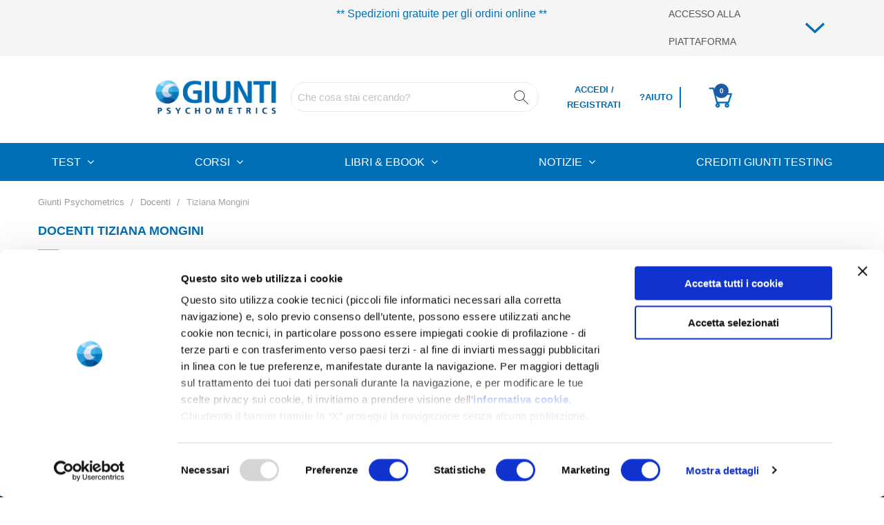

--- FILE ---
content_type: text/html; charset=UTF-8
request_url: https://www.giuntipsy.it/docenti/tiziana-mongini
body_size: 18882
content:
<!doctype html>
<html lang="it">
    <head >
        <script>
    var LOCALE = 'it\u002DIT';
    var BASE_URL = 'https\u003A\u002F\u002Fwww.giuntipsy.it\u002F';
    var require = {
        'baseUrl': 'https\u003A\u002F\u002Fwww.giuntipsy.it\u002Fstatic\u002Fversion1764833337\u002Ffrontend\u002Fbs_complex\u002Fbs_complex4_it\u002Fit_IT'
    };</script>        <meta charset="utf-8"/>
<meta name="title" content="Docenti Tiziana Mongini"/>
<meta name="robots" content="INDEX,FOLLOW"/>
<meta name="viewport" content="width=device-width, initial-scale=1"/>
<meta name="format-detection" content="telephone=no"/>
<meta property="og:title" content="Tiziana"/>
<meta property="og:url" content="https://www.giuntipsy.it/docenti/tiziana-mongini?___store=giunti_italy_store_view&amp;___from_store=giunti_italy_store_view"/>
<title>Docenti Tiziana Mongini</title>
<link  rel="stylesheet" type="text/css"  media="all" href="https://www.giuntipsy.it/static/version1764833337/_cache/merged/dcdb42a835fdb55fbe999c47e22d16e7.min.css" />
<link  rel="stylesheet" type="text/css"  media="print" href="https://www.giuntipsy.it/static/version1764833337/frontend/bs_complex/bs_complex4_it/it_IT/css/print.min.css" />
<link  rel="stylesheet" type="text/css"  rel="preload" href="https://www.giuntipsy.it/static/version1764833337/_cache/merged/bf17224867f04dd3f90f0a60c1671943.min.css" />
<script  type="text/javascript"  src="https://www.giuntipsy.it/static/version1764833337/frontend/bs_complex/bs_complex4_it/it_IT/requirejs/require.js"></script>
<script  type="text/javascript"  src="https://www.giuntipsy.it/static/version1764833337/frontend/bs_complex/bs_complex4_it/it_IT/mage/requirejs/mixins.js"></script>
<script  type="text/javascript"  src="https://www.giuntipsy.it/static/version1764833337/frontend/bs_complex/bs_complex4_it/it_IT/requirejs-config.js"></script>
<script  type="text/javascript"  src="https://www.giuntipsy.it/static/version1764833337/frontend/bs_complex/bs_complex4_it/it_IT/Magento_Theme/js/responsive.js"></script>
<script  type="text/javascript"  src="https://www.giuntipsy.it/static/version1764833337/frontend/bs_complex/bs_complex4_it/it_IT/IPlusService_XPay/js/pagodil-sticker.min.js"></script>
<script  type="text/javascript"  src="https://www.giuntipsy.it/static/version1764833337/frontend/bs_complex/bs_complex4_it/it_IT/Rokanthemes_Themeoption/js/jquery.bpopup.min.js"></script>
<link  rel="stylesheet" type="text/css" href="https://fonts.googleapis.com/css?family=Open+Sans:300,400,700|Roboto:400,400i,500,700,700i" />
<link  rel="icon" type="image/x-icon" href="https://galileo-prod-static.s3.eu-west-1.amazonaws.com/favicon/default/Color_Symbol_RGB.png" />
<link  rel="shortcut icon" type="image/x-icon" href="https://galileo-prod-static.s3.eu-west-1.amazonaws.com/favicon/default/Color_Symbol_RGB.png" />
<!-- Google Tag Manager -->
<script>(function(w,d,s,l,i){w[l]=w[l]||[];w[l].push({'gtm.start':
new Date().getTime(),event:'gtm.js'});var f=d.getElementsByTagName(s)[0],
j=d.createElement(s),dl=l!='dataLayer'?'&l='+l:'';j.async=true;j.src=
'https://www.googletagmanager.com/gtm.js?id='+i+dl;f.parentNode.insertBefore(j,f);
})(window,document,'script','dataLayer','GTM-PSQ3H2H');</script>
<!-- End Google Tag Manager -->


<!-- Start of giuntipsy Zendesk Widget script -->
            <script type="text/plain" data-cookieconsent="marketing" id="ze-snippet" src="https://static.zdassets.com/ekr/snippet.js?key=2e04242e-b72c-467c-8dd9-4501863a6f5f"> </script>
            <!-- End of giuntipsy Zendesk Widget script -->

<!-- Hotjar Tracking Code for Giunti Psychometrics IT --> <script>     (function(h,o,t,j,a,r){         h.hj=h.hj||function(){(h.hj.q=h.hj.q||[]).push(arguments)};         h._hjSettings={hjid:1902410,hjsv:6};         a=o.getElementsByTagName('head')[0];         r=o.createElement('script');r.async=1;         r.src=t+h._hjSettings.hjid+j+h._hjSettings.hjsv;         a.appendChild(r);     })(window,document,'https://static.hotjar.com/c/hotjar-','.js?sv=');
</script>

<meta name="google-site-verification" content="QMi2sbrUOtrCnpGuKZHU99fRTsreIHQ4xz-IqJEPqac" />

<style>
.ais-Hits-item{
    width: 304px;
    height: 381px;
    float: left;
}

#algolia_instant_selector .col-md-4{

    width: 100%;
}

.product-mental-health-days-2025-evento-ecm .gp-full-description__title{ display:none;}

.vertexsearch-result-index .no-results a{
color:#006eb7;
}

.section-category-tab .rokan-special-heading{display:block !important}

.section-category-tab{margin-top: 20px;}

</style>
        <script type="application/ld+json">
{"@context":"http://schema.org","@type":"BreadcrumbList","itemListElement":[{"@type":"ListItem","position":1,"item":{"@id":"https://www.giuntipsy.it/","name":"Giunti Psychometrics Italia"}},{"@type":"ListItem","position":2,"item":{"@id":"https://www.giuntipsy.it/docenti/tiziana-mongini","name":"Pagina"}}]}</script>
<link rel="stylesheet" type="text/css" media="all" href="https://galileo-prod-static.s3.eu-west-1.amazonaws.com/rokanthemes/theme_option/custom_giunti_italy_store_view.css?v=1766685084" />
<!-- BEGIN GOOGLE ANALYTICS CODE -->
<script type="text/x-magento-init">
{
    "*": {
        "Magento_GoogleAnalytics/js/google-analytics": {
            "isCookieRestrictionModeEnabled": 0,
            "currentWebsite": 2,
            "cookieName": "user_allowed_save_cookie",
            "ordersTrackingData": [],
            "pageTrackingData": {"optPageUrl":"","isAnonymizedIpActive":true,"accountId":"G-J132VM5L46"}        }
    }
}
</script>
<!-- END GOOGLE ANALYTICS CODE -->
    <script type="text/x-magento-init">
        {
            "*": {
                "Magento_PageCache/js/form-key-provider": {
                    "isPaginationCacheEnabled":
                        0                }
            }
        }
    </script>
    <script>
    window.dataLayer = window.dataLayer || [];
    window.dataLayerDebugMode = false;
    </script>
    </head>
    <body data-container="body"
          data-mage-init='{"loaderAjax": {}, "loader": { "icon": "https://www.giuntipsy.it/static/version1764833337/frontend/bs_complex/bs_complex4_it/it_IT/images/loader-2.gif"}}'
        id="html-body" class="eren-page-preloader docenti-view-index page-layout-1column">
        

<script type="text/x-magento-init">
    {
        "*": {
            "Magento_PageBuilder/js/widget-initializer": {
                "config": {"[data-content-type=\"slider\"][data-appearance=\"default\"]":{"Magento_PageBuilder\/js\/content-type\/slider\/appearance\/default\/widget":false},"[data-content-type=\"map\"]":{"Magento_PageBuilder\/js\/content-type\/map\/appearance\/default\/widget":false},"[data-content-type=\"row\"]":{"Magento_PageBuilder\/js\/content-type\/row\/appearance\/default\/widget":false},"[data-content-type=\"tabs\"]":{"Magento_PageBuilder\/js\/content-type\/tabs\/appearance\/default\/widget":false},"[data-content-type=\"slide\"]":{"Magento_PageBuilder\/js\/content-type\/slide\/appearance\/default\/widget":{"buttonSelector":".pagebuilder-slide-button","showOverlay":"hover","dataRole":"slide"}},"[data-content-type=\"banner\"]":{"Magento_PageBuilder\/js\/content-type\/banner\/appearance\/default\/widget":{"buttonSelector":".pagebuilder-banner-button","showOverlay":"hover","dataRole":"banner"}},"[data-content-type=\"buttons\"]":{"Magento_PageBuilder\/js\/content-type\/buttons\/appearance\/inline\/widget":false},"[data-content-type=\"products\"][data-appearance=\"carousel\"]":{"Magento_PageBuilder\/js\/content-type\/products\/appearance\/carousel\/widget":false}},
                "breakpoints": {"desktop":{"label":"Desktop","stage":true,"default":true,"class":"desktop-switcher","icon":"Magento_PageBuilder::css\/images\/switcher\/switcher-desktop.svg","conditions":{"min-width":"1024px"},"options":{"products":{"default":{"slidesToShow":"5"}}}},"tablet":{"conditions":{"max-width":"1024px","min-width":"768px"},"options":{"products":{"default":{"slidesToShow":"4"},"continuous":{"slidesToShow":"3"}}}},"mobile":{"label":"Mobile","stage":true,"class":"mobile-switcher","icon":"Magento_PageBuilder::css\/images\/switcher\/switcher-mobile.svg","media":"only screen and (max-width: 768px)","conditions":{"max-width":"768px","min-width":"640px"},"options":{"products":{"default":{"slidesToShow":"3"}}}},"mobile-small":{"conditions":{"max-width":"640px"},"options":{"products":{"default":{"slidesToShow":"2"},"continuous":{"slidesToShow":"1"}}}}}            }
        }
    }
</script>

<div class="cookie-status-message" id="cookie-status">
    The store will not work correctly when cookies are disabled.</div>
<script type="text&#x2F;javascript">document.querySelector("#cookie-status").style.display = "none";</script>
<script type="text/x-magento-init">
    {
        "*": {
            "cookieStatus": {}
        }
    }
</script>

<script type="text/x-magento-init">
    {
        "*": {
            "mage/cookies": {
                "expires": null,
                "path": "\u002F",
                "domain": ".www.giuntipsy.it",
                "secure": true,
                "lifetime": "7776000"
            }
        }
    }
</script>
    <noscript>
        <div class="message global noscript">
            <div class="content">
                <p>
                    <strong>I JavaScript sembrano essere disabilitati nel tuo browser.</strong>
                    <span>
                        Per una migliore esperienza sul nostro sito, assicurati di attivare i javascript nel tuo browser.                    </span>
                </p>
            </div>
        </div>
    </noscript>
<script>    require.config({
        map: {
            '*': {
                wysiwygAdapter: 'mage/adminhtml/wysiwyg/tiny_mce/tinymceAdapter'
            }
        }
    });</script><script>    require.config({
        paths: {
            googleMaps: 'https\u003A\u002F\u002Fmaps.googleapis.com\u002Fmaps\u002Fapi\u002Fjs\u003Fv\u003D3\u0026key\u003D'
        },
        config: {
            'Magento_PageBuilder/js/utils/map': {
                style: '',
            },
            'Magento_PageBuilder/js/content-type/map/preview': {
                apiKey: '',
                apiKeyErrorMessage: 'You\u0020must\u0020provide\u0020a\u0020valid\u0020\u003Ca\u0020href\u003D\u0027https\u003A\u002F\u002Fwww.giuntipsy.it\u002Fadminhtml\u002Fsystem_config\u002Fedit\u002Fsection\u002Fcms\u002F\u0023cms_pagebuilder\u0027\u0020target\u003D\u0027_blank\u0027\u003EGoogle\u0020Maps\u0020API\u0020key\u003C\u002Fa\u003E\u0020to\u0020use\u0020a\u0020map.'
            },
            'Magento_PageBuilder/js/form/element/map': {
                apiKey: '',
                apiKeyErrorMessage: 'You\u0020must\u0020provide\u0020a\u0020valid\u0020\u003Ca\u0020href\u003D\u0027https\u003A\u002F\u002Fwww.giuntipsy.it\u002Fadminhtml\u002Fsystem_config\u002Fedit\u002Fsection\u002Fcms\u002F\u0023cms_pagebuilder\u0027\u0020target\u003D\u0027_blank\u0027\u003EGoogle\u0020Maps\u0020API\u0020key\u003C\u002Fa\u003E\u0020to\u0020use\u0020a\u0020map.'
            },
        }
    });</script><script>
    require.config({
        shim: {
            'Magento_PageBuilder/js/utils/map': {
                deps: ['googleMaps']
            }
        }
    });</script>
<div class="page-wrapper"><div class="block-social on_right hidden-sm hidden-xs">
	</div>
<div class="header-container gp-header-desktop">
	<div class="top-link-container">
		<div class="container">
			<div class="row"><!-- @todo FIX HTML this -->
				<div class="col-lg-3 col-md-3 col-sm-3 col-xs-12 top-bar">

				</div>
				<div class="col-lg-9 col-md-9 col-sm-9 col-xs-12 end-top-bar">
					 <div class="row">
	<div class="col-xs-8" style="text-align:center;color:#006EB7;font-size:16px">
		** Spedizioni gratuite per gli ordini online **
	</div>
	<div class="col-xs-4">
		<ul class="top-link">
			<li class="top-link__plataforma">
				<a href="#">
					<span>Accesso alla piattaforma</span>
		            <img src="https://www.giuntipsy.it/static/version1764833337/frontend/bs_complex/bs_complex4_it/it_IT/images/arrow.png" alt="Espandi" class="gp-toplinks-icon">
				</a>
				<div data-content-type="html" data-appearance="default" data-element="main" data-decoded="true"><ul class="gp-platforms__list">
    <li><a href="https://psy-portal.giuntitesting.com" target="blank">Giunti Testing</a></li>
    <li><a href="https://www.giunticampus.com" target="blank">Giunti Campus</a></li>
    <li><a href="https://erica.giuntipsy.com" target="blank">Erica</a></li>
    <li><a href="https://bpa.giuntipsy.com" target="blank">BPA</a></li>
    <li><a href="https://bfe.giuntipsy.com" target="blank">BFE</a></li>
</ul></div>			</li>
		</ul>
	</div>

</div>
				</div>
			</div>
		</div>
	</div>
	<div class="header">
		<div class="container">
			<div class="row">
				<div class="col-md-2 col-sm-2 col-xs-12 col-logo">
					<span data-action="toggle-nav" class="action nav-toggle"><span>Toggle Nav</span></span>
<a
    class="logo"
    href="https://www.giuntipsy.it/"
    title=""
    aria-label="store logo">
    <img src="https://galileo-prod-static.s3.eu-west-1.amazonaws.com/logo/default/Logo_Color_RGB_1.png"
         title=""
         alt=""
            width="170"                />
</a>
				</div>
				<div class="col-md-4 col-sm-4 col-xs-12 col-search">
					<div class="" id="">
    <div class="form" id="">
        <div class="">
            <div id="gp-smart-search" class="">
                <div class="" role="combobox" aria-expanded="false" aria-haspopup="listbox" aria-labelledby="autocomplete-0-label">
                    <form class="search-vertex" action="/vertexsearch/result" novalidate="" role="search">
                        <div class="">
                            <input class="" aria-autocomplete="both" aria-labelledby="autocomplete-0-label" id="autocomplete-0-input" autocomplete="off" autocorrect="off" autocapitalize="off" enterkeyhint="search" spellcheck="false" placeholder="Che cosa stai cercando?" maxlength="512" type="search"
                                   style="font-size: 15px; background-image: url(/static/frontend/bs_complex/bs_complex4_it/it_IT/images/lens.png); background-repeat: no-repeat; background-position: calc(100% - 13px); padding-right: 45px; border-radius: 23px; padding: 0 9px; height: 43px;"
                            >
                        </div>
                        <!--<div class="vertex-peso-wrapper" style="margin-top:8px; display:flex; align-items:center; gap:6px;">
                            <input type="checkbox" id="vertex-peso" name="peso" value="true" checked>
                            <label for="vertex-peso" style="user-select:none; cursor:pointer;">Peso</label>
                        </div>
                        <div class="vertex-cache-wrapper" style="margin-top:6px; display:flex; align-items:center; gap:6px;">
                            <input type="checkbox" id="vertex-cache" name="cache" value="true" checked>
                            <label for="vertex-cache" style="user-select:none; cursor:pointer;">Cache</label>
                        </div>-->
                        <div class="">
                            <button class="" type="reset" title="Clear" hidden="">
                                <svg class="" viewBox="0 0 24 24" width="18" height="18" fill="currentColor">
                                    <path d="M5.293 6.707l5.293 5.293-5.293 5.293c-0.391 0.391-0.391 1.024 0 1.414s1.024 0.391 1.414 0l5.293-5.293 5.293 5.293c0.391 0.391 1.024 0.391 1.414 0s0.391-1.024 0-1.414l-5.293-5.293 5.293-5.293c0.391-0.391 0.391-1.024 0-1.414s-1.024-0.391-1.414 0l-5.293 5.293-5.293-5.293c-0.391-0.391-1.024-0.391-1.414 0s-0.391 1.024 0 1.414z">
                                    </path>
                                </svg>
                            </button>
                        </div>
                    </form>
                </div>
            </div>
        </div>
    </div>
    <div id="text-vertex-summary"></div>
    <div id="vertex-product-list-static" style="display: none; position: absolute;
    top: 92.5px;
    box-shadow: 0px 8px 16px 0px #1A1A1A40;
    border: unset;
    border-radius: 8px;
    overflow: hidden;
    padding-left: 12px;
    min-width: unset !important;
    background: white;
    z-index: 1000 !important;
    width: 750px;
    max-width: unset;
    /*right: 38%;*/
    flex-direction: row-reverse;
    flex-wrap: wrap;
    padding: 20px;">
        <div class="wrap-static-content" style="display:flex">
            <section class="aa-Source" data-autocomplete-source-id="categories" style="width:220px">
                <div class="aa-SourceHeader" style="text-transform: unset; font-weight: 600; font-size: 16px; color: #757575; text-align: left;">Suggerimenti</div>
                <ul class="aa-List" role="listbox" aria-labelledby="autocomplete-0-label" id="autocomplete-0-list" style="float:left; width: 220px;">
                                        <li class="aa-Item" id="autocomplete-0-item-4" role="option" aria-selected="false" style="list-style: none !important; float:left">
                            <div class="aa-ItemCategory">
                                <a href="https://www.giuntipsy.it/corsi-ecm-giunti-psychometrics" class="aa-CategoryLink">
                                    <span><img src="https://giuntipsy.it/media/Search.png"></span>Corsi di formazione Online                                    <span style="float:right"><img src="https://giuntipsy.it/media/Arrow-Up-Left.png"></span>
                                </a>
                            </div>
                        </li>
                                        <li class="aa-Item" id="autocomplete-0-item-4" role="option" aria-selected="false" style="list-style: none !important; float:left">
                            <div class="aa-ItemCategory">
                                <a href="https://www.giuntipsy.it/giunti-testing" class="aa-CategoryLink">
                                    <span><img src="https://giuntipsy.it/media/Search.png"></span>Crediti Giunti Testing                                    <span style="float:right"><img src="https://giuntipsy.it/media/Arrow-Up-Left.png"></span>
                                </a>
                            </div>
                        </li>
                                        <li class="aa-Item" id="autocomplete-0-item-4" role="option" aria-selected="false" style="list-style: none !important; float:left">
                            <div class="aa-ItemCategory">
                                <a href="https://psy-portal.giuntitesting.com/login" class="aa-CategoryLink">
                                    <span><img src="https://giuntipsy.it/media/Search.png"></span>Log-in Giunti Testing                                    <span style="float:right"><img src="https://giuntipsy.it/media/Arrow-Up-Left.png"></span>
                                </a>
                            </div>
                        </li>
                                        <li class="aa-Item" id="autocomplete-0-item-4" role="option" aria-selected="false" style="list-style: none !important; float:left">
                            <div class="aa-ItemCategory">
                                <a href="https://www.giuntipsy.it/giunti-psychometrics-awards" class="aa-CategoryLink">
                                    <span><img src="https://giuntipsy.it/media/Search.png"></span>GiuntiPsy Awards                                    <span style="float:right"><img src="https://giuntipsy.it/media/Arrow-Up-Left.png"></span>
                                </a>
                            </div>
                        </li>
                                    </ul>
            </section>
            <section class="aa-Source banner-algolia" style="width: 210px !important;">
                <div class="wrap-banner">
                                        <a href="https://www.giuntipsy.it/giunti-testing">
                        <img src="https://galileo-prod-static.s3.eu-west-1.amazonaws.com/.thumbscatalog/category/prova_-immagine-algolia-02-alta.jpg">
                    </a>
                </div>
            </section>
            <section class="aa-Source" data-autocomplete-source-id="products" style="margin-left: 40px; max-width: 100%;">
                <div class="aa-SourceHeader"></div>
                
                <div class="aa-List" role="listbox" aria-labelledby="autocomplete-0-label" id="autocomplete-0-list">
                    <div id="vertex-product-list" style="max-width: 800px; overflow-y: scroll; height: 420px; display: none;"></div>
                    <div class="static-results">
                                                <div class="row vertex-product-row">
                            <a href="https://www.giuntipsy.it/wisc-v-wechsler-intelligence-scale-for-children" style="display:flex;">
                                
                                <div class="thumb">
                                    <img src="https://galileo-prod-static.s3.eu-west-1.amazonaws.com/catalog/product/cache/17aa738e604a45be9234f402be266211/C/L/CL170_16.jpg" alt="WISC-V - Wechsler Intelligence Scale for Children® - 5ª Edizione">
                                </div>
                            
                            
                                <div class="info" style="font-weight:bold">
                                    <div class="type" style="text-transform:uppercase;">test</div>
                                    WISC-V - Wechsler Intelligence Scale for Children® - 5ª Edizione                                    <div class="short-desc"  style="font-weight:normal">La nuova edizione del gold standard internazionale per la misurazione delle capacità cognitive</div>
                                </div>
                                
                            </a>
                        </div>
                                                <div class="row vertex-product-row">
                            <a href="https://www.giuntipsy.it/matrici-progressive-raven-2" style="display:flex;">
                                
                                <div class="thumb">
                                    <img src="https://galileo-prod-static.s3.eu-west-1.amazonaws.com/catalog/product/cache/17aa738e604a45be9234f402be266211/r/a/ravens2_pagina_prodott0_1000x1000.png" alt="Matrici Progressive di Raven 2 (Raven’s 2) ">
                                </div>
                            
                            
                                <div class="info" style="font-weight:bold">
                                    <div class="type" style="text-transform:uppercase;">test</div>
                                    Matrici Progressive di Raven 2 (Raven’s 2)                                     <div class="short-desc"  style="font-weight:normal">Test non verbale per la valutazione dell’abilità cognitiva generale </div>
                                </div>
                                
                            </a>
                        </div>
                                                <div class="row vertex-product-row">
                            <a href="https://www.giuntipsy.it/mmpi-3-minnesota-multiphasic-personality-inventory" style="display:flex;">
                                
                                <div class="thumb">
                                    <img src="https://galileo-prod-static.s3.eu-west-1.amazonaws.com/catalog/product/cache/17aa738e604a45be9234f402be266211/m/m/mmpi-3_paginaprodotto_1000x1000.png" alt="MMPI-3 - Minnesota Multiphasic Personality Inventory - 3ª Edizione">
                                </div>
                            
                            
                                <div class="info" style="font-weight:bold">
                                    <div class="type" style="text-transform:uppercase;">test</div>
                                    MMPI-3 - Minnesota Multiphasic Personality Inventory - 3ª Edizione                                    <div class="short-desc"  style="font-weight:normal">Il test per la valutazione della personalità e dei disturbi psicopatologici</div>
                                </div>
                                
                            </a>
                        </div>
                                                <div class="row vertex-product-row">
                            <a href="https://www.giuntipsy.it/wais-iv-wechsler-adult-intelligence-scale-fourth-edition" style="display:flex;">
                                
                                <div class="thumb">
                                    <img src="https://galileo-prod-static.s3.eu-west-1.amazonaws.com/catalog/product/cache/17aa738e604a45be9234f402be266211/E/I/EI202_1.jpg" alt="WAIS-IV (Wechsler Adult Intelligence Scale 4° edizione)">
                                </div>
                            
                            
                                <div class="info" style="font-weight:bold">
                                    <div class="type" style="text-transform:uppercase;">test</div>
                                    WAIS-IV (Wechsler Adult Intelligence Scale 4° edizione)                                    <div class="short-desc"  style="font-weight:normal">Il più evoluto test di intelligenza per adulti.</div>
                                </div>
                                
                            </a>
                        </div>
                                            </div>
                </div>
            </section>
            
        </div>
        <div class="aa-GradientBottom"></div>
    </div>
    
</div>
<script>
    document.addEventListener('click',function(e){
        const staticVertex = document.getElementById('vertex-product-list-static');
        const input = document.querySelector('#autocomplete-0-input');
        const resultContainer = document.getElementById('vertex-product-list');
        if(!staticVertex.contains(e.target) && !e.target.closest('#autocomplete-0-input')){
            staticVertex.style.display = 'none';
            
        } 
    });
    document.addEventListener('DOMContentLoaded', function () {
        const form = document.querySelector('form.search-vertex');
        const input = document.querySelector('#autocomplete-0-input');
        const pesoCheckbox = document.getElementById('vertex-peso');
        const cacheCheckbox = document.getElementById('vertex-cache');
        const resultContainer = document.getElementById('vertex-product-list');
        const summaryContainer = document.getElementById('text-vertex-summary');
        const staticResults = document.querySelector('.static-results');
        const urlParams = new URLSearchParams(window.location.search);
        const pesoFromUrl = urlParams.get('peso');
        if (pesoFromUrl !== null) {
            const normalized = String(pesoFromUrl).toLowerCase();
            const isTrue = !['0', 'false', 'no', 'off'].includes(normalized);
            if (pesoCheckbox) pesoCheckbox.checked = isTrue;
        } else {
            if (pesoCheckbox) pesoCheckbox.checked = true;
        }
        const cacheFromUrl = urlParams.get('cache');
        if (cacheFromUrl !== null) {
            const normalized = String(cacheFromUrl).toLowerCase();
            const isTrue = !['0', 'false', 'no', 'off'].includes(normalized);
            if (cacheCheckbox) cacheCheckbox.checked = isTrue;
        } else if (cacheCheckbox) {
            cacheCheckbox.checked = true;
        }
        const queryCache = JSON.parse(sessionStorage.getItem('vertexSearchCache') || '{}');
        const staticVertex = document.getElementById('vertex-product-list-static');
        let lastQuery = '';
        let debounceTimer;
        let currentFetchController = null;
        if (form) {
            form.addEventListener('submit', function (e) {
                e.preventDefault();
                const query = input.value.trim();
                const encodedQuery = encodeURIComponent(query);
                if (encodedQuery.length < 2) {
                    e.preventDefault();
                    return;
                }
                const peso = pesoCheckbox && pesoCheckbox.checked ? 'true' : 'false';
                //const cache = (cacheCheckbox && cacheCheckbox.checked) ? 'true' : 'false';
                const cache = 'true';
                window.location.href = `${form.action}?q=${encodedQuery}&peso=${peso}&cache=${cache}&limit=100`;
            });
        }
        input.addEventListener("click", function (e) {
            staticVertex.style.display = 'block';
        });
        input.addEventListener('input', function () {
            const query = input.value.trim();
            if (query.length < 2) {
                staticVertex.style.display = 'block';
                resultContainer.style.display = 'none';
                staticResults.style.display = 'block';
                return;
            }
            resultContainer.style.display = 'block';
            staticResults.style.display = 'none';
            // si es exactamente igual al anterior (sin cambios), salimos
            if (query === lastQuery) return;
            clearTimeout(debounceTimer);
            debounceTimer = setTimeout(() => {
                const peso = 'false'; //pesoCheckbox && pesoCheckbox.checked ? 'true' : 'false';
                const cacheEnabled = 'false'; //(cacheCheckbox && cacheCheckbox.checked);
                // usar cache con clave que incluya peso
                const cacheKey = `${query}::peso=${peso}`;
                if (queryCache[cacheKey]) {
                    renderResults(queryCache[cacheKey]);
                    return;
                }
                lastQuery = query;
                if (currentFetchController) {
                    currentFetchController.abort();
                }
                currentFetchController = new AbortController();
                showSkeletons();
                fetch(`/vertexsearch/index/search?limit=20&q=${encodeURIComponent(query)}&peso=${peso}&cache=${cacheEnabled ? 'true' : 'false'}`, {
                    signal: currentFetchController.signal
                })
                    .then(response => response.json())
                    .then(data => {
                        currentFetchController = null;
                        if (cacheEnabled) {
                            queryCache[cacheKey] = data;
                            sessionStorage.setItem('vertexSearchCache', JSON.stringify(queryCache));
                        }
                        renderResults(data);
                    })
                    .catch(error => {
                        if (error.name === 'AbortError') {
                            console.log('Petición anterior cancelada');
                        } else {
                            console.error('Error en fetch Vertex:', error);
                        }
                    });
            }, 1000);
        });
        function renderResults(data) {
            const results = data.results || [];
            const summaryText = data.summary || '';
            let html = '';
            for (let i = 0; i < results.length; i++) {
                const item = results[i];
                html += `
    <div class="row vertex-product-row">
        <a href="${item.url}" style="display:flex;" data-vertex-id="${item.sku}">
            
            <div class="thumb">
                <img src="${item.thumbnail_url ? item.thumbnail_url : 'https://galileo-prod-static.s3.eu-west-1.amazonaws.com/catalog/product/placeholder/default/vertex_placeholder.png'}" alt="${item.name}">
            </div>
            
            <div class="info" style="font-weight:bold">
                <div class="type" style="text-transform:uppercase;">${item.type_of_product === 'Pagina' ? 'risorse' : item.type_of_product}</div>
                ${item.name}
                <div class="short-desc"  style="font-weight:normal">${item.short_description}</div>
            </div>
        </a>
    </div>`;
            }
            resultContainer.innerHTML = html;
            resultContainer.style.display = 'block';
            summaryContainer.innerHTML = summaryText;
            summaryContainer.style.display = 'none';
            //staticVertex.style.display = 'none';
            staticResults.style.display = 'none';
            truncateTextVertexSummary();
        }
        function truncateTextVertexSummary() {
            if (!summaryContainer) return;
            const fullText = summaryContainer.innerText || summaryContainer.textContent;
            const maxLength = 200;
            if (fullText.length <= maxLength) return;
            const shortText = fullText.substring(0, maxLength) + '...';
            let expanded = false;
            const textEl = document.createElement('span');
            textEl.textContent = shortText;
            const linkEl = document.createElement('a');
            linkEl.href = '#';
            linkEl.textContent = ' Vedi altro';
            linkEl.style.marginLeft = '5px';
            linkEl.addEventListener('click', function (e) {
                e.preventDefault();
                expanded = !expanded;
                textEl.textContent = expanded ? fullText : shortText;
                linkEl.textContent = expanded ? ' Nascondi' : ' Vedi altro';
            });
            summaryContainer.innerHTML = '';
            summaryContainer.appendChild(textEl);
            summaryContainer.appendChild(linkEl);
        }
        function showSkeletons() {
            let html = '';
            for (let i = 0; i < 4; i++) {
                html += `
            <div class="row vertex-product-row shimmer">
                <div class="col-md-4">
                    <div class="thumb skeleton-box"></div>
                </div>
                <div class="col-md-8">
                    <div class="info">
                        <div class="type skeleton-line short"></div>
                        <div class="skeleton-line"></div>
                        <div class="skeleton-line short"></div>
                    </div>
                </div>
            </div>`;
            }
            resultContainer.innerHTML = html;
        }
    });
</script>
<style>
    .shimmer .skeleton-box,
    .shimmer .skeleton-line {
        background: linear-gradient(90deg, #f0f0f0 25%, #e2e2e2 50%, #f0f0f0 75%);
        background-size: 400% 100%;
        animation: shimmer 1.2s infinite;
        border-radius: 4px;
    }
    .skeleton-box {
        width: 100%;
        height: 120px;
        margin-bottom: 10px;
    }
    .skeleton-line {
        height: 14px;
        margin: 6px 0;
        width: 100%;
    }
    .skeleton-line.short {
        width: 50%;
    }
    @keyframes shimmer {
        0% { background-position: -400px 0; }
        100% { background-position: 400px 0; }
    }
    .short-desc{
        display: -webkit-box;
        -webkit-line-clamp: 1;
        -webkit-box-orient: vertical;        
        overflow: hidden;
    }
    .vertex-product-row{
        max-width: 410px;
        width: 100%;
        border: solid 1px #DEDEDE;
        border-radius: 8px;
        margin: 16px 0 !important;
        overflow: hidden;
    }
    .vertex-product-row .info{
        line-height: 22px;
        padding: 15px 10px;
        font-weight: 600;
        width: 300px;
        text-align: left;
        white-space: nowrap;
        text-overflow: ellipsis;
        overflow: hidden;
    }
    .vertex-product-row .info .type{
        text-transform: uppercase;
        font-size: 12px;
        font-weight: 400;
    }
    .vertex-product-row .info .short-desc {
        text-overflow: ellipsis;
        overflow: hidden;
        white-space: nowrap;
        font-weight: 400;
    }
    .thumb {
        width: 120px;
    }
    .thumb img{
        width: 120px;
        /*line-height: 1.4;
        word-break: break-word;*/
     }
    
    .catalog-category-view .sidebar.sidebar-main-1 .block-content.filter-content{
        background: none !important;
    }
    .catalog-category-view .category-test .price-final_price{
        display: none;
    }
    .filter-content .filter-options .filter-options-content ol li{
        padding: 0;
    }
    .filter-options .count{
        color: rgb(0, 110, 183);
    }
    .catalog-category-view .filter-content .filter-options .filter-options-content ol li a{
        color: rgb(0, 110, 183);
        font-size: 14px;
    }
    .filter-options-content .count{
        margin-left: 3px;
    }
    .ais-Hits-item{
        display: inline-block;
        width: 273px;
    }

    .minicart-items .product.options{
        display: none;
    }
    /*.block-content.filter-content dl > dt:nth-of-type(2),
    .block-content.filter-content dl > dt:nth-of-type(2) + dd {
      display: none;
    }*/
</style>

<script type="text/javascript">
    var _gre = _gre || {};
    _gre.apiKey = 'AIzaSyAaIJzy9MTzGnDKK-oE3i0skg1Uws8ROaA';
    _gre.projectId = 'buscador-it-prod';
    _gre.locationId = 'global';
    //_gre.dataStoreId = 'con-bucket_automatico_1752043353964';
    _gre.dataStoreId = 'italia-auto_1752043405333';


    (function() {
        var gre = document.createElement('script');
        gre.type = 'text/javascript';
        gre.async = true;
        gre.src = 'https://www.gstatic.com/discoveryengine/v1beta_event.js';
        var s = document.getElementsByTagName('script')[0];
        s.parentNode.insertBefore(gre, s);
    })();


    document.addEventListener('click', function(e) {

        var link = e.target.closest('[data-vertex-id]');
        if (!link) return;

        var productId = link.getAttribute('data-vertex-id');
        // eventType: "search-result-click" PRUEBAS
        var user_event = {
            eventType: "view-item",
            userPseudoId: "test-001", //solo para pruebas
            documents: [
                { id: productId }
            ]
        };


        _gre.logEvent = user_event;
    });
</script>
				</div>
				<div class="col-md-3 col-sm-2 col-xs-12 col-gp-login">
					<ul class="gp-login-list">
												<li>
							<a href="https://www.giuntipsy.it/customer/account/login/">
								<span>Accedi / Registrati</span>
							</a>
						</li>
												<li>
		                    <a class="question-mark" target="_blank" href="https://giuntipsy.zendesk.com/hc/it" title="Aiuto" rel="noopener">
		                        <span>?</span>
		                        Aiuto		                    </a>
				        </li>
						<li>
							
<div data-block="minicart" class="minicart-wrapper minicart-giunti">
    <a class="action showcart" href="https://www.giuntipsy.it/checkout/cart/"
       data-bind="scope: 'minicart_content'">
		<span class="icon-cart-header">
            <img src="https://www.giuntipsy.it/static/version1764833337/frontend/bs_complex/bs_complex4_it/it_IT/images/cart.png" alt="Cart">
        </span>
        <span class="counter qty empty"
              data-bind="css: { empty: !!getCartParam('summary_count') == false && !isLoading },
              blockLoader: isLoading">
            <span class="counter-number">
                <!-- ko text: getCartParam('summary_count') || 0 --><!-- /ko -->
            </span>
            <span class="counter-label">
            <!-- ko if: getCartParam('summary_count') -->
                <!-- ko text: getCartParam('summary_count') --><!-- /ko -->
                <!-- ko i18n: 'items' --><!-- /ko -->
            <!-- /ko -->
            </span>
        </span>
    </a>
            <div class="block block-minicart empty"
             data-role="dropdownDialog"
             data-mage-init='{"dropdownDialog":{
                "appendTo":"[data-block=minicart]",
                "triggerTarget":".showcart",
                "timeout": "2000",
                "closeOnMouseLeave": true,
                "closeOnEscape": true,
                "triggerClass":"active",
                "parentClass":"active",
                "buttons":[]}}'>
            <div id="minicart-content-wrapper" data-bind="scope: 'minicart_content'">
                <!-- ko template: getTemplate() --><!-- /ko -->
            </div>
                    </div>
        <script>
        window.checkout = {"shoppingCartUrl":"https:\/\/www.giuntipsy.it\/checkout\/cart\/","checkoutUrl":"https:\/\/www.giuntipsy.it\/checkout\/","updateItemQtyUrl":"https:\/\/www.giuntipsy.it\/checkout\/sidebar\/updateItemQty\/","removeItemUrl":"https:\/\/www.giuntipsy.it\/checkout\/sidebar\/removeItem\/","imageTemplate":"Magento_Catalog\/product\/image_with_borders","baseUrl":"https:\/\/www.giuntipsy.it\/","minicartMaxItemsVisible":5,"websiteId":"2","maxItemsToDisplay":10,"storeId":"2","storeGroupId":"2","agreementIds":["4","5","6"],"customerLoginUrl":"https:\/\/www.giuntipsy.it\/customer\/account\/login\/referer\/aHR0cHM6Ly93d3cuZ2l1bnRpcHN5Lml0L2RvY2VudGkvdGl6aWFuYS1tb25naW5p\/","isRedirectRequired":false,"autocomplete":"off","captcha":{"user_login":{"isCaseSensitive":false,"imageHeight":50,"imageSrc":"","refreshUrl":"https:\/\/www.giuntipsy.it\/captcha\/refresh\/","isRequired":false,"timestamp":1766685084}}};
    </script>
    <script type="text/x-magento-init">
    {
        "[data-block='minicart']": {
            "Magento_Ui/js/core/app": {"components":{"minicart_content":{"children":{"subtotal.container":{"children":{"subtotal":{"children":{"subtotal.totals":{"config":{"display_cart_subtotal_incl_tax":0,"display_cart_subtotal_excl_tax":1,"template":"Magento_Tax\/checkout\/minicart\/subtotal\/totals"},"children":{"subtotal.totals.msrp":{"component":"Magento_Msrp\/js\/view\/checkout\/minicart\/subtotal\/totals","config":{"displayArea":"minicart-subtotal-hidden","template":"Magento_Msrp\/checkout\/minicart\/subtotal\/totals"}}},"component":"Magento_Tax\/js\/view\/checkout\/minicart\/subtotal\/totals"}},"component":"uiComponent","config":{"template":"Magento_Checkout\/minicart\/subtotal"}},"payment_method_messaging_element_minicart":{"component":"StripeIntegration_Payments\/js\/view\/checkout\/cart\/payment_method_messaging_element_minicart","config":{"template":"StripeIntegration_Payments\/checkout\/cart\/payment_method_messaging_element_minicart","selector":"payment-method-messaging-element-minicart"}}},"component":"uiComponent","config":{"displayArea":"subtotalContainer"}},"item.renderer":{"component":"Magento_Checkout\/js\/view\/cart-item-renderer","config":{"displayArea":"defaultRenderer","template":"Magento_Checkout\/minicart\/item\/default"},"children":{"item.image":{"component":"Magento_Catalog\/js\/view\/image","config":{"template":"Magento_Catalog\/product\/image","displayArea":"itemImage"}},"checkout.cart.item.price.sidebar":{"component":"uiComponent","config":{"template":"Magento_Checkout\/minicart\/item\/price","displayArea":"priceSidebar"}}}},"extra_info":{"component":"uiComponent","config":{"displayArea":"extraInfo"}},"promotion":{"component":"uiComponent","config":{"displayArea":"promotion"}}},"config":{"itemRenderer":{"default":"defaultRenderer","simple":"defaultRenderer","virtual":"defaultRenderer"},"template":"Magento_Checkout\/minicart\/content"},"component":"Magento_Checkout\/js\/view\/minicart"}},"types":[]}        },
        "*": {
            "Magento_Ui/js/block-loader": "https://www.giuntipsy.it/static/version1764833337/frontend/bs_complex/bs_complex4_it/it_IT/images/loader-1.gif"
        }
    }
    </script>
</div>
						</li>
					</ul>
				</div>
			</div>
		</div>
	</div>
	<div class="nav-menus">
		<div class="container">
			<div class="row">
				<div class="col-md-12 col-sm-12 wraper-main-nav">
					<div class="visible-xs visible-sm icon-menu-bar">
						<div class="toggle-action">
							<div class="menu-line"></div>
							<div class="menu-line"></div>
							<div class="menu-line"></div>
						</div>
					</div>
					<div data-content-type="html" data-appearance="default" data-element="main" data-decoded="true"><div class="gp-main-nav__wrapper">
    <nav class="main-nav" id="gp-main-nav">
        <ul>
            <li class="ui-menu-item level0 menu-item-has-children">
                <div class="open-children-toggle">&nbsp;</div>
                <a class="level-top" href="/test"> Test </a>
                
                <ul class="sub-menu gp-main-nav__educativo">
                    <li class="ui-menu-item level1">
                        <a href="/test">
                            <h3 class="gp-main-nav__subtitle">Temi</h3>
                        </a>
<!-- LINK SOTTO TEMI DI TEST -->
                        <a href="/test/test-funzioni-cognitive"> Funzioni Cognitive </a>
                        <a href="/test/test-della-personalita"> Personalità </a>
                        <a href="/test/test-comportamento-adattivo"> Capacità Adattive </a>
                        <a href="/test/test-apprendimento"> Apprendimenti </a>
                        <a href="/test/test-funzionamento-psicomotorio"> Funzionamento Psicomotorio </a>
                        <a href="/test/test-funzionamento-socio-emotivo"> Funzionamento Socio-Emotivo </a>
                        <a href="/test/test-linguaggio-e-comunicazione"> Comunicazione e Linguaggio </a>
                        <a href="/test/test-salute-mentale"> Salute Mentale </a>
                        <a href="/test/psicologia-giuridica"> Psicologia giuridica </a>
                        <a href="/test/psicologia-delle-organizzazioni"> Psicologia delle Organizzazioni </a>
                        <a href="/test/orientamento"> Orientamento </a>
                    </li>

                    <li class="ui-menu-item level1">
<!-- LINK SOTTO RISORSE DI TEST -->
                        <a class="level-top" href="/test"> <h3 class="gp-main-nav__subtitle">Risorse </h3></a>
                        <a href="/autori"> Autori </a>
                        <a href="/giunti-testing"> Giunti Testing Crediti Inclusi </a>
                        <a href="/linee-guida-dsa-2022"> Linee Guida DSA 2022 </a>
                        <a href="/catalogo-test-giunti-psichometrics"> Catalogo 2026 </a>
                        <a href="/giunti-testing"> Giunti Testing </a>
                    </li>

                    <li class="ui-menu-item level1">
                        <a href="/giunti-testing">
                            <h3 class="gp-main-nav__subtitle">Crediti Giunti Testing</h3>
                        </a>
                        <p style="color:black;">Scegli il <strong>piano crediti Giunti Testing</strong> più adatto alle tue esigenze, oppure <strong>ricarica</strong> il tuo account in pochi clic.<br></p>
                        <a style="color: #006EB7; font-size: 16px; font-style: normal; font-weight: 400; line-height: normal; padding-left: 0;" href="/giunti-testing">Acquista crediti</a>
                    </li>

                </ul>
            </li>


            <li class="ui-menu-item level0 menu-item-has-children">
                <div class="open-children-toggle">&nbsp;</div>
                <a class="level-top" href="/corsi"> Corsi </a>
                <ul class="sub-menu">
                    
                    <li class="ui-menu-item level1">
                        <a href="/corsi/corsi-di-certificazione">
                            <h3 class="gp-main-nav__subtitle">Corsi di certificazione</h3>
                        </a>
<!-- LINK SOTTO Corsi di certificazione -->
                        <a href="/assessor-program-corso-certificazione-hr"> Corso di Certificazione Assessor Program  </a>
                        <a href="/corsi-e-eventi/corso/corso-di-certificazione-test-mbti"> Corso di Certificazione MBTI  </a>
                        <a href="/corsi-e-eventi/corso/corso-di-certificazione-bfq-3-online-in-diretta"> Corso di certificazione BFQ-3  </a>
                        <a href="/corsi-e-eventi/corso/corso-di-certificazione-16pf-5"> Corso di certificazione 16PF </a>
                    </li>

                    <li class="ui-menu-item level1">
<!-- LINK SOTTO webinar -->
                        <a class="level-top" href="/corsi/webinar-giunti-psychometrics"> <h3 class="gp-main-nav__subtitle">Webinar </h3></a>
                        <a href="/webinar-mmpi-3-miglioramenti-strutturali-e-caratteristiche-psicometriche">Webinar gratuito MMPI-3 </a>
                      
                    </li>

                    <li class="ui-menu-item level1">
                        <a href="/corsi/corsi-ecm-giunti-psychometrics">
                            <!--<h3 class="gp-main-nav__subtitle">Eventi</h3>-->
                            <h3 class="gp-main-nav__subtitle">Corsi Online</h3>
                        </a>
                        <!--<a href="/corsi-e-eventi/evento/mmpi-3-l-evoluzione-dello-standard"> MMPI-3. L'evoluzione dello standard </a>-->
                        <a href="corsi-ecm-giunti-psychometrics"> Corsi Giunti Psychometrics </a>
                    </li>

                </ul>
            </li>


            <li class="ui-menu-item level0 menu-item-has-children">
                <div class="open-children-toggle">&nbsp;</div>
                <a class="level-top" href="/libri-e-ebook-di-psicologia"> Libri & eBook </a>
                <ul class="sub-menu">
                    <li class="ui-menu-item level1 ">
                        <a href="/libri-e-ebook-di-psicologia">
                            <h3 class="gp-main-nav__subtitle">Temi</h3>
                        </a>
<!-- LINK SOTTO LIBRI E EBOOK -->
                        <a href="/libri-e-ebook-di-psicologia/classici-della-psicologia"> Classici della Psicologia  </a>
                        <a href="/libri-e-ebook-di-psicologia/manuali-psicologia"> Manuali  </a>
                        <a href="/libri-e-ebook-di-psicologia/psicologia-clinica"> Psicologia Clinica  </a>
                        <a href="/libri-e-ebook-di-psicologia/psicologia-e-lavoro"> Psicologia e Lavoro  </a>
                        <a href="/libri-e-ebook-di-psicologia/saggi-di-psicologia"> Saggistica  </a>
                    </li>

                    <li class="ui-menu-item level1 ">
                        <a class="level-top" href="/libri-e-ebook-di-psicologia"> <h3 class="gp-main-nav__subtitle">Risorse </h3></a>
                        <a href="/catalogo-libri"> Catalogo  </a>
                    </li>

                    
                </ul>
            </li>



            <li class="ui-menu-item level0 menu-item-has-children">
                <div class="open-children-toggle">&nbsp;</div>
                <a class="level-top" href="/blog"> Notizie </a>
                
            </li>
            <!--<li class="ui-menu-item level0 menu-item-has-children promozioni">
                <div class="open-children-toggle">&nbsp;</div>
                <a class="level-top" href="/promozioni"> Promo </a>
                
            </li>-->
            <li class="ui-menu-item level0 gp-main-nav__giunti-testing">
                <a class="level-top" href="/giunti-testing"> Crediti Giunti Testing </a>
            </li>
        </ul>
    </nav>
</div></div>
				</div>
			</div>
		</div>
	</div>
</div>
<div class="gp-top-spacer"></div>
<div class="gp-header-responsive gp-hres">
	<div class="gp-hres__header wraper-main-nav">
		<button id="gp-hres-menu-open" class="gp-hres__open icon-menu-bar">
			<img src="/svg/burger_menu.svg" alt="Menu Icon" class="gp-hres__burger">
		</button>
		<div id="gp-hres-menu" class="gp-hres__menu">
			<nav class="main-nav">
		        <ul>
					<li class="ui-menu-item level0">
													<a class="level-top" href="https://www.giuntipsy.it/customer/account/login/">Accedi / Registrati</a>
											</li>
		        </ul>
		    </nav>
			<div data-content-type="html" data-appearance="default" data-element="main" data-decoded="true"><div class="gp-main-nav__wrapper">
    <nav class="main-nav" id="gp-main-nav">
        <ul>
            <li class="ui-menu-item level0 menu-item-has-children">
                <div class="open-children-toggle">&nbsp;</div>
                <a class="level-top" href="/test"> Test </a>
                
                <ul class="sub-menu gp-main-nav__educativo">
                    <li class="ui-menu-item level1">
                        <a href="/test">
                            <h3 class="gp-main-nav__subtitle">Temi</h3>
                        </a>
<!-- LINK SOTTO TEMI DI TEST -->
                        <a href="/test/test-funzioni-cognitive"> Funzioni Cognitive </a>
                        <a href="/test/test-della-personalita"> Personalità </a>
                        <a href="/test/test-comportamento-adattivo"> Capacità Adattive </a>
                        <a href="/test/test-apprendimento"> Apprendimenti </a>
                        <a href="/test/test-funzionamento-psicomotorio"> Funzionamento Psicomotorio </a>
                        <a href="/test/test-funzionamento-socio-emotivo"> Funzionamento Socio-Emotivo </a>
                        <a href="/test/test-linguaggio-e-comunicazione"> Comunicazione e Linguaggio </a>
                        <a href="/test/test-salute-mentale"> Salute Mentale </a>
                        <a href="/test/psicologia-giuridica"> Psicologia giuridica </a>
                        <a href="/test/psicologia-delle-organizzazioni"> Psicologia delle Organizzazioni </a>
                        <a href="/test/orientamento"> Orientamento </a>
                    </li>

                    <li class="ui-menu-item level1">
<!-- LINK SOTTO RISORSE DI TEST -->
                        <a class="level-top" href="/test"> <h3 class="gp-main-nav__subtitle">Risorse </h3></a>
                        <a href="/autori"> Autori </a>
                        <a href="/giunti-testing"> Giunti Testing Crediti Inclusi </a>
                        <a href="/linee-guida-dsa-2022"> Linee Guida DSA 2022 </a>
                        <a href="/catalogo-test-giunti-psichometrics"> Catalogo 2026 </a>
                        <a href="/giunti-testing"> Giunti Testing </a>
                    </li>

                    <li class="ui-menu-item level1">
                        <a href="/giunti-testing">
                            <h3 class="gp-main-nav__subtitle">Crediti Giunti Testing</h3>
                        </a>
                        <p style="color:black;">Scegli il <strong>piano crediti Giunti Testing</strong> più adatto alle tue esigenze, oppure <strong>ricarica</strong> il tuo account in pochi clic.<br></p>
                        <a style="color: #006EB7; font-size: 16px; font-style: normal; font-weight: 400; line-height: normal; padding-left: 0;" href="/giunti-testing">Acquista crediti</a>
                    </li>

                </ul>
            </li>


            <li class="ui-menu-item level0 menu-item-has-children">
                <div class="open-children-toggle">&nbsp;</div>
                <a class="level-top" href="/corsi"> Corsi </a>
                <ul class="sub-menu">
                    
                    <li class="ui-menu-item level1">
                        <a href="/corsi/corsi-di-certificazione">
                            <h3 class="gp-main-nav__subtitle">Corsi di certificazione</h3>
                        </a>
<!-- LINK SOTTO Corsi di certificazione -->
                        <a href="/assessor-program-corso-certificazione-hr"> Corso di Certificazione Assessor Program  </a>
                        <a href="/corsi-e-eventi/corso/corso-di-certificazione-test-mbti"> Corso di Certificazione MBTI  </a>
                        <a href="/corsi-e-eventi/corso/corso-di-certificazione-bfq-3-online-in-diretta"> Corso di certificazione BFQ-3  </a>
                        <a href="/corsi-e-eventi/corso/corso-di-certificazione-16pf-5"> Corso di certificazione 16PF </a>
                    </li>

                    <li class="ui-menu-item level1">
<!-- LINK SOTTO webinar -->
                        <a class="level-top" href="/corsi/webinar-giunti-psychometrics"> <h3 class="gp-main-nav__subtitle">Webinar </h3></a>
                        <a href="/webinar-mmpi-3-miglioramenti-strutturali-e-caratteristiche-psicometriche">Webinar gratuito MMPI-3 </a>
                      
                    </li>

                    <li class="ui-menu-item level1">
                        <a href="/corsi/corsi-ecm-giunti-psychometrics">
                            <!--<h3 class="gp-main-nav__subtitle">Eventi</h3>-->
                            <h3 class="gp-main-nav__subtitle">Corsi Online</h3>
                        </a>
                        <!--<a href="/corsi-e-eventi/evento/mmpi-3-l-evoluzione-dello-standard"> MMPI-3. L'evoluzione dello standard </a>-->
                        <a href="corsi-ecm-giunti-psychometrics"> Corsi Giunti Psychometrics </a>
                    </li>

                </ul>
            </li>


            <li class="ui-menu-item level0 menu-item-has-children">
                <div class="open-children-toggle">&nbsp;</div>
                <a class="level-top" href="/libri-e-ebook-di-psicologia"> Libri & eBook </a>
                <ul class="sub-menu">
                    <li class="ui-menu-item level1 ">
                        <a href="/libri-e-ebook-di-psicologia">
                            <h3 class="gp-main-nav__subtitle">Temi</h3>
                        </a>
<!-- LINK SOTTO LIBRI E EBOOK -->
                        <a href="/libri-e-ebook-di-psicologia/classici-della-psicologia"> Classici della Psicologia  </a>
                        <a href="/libri-e-ebook-di-psicologia/manuali-psicologia"> Manuali  </a>
                        <a href="/libri-e-ebook-di-psicologia/psicologia-clinica"> Psicologia Clinica  </a>
                        <a href="/libri-e-ebook-di-psicologia/psicologia-e-lavoro"> Psicologia e Lavoro  </a>
                        <a href="/libri-e-ebook-di-psicologia/saggi-di-psicologia"> Saggistica  </a>
                    </li>

                    <li class="ui-menu-item level1 ">
                        <a class="level-top" href="/libri-e-ebook-di-psicologia"> <h3 class="gp-main-nav__subtitle">Risorse </h3></a>
                        <a href="/catalogo-libri"> Catalogo  </a>
                    </li>

                    
                </ul>
            </li>



            <li class="ui-menu-item level0 menu-item-has-children">
                <div class="open-children-toggle">&nbsp;</div>
                <a class="level-top" href="/blog"> Notizie </a>
                
            </li>
            <!--<li class="ui-menu-item level0 menu-item-has-children promozioni">
                <div class="open-children-toggle">&nbsp;</div>
                <a class="level-top" href="/promozioni"> Promo </a>
                
            </li>-->
            <li class="ui-menu-item level0 gp-main-nav__giunti-testing">
                <a class="level-top" href="/giunti-testing"> Crediti Giunti Testing </a>
            </li>
        </ul>
    </nav>
</div></div>		</div>
		<div class="gp-hres__logo">
			<a class="logo" href="/" title="Giunti Psychometrics" aria-label="store logo">
				<img src="/svg/Logo_Color.svg" title="Giunti Psychometrics" alt="Giunti Psychometrics">
			</a>
		</div>
		<div class="gp-hres__top-icons">
			<button class="gp-hres__search" id="activate-search">
				<img src="/svg/search_blue.svg" alt="Menu Icon" class="gp-hres__icon">
			</button>
			<a href="/checkout/cart/" class="gp-hres__header-link">
				<img class="gp-hres__icon" src="/2021/svg/cart.svg">
			</a>
		</div>
	</div>
	<div class="gp-hres__search-box" >
			</div>

</div>
<div class="breadcrumbs">
	<div class="container">
		<ul class="items">
							<li class="item Giunti Psychometrics">
									<a href="/" title="Giunti Psychometrics">
						Giunti Psychometrics					</a>
								</li>
							<li class="item Docenti">
									<a href="/docenti" title="Docenti">
						Docenti					</a>
								</li>
					</ul>
	</div>
</div>
<main id="maincontent" class="page-main container"><a id="contentarea" tabindex="-1"></a>
        <div class="page-title-wrapper">
        
        <h1 class="page-title"
                        >
            <span class="base" data-ui-id="page-title-wrapper" >Docenti Tiziana Mongini</span>        </h1>
            </div>
    
<div class="page messages"><div data-placeholder="messages"></div>
<div data-bind="scope: 'messages'">
    <!-- ko if: cookieMessages && cookieMessages.length > 0 -->
    <div aria-atomic="true" role="alert" data-bind="foreach: { data: cookieMessages, as: 'message' }" class="messages">
        <div data-bind="attr: {
            class: 'message-' + message.type + ' ' + message.type + ' message',
            'data-ui-id': 'message-' + message.type
        }">
            <div data-bind="html: $parent.prepareMessageForHtml(message.text)"></div>
        </div>
    </div>
    <!-- /ko -->

    <!-- ko if: messages().messages && messages().messages.length > 0 -->
    <div aria-atomic="true" role="alert" class="messages" data-bind="foreach: {
        data: messages().messages, as: 'message'
    }">
        <div data-bind="attr: {
            class: 'message-' + message.type + ' ' + message.type + ' message',
            'data-ui-id': 'message-' + message.type
        }">
            <div data-bind="html: $parent.prepareMessageForHtml(message.text)"></div>
        </div>
    </div>
    <!-- /ko -->
</div>
<script type="text/x-magento-init">
    {
        "*": {
            "Magento_Ui/js/core/app": {
                "components": {
                        "messages": {
                            "component": "Magento_Theme/js/view/messages"
                        }
                    }
                }
            }
    }
</script>
</div><div class="columns layout layout-1-col row"><div class="col-main column main col-lg-12 col-md-12 col-sm-12 col-xs-12"><input name="form_key" type="hidden" value="AUmkBTKKnjZQsZbi" /><div id="authenticationPopup" data-bind="scope:'authenticationPopup', style: {display: 'none'}">
        <script>window.authenticationPopup = {"autocomplete":"off","customerRegisterUrl":"https:\/\/www.giuntipsy.it\/customer\/account\/create\/","customerForgotPasswordUrl":"https:\/\/www.giuntipsy.it\/customer\/account\/forgotpassword\/","baseUrl":"https:\/\/www.giuntipsy.it\/","customerLoginUrl":"https:\/\/www.giuntipsy.it\/customer\/ajax\/login\/"}</script>    <!-- ko template: getTemplate() --><!-- /ko -->
        <script type="text/x-magento-init">
        {
            "#authenticationPopup": {
                "Magento_Ui/js/core/app": {"components":{"authenticationPopup":{"component":"Magento_Customer\/js\/view\/authentication-popup","children":{"messages":{"component":"Magento_Ui\/js\/view\/messages","displayArea":"messages"},"captcha":{"component":"Magento_Captcha\/js\/view\/checkout\/loginCaptcha","displayArea":"additional-login-form-fields","formId":"user_login","configSource":"checkout"},"recaptcha":{"component":"Magento_ReCaptchaFrontendUi\/js\/reCaptcha","displayArea":"additional-login-form-fields","reCaptchaId":"recaptcha-popup-login","settings":{"rendering":{"sitekey":"6LdjwmAqAAAAAKOiqgnc6h_Ypn3QE6mwMuWJyF_f","badge":"bottomright","size":"invisible","theme":"light","hl":""},"invisible":true}}}}}}            },
            "*": {
                "Magento_Ui/js/block-loader": "https\u003A\u002F\u002Fwww.giuntipsy.it\u002Fstatic\u002Fversion1764833337\u002Ffrontend\u002Fbs_complex\u002Fbs_complex4_it\u002Fit_IT\u002Fimages\u002Floader\u002D1.gif"
                            }
        }
    </script>
</div>
<script type="text/x-magento-init">
    {
        "*": {
            "Magento_Customer/js/section-config": {
                "sections": {"stores\/store\/switch":["*"],"stores\/store\/switchrequest":["*"],"directory\/currency\/switch":["*"],"*":["messages"],"customer\/account\/logout":["*","recently_viewed_product","recently_compared_product","persistent"],"customer\/account\/loginpost":["*"],"customer\/account\/createpost":["*"],"customer\/account\/editpost":["*"],"customer\/ajax\/login":["checkout-data","cart","captcha"],"catalog\/product_compare\/add":["compare-products"],"catalog\/product_compare\/remove":["compare-products"],"catalog\/product_compare\/clear":["compare-products"],"sales\/guest\/reorder":["cart"],"sales\/order\/reorder":["cart"],"checkout\/cart\/add":["cart","directory-data","tdzdatalayer"],"checkout\/cart\/delete":["cart","tdzdatalayer"],"checkout\/cart\/updatepost":["cart","tdzdatalayer"],"checkout\/cart\/updateitemoptions":["cart"],"checkout\/cart\/couponpost":["cart","tdzdatalayer"],"checkout\/cart\/estimatepost":["cart"],"checkout\/cart\/estimateupdatepost":["cart"],"checkout\/onepage\/saveorder":["cart","checkout-data","last-ordered-items"],"checkout\/sidebar\/removeitem":["cart","tdzdatalayer"],"checkout\/sidebar\/updateitemqty":["cart"],"rest\/*\/v1\/carts\/*\/payment-information":["cart","last-ordered-items","captcha","instant-purchase","tdzdatalayer"],"rest\/*\/v1\/guest-carts\/*\/payment-information":["cart","captcha","tdzdatalayer"],"rest\/*\/v1\/guest-carts\/*\/selected-payment-method":["cart","checkout-data"],"rest\/*\/v1\/carts\/*\/selected-payment-method":["cart","checkout-data","instant-purchase"],"customer\/address\/*":["instant-purchase"],"customer\/account\/*":["instant-purchase"],"vault\/cards\/deleteaction":["instant-purchase"],"paypal\/express\/placeorder":["cart","checkout-data"],"paypal\/payflowexpress\/placeorder":["cart","checkout-data"],"paypal\/express\/onauthorization":["cart","checkout-data"],"persistent\/index\/unsetcookie":["persistent"],"review\/product\/post":["review"],"wishlist\/index\/add":["wishlist"],"wishlist\/index\/remove":["wishlist"],"wishlist\/index\/updateitemoptions":["wishlist"],"wishlist\/index\/update":["wishlist"],"wishlist\/index\/cart":["wishlist","cart"],"wishlist\/index\/fromcart":["wishlist","cart"],"wishlist\/index\/allcart":["wishlist","cart"],"wishlist\/shared\/allcart":["wishlist","cart"],"wishlist\/shared\/cart":["cart"],"braintree\/paypal\/placeorder":["cart","checkout-data"],"braintree\/googlepay\/placeorder":["cart","checkout-data"],"rest\/*\/v1\/carts\/*\/shipping-information":["tdzdatalayer"],"rest\/*\/v1\/guest-carts\/*\/shipping-information":["tdzdatalayer"]},
                "clientSideSections": ["checkout-data","cart-data"],
                "baseUrls": ["https:\/\/www.giuntipsy.it\/"],
                "sectionNames": ["messages","customer","compare-products","last-ordered-items","cart","directory-data","captcha","instant-purchase","loggedAsCustomer","persistent","review","wishlist","tdzdatalayer","recently_viewed_product","recently_compared_product","product_data_storage","paypal-billing-agreement"]            }
        }
    }
</script>
<script type="text/x-magento-init">
    {
        "*": {
            "Magento_Customer/js/customer-data": {
                "sectionLoadUrl": "https\u003A\u002F\u002Fwww.giuntipsy.it\u002Fcustomer\u002Fsection\u002Fload\u002F",
                "expirableSectionLifetime": 60,
                "expirableSectionNames": ["cart","persistent"],
                "cookieLifeTime": "7776000",
                "updateSessionUrl": "https\u003A\u002F\u002Fwww.giuntipsy.it\u002Fcustomer\u002Faccount\u002FupdateSession\u002F"
            }
        }
    }
</script>
<script type="text/x-magento-init">
    {
        "*": {
            "Magento_Customer/js/invalidation-processor": {
                "invalidationRules": {
                    "website-rule": {
                        "Magento_Customer/js/invalidation-rules/website-rule": {
                            "scopeConfig": {
                                "websiteId": "2"
                            }
                        }
                    }
                }
            }
        }
    }
</script>
<script type="text/x-magento-init">
    {
        "body": {
            "pageCache": {"url":"https:\/\/www.giuntipsy.it\/page_cache\/block\/render\/id\/298\/","handles":["default","docenti_view_index"],"originalRequest":{"route":"docenti","controller":"view","action":"index","uri":"\/docenti\/tiziana-mongini"},"versionCookieName":"private_content_version"}        }
    }
</script>
<script type="text/x-magento-init">
{
	".quickview-product [data-role=quickview-button]": {
		"productQuickview": {}
	}
}
</script>
<script>
require([
		'jquery',
		'mage/mage',
		'quickview/cloudzoom',
		'quickview/bxslider'
	], function ($) {
	});
</script>
<div class="col-12">
    <div class="row product-content justify-content-center">
        <div class="col-md-9 col-md-offset-2">
            <div class="content_prodotto px-3 mb-3">
                <div class="product_img">
                	<img alt="Tiziana Mongini" src="https://galileo-prod-static.s3.eu-west-1.amazonaws.com/teachers/placeholder-autore-f.jpg?width=100&amp;heigth=100?width=150&amp;height=150">
                </div>
                <h1 class="text-center" style="font-size: 50px; font-weight: bold;">Tiziana Mongini</h1>
                <div class="desc" id="overview">
                    <p></p>
                </div>
                <div class="row my-5"></div>
            </div>
        </div>
    </div>
</div>

<script>
require(['jquery','domReady!'], function ($) {
  var author = $.trim($('h1.text-center').first().text());

  var $crumbs = $('.breadcrumbs .items').first();   
  if (!$crumbs.length) $crumbs = $('ul.items').first(); 
  if (!$crumbs.length) return;

  var slug = author;
  if (slug.normalize) slug = slug.normalize('NFD').replace(/[\u0300-\u036f]/g, '');
  slug = slug.toLowerCase().replace(/[^a-z0-9]+/g, '-').replace(/^-+|-+$/g, '');

  var $li = $('<li/>', { 'class': 'item author-' + slug + ' current' })
              .append($('<span/>', { text: author, 'aria-current': 'page' }));

  var $after = $crumbs.find('li').filter(function () {
    return $.trim($(this).text()) === 'Autori';
  }).last();

  if ($after.length) $after.after($li);
  else $crumbs.append($li);
});
</script>

<style>
	.content_prodotto .product_img {
		text-align: center; 
		margin: 0 auto 20px auto; 
		max-height: 150px; 
		border-radius: 150px; 
		width: 150px; overflow: hidden;
	}

	.content_prodotto .product_img img{
		width: 100%;
		height: 100%;
	}
</style></div></div></main><footer class="page-footer"><div class="footer content"><div
    class="field-recaptcha"
    id="recaptcha-caa20ac351216e6f76edced1efe7c61fff5f4796-container"
    data-bind="scope:'recaptcha-caa20ac351216e6f76edced1efe7c61fff5f4796'"
>
    <!-- ko template: getTemplate() --><!-- /ko -->
</div>

<script>
    require(['jquery', 'domReady!'], function ($) {
        $('#recaptcha-caa20ac351216e6f76edced1efe7c61fff5f4796-container')
            .appendTo('#newsletter-validate-detail');
    });
</script>

<script type="text/x-magento-init">
{
    "#recaptcha-caa20ac351216e6f76edced1efe7c61fff5f4796-container": {
        "Magento_Ui/js/core/app": {"components":{"recaptcha-caa20ac351216e6f76edced1efe7c61fff5f4796":{"settings":{"rendering":{"sitekey":"6LdjwmAqAAAAAKOiqgnc6h_Ypn3QE6mwMuWJyF_f","badge":"bottomright","size":"invisible","theme":"light","hl":""},"invisible":true},"component":"Magento_ReCaptchaFrontendUi\/js\/reCaptcha","reCaptchaId":"recaptcha-caa20ac351216e6f76edced1efe7c61fff5f4796"}}}    }
}
</script>
</div><div class="footer-container">
	<div class="footer-static-container">
		<div class="container">
			<div class="footer-static">
				<div class="row">
										<div data-content-type="html" data-appearance="default" data-element="main" data-decoded="true"><div data-content-type="html" data-appearance="default" data-element="main"><div class="col-sm-6 col-md-3 col-xs-12">
<div class="footer-links gp-footer__links">
<h2 class="title">Giunti Psychometrics</h2>



<ul>
<!-- LINK PRIMA COLONNA -->
<li><a href="/informazioni/chi-siamo" target="_blank" rel="noopener">Chi siamo</a></li>
<li><a href="/informazioni/gruppo-giunti" target="_blank" rel="noopener">Il Gruppo Giunti</a></li>
<li><a href="/informazioni/divisione-clinica-sul-territorio" target="_blank" rel="noopener">Divisione clinica sul territorio</a></li>
<li><a href="/lavora-con-noi" target="_blank" rel="noopener">Lavora con noi</a></li>
<li><a href="/media/113657658.politica-integrata-ambiente-qualita-parita-di-genere-2024.pdf" target="_blank" rel="noopener">Politica integrata parità di genere, ambiente e qualità</a></li>
<li><a href="https://giuntipsy.zendesk.com/hc/it/requests/new" target="_blank" rel="noopener">Contatti</a></li>
<!-- FINE LINK PRIMA COLONNA -->
</ul>

</div>
</div>
<div class="col-sm-6 col-md-3 col-xs-12">
<div class="footer-links gp-footer__links">
<h2 class="title">Area Clienti</h2>

<ul>
<!-- LINK SECONDA COLONNA -->
<li><a href="https://giuntipsy.zendesk.com/hc/it" target="_blank" rel="noopener">Aiuto</a></li>
<li><a href="/media/condizioni-di-vendita.pdf" target="_blank" rel="noopener">Condizioni Generali di Vendita</a></li>
<li><a href="https://giuntipsy.zendesk.com/hc/it/sections/360004544260-Resi-e-rimborsi" target="_blank" rel="noopener">Resi e Rimborsi</a></li>
<li><a href="/informazioni/newsletter" target="_blank" rel="noopener">Iscrizione alla newsletter</a></li>
<li><a href="/informazioni/privacy" target="_blank" rel="noopener">Privacy</a></li>
<li><a href="/informazioni/cookie" target="_blank" rel="noopener">Cookie</a></li>
<li><a href="https://giuntipsy.integrityline.com" target="_blank" rel="noopener">Integrity Line</a></li>
<!-- FINE LINK SECONDA COLONNA -->
</ul>

</div>
</div>
<div class="col-sm-6 col-md-3 col-xs-12">
<div class="footer-links gp-footer__links">
<h2 class="title">Informazioni Utili</h2>
<ul>
<!-- LINK TERZA COLONNA -->
<li><a href="/faq/guida-acquisto-test" target="_blank" rel="noopener">Guida all'acquisto dei test</a></li>
<li><a href="/media/111207910.condizioni-generali-comodato-d-uso-gratuito-oculus-per-nesplora.pdf" target="_blank" rel="noopener">Comodato d'Uso Oculus - Nesplora</a></li>
<li><a href="https://psy-portal.giuntitesting.com" target="_blank" rel="noopener">Giunti Testing</a></li>
<li><a href="https://www.giunticampus.com" target="_blank" rel="noopener">Giunti Campus</a></li>
<li><a href="https://treccaniaccademia.it" target="_blank" rel="noopener">Giunti Academy</a></li>
<li><a href="/acquisti" target="_blank" rel="noopener">Findomestic</a></li>
<!-- FINE LINK TERZA COLONNA -->
</ul>
</div>
</div>
<div class="col-sm-6 col-md-3 col-xs-12">
<div class="footer-links gp-footer__links">
<h2 class="title"><img src="https://www.giuntipsy.it/static/version1764833337/frontend/bs_complex/bs_complex4_it/it_IT/images/shield_check.png" alt="Sicurezza" loading="lazy"> PAGAMENTI SICURI</h2>
<img src="https://www.giuntipsy.it/static/version1764833337/frontend/bs_complex/bs_complex4_it/it_IT/images/pagamenti_group.svg" alt="Metodi di pagamento" loading="lazy">
</div>
</div></div></div>					<div data-content-type="html" data-appearance="default" data-element="main" data-decoded="true"><div class="col-md-12 col-sm-12 col-xs-12">
    <div class="gp-footer-bottom">
        <div class="gp-footer-bottom__inner">
            <div class="row">
                <div class="col-md-12 col-sm-12 col-xs-12">
                    <h2 class="gp-footer-bottom__title">
                        <a href="/" class="mb-4 mt-5 mt-md-0 d-block" title="Giunti Psychometrics">
                            <img src="https://www.giuntipsy.it/static/version1764833337/frontend/bs_complex/bs_complex4_it/it_IT/images/logo_blu.png" alt="Giunti Psychometrics" width="267" height="85" loading="lazy">
                        </a>
                    </h2>
                </div>
                <div id="giuntipsy-world" class="col-md-12 col-sm-12 col-xs-12 payment-logo" style="display:flex; justify-content:space-evenly; margin-bottom:30px; flex-wrap:wrap;">
                    <p style="display: flex;
                    flex-wrap: wrap;
                    justify-content: center;">
                       <a target="_blank" title="Bogota" href="https://www.giuntipsy.co">Bogota</a>
                       <a target="_blank" title="Bucarest" href="https://testcentral.ro">Bucarest</a> 
                       <a target="_blank" title="Budapest" href="https://www.giuntipsy.hu">Budapest</a> 
                       <a target="_blank" title="Cairo" href="mailto:info@giuntipsy.com">Cairo</a> 
                       <a target="_blank" title="Campinas" href="https://www.vetoreditora.com.br">Campinas</a> 
                       <a target="_blank" title="Florence (HQ)" href="https://www.giuntipsy.it">Florence (HQ)</a> 
                       <a target="_blank" title="Istanbul" href="https://giuntipsy.com.tr">Istanbul</a> 
                       <a target="_blank" title="Jerusalem" href=" mailto:info@giuntipsy.com">Jerusalem</a> 
                       <a target="_blank" title="Kyiv" href="https://giuntipsy.com.ua">Kyiv</a> 
                       <a target="_blank" title="Madrid" href="https://www.giuntipsy.es">Madrid</a> 
                       <a target="_blank" title="Mexico City" href="https://www.giuntipsy.mx">Mexico City</a> 
                       <a target="_blank" title="Milan" href="https://www.giuntipsy.it">Milan</a> 
                       <a target="_blank" title="Rio de Janeiro" href="https://www.vetoreditora.com.br">Rio de Janeiro</a> 
                       <a target="_blank" title="Rome" href="https://www.giuntipsy.it">Rome</a> 
                       <a target="_blank" title="San José de Costa Rica" href="https://www.giuntipsy.cr">San José de Costa Rica</a> 
                       <a target="_blank" title="San Sebastián" href="https://nesplora.com">San Sebastián</a> 
                       <a target="_blank" title="Santiago de Chile" href="https://giuntipsy.cl">Santiago de Chile</a> 
                       <a target="_blank" title="São Paulo" href="https://www.vetoreditora.com.br">São Paulo</a> 
                       <a target="_blank" title="Sofia" href="https://www.giuntipsy.bg">Sofia</a> 
                       <a target="_blank" title="Turin" href="https://www.psicologia.io">Turin</a> 
                    </p>
                </div>
            </div>
        </div>
    </div>
</div></div>					<style>#html-body [data-pb-style=NHRO8OJ]{text-align:center}</style><div data-content-type="html" data-appearance="default" data-element="main" data-pb-style="NHRO8OJ" data-decoded="true"><ul class="gp-social-bar">
    <li>
        <a href="https://www.linkedin.com/company/giunti-psychometrics" title="Linkedin" target="_blank">
            <img src="https://www.giuntipsy.it/static/version1764833337/frontend/bs_complex/bs_complex4_it/it_IT/images/social/linkedin.png" alt="Linkedin" width="24" height="24" loading="lazy">
        </a>
    </li>
    <li>
        <a href="https://www.instagram.com/giuntipsychometrics" title="Instagram" target="_blank">
            <img src="https://www.giuntipsy.it/static/version1764833337/frontend/bs_complex/bs_complex4_it/it_IT/images/social/instagram.png" alt="Instagram" width="24" height="24" loading="lazy">
        </a>
    </li>
    <li>
        <a href="https://www.facebook.com/GiuntiPsychometricsItaly" title="Facebook" target="_blank">
            <img src="https://www.giuntipsy.it/static/version1764833337/frontend/bs_complex/bs_complex4_it/it_IT/images/social/facebook.png" alt="Facebook" width="24" height="24" loading="lazy">
        </a>
    </li>
    <li>
        <a href="https://www.youtube.com/@GiuntiPsychometrics" title="Youtube" target="_blank">
            <img src="https://www.giuntipsy.it/static/version1764833337/frontend/bs_complex/bs_complex4_it/it_IT/images/social/youtube.png" alt="Youtube" width="24" height="24" loading="lazy">
        </a>
    </li>
</ul></div>				</div>
			</div>
		</div>
	</div>
	<div class="footer-bottom">
		<div class="container">
			<div class="footer-bottom-inner">
				<div class="row">
					<div class="col-md-12 col-sm-12 col-xs-12 payment-logo" style="display:flex; justify-content:space-evenly; margin-bottom:30px; flex-wrap:wrap;">
						<div data-content-type="html" data-appearance="default" data-element="main" data-decoded="true"><div class="col-sm-6 col-md-6 col-xs-12 gp-copy">
<p class="gp-copy__text">Copyright © 2025 Giunti Psychometrics Italia S.r.l. | P.IVA 07367670481 · Giunti Psychometrics Italia S.r.l., tutti i diritti riservati</p>
<p class="gp-copy__text">Responsabile della Protezione dei Dati (Art. 37 del REG UE 2016/679) Avv. Victoria Parise privacy@giuntipsy.com</p>
</div>
<div class="col-sm-6 col-md-6 col-xs-12 gp-copy__logos">
<ul>
<li><a href="/media/mageworx/downloads/attachment/file/1/1/113752038.61932-240213-cq.pdf" target="_blank" rel="noopener"><img src="https://www.giuntipsy.it/static/version1764833337/frontend/bs_complex/bs_complex4_it/it_IT/images/cert-parita-genere.png" alt=""></a></li>
<li><a href="/media/mageworx/downloads/attachment/file/1/1/112862867.giunti-psy-certif-14001-9001.pdf" target="_blank" rel="noopener"><img src="https://www.giuntipsy.it/static/version1764833337/frontend/bs_complex/bs_complex4_it/it_IT/images/logo-iso.png" alt=""></a></li>
<li><a href="https://www.intestcom.org/" target="_blank" rel="noopener"><img src="https://galileo-prod-static.s3.eu-west-1.amazonaws.com/footer/itc.png" alt=""></a></li>
<li><a href="https://etpg.org/" target="_blank" rel="noopener"><img src="https://galileo-prod-static.s3.eu-west-1.amazonaws.com/footer/etpg.png" alt=""></a></li>
</ul>
</div></div>					</div>
					<div class="col-md-12 col-sm-12 col-xs-12" style="text-align:center;">
						<small class="copyright">
    <span>Copyright © 2013-present Magento, Inc. Tutti i diritti riservati.</span>
</small>
					</div>
				</div>
			</div>
		</div>
	</div>
</div>
<div id="back-top" class="hidden-xs"><i class="fa fa-angle-up"></i></div>
<script>
	window.onload = function () {
		document.body.className += " preloaded";
	}
</script></footer><script type="text/x-magento-init">
        {
            "*": {
                "Magento_Ui/js/core/app": {
                    "components": {
                        "storage-manager": {
                            "component": "Magento_Catalog/js/storage-manager",
                            "appendTo": "",
                            "storagesConfiguration" : {"recently_viewed_product":{"requestConfig":{"syncUrl":"https:\/\/www.giuntipsy.it\/catalog\/product\/frontend_action_synchronize\/"},"lifetime":"1000","allowToSendRequest":null},"recently_compared_product":{"requestConfig":{"syncUrl":"https:\/\/www.giuntipsy.it\/catalog\/product\/frontend_action_synchronize\/"},"lifetime":"1000","allowToSendRequest":null},"product_data_storage":{"updateRequestConfig":{"url":"https:\/\/www.giuntipsy.it\/rest\/giunti_italy_store_view\/V1\/products-render-info"},"requestConfig":{"syncUrl":"https:\/\/www.giuntipsy.it\/catalog\/product\/frontend_action_synchronize\/"},"allowToSendRequest":null}}                        }
                    }
                }
            }
        }
</script>
<!-- Google Tag Manager (noscript) -->
<noscript><iframe src="https://www.googletagmanager.com/ns.html?id=GTM-PSQ3H2H"
height="0" width="0" style="display:none;visibility:hidden"></iframe></noscript>
<!-- End Google Tag Manager (noscript) -->

<style> #recaptcha-invisible { visibility: hidden; } </style>
    <script src="https://cdn.brevo.com/js/sdk-loader.js" async></script>
    <script type="text/javascript">
        window.Brevo = window.Brevo || [];

        Brevo.push([
            "init",
            {
                client_key: "8ebif2n9labllbsrs3o0hpro"
            }
        ]);

        Brevo.push([
            "identify",
            {
                identifiers: {
                    email_id: ""
                },
                attributes: {
                    FIRSTNAME: "",
                    LASTNAME: ""
                }
            }
        ]);
    </script>

<div id="callforprice_modal" class="um-allforprice-f-popup" style="display:none">
    <form id="callforprice_form" action="https://www.giuntipsy.it/callforprice/request/send/" 
        method="post" data-hasrequired="* Campi obbligatori" 
        data-mage-init='{"validation":{}}'>
        <fieldset class="fieldset callforprice_request">
                        
            <div class="um-cfp-general-fields-block">        
                <div class="um-cfp-hidden">
                    <input type="hidden" value="" name="product_ids" class="product_ids"/>
                    <input type="hidden" value="" name="product_name" class="product_name"/>                    
                    <input type="hidden" name="website_name" id="website_name_field" 
                        value="Giunti Italy"/>
                   <input type="hidden" name="store_name" id="store_name_field" 
                        value="Giunti Italy Store View" />                
                    <input type="hidden" name="website_id" id="website_id_field" 
                        value="2"/>
                   <input type="hidden" name="store_id" id="store_id_field" 
                        value="2" />   
                   <input type="hidden" name="customer_type" id="customer_type_field" 
                        value="2" />
                    <input type="hidden" name="current_page_url" 
                    value="https://www.giuntipsy.it/docenti/tiziana-mongini"/>                          
                </div>
                <div class="um-cfp-top">
                        
                         
                    <div class="um-prodname-block">
                        <span class="um-prodname-label um-prod-c-label">
                            Product Name :                        
                        </span> <span class="um-prodname um-prod-c-value"></span>
                    </div>
                    
                                </div>
            
                                <div class="um-cfp-default">
                    <div class="um-field field required">
                        <label class="label">Nome</label>
                        <div class="control">
                            <input type="text" name="customer_name" data-validate="{required:true}"/>
                        </div>
                    </div>
                    <div class="um-field field required">
                        <label class="label">Email</label>
                        <div class="control">
                            <input type="text" name="customer_email" 
                                data-validate="{required:true,'validate-email':true}"/>
                        </div>
                    </div>
                </div>
                            
            </div>
                                        <div class="um-cfp-additional-fields-block">
                                                                            
                        <div class="um-field field required">        
                                                                <label class="label" for="_1603877396362_362">
                                        Teléfono                                    </label>
                                    <div class="control">
                                       <input type="text" 
                                        name="_1603877396362_362"  
                                        data-validate="{required:true}" 
                                        class="input-text" value=""/>
                                    </div>
                                                            </div>
                                                                                                    
                        <div class="um-field field required">        
                                                                <label class="label" for="_1603877586197_197">
                                        Ciudad                                    </label>
                                    <div class="control">
                                       <input type="text" 
                                        name="_1603877586197_197"  
                                        data-validate="{required:true}" 
                                        class="input-text" value=""/>
                                    </div>
                                                            </div>
                                                                                                    
                        <div class="um-field field required">        
                                                                <label class="label" for="_1603877595002_2">
                                        Puesto                                    </label>
                                    <div class="control">
                                       <input type="text" 
                                        name="_1603877595002_2"  
                                        data-validate="{required:true}" 
                                        class="input-text" value=""/>
                                    </div>
                                                            </div>
                                                                                                    
                        <div class="um-field field required">        
                                                                <label class="label label-checkbox" 
                                        for="_1603877631744_744">
                                            Acepto tratamiento de datos y política de privacidad                                    </label>
                                   <div class="control control-checkbox">
                                                                                    <input type="hidden" 
                                            name="_1603877631744_744" value="0"/>
                                                                                                                        <input class="checkbox" type="checkbox" 
                                        name="_1603877631744_744" 
                                            data-validate="{required:true}" value="1"  />
                                    </div>                    
                                                            </div>
                                                             </div>
                        
            
        </fieldset>
    </form>
</div>
<script type="text/x-magento-init">
    {
        "#callforprice_modal": {
            "Ulmod_Callforprice/js/popup": {
                "umcfpPopupTitle": "Pedir Presupuesto"                        
            }
        }
    }
</script>
                    
<style type="text/css">
.product-item-details .btn.btn-add-to-cart{display: none;}
.btn.btn-add-to-cart {display: none;}
</style>
<script type="text/javascript">
    // Data Layer Selection Info (ini)
    window.dataLayerSelectionInfo = [];
    // Data Layer Selection Info (end)
    // Data Layer Lists (ini)
        // Data Layer Lists (end)
</script>
</div>    </body>
</html>


--- FILE ---
content_type: text/html; charset=UTF-8
request_url: https://www.giuntipsy.it/static/version1764833337/frontend/bs_complex/bs_complex4_it/it_IT/Magento_Ui/templates/modal/modal-popup.html
body_size: 925
content:
<!--
/**
 * Copyright © Magento, Inc. All rights reserved.
 * See COPYING.txt for license details.
 */
-->

<aside role="dialog" class="modal-<%- data.type %> <%- data.modalClass %>
               <% if(data.responsive){ %><%- data.responsiveClass %><% } %>
               <% if(data.innerScroll){ %><%- data.innerScrollClass %><% } %>" <% if(data.title){ %> aria-labelledby="modal-title-
    <%- data.id %>"
        <% } %>
            aria-describedby="modal-content-
            <%- data.id %>" data-role="modal" data-type="
                <%- data.type %>" tabindex="0">
                    <div data-role="focusable-start" tabindex="0"></div>
                    <div class="modal-inner-wrap" data-role="focusable-scope">
                        <header class="modal-header">
                            <% if(data.title || data.subTitle){ %>
                                <h3 id="modal-title-<%- data.id %>" class="modal-title" data-role="title">
                                    <% if(data.title){ %>
                                        <%= data.title %>
                                            <% } %>

                                                <% if(data.subTitle){ %>
                                                    <span class="modal-subtitle" data-role="subtitle">
                    <%= data.subTitle %>
                </span>
                                                    <% } %>
                                </h3>
                                <% } %>
                                    <button class="action-close" data-role="closeBtn" type="button">
                <span><%= data.closeText %></span>
            </button>
                        </header>
                        <div id="modal-content-<%- data.id %>" class="modal-content" data-role="content"></div>
                        <% if(data.buttons.length > 0){ %>
                            <footer class="modal-footer">
                                <% _.each(data.buttons, function(button) { %>
                                    <button class="<%- button.class %>" type="button" data-role="action"><span><%= button.text %></span></button>
                                    <% }); %>
                            </footer>
                            <% } %>
                    </div>
                    <div data-role="focusable-end" tabindex="0"></div>
</aside>

--- FILE ---
content_type: text/html; charset=utf-8
request_url: https://www.google.com/recaptcha/api2/anchor?ar=1&k=6LdjwmAqAAAAAKOiqgnc6h_Ypn3QE6mwMuWJyF_f&co=aHR0cHM6Ly93d3cuZ2l1bnRpcHN5Lml0OjQ0Mw..&hl=en&v=7gg7H51Q-naNfhmCP3_R47ho&theme=light&size=invisible&badge=bottomright&anchor-ms=20000&execute-ms=30000&cb=zgdso8rxt0rn
body_size: 48192
content:
<!DOCTYPE HTML><html dir="ltr" lang="en"><head><meta http-equiv="Content-Type" content="text/html; charset=UTF-8">
<meta http-equiv="X-UA-Compatible" content="IE=edge">
<title>reCAPTCHA</title>
<style type="text/css">
/* cyrillic-ext */
@font-face {
  font-family: 'Roboto';
  font-style: normal;
  font-weight: 400;
  font-stretch: 100%;
  src: url(//fonts.gstatic.com/s/roboto/v48/KFO7CnqEu92Fr1ME7kSn66aGLdTylUAMa3GUBHMdazTgWw.woff2) format('woff2');
  unicode-range: U+0460-052F, U+1C80-1C8A, U+20B4, U+2DE0-2DFF, U+A640-A69F, U+FE2E-FE2F;
}
/* cyrillic */
@font-face {
  font-family: 'Roboto';
  font-style: normal;
  font-weight: 400;
  font-stretch: 100%;
  src: url(//fonts.gstatic.com/s/roboto/v48/KFO7CnqEu92Fr1ME7kSn66aGLdTylUAMa3iUBHMdazTgWw.woff2) format('woff2');
  unicode-range: U+0301, U+0400-045F, U+0490-0491, U+04B0-04B1, U+2116;
}
/* greek-ext */
@font-face {
  font-family: 'Roboto';
  font-style: normal;
  font-weight: 400;
  font-stretch: 100%;
  src: url(//fonts.gstatic.com/s/roboto/v48/KFO7CnqEu92Fr1ME7kSn66aGLdTylUAMa3CUBHMdazTgWw.woff2) format('woff2');
  unicode-range: U+1F00-1FFF;
}
/* greek */
@font-face {
  font-family: 'Roboto';
  font-style: normal;
  font-weight: 400;
  font-stretch: 100%;
  src: url(//fonts.gstatic.com/s/roboto/v48/KFO7CnqEu92Fr1ME7kSn66aGLdTylUAMa3-UBHMdazTgWw.woff2) format('woff2');
  unicode-range: U+0370-0377, U+037A-037F, U+0384-038A, U+038C, U+038E-03A1, U+03A3-03FF;
}
/* math */
@font-face {
  font-family: 'Roboto';
  font-style: normal;
  font-weight: 400;
  font-stretch: 100%;
  src: url(//fonts.gstatic.com/s/roboto/v48/KFO7CnqEu92Fr1ME7kSn66aGLdTylUAMawCUBHMdazTgWw.woff2) format('woff2');
  unicode-range: U+0302-0303, U+0305, U+0307-0308, U+0310, U+0312, U+0315, U+031A, U+0326-0327, U+032C, U+032F-0330, U+0332-0333, U+0338, U+033A, U+0346, U+034D, U+0391-03A1, U+03A3-03A9, U+03B1-03C9, U+03D1, U+03D5-03D6, U+03F0-03F1, U+03F4-03F5, U+2016-2017, U+2034-2038, U+203C, U+2040, U+2043, U+2047, U+2050, U+2057, U+205F, U+2070-2071, U+2074-208E, U+2090-209C, U+20D0-20DC, U+20E1, U+20E5-20EF, U+2100-2112, U+2114-2115, U+2117-2121, U+2123-214F, U+2190, U+2192, U+2194-21AE, U+21B0-21E5, U+21F1-21F2, U+21F4-2211, U+2213-2214, U+2216-22FF, U+2308-230B, U+2310, U+2319, U+231C-2321, U+2336-237A, U+237C, U+2395, U+239B-23B7, U+23D0, U+23DC-23E1, U+2474-2475, U+25AF, U+25B3, U+25B7, U+25BD, U+25C1, U+25CA, U+25CC, U+25FB, U+266D-266F, U+27C0-27FF, U+2900-2AFF, U+2B0E-2B11, U+2B30-2B4C, U+2BFE, U+3030, U+FF5B, U+FF5D, U+1D400-1D7FF, U+1EE00-1EEFF;
}
/* symbols */
@font-face {
  font-family: 'Roboto';
  font-style: normal;
  font-weight: 400;
  font-stretch: 100%;
  src: url(//fonts.gstatic.com/s/roboto/v48/KFO7CnqEu92Fr1ME7kSn66aGLdTylUAMaxKUBHMdazTgWw.woff2) format('woff2');
  unicode-range: U+0001-000C, U+000E-001F, U+007F-009F, U+20DD-20E0, U+20E2-20E4, U+2150-218F, U+2190, U+2192, U+2194-2199, U+21AF, U+21E6-21F0, U+21F3, U+2218-2219, U+2299, U+22C4-22C6, U+2300-243F, U+2440-244A, U+2460-24FF, U+25A0-27BF, U+2800-28FF, U+2921-2922, U+2981, U+29BF, U+29EB, U+2B00-2BFF, U+4DC0-4DFF, U+FFF9-FFFB, U+10140-1018E, U+10190-1019C, U+101A0, U+101D0-101FD, U+102E0-102FB, U+10E60-10E7E, U+1D2C0-1D2D3, U+1D2E0-1D37F, U+1F000-1F0FF, U+1F100-1F1AD, U+1F1E6-1F1FF, U+1F30D-1F30F, U+1F315, U+1F31C, U+1F31E, U+1F320-1F32C, U+1F336, U+1F378, U+1F37D, U+1F382, U+1F393-1F39F, U+1F3A7-1F3A8, U+1F3AC-1F3AF, U+1F3C2, U+1F3C4-1F3C6, U+1F3CA-1F3CE, U+1F3D4-1F3E0, U+1F3ED, U+1F3F1-1F3F3, U+1F3F5-1F3F7, U+1F408, U+1F415, U+1F41F, U+1F426, U+1F43F, U+1F441-1F442, U+1F444, U+1F446-1F449, U+1F44C-1F44E, U+1F453, U+1F46A, U+1F47D, U+1F4A3, U+1F4B0, U+1F4B3, U+1F4B9, U+1F4BB, U+1F4BF, U+1F4C8-1F4CB, U+1F4D6, U+1F4DA, U+1F4DF, U+1F4E3-1F4E6, U+1F4EA-1F4ED, U+1F4F7, U+1F4F9-1F4FB, U+1F4FD-1F4FE, U+1F503, U+1F507-1F50B, U+1F50D, U+1F512-1F513, U+1F53E-1F54A, U+1F54F-1F5FA, U+1F610, U+1F650-1F67F, U+1F687, U+1F68D, U+1F691, U+1F694, U+1F698, U+1F6AD, U+1F6B2, U+1F6B9-1F6BA, U+1F6BC, U+1F6C6-1F6CF, U+1F6D3-1F6D7, U+1F6E0-1F6EA, U+1F6F0-1F6F3, U+1F6F7-1F6FC, U+1F700-1F7FF, U+1F800-1F80B, U+1F810-1F847, U+1F850-1F859, U+1F860-1F887, U+1F890-1F8AD, U+1F8B0-1F8BB, U+1F8C0-1F8C1, U+1F900-1F90B, U+1F93B, U+1F946, U+1F984, U+1F996, U+1F9E9, U+1FA00-1FA6F, U+1FA70-1FA7C, U+1FA80-1FA89, U+1FA8F-1FAC6, U+1FACE-1FADC, U+1FADF-1FAE9, U+1FAF0-1FAF8, U+1FB00-1FBFF;
}
/* vietnamese */
@font-face {
  font-family: 'Roboto';
  font-style: normal;
  font-weight: 400;
  font-stretch: 100%;
  src: url(//fonts.gstatic.com/s/roboto/v48/KFO7CnqEu92Fr1ME7kSn66aGLdTylUAMa3OUBHMdazTgWw.woff2) format('woff2');
  unicode-range: U+0102-0103, U+0110-0111, U+0128-0129, U+0168-0169, U+01A0-01A1, U+01AF-01B0, U+0300-0301, U+0303-0304, U+0308-0309, U+0323, U+0329, U+1EA0-1EF9, U+20AB;
}
/* latin-ext */
@font-face {
  font-family: 'Roboto';
  font-style: normal;
  font-weight: 400;
  font-stretch: 100%;
  src: url(//fonts.gstatic.com/s/roboto/v48/KFO7CnqEu92Fr1ME7kSn66aGLdTylUAMa3KUBHMdazTgWw.woff2) format('woff2');
  unicode-range: U+0100-02BA, U+02BD-02C5, U+02C7-02CC, U+02CE-02D7, U+02DD-02FF, U+0304, U+0308, U+0329, U+1D00-1DBF, U+1E00-1E9F, U+1EF2-1EFF, U+2020, U+20A0-20AB, U+20AD-20C0, U+2113, U+2C60-2C7F, U+A720-A7FF;
}
/* latin */
@font-face {
  font-family: 'Roboto';
  font-style: normal;
  font-weight: 400;
  font-stretch: 100%;
  src: url(//fonts.gstatic.com/s/roboto/v48/KFO7CnqEu92Fr1ME7kSn66aGLdTylUAMa3yUBHMdazQ.woff2) format('woff2');
  unicode-range: U+0000-00FF, U+0131, U+0152-0153, U+02BB-02BC, U+02C6, U+02DA, U+02DC, U+0304, U+0308, U+0329, U+2000-206F, U+20AC, U+2122, U+2191, U+2193, U+2212, U+2215, U+FEFF, U+FFFD;
}
/* cyrillic-ext */
@font-face {
  font-family: 'Roboto';
  font-style: normal;
  font-weight: 500;
  font-stretch: 100%;
  src: url(//fonts.gstatic.com/s/roboto/v48/KFO7CnqEu92Fr1ME7kSn66aGLdTylUAMa3GUBHMdazTgWw.woff2) format('woff2');
  unicode-range: U+0460-052F, U+1C80-1C8A, U+20B4, U+2DE0-2DFF, U+A640-A69F, U+FE2E-FE2F;
}
/* cyrillic */
@font-face {
  font-family: 'Roboto';
  font-style: normal;
  font-weight: 500;
  font-stretch: 100%;
  src: url(//fonts.gstatic.com/s/roboto/v48/KFO7CnqEu92Fr1ME7kSn66aGLdTylUAMa3iUBHMdazTgWw.woff2) format('woff2');
  unicode-range: U+0301, U+0400-045F, U+0490-0491, U+04B0-04B1, U+2116;
}
/* greek-ext */
@font-face {
  font-family: 'Roboto';
  font-style: normal;
  font-weight: 500;
  font-stretch: 100%;
  src: url(//fonts.gstatic.com/s/roboto/v48/KFO7CnqEu92Fr1ME7kSn66aGLdTylUAMa3CUBHMdazTgWw.woff2) format('woff2');
  unicode-range: U+1F00-1FFF;
}
/* greek */
@font-face {
  font-family: 'Roboto';
  font-style: normal;
  font-weight: 500;
  font-stretch: 100%;
  src: url(//fonts.gstatic.com/s/roboto/v48/KFO7CnqEu92Fr1ME7kSn66aGLdTylUAMa3-UBHMdazTgWw.woff2) format('woff2');
  unicode-range: U+0370-0377, U+037A-037F, U+0384-038A, U+038C, U+038E-03A1, U+03A3-03FF;
}
/* math */
@font-face {
  font-family: 'Roboto';
  font-style: normal;
  font-weight: 500;
  font-stretch: 100%;
  src: url(//fonts.gstatic.com/s/roboto/v48/KFO7CnqEu92Fr1ME7kSn66aGLdTylUAMawCUBHMdazTgWw.woff2) format('woff2');
  unicode-range: U+0302-0303, U+0305, U+0307-0308, U+0310, U+0312, U+0315, U+031A, U+0326-0327, U+032C, U+032F-0330, U+0332-0333, U+0338, U+033A, U+0346, U+034D, U+0391-03A1, U+03A3-03A9, U+03B1-03C9, U+03D1, U+03D5-03D6, U+03F0-03F1, U+03F4-03F5, U+2016-2017, U+2034-2038, U+203C, U+2040, U+2043, U+2047, U+2050, U+2057, U+205F, U+2070-2071, U+2074-208E, U+2090-209C, U+20D0-20DC, U+20E1, U+20E5-20EF, U+2100-2112, U+2114-2115, U+2117-2121, U+2123-214F, U+2190, U+2192, U+2194-21AE, U+21B0-21E5, U+21F1-21F2, U+21F4-2211, U+2213-2214, U+2216-22FF, U+2308-230B, U+2310, U+2319, U+231C-2321, U+2336-237A, U+237C, U+2395, U+239B-23B7, U+23D0, U+23DC-23E1, U+2474-2475, U+25AF, U+25B3, U+25B7, U+25BD, U+25C1, U+25CA, U+25CC, U+25FB, U+266D-266F, U+27C0-27FF, U+2900-2AFF, U+2B0E-2B11, U+2B30-2B4C, U+2BFE, U+3030, U+FF5B, U+FF5D, U+1D400-1D7FF, U+1EE00-1EEFF;
}
/* symbols */
@font-face {
  font-family: 'Roboto';
  font-style: normal;
  font-weight: 500;
  font-stretch: 100%;
  src: url(//fonts.gstatic.com/s/roboto/v48/KFO7CnqEu92Fr1ME7kSn66aGLdTylUAMaxKUBHMdazTgWw.woff2) format('woff2');
  unicode-range: U+0001-000C, U+000E-001F, U+007F-009F, U+20DD-20E0, U+20E2-20E4, U+2150-218F, U+2190, U+2192, U+2194-2199, U+21AF, U+21E6-21F0, U+21F3, U+2218-2219, U+2299, U+22C4-22C6, U+2300-243F, U+2440-244A, U+2460-24FF, U+25A0-27BF, U+2800-28FF, U+2921-2922, U+2981, U+29BF, U+29EB, U+2B00-2BFF, U+4DC0-4DFF, U+FFF9-FFFB, U+10140-1018E, U+10190-1019C, U+101A0, U+101D0-101FD, U+102E0-102FB, U+10E60-10E7E, U+1D2C0-1D2D3, U+1D2E0-1D37F, U+1F000-1F0FF, U+1F100-1F1AD, U+1F1E6-1F1FF, U+1F30D-1F30F, U+1F315, U+1F31C, U+1F31E, U+1F320-1F32C, U+1F336, U+1F378, U+1F37D, U+1F382, U+1F393-1F39F, U+1F3A7-1F3A8, U+1F3AC-1F3AF, U+1F3C2, U+1F3C4-1F3C6, U+1F3CA-1F3CE, U+1F3D4-1F3E0, U+1F3ED, U+1F3F1-1F3F3, U+1F3F5-1F3F7, U+1F408, U+1F415, U+1F41F, U+1F426, U+1F43F, U+1F441-1F442, U+1F444, U+1F446-1F449, U+1F44C-1F44E, U+1F453, U+1F46A, U+1F47D, U+1F4A3, U+1F4B0, U+1F4B3, U+1F4B9, U+1F4BB, U+1F4BF, U+1F4C8-1F4CB, U+1F4D6, U+1F4DA, U+1F4DF, U+1F4E3-1F4E6, U+1F4EA-1F4ED, U+1F4F7, U+1F4F9-1F4FB, U+1F4FD-1F4FE, U+1F503, U+1F507-1F50B, U+1F50D, U+1F512-1F513, U+1F53E-1F54A, U+1F54F-1F5FA, U+1F610, U+1F650-1F67F, U+1F687, U+1F68D, U+1F691, U+1F694, U+1F698, U+1F6AD, U+1F6B2, U+1F6B9-1F6BA, U+1F6BC, U+1F6C6-1F6CF, U+1F6D3-1F6D7, U+1F6E0-1F6EA, U+1F6F0-1F6F3, U+1F6F7-1F6FC, U+1F700-1F7FF, U+1F800-1F80B, U+1F810-1F847, U+1F850-1F859, U+1F860-1F887, U+1F890-1F8AD, U+1F8B0-1F8BB, U+1F8C0-1F8C1, U+1F900-1F90B, U+1F93B, U+1F946, U+1F984, U+1F996, U+1F9E9, U+1FA00-1FA6F, U+1FA70-1FA7C, U+1FA80-1FA89, U+1FA8F-1FAC6, U+1FACE-1FADC, U+1FADF-1FAE9, U+1FAF0-1FAF8, U+1FB00-1FBFF;
}
/* vietnamese */
@font-face {
  font-family: 'Roboto';
  font-style: normal;
  font-weight: 500;
  font-stretch: 100%;
  src: url(//fonts.gstatic.com/s/roboto/v48/KFO7CnqEu92Fr1ME7kSn66aGLdTylUAMa3OUBHMdazTgWw.woff2) format('woff2');
  unicode-range: U+0102-0103, U+0110-0111, U+0128-0129, U+0168-0169, U+01A0-01A1, U+01AF-01B0, U+0300-0301, U+0303-0304, U+0308-0309, U+0323, U+0329, U+1EA0-1EF9, U+20AB;
}
/* latin-ext */
@font-face {
  font-family: 'Roboto';
  font-style: normal;
  font-weight: 500;
  font-stretch: 100%;
  src: url(//fonts.gstatic.com/s/roboto/v48/KFO7CnqEu92Fr1ME7kSn66aGLdTylUAMa3KUBHMdazTgWw.woff2) format('woff2');
  unicode-range: U+0100-02BA, U+02BD-02C5, U+02C7-02CC, U+02CE-02D7, U+02DD-02FF, U+0304, U+0308, U+0329, U+1D00-1DBF, U+1E00-1E9F, U+1EF2-1EFF, U+2020, U+20A0-20AB, U+20AD-20C0, U+2113, U+2C60-2C7F, U+A720-A7FF;
}
/* latin */
@font-face {
  font-family: 'Roboto';
  font-style: normal;
  font-weight: 500;
  font-stretch: 100%;
  src: url(//fonts.gstatic.com/s/roboto/v48/KFO7CnqEu92Fr1ME7kSn66aGLdTylUAMa3yUBHMdazQ.woff2) format('woff2');
  unicode-range: U+0000-00FF, U+0131, U+0152-0153, U+02BB-02BC, U+02C6, U+02DA, U+02DC, U+0304, U+0308, U+0329, U+2000-206F, U+20AC, U+2122, U+2191, U+2193, U+2212, U+2215, U+FEFF, U+FFFD;
}
/* cyrillic-ext */
@font-face {
  font-family: 'Roboto';
  font-style: normal;
  font-weight: 900;
  font-stretch: 100%;
  src: url(//fonts.gstatic.com/s/roboto/v48/KFO7CnqEu92Fr1ME7kSn66aGLdTylUAMa3GUBHMdazTgWw.woff2) format('woff2');
  unicode-range: U+0460-052F, U+1C80-1C8A, U+20B4, U+2DE0-2DFF, U+A640-A69F, U+FE2E-FE2F;
}
/* cyrillic */
@font-face {
  font-family: 'Roboto';
  font-style: normal;
  font-weight: 900;
  font-stretch: 100%;
  src: url(//fonts.gstatic.com/s/roboto/v48/KFO7CnqEu92Fr1ME7kSn66aGLdTylUAMa3iUBHMdazTgWw.woff2) format('woff2');
  unicode-range: U+0301, U+0400-045F, U+0490-0491, U+04B0-04B1, U+2116;
}
/* greek-ext */
@font-face {
  font-family: 'Roboto';
  font-style: normal;
  font-weight: 900;
  font-stretch: 100%;
  src: url(//fonts.gstatic.com/s/roboto/v48/KFO7CnqEu92Fr1ME7kSn66aGLdTylUAMa3CUBHMdazTgWw.woff2) format('woff2');
  unicode-range: U+1F00-1FFF;
}
/* greek */
@font-face {
  font-family: 'Roboto';
  font-style: normal;
  font-weight: 900;
  font-stretch: 100%;
  src: url(//fonts.gstatic.com/s/roboto/v48/KFO7CnqEu92Fr1ME7kSn66aGLdTylUAMa3-UBHMdazTgWw.woff2) format('woff2');
  unicode-range: U+0370-0377, U+037A-037F, U+0384-038A, U+038C, U+038E-03A1, U+03A3-03FF;
}
/* math */
@font-face {
  font-family: 'Roboto';
  font-style: normal;
  font-weight: 900;
  font-stretch: 100%;
  src: url(//fonts.gstatic.com/s/roboto/v48/KFO7CnqEu92Fr1ME7kSn66aGLdTylUAMawCUBHMdazTgWw.woff2) format('woff2');
  unicode-range: U+0302-0303, U+0305, U+0307-0308, U+0310, U+0312, U+0315, U+031A, U+0326-0327, U+032C, U+032F-0330, U+0332-0333, U+0338, U+033A, U+0346, U+034D, U+0391-03A1, U+03A3-03A9, U+03B1-03C9, U+03D1, U+03D5-03D6, U+03F0-03F1, U+03F4-03F5, U+2016-2017, U+2034-2038, U+203C, U+2040, U+2043, U+2047, U+2050, U+2057, U+205F, U+2070-2071, U+2074-208E, U+2090-209C, U+20D0-20DC, U+20E1, U+20E5-20EF, U+2100-2112, U+2114-2115, U+2117-2121, U+2123-214F, U+2190, U+2192, U+2194-21AE, U+21B0-21E5, U+21F1-21F2, U+21F4-2211, U+2213-2214, U+2216-22FF, U+2308-230B, U+2310, U+2319, U+231C-2321, U+2336-237A, U+237C, U+2395, U+239B-23B7, U+23D0, U+23DC-23E1, U+2474-2475, U+25AF, U+25B3, U+25B7, U+25BD, U+25C1, U+25CA, U+25CC, U+25FB, U+266D-266F, U+27C0-27FF, U+2900-2AFF, U+2B0E-2B11, U+2B30-2B4C, U+2BFE, U+3030, U+FF5B, U+FF5D, U+1D400-1D7FF, U+1EE00-1EEFF;
}
/* symbols */
@font-face {
  font-family: 'Roboto';
  font-style: normal;
  font-weight: 900;
  font-stretch: 100%;
  src: url(//fonts.gstatic.com/s/roboto/v48/KFO7CnqEu92Fr1ME7kSn66aGLdTylUAMaxKUBHMdazTgWw.woff2) format('woff2');
  unicode-range: U+0001-000C, U+000E-001F, U+007F-009F, U+20DD-20E0, U+20E2-20E4, U+2150-218F, U+2190, U+2192, U+2194-2199, U+21AF, U+21E6-21F0, U+21F3, U+2218-2219, U+2299, U+22C4-22C6, U+2300-243F, U+2440-244A, U+2460-24FF, U+25A0-27BF, U+2800-28FF, U+2921-2922, U+2981, U+29BF, U+29EB, U+2B00-2BFF, U+4DC0-4DFF, U+FFF9-FFFB, U+10140-1018E, U+10190-1019C, U+101A0, U+101D0-101FD, U+102E0-102FB, U+10E60-10E7E, U+1D2C0-1D2D3, U+1D2E0-1D37F, U+1F000-1F0FF, U+1F100-1F1AD, U+1F1E6-1F1FF, U+1F30D-1F30F, U+1F315, U+1F31C, U+1F31E, U+1F320-1F32C, U+1F336, U+1F378, U+1F37D, U+1F382, U+1F393-1F39F, U+1F3A7-1F3A8, U+1F3AC-1F3AF, U+1F3C2, U+1F3C4-1F3C6, U+1F3CA-1F3CE, U+1F3D4-1F3E0, U+1F3ED, U+1F3F1-1F3F3, U+1F3F5-1F3F7, U+1F408, U+1F415, U+1F41F, U+1F426, U+1F43F, U+1F441-1F442, U+1F444, U+1F446-1F449, U+1F44C-1F44E, U+1F453, U+1F46A, U+1F47D, U+1F4A3, U+1F4B0, U+1F4B3, U+1F4B9, U+1F4BB, U+1F4BF, U+1F4C8-1F4CB, U+1F4D6, U+1F4DA, U+1F4DF, U+1F4E3-1F4E6, U+1F4EA-1F4ED, U+1F4F7, U+1F4F9-1F4FB, U+1F4FD-1F4FE, U+1F503, U+1F507-1F50B, U+1F50D, U+1F512-1F513, U+1F53E-1F54A, U+1F54F-1F5FA, U+1F610, U+1F650-1F67F, U+1F687, U+1F68D, U+1F691, U+1F694, U+1F698, U+1F6AD, U+1F6B2, U+1F6B9-1F6BA, U+1F6BC, U+1F6C6-1F6CF, U+1F6D3-1F6D7, U+1F6E0-1F6EA, U+1F6F0-1F6F3, U+1F6F7-1F6FC, U+1F700-1F7FF, U+1F800-1F80B, U+1F810-1F847, U+1F850-1F859, U+1F860-1F887, U+1F890-1F8AD, U+1F8B0-1F8BB, U+1F8C0-1F8C1, U+1F900-1F90B, U+1F93B, U+1F946, U+1F984, U+1F996, U+1F9E9, U+1FA00-1FA6F, U+1FA70-1FA7C, U+1FA80-1FA89, U+1FA8F-1FAC6, U+1FACE-1FADC, U+1FADF-1FAE9, U+1FAF0-1FAF8, U+1FB00-1FBFF;
}
/* vietnamese */
@font-face {
  font-family: 'Roboto';
  font-style: normal;
  font-weight: 900;
  font-stretch: 100%;
  src: url(//fonts.gstatic.com/s/roboto/v48/KFO7CnqEu92Fr1ME7kSn66aGLdTylUAMa3OUBHMdazTgWw.woff2) format('woff2');
  unicode-range: U+0102-0103, U+0110-0111, U+0128-0129, U+0168-0169, U+01A0-01A1, U+01AF-01B0, U+0300-0301, U+0303-0304, U+0308-0309, U+0323, U+0329, U+1EA0-1EF9, U+20AB;
}
/* latin-ext */
@font-face {
  font-family: 'Roboto';
  font-style: normal;
  font-weight: 900;
  font-stretch: 100%;
  src: url(//fonts.gstatic.com/s/roboto/v48/KFO7CnqEu92Fr1ME7kSn66aGLdTylUAMa3KUBHMdazTgWw.woff2) format('woff2');
  unicode-range: U+0100-02BA, U+02BD-02C5, U+02C7-02CC, U+02CE-02D7, U+02DD-02FF, U+0304, U+0308, U+0329, U+1D00-1DBF, U+1E00-1E9F, U+1EF2-1EFF, U+2020, U+20A0-20AB, U+20AD-20C0, U+2113, U+2C60-2C7F, U+A720-A7FF;
}
/* latin */
@font-face {
  font-family: 'Roboto';
  font-style: normal;
  font-weight: 900;
  font-stretch: 100%;
  src: url(//fonts.gstatic.com/s/roboto/v48/KFO7CnqEu92Fr1ME7kSn66aGLdTylUAMa3yUBHMdazQ.woff2) format('woff2');
  unicode-range: U+0000-00FF, U+0131, U+0152-0153, U+02BB-02BC, U+02C6, U+02DA, U+02DC, U+0304, U+0308, U+0329, U+2000-206F, U+20AC, U+2122, U+2191, U+2193, U+2212, U+2215, U+FEFF, U+FFFD;
}

</style>
<link rel="stylesheet" type="text/css" href="https://www.gstatic.com/recaptcha/releases/7gg7H51Q-naNfhmCP3_R47ho/styles__ltr.css">
<script nonce="9VNpI80PQmJXGWw12ZJ_tw" type="text/javascript">window['__recaptcha_api'] = 'https://www.google.com/recaptcha/api2/';</script>
<script type="text/javascript" src="https://www.gstatic.com/recaptcha/releases/7gg7H51Q-naNfhmCP3_R47ho/recaptcha__en.js" nonce="9VNpI80PQmJXGWw12ZJ_tw">
      
    </script></head>
<body><div id="rc-anchor-alert" class="rc-anchor-alert"></div>
<input type="hidden" id="recaptcha-token" value="[base64]">
<script type="text/javascript" nonce="9VNpI80PQmJXGWw12ZJ_tw">
      recaptcha.anchor.Main.init("[\x22ainput\x22,[\x22bgdata\x22,\x22\x22,\[base64]/[base64]/[base64]/[base64]/[base64]/[base64]/[base64]/[base64]/[base64]/[base64]\\u003d\x22,\[base64]\\u003d\\u003d\x22,\x22I2BeHsOKMFHCkMKDwqTCvcO0a8KFwo7DhVbDjsKWwqPDlklmw4rCpMK1IsOeC8OiRHRBPMK3YwJbNijCnHttw6B+GxlwNsO8w5/Dj0/DpUTDmMOFLMOWaMOmwpPCpMK9woTCnjcAw7h+w60lb2kMwrbDlMKfJ0YWbsONwop7T8K3woPCjz7DhsKmGMK3aMKyX8KVScKVw61JwqJdw68rw74Kwos/aTHDuyPCk356w649w54KCD/CmsKPwqbCvsOyGmrDuQvDscKrwqjCuiNhw6rDicKxNcKNSMOUwpjDtWN2wqPCuAfDvcOcwoTCncKCIMKiMgoRw4DClF5swpgZwqVYK2J2SGPDgMObwqpRRwxvw7/CqDbDviDDgTQ4LkV3GRABwoVqw5fCusOpwqnCj8K7b8O7w4cVwp47wqERwqHDjMOZwpzDtMK/LsKZBCUlX2V+T8OUw4pBw6MiwrYewqDCgzEKfFJ3U8KbD8KMREzCjMOnRH50wrbCr8OXwqLCoEXDhWfCp8OFwovCtMKqw7cvwp3DmsO6w4rCviVCKMKewpHDs8K/w5IhdsOpw5PCo8OOwpAtAsOZAizClEEiwqzChsOPPEvDhzNGw6xLejpMT2bClMOUeD0Tw4djwqc4YDJpekUKw6zDsMKMwoJhwpYpC1EfccKaMgh8F8K9woPCgcKtfMOoccOFw67CpMKlAcO/AsKuw7MvwqowwrzChsK3w6oHwqp6w5DDucK3M8KPZ8KlRzjDhsKpw7AhOVvCssOAOlnDvzbDlXzCuXwyYS/[base64]/Dq2x1wolnw6Elw6TDnsKfTsKgw6s0LMOoUcKqXC3CqMKMwqQww5PClTPCiR4iViPCkAUFwrvDpA01YQPCgSDCn8OdWMKfwq0EfBLDpsK5KmYrw77Cv8O6w73CgMKkcMOLwo9cOGHCt8ONYFs8w6rCinnCm8Kjw7zDhmLDl2HCpsKFVENjD8KJw6INCFTDrcKpwoo/FETCsMKsZsKDEB48IcKhbDI0FMK9ZcKMA04STsK6w7zDvMKkBMK4ZTYVw6bDkwsxw4TChw/[base64]/w4UuKsOxw6bCvcKwWznCt8OPMmIzw7cidzJeXMK8w7HCqHtLBMOkw4DChMKtw7TDkyPCs8OJw6fDkcOdZ8OkwrDDi8OEcMKTwq3Dh8Ogw7Yka8OXwq8ZwpnChhl9wrA/w5sJwpQRbjPCnwVKw4kSZsOpecOCYMK4w5BIOMKufcKTw6PCo8OJX8Kzw7XCjj49dB7CnkHDsy7CuMKtwrdswpUDwrMEO8KWwoJCw4J9Cm/DlMO/wqDCusO/wq/[base64]/w6U0wovCsgYuw5/DocO+woM3GV3Dj8KeGE5bK1LDncOEw7Mcw6VcLMKKC3jCpGM6ZcKdw5DDqRhTDksVw6bCuBNkwpUNwoXCmmPDp1t/IMK5V1bCisKawrQ/UwTDuT7Cnw1LwqDDjsOKd8OLw7N6w6XChMO2L3UqH8O8w6nCqcK/[base64]/DsxpmAcKTwpbCqDXColNfw6clw7EIEGsKw7zCnn7CkE/DgsKJw41dw5Y8YsOfw6sFwoTCu8KnZU/ChcO3F8O6asKnwrHDo8K0w5bDhWLCshEtPkTClyVAWH/Cm8KhwoluwpnChMOiwpbDkThnwq8UGgPDqnUTw4TDrTLDrR12wqbDlgbDqw/CvsOgwr47WsKBEMKlwozDkMKqX15Zw7TDkcO6AAU2XcO9Uz/DhRAow53DimJSRcODwohvPh/[base64]/T8OVTwrDucObJMKadMO0PgHDmsOfwrjDuH1FBcKiCMKAw6LCgxjDq8Ozw47Cq8KdbMO8w5HCpMOXw4fDijowH8KTScOuIwYwQMK/[base64]/ClSDDo8KSKwEYwq5jwqbCk0PDkzE/w4sUMTUieMKxLcOqw47CscOcc0HDoMK5fcOYwqo5SsKJw5oTw7jDkSoYRMKmYRxBTsOCwrBlw4/CoCTCkE82H3vDisOiw4MKwp7CtwTCi8K1wopzw65OKgnCrSAxwrHChcKvK8KEw5xBw4kMesOYX1IWw43CuybDtcOGw4gBEENvWnbCulzClnxMwrjCmkbClcKWUljCgcKYaGrCksKgOVpVwr/DlMO+woXDmsOSKn0EZsKHw6sUEnV6wp8BNcKQecKQw5tsdsKDdQdjdMO/IMK8w7fClcOxw6B3RMK+JRnCjsOcOTbCrsK6wqnCim/CvcOzFRIEDMOAw5XCtH02w6rDscOIVsO5woF5HsK8FnbCu8KMw6bCrjvCpkdswrkXPElQwp/DuBYgw5YTw5/Cu8Kvw7DDgcKmEVRkwq5uwrhWIMKbZGnCqSjClyNuw4/[base64]/wqVDw7vDmRYASMKOUsOAw7hKw7PCosOrwqHCucKjw7PCtcKtT2DClQN+V8KZHktDb8OXPMOqwqXDhsONbgnCrkPDvAPCgk9KwopWw7E4I8OLw6rDolAMenJFw5wPHBlRwojDnEBnw5IKw5h5wogqAsOZQ0MxwpTCtxbCqMO8wo/CgcObwqZkJyfCiEYgw6HCpMO+w48uwoELwofDsnrDokzCgsO0U8KcwrgKaCl3YcK7P8KTdABIfmF7fsOPFMO4YsO4w7NjIgdbwqzCr8OpccOXDsOYw4jCg8Kmw4fCkxfDnnUCKcObX8KnNsOGMcOXC8KvwoQ9w7hxwr/DhMOmSRBLc8K7w4/Do2jDoX5XAcKdJBw4DlHDoWEKFkvDiALDiMOXwpPCq11kwpfCg3wDTnsiS8OuwqAPw4x8w40EP2PCqkl0wpViYB7Duw7Dhg7DrMOyw5rCnHBlAMO8wqzDgcOWBUc0W19zwq0XZMOwwq7CqnFewo5fbxY8w7t/w53Ciy9fajdIwotzasOfWcKOwpjDrsOKw7FQw43CsDbDlcOCwo0EGcK5wqB0w4RYZVpPw59VM8KTEkPDrMOFJcKJIcOtJcKHI8OOc03CgcOAKcKJw4o7NUwKwrPCuxjDsAXDssKTKmTDqTwKwp8Ea8KEwr4owq5dc8KqbMOAB1hEEiMjwp8vw4zDs0PDmFESwr/CgcKRbR1kd8O9wr7ClFgjw4s7bcO1w47CusKKwqrCsQPCq0JYXVtTBMKZKMKCOcKRbMKGwrV6w4xZw6M7dMOBw5FaIcOKbEhrXMOiwqQRw7bClRYNUCR7w5RuwrfCiQJVwoDDj8OYYwUnK8KvNH7CrjTCj8KDRcOmNmrDh2/ChcOLTcK9wrhPwqnCo8KGGhPCmsOYa0p+wo5ZRh7Dk1jDiQjDngDComlzw7chw59Jw45ww603w4XDpcOdZcKFfsKbwqnCh8ODwopRaMOgVB/Dk8Kgw7jCqsKVwqsqImTCpnrCqcOHEgIbw6fDpMOXDAnCsEHDqhNXw7PDuMO0SE4Tbn8/[base64]/woxjw6k2GMKWNRLDpsK+w5PDmMO0woXDlBMiw4A9H8O7w5TDuSfDgcOvE8OMw61ow68Fw6NxwqJRGFDDv24rw7Y2c8O2w4BnGsKSesODdB9jw5nDjiDCtn/CpVzDu0zCh2rDnHQIfC3CgknDhFVcU8OQw5QlwrBbwr4FwrBIw51DZsOdKjvDmn9/[base64]/Dk8OgICpSVXTDpWfDlMKEwobDgTYKw7Ubw5rDqmnDn8KPw4rCvH9kw7J9w48YacO4woXDtl7Dnl4pQF9/wr/DpBzDty3Cvy99wrLCmwbDrF8Xw5ELw6/[base64]/ChkrCjcOuw6HCpU3Dh8KOw7DCkcKRw4ZcMA9pBcOEwowdwr1cAMO4BSkYe8KwGULChcKqCMKxw7XDgT7CvkclXmUiw7jDsidFc2zChsKeDiTDi8OTw79OHmzCjDXDscKgw5dcw4DDpsONfFjDhMKHw5oXcsKTw6nDs8K5MAoAV2zDh3gAwopSJsK4KMO3wqsuwp8jw5/CpsOWLcKFw7NuwpTCtcOvwpgsw6fCsnDDksOhBUU2wo3Ct1E0MMKgOsKSwo7Cr8K8w6LCqVLDocK6Q20sw7TDg2zCuX/Dnm/[base64]/CoVEQwpXCocOkL0tpw4jDr8OHW8KMLTXDsAzCkxAswrhSfRHDn8Oqw4owc1HDqAfDrcOvMlnDm8K/DUR3DMK3bChnwrPDucOdfHoEw7paSAI+wrs+GS7DmsKXw7siKMOfw77CpcKKEkzCrMO9w7DCqD/DssOhwpkdw5oeP17CscKoZcOgfTfCs8K/Mn7DkMOfwrdxSDY8w7IqN2VxasOKwpFmw4DCkcKRw7l4fTLCmEQcwoYLw5Iyw48vw5g7w7HDucO4w4AEVcKcNRvCmMK8wpFvwprCnCjDgcOnwqYFPXVVw47DmsKyw4ZqCzYNw4/CpFHChcOYecKqw6XCp116woVCw4cBwqnCkMK3w6AYRwjDkD7DhBnCm8KCesK9wpo2w4XDh8OKYCPCnmXCjUHCuHDCksOEVMOFZMKfZEHCvsKOw6fCgsOLfsKaw6TCq8O3SsOOFMK5LcKRw6djeMKdLMOow5/DjMKAw6UPw7YYwosOwoAHw5DDmcOaworCh8KZHSUABVlVNExww5s/[base64]/DpsKnw6MGw6R5J0PCn8KiwpAJwrU4T8Kmwr/DlMOGwrPDowtBwpjCi8KrK8Odwq3DscO7w7dZw4jCscKZw44nwobCrsOTw5Z0w6PCl2IMwqrCl8KUw5d7w5ITw7o6LsO1WU7DkkjDgcKCwqo4wqXDocOZRmPCicOhwr/Cnh07M8OAw5Quwr7CksK9KsOtPyXDhnDCnArCjEQ1FsOTWBHCmMKuwrxTwpEWcMKxwoXCiRbDgsOpE2/CkSdhDsKXX8ODM0DCg0LDr1DDoABNZ8KWwrnDnQFOC0INVBxFR2htw6lLAxHCgFXDtcKiw6rDgGEaMnHDowB+P3bCm8K5w5EmS8KvDXoTwqV/cWtMw57DlMOawr3DuwIPwptRZiEEwq5nw4fCvhB7wqloOcKrwqTCkMOsw7AnwqtaLsOGwrDCo8KgI8O5woPDvWXDoSPCgMOGwpnCmRY0OS9DwprCjRPDr8KMUSLCriFtw4nDsR/CknUdw5JxwrzDnsO5w5xEw5DCoAPDlsOlwqVtGwxpwpd0KMKRwqzCiGXDm27CtzXCmMObw5QnwqLDtcK/[base64]/[base64]/Dl8OKV8KIw4xAwo8qQWIGNR5ZHGTDimpfwqwgw7TDhcKhw4zDo8KhA8O9wq1ITMKTQ8KiwpnChzcOPUbDvnHChV3Dq8Kbw4/[base64]/[base64]/CrMKgVEzDkMKqw65qeMK3Mg0xNBDDm3kNwohuIiLDhWPDhsOmw5IFwplcw5E/AsO1wphMHsKEwrYPWjhAw7rDssKjCsKRan0XwpZiS8KzwpJ+GAo/woDDjcO3w5k0V17ChMOBRsOcwpXChsKEw6HDkyDCisOmGT/DvGrCiHfDhWN1KMKcwqbCpi/CjCcZQlHDoxk1wpbDv8O4CWMTw4V/[base64]/DvsKVViJjbsKFEB5/[base64]/CriUKOsKrwq1ywppuE8OSIAXDtMKvP8KlDgbCk8KTwp4LwoEZfMKUwpHClAACw7jDqMOXCA7CsRYXw5ZKw6fDnMKAw5sqwq7ClVlbw50FwpoLYHnClsK/JsOsO8OTOsKLYcKWL2B+cwtcUHPDusOhw57CtXJawqc/[base64]/CvkhMIsKGVlwkwoTDhMKrEMKqe8KEw5l7wqLCqz1PwoIRSX/[base64]/ChH3DqsKObwfDm8O5VRpHwqFhVsOtRMKVCcOiO8ORwoLDjCdPwo1Fw79CwrNkwpjCjcOIwr/[base64]/DuMK4w5DCjlnDqcOqwrFpFlDDjcKhwp7Dlip0w7ZiDybDrntHUcOIw7DDrlx5w6VrFA/DucKiQ09+a3Ijw5LCp8ONUE7DvhwjwrIkw73Ct8Ooa8K3BMOKw4xvw61CF8K4wqfCvcK9bAfCjV3CtyIpwq7Dhh9UGcOkcSJIDmFOwp3Cs8KSJm4NQTLCsMKmwqxAwonCi8OvXMO/fsKGw7LCkx5rPXTDrQYww70Cw5DDnsK1aDxTw6/Cv3NXwrvCqcOOO8ODS8KpYhpbw7LDhRrCqXnCjSItc8K2wrNmYTdIw4JSb3XCghEkLcKXwprCsRxMw6DCkD/DmMOcwrjDmwTCoMKCFsKww5jCkAXDt8OSwq7CskPCmiJQw4wGwpkTYQvCvMO9w4HDqcOsScKCRC/ClsKJUToow5ECax3DqizCvH8oFMOCSVTDv1/CuMK6wq7CmcKaf2s8wrPCr8KxwoEWw4MDw5zDgi3ClcKHw6Jcw5JCw49owqlzO8KuMmrDvsK4wo7Dh8OHNsKpwq/DuisiKcO+N1PDl2Jqf8KpOcOBw5ZnR1R3wrk0wojCv8OcWXPDkMKxNsOgLMOHw5zDhwYhRsKpwpZmFDfCgCPCoCzDmcKFwodwHH3DpcO9w6nCqkVsZ8Ocw7nDi8K6RmnClMOqwr4iKWx6w6tKw47Dh8OVA8O0w7nCt8KSw7A+w5p+wr0/w6rDhsKYRcO8ZH/[base64]/CpW3DgMKewpt7XkZ1KQPCvcOrDsKmbsK+EcOswoQYwqfDgsK2NsOcwrhoEcOxOGnDjn1hwojCsMORw6smw7TChsKgwpIvdcOZZ8K6V8KQd8OzGwzDlQRbw5B7wqLDhwp3wp/[base64]/DlADCncOLXsOXGXMiw63DrsOLVcO4wr8zN8KbAkzCssOcw7PDlH/CtRpww43Cr8Oow5oKYm9oF8OUATrCjTnCuAcDwp/Dq8OWw5fDmVnDgnNHCDYUTcKTwrt+BsKaw7BPw4BcNsKewprDg8Oxw5JrwpHCvQpTJk3CscOqw6B5U8KHw5zDpMKIw77Cugo/wqpIQzQpaG4Vw5xWw4ptw6x0E8KHN8K3w4nDjUgaJ8Okw6HCjsOgKAMNw4DCvGDDkUvDvRTCusKodTBvEMO8c8OFw61vw73CgXbCpMOAw5rCksOQwpcgJnFYW8OWXi/[base64]/[base64]/Dq2LDt8KZw4NIY8K5cnLCucKwGzwxbgsPw7gnw4AZMETCuMKxJ0vDisOaBmAKwqtbBcKXw6zCpwzCp2/DinbDl8KIw5rDvsOpfsODRnvDjCtuwoFMN8O2w78PwrEFJsKSLyTDn8KpVMKZw5HDrMKATWEZVcK5woTDtjBXwrPDkBzCj8OyAMKBMR3Dm0bDszrCssK/[base64]/[base64]/VwR9PMOgw50ZwqBHw5LCvcOzNg13w7TDmSrDp8K5ewh8w77CuD/Cg8OEwp/DnXfCryMXLGfDhSw/LMKwwr7CjRLCtMOFHSjDqBZNJ2kAVsKuSD3CucO/wrB7woY9w6BBCsK4wpvDpsOvwrnDrF3ChUsPf8KREsO2OVzCo8OUYy4Ja8OwXWNaJD7DjsO2w6vDrHnCj8OVw6wIw71GwrA9wpMwT1fCpMKFNcKBTMOxBcK2WMO6wpYIw7d2UhYCSUgWw5rDsE/Dk3xWwqbCrMKofyMFIxPDs8KIFhR0KcK1CzjCrcKYQwQPwr52wrLChcOkbUvChCnDkMKSwrHDn8KoORXCo3DDrm/CqMOJMXTDrzEjCBfCsDwyw4jCuMOrRhvDgD8iwoHCiMKHw63ChcKgZ35sSQkRWMKewrxgZ8OzH35cw78kw57CqAvDnsOaw7wyRHtMwoZWw6J+w4XDsD7CsMO8w5gewrYSw7/DmU5zOm/DqxfCuWwlZwgbc8K7wqFxa8O5wpTCiMKvOMOgwqXCo8OYPDt2Fg/[base64]/DmS0ZfsOSwrsDADcifW1ODE0UNnvCmU/CjMO9FDPCk1DDiRLCkibDlh/DnibCjw7Dh8OkTsKcREDDqMOJHkMrNEd+Yh7DgWsUSQpdcsKCw4jCvsOMZsOJR8OFMMKIWmwHZkJNw4nCm8O2PUJlwozDi1vCpMOCw6TDtlrCtUEVw45nwrskK8KNwqnDmG4ywonDnn7Cl8K2KcOxw4QmFsK0CjtGDcK8w4o/[base64]/DpcOpeMK3KXoUUMK1w65yGnHCgSDCi1dJHMOrEMO4wrXDmT7DqsKeT2DDsnfCgR5lYcK4w5nChijDmEvCjA/[base64]/w7nCiz7CpMKvwpIgSxHDusKvOnvCj8KmE148LsOqdcOgwrNOXX3DusKgw53Duy3CtsOIYcKHNMK/[base64]/w6Vfw77ChATDpsOjZcO4ID/DksOcw5LDoQl4wpZkBzgkwpYTZcK/P8OYw7BDCTtUwoBtOAbCgW1sbMOiTBwSesK/w5DChgZJSsKPf8KrbsOcChfDqXXDmcO6wqTCqcK1wrDDscOVScKdwoYhfcKjw7wNwqTCkSk7wo5uw77DrQzDq3URJ8KXVsOgbHpdwrcjO8KOCsOaKgxTAFjDmy/DsFPCpTHDtcOHQcO2wovCuQZewq9+SsKIERfDvMOzw5RBR2Njw7sTw55fM8O8w488cWTDhwNlwrFFw7RnX2kswrrDu8KIRyzCrT/[base64]/[base64]/DuQvDl8KVwplew7lTw4Qcw4BpFT3CkUTCpls5w4HDmBZcGcKdwrw/wotvD8KLw73ClMOHIcK1w6jDuxLCiQnCmyjDgsOhNDo4woRMRmYgwp/Dsm0HKQXCm8ObTMKiE3TDlsKGYcOyVMKEbVrDmTXCucOffFQ0PMObbcKYwq/Dqm/DoE48wrXDksOffsO+w5DDn3HDvMOlw57DhMOCC8Oxwq3DhDpFw5xtLMOww5LDhntfUnLDhwNsw7LCg8Ktc8Orw4vCgcKKPcKSw4FbAsOHb8K8IMKVFDY9wpJ+wpZIw5ENwobDmXVKwqVPST7Cm1wlwqLChMOLFF9FYH9SSj3Di8KgwqDDvD59w6o/CRJwEmUhwrggVVoeP01WAVDCjmxmw7TDrAzCucKew7vCmVFNC0o+wrXDpnXCksOEw6tlw5Iew7rDnMKgw4Q/TVjCmMK/wooqwppqwq/Ci8Kzw6zDv0JjXT92w5d7G3c+XQ/DosKwwrBVemlNXRgKwovCqWPDhEnDmTbCvwHDrcK4TixXw73DpB9Rw7jClsOIURTDhMOOcMKHwo1oQsKPw6tOaTPDr3HCjW/DikJRwpZ8w7k9UMKvw74Jwo9RNBN5w6jCqzzDjVg/wr5XUR/CoMK8QAcGwrUmdcOVV8OhwpzDlcONeUV6wqYcwqIuLMOJw5EAeMKZw5kVSMK2wpBhTcORwoQpI8KIE8KdIsKaG8O7W8OHEwvChsKUw49KwpvDuhHCgEXCksO/wok5TQofKUPDgMO5woTCjl/DlcK5bcODFwlcbMK8wrFmD8OBwqMOZ8O1wrtbCMOvPMKtwpUSGcKMWsOswpvDny1Qw7gdDGHDoRLDiMOewrHDgzUgDg3CosOQwqJ/[base64]/DkcOMEMKwwr7Ci3xVOW8NEU3Cp8KPwoBNw65qwrd/EMKbIcKkwqbDmhfCmSg/w7xIDUnCusKSwo14K3R3e8OWwo0SYcKEfnFawqNAwrlFWH/[base64]/w7bCocOucsKOw7/CtMKxwovDjhlewol0LMKKw60lwpwHw7/Cr8OaCBPDkgjCtzcLwpIzLsOfw4rDh8K9fMOtw7bCrsKaw7xtDDfDlMK4wqrDq8OKS1fCu0V3wovCvTYiw5/DlXnCoHkEIlJDA8OLegE5BkTDnD3CgsOGwp7DlsOTD0DDjRDCmxA4SnDCjMOOwqt6w59Zw6xawq5vdwfCi3bDlsOZWMOVe8KKaiJ7wpLCkXQvw6HCiXfCh8OlUcK7PlzDlMKCwpXDusKfwokJw4/CscKRw6PCiCs8woZ6KCnDhcOIw7DCoMKVTAkIMhccwqwhc8KMwpEcBMOTwq3DjcO3wrzDn8Oxw4RIw7bDmMOHw6Vtwpdvwo3Cgz5SV8KkeH5hwqjDrMOqwrNXw6J9w7HDrSIoYcKlMMO+GVtkL1N3AlUCWk/CiSnDoRbCj8OSwqIzwrHChsO7QEA2XwJ9wr1dLMK6wq3DgMK+wp5IfMKtw5wmJcORw5kzKcOYY0vCrMKTXwbDrcOrMkkEF8Olw7Q3fC1HcmXDjsOpHX00I2HChmVnwoDDtilRw7DCnCLDrnsCw43ChMKmcDXCosK3cMKqw4Evf8K/wpchw6tHwrbCrsOiwqcUSwvDmsO7KnstwofCqyt5O8OITV/[base64]/DrcKuTsO5CcOdwoVewpzCoXDCtcOeFkNTQMOmFcK5Y1JVUUDCmcOHXMO8w5gEEcKlwohrwrNTwrtORcKJwpXCusO1wo0WN8KJJsOYPg/Ch8KBwofDnMKHwrPChi9YDsKnw6HCk28TwpHDqcOfDMK9wrvCgsOwFSx3w7rDkmElwpvDk8K7ZklLSsOxaGPDm8OawrXCjzIFIsOMBE7DuMK9axwKWsOlWVQWw4zClmsUwodIKnHDjcKvwqvDs8OzwrjDusOhdMOEw4/Ct8OMHcO6w5fDlsKtwrHDhVkQHcOmwoDDpMOKw4IpHgsJKsOzw6/DlQcqw4hXw4bDmnMjwq3DvWrCt8KPw5nDq8Kcwq/[base64]/Ct1Nww59RFcO4PsOqQMKqwqvCv8KEIhvCjXk3wp0MwqcTwoEVw6paE8Ovw7TCkxwKLMO2IUzDrsKMJl/DsEEiV3PDrwXDt23DnMK4wohMwoRXOgnDmzc0wqTCmsOcw4dRZcKSSUrDujHDq8Ouw4BaXMO0w6ZsdsKwwrHDuMKAw63DpMKtwq95w6YOV8O/wr0OwoXCjhRaNcORw6/Csgpww6rCpcOHHRpdw6N7wrvCp8KVwp4JZcKHwqcZwpzDg8O7JsK4G8Ofw74UGhjCqcO6w79VPhnDqzPCqDsyw73Cr24QwonCgsOLF8KjFzExwoLDpMKLA07DpcOkD0jDlEfDgAzDtz8KesORPcKxesOZw5VDw4kMwpvCmsK4w7LCjCTDl8KywpoHw4/CmwLDnU8UagoiAyLCgMKDwp0iGMO/wod1wpgJwpoNQMK5w6jCmsOEbypzIMOOwpN/w4nCrT1kHsOIX0fCvcOGNsKwUcKJw49Tw6B6XcKfF8OoFMOHw6/DtcKzw5XCrsO1JxHCrsOEwoJkw6bDt0h7wpUpwrvDvzEYwpXCgUpZwp/Dv8K9EARgOsKQw6h0KXfCtgjDg8KGwrFiwqvCk3HDl8K8w4YheAEwwrkLwrzCo8KzesKMwpPDrMKxw5MVwoXDnsO4wrFJdcKFwqAjw7XCpTtWHTcQw7LDuFgnwqvCrcKILcOLw49XCsOIdMOrwpoSw7jDnsOqwrPDhzDDuh7DoQTDhA/CvcOnWFTDl8Oiw7FuIXfDoCzDh0zCnCzCiS0mwrzCtsKTD3I+wpUOw7vDjMOpwpUdB8KZTcOaw6EQw50lQMK+w7/DjcKow6B1JcOzexjDoW/DqMK0QU7CsBNCJ8Ozwrwbw4jCqsOXPzHCjD0/[base64]/[base64]/[base64]/w7PDkRxtw4PCp8O3Z3tzw6XDr8OZaQ7Dv3QLwp0DfsKmWcOAw4fCg07DmcKUwojCncKxwoRoeMOiwpDCli9rw4/Ds8O9ITHCp0wlBQfCkl3DvMO/w4x1axLDl2jDjsOvwrE3wqDDvkXDoyM/wpXCiGTCucOMAHhiMzbChAfDtsKiwqDDt8K9dUXChnfDisO+RMOuw5zCvDZnw6coEsKlRxh0VcOAw5g7wq/[base64]/DkMK3BsOlw5HDqsO2w5nDlmDDtCpUw7hLLcOfwqbCn8KTQsKPw4nDusO3fR05w4TDrcOiD8K1UMK6wrYRb8OPHMKcw7lBdcOcdA9DwobCpsOuJhJKNMKDwonDihZ3cRzCl8ORP8OmQm0qfU/DksOtKQxfMGEiV8KNVnHCn8OkXsKYb8OFwrLCjcKdUGfDqBNcw5fDtcKgwr7CjcOEGFfDiVnCjMOMwrozMxzCksOQwqnCpsKJHcKdw6syFH/Dv0tPFEvDncOpOSfDimTDuRVcwplTVDrCm1MNw7jDtQdowoTCkMOnw6LCpj/DssKsw4dpwrTDlcOxw4wSw4Biw47DgArCs8KaJlczdsKPDiNFH8OIwrnCt8OZw7XCpMK4w4fCmMKHYGLDkcOpwqLDl8OSF2ADw5lUNiUZFcOuMcKEZcK+wrASw5VuBBwgw7/DgRV5wpQtw4PCnDs3wrfCvMOSwonCphxHUGZSTDnCmcOqNgUXwoJ0DsOCwp0cC8O6M8KCwrPDsg/DusKSw4fDr14qwqbDnQrDjcKeQsKRwobCuR1dwpg/IsOOwpZoOXPCj3NrVcOOwovDvMOaw7nCkiJZw7tgHx3DjzfCmFLDgcO0aA0Tw5TDssO2wrzDvsKLwrnDksOzLz/Dv8KVw5vDkSU7w6TChiLDicOgcMOEwrTDiMK2JALCtWfCt8OjK8KTwr/[base64]/[base64]/[base64]/CrEfCl04gwrczw4bDrcOWwp7DqBfCgsOdw6nCisOLwoR8DcOaXsOdKiwtL2A1GsKjw48gw4New58Cw4oJw4Nfw6kTwqLDmMO/Kw9Iw4JcZwnCpcOEQsKwwqrCqMKWMsK4HT/DmWLChMKcaxXDg8KlwprCssOhT8OEdsOREsOASxbDm8KDTA0fw7dcFcOgwrMZworDncKgGDQGwoMWW8KdT8KdChTDpDPDqcKJO8KFS8O9a8ObfHBNw7MzwrQLw78fUsOtw7fDs2HDlcOKw4HCv8Ohw7fCmcKkw43CrsOiw5/ClhRjclpXf8KKw4sTa2XCgjvDqyPCnMKaCMKDw6MhdcKgDcKHcMKXbmlbGsOYEA9HMAXCqH/DuTxwCMOhw6nDlsO/w5IQDVDDll83wqbDpEnCkmdSwrzDusKlHCLDhUrCoMOmClDDkW7CgMK1M8ORdsKrw5LDpsKYwoo3w7DCsMOyciDDqAjCgn3CihNCw4bDlmwwSlQnOcOQe8KVw7fDucOVPsOww4weKsOkw6LCgsKiwpTCgcKlwqPCsWLCmk/DrRREZQzChBDCgQDCvcKkMMKuYlU6JW3CkcOzMnbDm8OWw7/Dk8KlNQUzwp/DpS3DscOmw5p3w4M4JsKbIsK2SMKWOzTDvlDDocOEPlo8w5l7woEpw4bDpFpkQlE6QMO9w4F5OTTCg8KycsKANcKpw4pfw6fDug3CrmfCh3jDu8KheMObHkpURRd6ZMOCSsOARsKgMUwOwpLCmF/DuMKLRMKpwoTDpsO2wrhdF8Kqwq3CvnvCssKhw7vCmTNZwq1Dw57ChMK3wqHCik/DlU4OwpTCosKOw4cFwprDtRY1wrDCilJ2NsO0AcOYw4lvwqlew5DCr8O0DQRSwq9sw7PCv0PDlVTDq3zDoF4sw4teb8KGeDrDr0cUIFlXZcORwoHDhRhFw4LCucOjw5XDhEYEZVs3wrzDv0bDnnh/BQFaHsKYwoY/[base64]/DoMKrw67CoS/DnS/[base64]/CvcO9w4EOw7zCs8OIHwTCpCTCtFLCisOdScOEwplNw7wHwpxZw6tYw4MRw5zDp8OwYMOFwonDnsKUd8K2VcKDGsKcLcOXwpTClHw4w4scwrg+wqzDonrCsEPCvgbDpDDDhQzCpi4dcWQiwpjDpzvDncK2X29Ac1/DkcKQHwbCtCPCgBvCqMKUw5HCqMKKL3/DqSgUwqh4w5YQwrdGwoxxWsKDLh5qHHDDucKhw7VTw4ItF8OlwoFrw53CsVjCt8KjacKBw43Cg8KaS8KgwpjCmsOyWcOFWcKJw5LCgcOHwrYUw6I5wqnDkGI8wqHCowvDocKuwqROw5DChcOOVUDCrsOoGy/Dq2jCucKuKiPCqMOPw4nDqHwYwo1qw7N2EcKuJnl+TA8Qw5pTwrPCpwUMQsKLDMOOKMO9w53Dp8KKJifCmMKoZMK0AcK/wpM6w41Iwp/ClcOTw6BXwrbDpMKTw78swp/Dj3jCuDYIwqI0wpBAw7nDgjJCRsKUw7nCqsKyQ0lTT8KNw61cw43CiWZnwqXDmcO2wrDDhMK0wo7CvsKmFsK5w75gwpshwpNvw4LCpyo2w6LCrSDCq2jCoyVtc8KBwotDw7pQB8OkwqDCpcOGVTTDvycyS1/CtMO5DcKRwqDDuyTCmlcec8KLw59Dw54JBgwFwo/DnsKQcsO2asKdwrouwo/DvWnDoMKwBg3CpDHCkMO/wqZKFxXCgG98wp9Sw611FhvDj8Ozw7x4DnjCtcKJdQXDoG8HwrjCsRzCqH/DpBN4w77DuBPDuxh8FTpxw53CkRHCk8KTcBReacOMIUvCpsOhw6PDrh3Cq8KTcFd8w71Owqp1UifCpC/DisOmw689wrTCpxHDnVtqwp7DmAttT3l6wqYDwpXDosONw4sxwp1sYcOUalMzDytQRVnCs8O2w5Exwoo9w5/ChcOvcsOcLMKYIkTDvGTDmcOlejBhEmNJw4NVA2jDm8KNW8Ovwq7DpFTCisK0wrrDisKBwrDDmCbCncKIYA/[base64]/CuW8Qw6PCicOPwrTCucKvw6dGOU1/UGHClQ9xfcKlZzjDrMOHZA9YQ8OcwoE5PDgiWcK2w5zDrT7DkMO0VsOxXcOzGMOlw71eYnY0ZCgbeA51woHDhUUxJnhPw75Mw54Bw4zDuyNTQhBUKCHCt8Kiw4d+fWYHdsOuw6/DpmzDu8OTV3TDpS5GCGNrwqLCvCBmwox9QW7Cu8K9wrvCiw3DhCnCkyofw4LDiMKZw4YVwrRlJ2TCqcK5wrfDs8OAQMOKIsO2wo4Lw7QldQjDosKiwpLCrgwTfnrCksO6S8KMw5AFwr7Cu2waFcOyHsKueGvCqhYHNE/DlErCpcObwpMCUsKfccKPw6Y5NMKsIMOHw6HCn3XCrcONw7c3QMOBUnMafsO3wqPCl8OYw5fCkX9Qw741wrnCiU44Ggolw4fChirDtVEzTmcdOBIgw6HCjBsgKkhtK8KEw74Bw4rCs8O4e8K6wqEXMsKdKsKuQwQtw6/[base64]/[base64]/[base64]/DtsK5PyrDrh1gOG4qwooowoIYw47DmMKvwqvDrsOSwoMBWhrDi2sxwrDCpsOsfxR4w6d8wqB/w6TCpMOSw5rDisOwe2lKwogwwqlgbQzCqcKNw4MHwoB8wpRNaiTDrsKYMgd7Dj3CmMK7C8O6wojDosOaVsKaw4AhfMKOw7MXwqHCgcK4VUttwogBw7lmwpI6w6DDhMKebcO8wqxcfwLCmG4fw6g3URhAwp0Dw7XDt8K4wr7CksK8w5xZw4NtSVPCu8KHwpHDkT/[base64]/DmMKHYsKBwqFuNDs1wqvDlcOxIXDDgEtxwpFBwrVREcOCfBMzEMKWJHnClQJ/wq5Qw5DDhMKzW8KjFMOCw7t5w6/[base64]/QxHCgcK4IyTDgcOyeMOHw57CmADDssKSdTcJJsOlZxUWS8OYHh7DuDgnFsKVw5PCv8K1EVvDpkHCo8Ofw5/CnsO0dMKSw77DuRnCksKlwr5+w4AsShXDmzAGwo58wpZEE2FxwrnDjsKsFsOcTArDm1cNwqjDrcOCw4TCuEJHw6HDjcKodMKrXwd1ex/Dn1kNXsKtwqbDtHg6NgJYZBnCmWTDigIDwoQdK33CkjDDpHB5JMOsw5fCs0TDtsO5eVFuw7g2UkFZw7jDusK9w4UNwq5aw6UewqbCrh5Xbg3CqRR7MsKgCcKnw6LCvB/CvmnCliQPDcKzwokpVQ7CusOkwozCtBnCmcOMw6rDqkdwIxvDmQPDr8O3wrd3wovCiVpswq7DhhY4w6HCmkdtbsKSfcO4BcKUwrQIw7/DusO7b2HDmTXCjhXCkUbCrlrDmnXDpg/[base64]/[base64]/wrAOYMKBIy3CjsOnGMKrUcKRwrshw6zDtGlkwobDhHdww4LDi253Rw/DllHCnMKPwqPDoMO6w5pGTjRTw6rCu8KmZMKbw4BLwrrCssOIw4/DssKuFcOrw4DCkGEBw7EbeC84w6BoecOxRjR9w7wzw6fCnks7w7bCrcOVBmsCUhzDigHDjsOJw5vCs8KtwqFtLRlRwqjDlCXCncKud2h4wp/[base64]/DrlMOwqbCmsOew50jbcOHVMK1woclwpvCgkLDo8OWw7nDhMKgwroUZ8K6w6gbQMOBwqvDnMKMwol7aMKhwoN2wq3CkwvCr8KfwqJhNsKkd1ZKwpzCjcKCWsOkeEFoIcO2w7xFIsKcYsKAwrQCFwRLRsOrOcKGwrIjF8O5C8OIw7FKw4PDrxXDssOlw5HCj3/DlMOZDkHDv8KdKsKuBsOXw7/Dh0BYNMKtw57DtcKMFMOKwoMaw4LDhgoPwpsff8Kiw5fCosOcb8KAYT/DgTwwVWE1SQXClEfCksK3QgkVw73DnCd3wpLCssORw63CucO9BFXCpSLDqSjDk1BIfsO3MxIHwobDj8OIKsOXP1lKY8K7w7kYw6LDlMOHesKMWFDChjHCuMKMO8OcBMKaw74+w5XCjRUKHsKMw7A1wr5vwq5xwoBNw7g/w6zDosK3e33DlhdcaCXCgn/DgwU4dToKwoEDw7PDlMOWwpA1S8KuFBR9esOmPsK3csKCwqN/[base64]\\u003d\x22],null,[\x22conf\x22,null,\x226LdjwmAqAAAAAKOiqgnc6h_Ypn3QE6mwMuWJyF_f\x22,0,null,null,null,1,[21,125,63,73,95,87,41,43,42,83,102,105,109,121],[-1442069,817],0,null,null,null,null,0,null,0,null,700,1,null,0,\[base64]/tzcYADoGZWF6dTZkEg4Iiv2INxgAOgVNZklJNBoZCAMSFR0U8JfjNw7/vqUGGcSdCRmc4owCGQ\\u003d\\u003d\x22,0,1,null,null,1,null,0,0],\x22https://www.giuntipsy.it:443\x22,null,[3,1,1],null,null,null,1,3600,[\x22https://www.google.com/intl/en/policies/privacy/\x22,\x22https://www.google.com/intl/en/policies/terms/\x22],\x22BwqRx5usMXWsxSz704JAhbvoLmgm2cgI6zY6xbmmUas\\u003d\x22,1,0,null,1,1766688695165,0,1,[173,198,236,173,42],null,[81,48,195,210,4],\x22RC-owL_j3DqizjWiQ\x22,null,null,null,null,null,\x220dAFcWeA5ok7A4V8PLFXFsJBwAGA6E5lmiqKCm6bbhRqKSMFIKELqQZsY57mWq9YVrln4KJRtMS48eRmH6x0cvGhKGz8-RgzgeQg\x22,1766771494940]");
    </script></body></html>

--- FILE ---
content_type: text/html; charset=utf-8
request_url: https://www.google.com/recaptcha/api2/anchor?ar=1&k=6LdjwmAqAAAAAKOiqgnc6h_Ypn3QE6mwMuWJyF_f&co=aHR0cHM6Ly93d3cuZ2l1bnRpcHN5Lml0OjQ0Mw..&hl=en&v=7gg7H51Q-naNfhmCP3_R47ho&theme=light&size=invisible&badge=bottomright&anchor-ms=20000&execute-ms=30000&cb=9opp6acb850h
body_size: 47903
content:
<!DOCTYPE HTML><html dir="ltr" lang="en"><head><meta http-equiv="Content-Type" content="text/html; charset=UTF-8">
<meta http-equiv="X-UA-Compatible" content="IE=edge">
<title>reCAPTCHA</title>
<style type="text/css">
/* cyrillic-ext */
@font-face {
  font-family: 'Roboto';
  font-style: normal;
  font-weight: 400;
  font-stretch: 100%;
  src: url(//fonts.gstatic.com/s/roboto/v48/KFO7CnqEu92Fr1ME7kSn66aGLdTylUAMa3GUBHMdazTgWw.woff2) format('woff2');
  unicode-range: U+0460-052F, U+1C80-1C8A, U+20B4, U+2DE0-2DFF, U+A640-A69F, U+FE2E-FE2F;
}
/* cyrillic */
@font-face {
  font-family: 'Roboto';
  font-style: normal;
  font-weight: 400;
  font-stretch: 100%;
  src: url(//fonts.gstatic.com/s/roboto/v48/KFO7CnqEu92Fr1ME7kSn66aGLdTylUAMa3iUBHMdazTgWw.woff2) format('woff2');
  unicode-range: U+0301, U+0400-045F, U+0490-0491, U+04B0-04B1, U+2116;
}
/* greek-ext */
@font-face {
  font-family: 'Roboto';
  font-style: normal;
  font-weight: 400;
  font-stretch: 100%;
  src: url(//fonts.gstatic.com/s/roboto/v48/KFO7CnqEu92Fr1ME7kSn66aGLdTylUAMa3CUBHMdazTgWw.woff2) format('woff2');
  unicode-range: U+1F00-1FFF;
}
/* greek */
@font-face {
  font-family: 'Roboto';
  font-style: normal;
  font-weight: 400;
  font-stretch: 100%;
  src: url(//fonts.gstatic.com/s/roboto/v48/KFO7CnqEu92Fr1ME7kSn66aGLdTylUAMa3-UBHMdazTgWw.woff2) format('woff2');
  unicode-range: U+0370-0377, U+037A-037F, U+0384-038A, U+038C, U+038E-03A1, U+03A3-03FF;
}
/* math */
@font-face {
  font-family: 'Roboto';
  font-style: normal;
  font-weight: 400;
  font-stretch: 100%;
  src: url(//fonts.gstatic.com/s/roboto/v48/KFO7CnqEu92Fr1ME7kSn66aGLdTylUAMawCUBHMdazTgWw.woff2) format('woff2');
  unicode-range: U+0302-0303, U+0305, U+0307-0308, U+0310, U+0312, U+0315, U+031A, U+0326-0327, U+032C, U+032F-0330, U+0332-0333, U+0338, U+033A, U+0346, U+034D, U+0391-03A1, U+03A3-03A9, U+03B1-03C9, U+03D1, U+03D5-03D6, U+03F0-03F1, U+03F4-03F5, U+2016-2017, U+2034-2038, U+203C, U+2040, U+2043, U+2047, U+2050, U+2057, U+205F, U+2070-2071, U+2074-208E, U+2090-209C, U+20D0-20DC, U+20E1, U+20E5-20EF, U+2100-2112, U+2114-2115, U+2117-2121, U+2123-214F, U+2190, U+2192, U+2194-21AE, U+21B0-21E5, U+21F1-21F2, U+21F4-2211, U+2213-2214, U+2216-22FF, U+2308-230B, U+2310, U+2319, U+231C-2321, U+2336-237A, U+237C, U+2395, U+239B-23B7, U+23D0, U+23DC-23E1, U+2474-2475, U+25AF, U+25B3, U+25B7, U+25BD, U+25C1, U+25CA, U+25CC, U+25FB, U+266D-266F, U+27C0-27FF, U+2900-2AFF, U+2B0E-2B11, U+2B30-2B4C, U+2BFE, U+3030, U+FF5B, U+FF5D, U+1D400-1D7FF, U+1EE00-1EEFF;
}
/* symbols */
@font-face {
  font-family: 'Roboto';
  font-style: normal;
  font-weight: 400;
  font-stretch: 100%;
  src: url(//fonts.gstatic.com/s/roboto/v48/KFO7CnqEu92Fr1ME7kSn66aGLdTylUAMaxKUBHMdazTgWw.woff2) format('woff2');
  unicode-range: U+0001-000C, U+000E-001F, U+007F-009F, U+20DD-20E0, U+20E2-20E4, U+2150-218F, U+2190, U+2192, U+2194-2199, U+21AF, U+21E6-21F0, U+21F3, U+2218-2219, U+2299, U+22C4-22C6, U+2300-243F, U+2440-244A, U+2460-24FF, U+25A0-27BF, U+2800-28FF, U+2921-2922, U+2981, U+29BF, U+29EB, U+2B00-2BFF, U+4DC0-4DFF, U+FFF9-FFFB, U+10140-1018E, U+10190-1019C, U+101A0, U+101D0-101FD, U+102E0-102FB, U+10E60-10E7E, U+1D2C0-1D2D3, U+1D2E0-1D37F, U+1F000-1F0FF, U+1F100-1F1AD, U+1F1E6-1F1FF, U+1F30D-1F30F, U+1F315, U+1F31C, U+1F31E, U+1F320-1F32C, U+1F336, U+1F378, U+1F37D, U+1F382, U+1F393-1F39F, U+1F3A7-1F3A8, U+1F3AC-1F3AF, U+1F3C2, U+1F3C4-1F3C6, U+1F3CA-1F3CE, U+1F3D4-1F3E0, U+1F3ED, U+1F3F1-1F3F3, U+1F3F5-1F3F7, U+1F408, U+1F415, U+1F41F, U+1F426, U+1F43F, U+1F441-1F442, U+1F444, U+1F446-1F449, U+1F44C-1F44E, U+1F453, U+1F46A, U+1F47D, U+1F4A3, U+1F4B0, U+1F4B3, U+1F4B9, U+1F4BB, U+1F4BF, U+1F4C8-1F4CB, U+1F4D6, U+1F4DA, U+1F4DF, U+1F4E3-1F4E6, U+1F4EA-1F4ED, U+1F4F7, U+1F4F9-1F4FB, U+1F4FD-1F4FE, U+1F503, U+1F507-1F50B, U+1F50D, U+1F512-1F513, U+1F53E-1F54A, U+1F54F-1F5FA, U+1F610, U+1F650-1F67F, U+1F687, U+1F68D, U+1F691, U+1F694, U+1F698, U+1F6AD, U+1F6B2, U+1F6B9-1F6BA, U+1F6BC, U+1F6C6-1F6CF, U+1F6D3-1F6D7, U+1F6E0-1F6EA, U+1F6F0-1F6F3, U+1F6F7-1F6FC, U+1F700-1F7FF, U+1F800-1F80B, U+1F810-1F847, U+1F850-1F859, U+1F860-1F887, U+1F890-1F8AD, U+1F8B0-1F8BB, U+1F8C0-1F8C1, U+1F900-1F90B, U+1F93B, U+1F946, U+1F984, U+1F996, U+1F9E9, U+1FA00-1FA6F, U+1FA70-1FA7C, U+1FA80-1FA89, U+1FA8F-1FAC6, U+1FACE-1FADC, U+1FADF-1FAE9, U+1FAF0-1FAF8, U+1FB00-1FBFF;
}
/* vietnamese */
@font-face {
  font-family: 'Roboto';
  font-style: normal;
  font-weight: 400;
  font-stretch: 100%;
  src: url(//fonts.gstatic.com/s/roboto/v48/KFO7CnqEu92Fr1ME7kSn66aGLdTylUAMa3OUBHMdazTgWw.woff2) format('woff2');
  unicode-range: U+0102-0103, U+0110-0111, U+0128-0129, U+0168-0169, U+01A0-01A1, U+01AF-01B0, U+0300-0301, U+0303-0304, U+0308-0309, U+0323, U+0329, U+1EA0-1EF9, U+20AB;
}
/* latin-ext */
@font-face {
  font-family: 'Roboto';
  font-style: normal;
  font-weight: 400;
  font-stretch: 100%;
  src: url(//fonts.gstatic.com/s/roboto/v48/KFO7CnqEu92Fr1ME7kSn66aGLdTylUAMa3KUBHMdazTgWw.woff2) format('woff2');
  unicode-range: U+0100-02BA, U+02BD-02C5, U+02C7-02CC, U+02CE-02D7, U+02DD-02FF, U+0304, U+0308, U+0329, U+1D00-1DBF, U+1E00-1E9F, U+1EF2-1EFF, U+2020, U+20A0-20AB, U+20AD-20C0, U+2113, U+2C60-2C7F, U+A720-A7FF;
}
/* latin */
@font-face {
  font-family: 'Roboto';
  font-style: normal;
  font-weight: 400;
  font-stretch: 100%;
  src: url(//fonts.gstatic.com/s/roboto/v48/KFO7CnqEu92Fr1ME7kSn66aGLdTylUAMa3yUBHMdazQ.woff2) format('woff2');
  unicode-range: U+0000-00FF, U+0131, U+0152-0153, U+02BB-02BC, U+02C6, U+02DA, U+02DC, U+0304, U+0308, U+0329, U+2000-206F, U+20AC, U+2122, U+2191, U+2193, U+2212, U+2215, U+FEFF, U+FFFD;
}
/* cyrillic-ext */
@font-face {
  font-family: 'Roboto';
  font-style: normal;
  font-weight: 500;
  font-stretch: 100%;
  src: url(//fonts.gstatic.com/s/roboto/v48/KFO7CnqEu92Fr1ME7kSn66aGLdTylUAMa3GUBHMdazTgWw.woff2) format('woff2');
  unicode-range: U+0460-052F, U+1C80-1C8A, U+20B4, U+2DE0-2DFF, U+A640-A69F, U+FE2E-FE2F;
}
/* cyrillic */
@font-face {
  font-family: 'Roboto';
  font-style: normal;
  font-weight: 500;
  font-stretch: 100%;
  src: url(//fonts.gstatic.com/s/roboto/v48/KFO7CnqEu92Fr1ME7kSn66aGLdTylUAMa3iUBHMdazTgWw.woff2) format('woff2');
  unicode-range: U+0301, U+0400-045F, U+0490-0491, U+04B0-04B1, U+2116;
}
/* greek-ext */
@font-face {
  font-family: 'Roboto';
  font-style: normal;
  font-weight: 500;
  font-stretch: 100%;
  src: url(//fonts.gstatic.com/s/roboto/v48/KFO7CnqEu92Fr1ME7kSn66aGLdTylUAMa3CUBHMdazTgWw.woff2) format('woff2');
  unicode-range: U+1F00-1FFF;
}
/* greek */
@font-face {
  font-family: 'Roboto';
  font-style: normal;
  font-weight: 500;
  font-stretch: 100%;
  src: url(//fonts.gstatic.com/s/roboto/v48/KFO7CnqEu92Fr1ME7kSn66aGLdTylUAMa3-UBHMdazTgWw.woff2) format('woff2');
  unicode-range: U+0370-0377, U+037A-037F, U+0384-038A, U+038C, U+038E-03A1, U+03A3-03FF;
}
/* math */
@font-face {
  font-family: 'Roboto';
  font-style: normal;
  font-weight: 500;
  font-stretch: 100%;
  src: url(//fonts.gstatic.com/s/roboto/v48/KFO7CnqEu92Fr1ME7kSn66aGLdTylUAMawCUBHMdazTgWw.woff2) format('woff2');
  unicode-range: U+0302-0303, U+0305, U+0307-0308, U+0310, U+0312, U+0315, U+031A, U+0326-0327, U+032C, U+032F-0330, U+0332-0333, U+0338, U+033A, U+0346, U+034D, U+0391-03A1, U+03A3-03A9, U+03B1-03C9, U+03D1, U+03D5-03D6, U+03F0-03F1, U+03F4-03F5, U+2016-2017, U+2034-2038, U+203C, U+2040, U+2043, U+2047, U+2050, U+2057, U+205F, U+2070-2071, U+2074-208E, U+2090-209C, U+20D0-20DC, U+20E1, U+20E5-20EF, U+2100-2112, U+2114-2115, U+2117-2121, U+2123-214F, U+2190, U+2192, U+2194-21AE, U+21B0-21E5, U+21F1-21F2, U+21F4-2211, U+2213-2214, U+2216-22FF, U+2308-230B, U+2310, U+2319, U+231C-2321, U+2336-237A, U+237C, U+2395, U+239B-23B7, U+23D0, U+23DC-23E1, U+2474-2475, U+25AF, U+25B3, U+25B7, U+25BD, U+25C1, U+25CA, U+25CC, U+25FB, U+266D-266F, U+27C0-27FF, U+2900-2AFF, U+2B0E-2B11, U+2B30-2B4C, U+2BFE, U+3030, U+FF5B, U+FF5D, U+1D400-1D7FF, U+1EE00-1EEFF;
}
/* symbols */
@font-face {
  font-family: 'Roboto';
  font-style: normal;
  font-weight: 500;
  font-stretch: 100%;
  src: url(//fonts.gstatic.com/s/roboto/v48/KFO7CnqEu92Fr1ME7kSn66aGLdTylUAMaxKUBHMdazTgWw.woff2) format('woff2');
  unicode-range: U+0001-000C, U+000E-001F, U+007F-009F, U+20DD-20E0, U+20E2-20E4, U+2150-218F, U+2190, U+2192, U+2194-2199, U+21AF, U+21E6-21F0, U+21F3, U+2218-2219, U+2299, U+22C4-22C6, U+2300-243F, U+2440-244A, U+2460-24FF, U+25A0-27BF, U+2800-28FF, U+2921-2922, U+2981, U+29BF, U+29EB, U+2B00-2BFF, U+4DC0-4DFF, U+FFF9-FFFB, U+10140-1018E, U+10190-1019C, U+101A0, U+101D0-101FD, U+102E0-102FB, U+10E60-10E7E, U+1D2C0-1D2D3, U+1D2E0-1D37F, U+1F000-1F0FF, U+1F100-1F1AD, U+1F1E6-1F1FF, U+1F30D-1F30F, U+1F315, U+1F31C, U+1F31E, U+1F320-1F32C, U+1F336, U+1F378, U+1F37D, U+1F382, U+1F393-1F39F, U+1F3A7-1F3A8, U+1F3AC-1F3AF, U+1F3C2, U+1F3C4-1F3C6, U+1F3CA-1F3CE, U+1F3D4-1F3E0, U+1F3ED, U+1F3F1-1F3F3, U+1F3F5-1F3F7, U+1F408, U+1F415, U+1F41F, U+1F426, U+1F43F, U+1F441-1F442, U+1F444, U+1F446-1F449, U+1F44C-1F44E, U+1F453, U+1F46A, U+1F47D, U+1F4A3, U+1F4B0, U+1F4B3, U+1F4B9, U+1F4BB, U+1F4BF, U+1F4C8-1F4CB, U+1F4D6, U+1F4DA, U+1F4DF, U+1F4E3-1F4E6, U+1F4EA-1F4ED, U+1F4F7, U+1F4F9-1F4FB, U+1F4FD-1F4FE, U+1F503, U+1F507-1F50B, U+1F50D, U+1F512-1F513, U+1F53E-1F54A, U+1F54F-1F5FA, U+1F610, U+1F650-1F67F, U+1F687, U+1F68D, U+1F691, U+1F694, U+1F698, U+1F6AD, U+1F6B2, U+1F6B9-1F6BA, U+1F6BC, U+1F6C6-1F6CF, U+1F6D3-1F6D7, U+1F6E0-1F6EA, U+1F6F0-1F6F3, U+1F6F7-1F6FC, U+1F700-1F7FF, U+1F800-1F80B, U+1F810-1F847, U+1F850-1F859, U+1F860-1F887, U+1F890-1F8AD, U+1F8B0-1F8BB, U+1F8C0-1F8C1, U+1F900-1F90B, U+1F93B, U+1F946, U+1F984, U+1F996, U+1F9E9, U+1FA00-1FA6F, U+1FA70-1FA7C, U+1FA80-1FA89, U+1FA8F-1FAC6, U+1FACE-1FADC, U+1FADF-1FAE9, U+1FAF0-1FAF8, U+1FB00-1FBFF;
}
/* vietnamese */
@font-face {
  font-family: 'Roboto';
  font-style: normal;
  font-weight: 500;
  font-stretch: 100%;
  src: url(//fonts.gstatic.com/s/roboto/v48/KFO7CnqEu92Fr1ME7kSn66aGLdTylUAMa3OUBHMdazTgWw.woff2) format('woff2');
  unicode-range: U+0102-0103, U+0110-0111, U+0128-0129, U+0168-0169, U+01A0-01A1, U+01AF-01B0, U+0300-0301, U+0303-0304, U+0308-0309, U+0323, U+0329, U+1EA0-1EF9, U+20AB;
}
/* latin-ext */
@font-face {
  font-family: 'Roboto';
  font-style: normal;
  font-weight: 500;
  font-stretch: 100%;
  src: url(//fonts.gstatic.com/s/roboto/v48/KFO7CnqEu92Fr1ME7kSn66aGLdTylUAMa3KUBHMdazTgWw.woff2) format('woff2');
  unicode-range: U+0100-02BA, U+02BD-02C5, U+02C7-02CC, U+02CE-02D7, U+02DD-02FF, U+0304, U+0308, U+0329, U+1D00-1DBF, U+1E00-1E9F, U+1EF2-1EFF, U+2020, U+20A0-20AB, U+20AD-20C0, U+2113, U+2C60-2C7F, U+A720-A7FF;
}
/* latin */
@font-face {
  font-family: 'Roboto';
  font-style: normal;
  font-weight: 500;
  font-stretch: 100%;
  src: url(//fonts.gstatic.com/s/roboto/v48/KFO7CnqEu92Fr1ME7kSn66aGLdTylUAMa3yUBHMdazQ.woff2) format('woff2');
  unicode-range: U+0000-00FF, U+0131, U+0152-0153, U+02BB-02BC, U+02C6, U+02DA, U+02DC, U+0304, U+0308, U+0329, U+2000-206F, U+20AC, U+2122, U+2191, U+2193, U+2212, U+2215, U+FEFF, U+FFFD;
}
/* cyrillic-ext */
@font-face {
  font-family: 'Roboto';
  font-style: normal;
  font-weight: 900;
  font-stretch: 100%;
  src: url(//fonts.gstatic.com/s/roboto/v48/KFO7CnqEu92Fr1ME7kSn66aGLdTylUAMa3GUBHMdazTgWw.woff2) format('woff2');
  unicode-range: U+0460-052F, U+1C80-1C8A, U+20B4, U+2DE0-2DFF, U+A640-A69F, U+FE2E-FE2F;
}
/* cyrillic */
@font-face {
  font-family: 'Roboto';
  font-style: normal;
  font-weight: 900;
  font-stretch: 100%;
  src: url(//fonts.gstatic.com/s/roboto/v48/KFO7CnqEu92Fr1ME7kSn66aGLdTylUAMa3iUBHMdazTgWw.woff2) format('woff2');
  unicode-range: U+0301, U+0400-045F, U+0490-0491, U+04B0-04B1, U+2116;
}
/* greek-ext */
@font-face {
  font-family: 'Roboto';
  font-style: normal;
  font-weight: 900;
  font-stretch: 100%;
  src: url(//fonts.gstatic.com/s/roboto/v48/KFO7CnqEu92Fr1ME7kSn66aGLdTylUAMa3CUBHMdazTgWw.woff2) format('woff2');
  unicode-range: U+1F00-1FFF;
}
/* greek */
@font-face {
  font-family: 'Roboto';
  font-style: normal;
  font-weight: 900;
  font-stretch: 100%;
  src: url(//fonts.gstatic.com/s/roboto/v48/KFO7CnqEu92Fr1ME7kSn66aGLdTylUAMa3-UBHMdazTgWw.woff2) format('woff2');
  unicode-range: U+0370-0377, U+037A-037F, U+0384-038A, U+038C, U+038E-03A1, U+03A3-03FF;
}
/* math */
@font-face {
  font-family: 'Roboto';
  font-style: normal;
  font-weight: 900;
  font-stretch: 100%;
  src: url(//fonts.gstatic.com/s/roboto/v48/KFO7CnqEu92Fr1ME7kSn66aGLdTylUAMawCUBHMdazTgWw.woff2) format('woff2');
  unicode-range: U+0302-0303, U+0305, U+0307-0308, U+0310, U+0312, U+0315, U+031A, U+0326-0327, U+032C, U+032F-0330, U+0332-0333, U+0338, U+033A, U+0346, U+034D, U+0391-03A1, U+03A3-03A9, U+03B1-03C9, U+03D1, U+03D5-03D6, U+03F0-03F1, U+03F4-03F5, U+2016-2017, U+2034-2038, U+203C, U+2040, U+2043, U+2047, U+2050, U+2057, U+205F, U+2070-2071, U+2074-208E, U+2090-209C, U+20D0-20DC, U+20E1, U+20E5-20EF, U+2100-2112, U+2114-2115, U+2117-2121, U+2123-214F, U+2190, U+2192, U+2194-21AE, U+21B0-21E5, U+21F1-21F2, U+21F4-2211, U+2213-2214, U+2216-22FF, U+2308-230B, U+2310, U+2319, U+231C-2321, U+2336-237A, U+237C, U+2395, U+239B-23B7, U+23D0, U+23DC-23E1, U+2474-2475, U+25AF, U+25B3, U+25B7, U+25BD, U+25C1, U+25CA, U+25CC, U+25FB, U+266D-266F, U+27C0-27FF, U+2900-2AFF, U+2B0E-2B11, U+2B30-2B4C, U+2BFE, U+3030, U+FF5B, U+FF5D, U+1D400-1D7FF, U+1EE00-1EEFF;
}
/* symbols */
@font-face {
  font-family: 'Roboto';
  font-style: normal;
  font-weight: 900;
  font-stretch: 100%;
  src: url(//fonts.gstatic.com/s/roboto/v48/KFO7CnqEu92Fr1ME7kSn66aGLdTylUAMaxKUBHMdazTgWw.woff2) format('woff2');
  unicode-range: U+0001-000C, U+000E-001F, U+007F-009F, U+20DD-20E0, U+20E2-20E4, U+2150-218F, U+2190, U+2192, U+2194-2199, U+21AF, U+21E6-21F0, U+21F3, U+2218-2219, U+2299, U+22C4-22C6, U+2300-243F, U+2440-244A, U+2460-24FF, U+25A0-27BF, U+2800-28FF, U+2921-2922, U+2981, U+29BF, U+29EB, U+2B00-2BFF, U+4DC0-4DFF, U+FFF9-FFFB, U+10140-1018E, U+10190-1019C, U+101A0, U+101D0-101FD, U+102E0-102FB, U+10E60-10E7E, U+1D2C0-1D2D3, U+1D2E0-1D37F, U+1F000-1F0FF, U+1F100-1F1AD, U+1F1E6-1F1FF, U+1F30D-1F30F, U+1F315, U+1F31C, U+1F31E, U+1F320-1F32C, U+1F336, U+1F378, U+1F37D, U+1F382, U+1F393-1F39F, U+1F3A7-1F3A8, U+1F3AC-1F3AF, U+1F3C2, U+1F3C4-1F3C6, U+1F3CA-1F3CE, U+1F3D4-1F3E0, U+1F3ED, U+1F3F1-1F3F3, U+1F3F5-1F3F7, U+1F408, U+1F415, U+1F41F, U+1F426, U+1F43F, U+1F441-1F442, U+1F444, U+1F446-1F449, U+1F44C-1F44E, U+1F453, U+1F46A, U+1F47D, U+1F4A3, U+1F4B0, U+1F4B3, U+1F4B9, U+1F4BB, U+1F4BF, U+1F4C8-1F4CB, U+1F4D6, U+1F4DA, U+1F4DF, U+1F4E3-1F4E6, U+1F4EA-1F4ED, U+1F4F7, U+1F4F9-1F4FB, U+1F4FD-1F4FE, U+1F503, U+1F507-1F50B, U+1F50D, U+1F512-1F513, U+1F53E-1F54A, U+1F54F-1F5FA, U+1F610, U+1F650-1F67F, U+1F687, U+1F68D, U+1F691, U+1F694, U+1F698, U+1F6AD, U+1F6B2, U+1F6B9-1F6BA, U+1F6BC, U+1F6C6-1F6CF, U+1F6D3-1F6D7, U+1F6E0-1F6EA, U+1F6F0-1F6F3, U+1F6F7-1F6FC, U+1F700-1F7FF, U+1F800-1F80B, U+1F810-1F847, U+1F850-1F859, U+1F860-1F887, U+1F890-1F8AD, U+1F8B0-1F8BB, U+1F8C0-1F8C1, U+1F900-1F90B, U+1F93B, U+1F946, U+1F984, U+1F996, U+1F9E9, U+1FA00-1FA6F, U+1FA70-1FA7C, U+1FA80-1FA89, U+1FA8F-1FAC6, U+1FACE-1FADC, U+1FADF-1FAE9, U+1FAF0-1FAF8, U+1FB00-1FBFF;
}
/* vietnamese */
@font-face {
  font-family: 'Roboto';
  font-style: normal;
  font-weight: 900;
  font-stretch: 100%;
  src: url(//fonts.gstatic.com/s/roboto/v48/KFO7CnqEu92Fr1ME7kSn66aGLdTylUAMa3OUBHMdazTgWw.woff2) format('woff2');
  unicode-range: U+0102-0103, U+0110-0111, U+0128-0129, U+0168-0169, U+01A0-01A1, U+01AF-01B0, U+0300-0301, U+0303-0304, U+0308-0309, U+0323, U+0329, U+1EA0-1EF9, U+20AB;
}
/* latin-ext */
@font-face {
  font-family: 'Roboto';
  font-style: normal;
  font-weight: 900;
  font-stretch: 100%;
  src: url(//fonts.gstatic.com/s/roboto/v48/KFO7CnqEu92Fr1ME7kSn66aGLdTylUAMa3KUBHMdazTgWw.woff2) format('woff2');
  unicode-range: U+0100-02BA, U+02BD-02C5, U+02C7-02CC, U+02CE-02D7, U+02DD-02FF, U+0304, U+0308, U+0329, U+1D00-1DBF, U+1E00-1E9F, U+1EF2-1EFF, U+2020, U+20A0-20AB, U+20AD-20C0, U+2113, U+2C60-2C7F, U+A720-A7FF;
}
/* latin */
@font-face {
  font-family: 'Roboto';
  font-style: normal;
  font-weight: 900;
  font-stretch: 100%;
  src: url(//fonts.gstatic.com/s/roboto/v48/KFO7CnqEu92Fr1ME7kSn66aGLdTylUAMa3yUBHMdazQ.woff2) format('woff2');
  unicode-range: U+0000-00FF, U+0131, U+0152-0153, U+02BB-02BC, U+02C6, U+02DA, U+02DC, U+0304, U+0308, U+0329, U+2000-206F, U+20AC, U+2122, U+2191, U+2193, U+2212, U+2215, U+FEFF, U+FFFD;
}

</style>
<link rel="stylesheet" type="text/css" href="https://www.gstatic.com/recaptcha/releases/7gg7H51Q-naNfhmCP3_R47ho/styles__ltr.css">
<script nonce="n5VxwrFU20bDOHKNwpr80g" type="text/javascript">window['__recaptcha_api'] = 'https://www.google.com/recaptcha/api2/';</script>
<script type="text/javascript" src="https://www.gstatic.com/recaptcha/releases/7gg7H51Q-naNfhmCP3_R47ho/recaptcha__en.js" nonce="n5VxwrFU20bDOHKNwpr80g">
      
    </script></head>
<body><div id="rc-anchor-alert" class="rc-anchor-alert"></div>
<input type="hidden" id="recaptcha-token" value="[base64]">
<script type="text/javascript" nonce="n5VxwrFU20bDOHKNwpr80g">
      recaptcha.anchor.Main.init("[\x22ainput\x22,[\x22bgdata\x22,\x22\x22,\[base64]/[base64]/[base64]/[base64]/[base64]/[base64]/[base64]/[base64]/[base64]/[base64]\\u003d\x22,\[base64]\\u003d\\u003d\x22,\x22w71OwpvDnsOdwrgpGmHDuh4awrEOL8O2TF1vXcKMwp9KTcO5woXDosOAAl7CosKvw7nCqAbDhcKpw5fDh8K4wr4kwqpycFZUw6LCmAtbfMKAw7PCicK/TMO2w4rDgMKawplWQG1fDsKrA8Kiwp0TAcOiIMOHBMO2w5HDun7CrGzDqcKZwqTChsKOwpxGfMO4wqvDuUcMJQ3CmygEw5EpwoUYwqzCkl7CusOZw53DsmJVwrrCqcOVGT/Cm8Oww5JEwrrCoB9ow5tkwpIfw7pNw4HDnsO4csOCwrw6wr1ZBcK6OMOYSCXColLDnsO+f8KcbsK/wqFpw61hNsOfw6cpwrJow4w7PsKOw6/CtsOcY0sNw4c6wrzDjsOWLcOLw7HCrcK0wodIwq3DsMKmw6LDksOICAYvwqtvw6gkLA5Mw6hSOsOdAcOhwppywqd+wq3CvsKwwqE8JMKrwq/CrsKbGUTDrcK9aAtQw5BKCl/CncOXIcOhwqLDgMKkw7rDphcCw5vCs8KTwpILw6jChwLCm8OIwpzCgMKDwqc0ISXCsFRIasOuVcKwaMKCD8OkXsO7w696EAXDm8KsbMOWfit3A8Kaw7YLw63Cn8Kgwqcww6rDicO7w7/Dtl1sQwlgVDxGES7Dl8Obw5rCrcO8ZgZEADzCjsKGKmJDw75ZeEhYw7QBUy9YFMKHw7/CogIjaMOmYMOxY8K2w5pbw7PDrSZqw5vDpsO3W8KWFcKEI8O/wpw1VSDCk1/[base64]/Dj8Oxw6IfbwLCkWHCmU4Hwq9DX8KZB8KHL17Dv8KAwpIawqZcXlXCo2/CmcK8GyZoAQwAAE3ClMKNwp45w5rCjcKTwpwgJg0zP2QGY8O1NcOCw515TMKgw7kYwqdxw7nDiSbDgArCgsKefX0sw73ClTdYw5TDpMKDw5wdw4VBGMKKwqI3BsKnw7IEw5rDt8OmWMKew6/DjsOWSsKiJMK7W8OQHTfCujnDsiRBw5vCqC1WNUXCvcOGDMOHw5VrwrseaMOvwqvDjcKmaTPCtzd1w7/[base64]/DgMKLOjTDlnNaw6rCohLDvx/DrcK3JHHDikvChcO/Y0o0wrIhw7I9aMOnc3Fsw43CgX/CpsK8P3nCjnTCkxJgwpvDpGbCrcOFwqXCjTZlSsKTasKFw5pBccKYw7g3eMKXwqzCmg1TfwsFKnfCqRxdwoI2d3w7UCEWw7gHwp/DqxdHN8OgQTzDtw/CuXPDjcKKVsKRw6p7WxY5wpY+c2gRbcOXVGsGwrLDpQJywppVZcKxEzwoIsOtw7XDoMORwrrDuMO/UMKHwqhXS8Kzw4HDmMOGwrDDp2skdTnDimgPwpHCt2PDgQ0FwrMGC8OMwo7Du8O7w4/CpsOyBVDDkQoHw4jDi8KlNcOhw787w6TDoWjDpxnDr3bCoHoUccO8RiHDhwVSw7jDq1YHwp1Uw64xN2jDvsO4IMKMe8K5esOvbMKxVMOUfwRyLsOdCsOARx0Sw7nCihfCqHDCiCbCkHPDnnltw4krPsOyFH4OwpnDjit7OX3Cr1gXwoTDv0PDt8Kfw4/Cjm0Lw4/[base64]/Cr8OlwpFbwpMaZVbDoFcHwp3Dg8KVwp3DicKNwqkCHTzCrMKyInEMw4zDhMKzLwo8E8OrwrrChkjDrcOGVWkDw6jCtsO5ZsOsFmHDn8KBw4/DpcOiw7PDrXEgwqRSc0kOw51UD2weHSDDgMOnBz7CpUnCpxTDq8KBVhTCvsK4H2vDhn3CsSIFOsOSw7LDqHbDpA0PPVzCs2zDvcKtw6AiGBRVMMOPX8KhwrfClMOxCA3DghbDucOtJMO0wovDtMK/[base64]/DisOfw6HDssKoVsKJw7HDgsK+FMK6w63CssOlwpPDoC0MO2kDw73CkCXClXQgw6A+NRV1w7QOLMOWw68KwqHCl8OBLcKEASVkWyTDuMOjFTtFC8KcwqYoecOmw4LDlFcGcMKkGsOMw57DihTDjMKvw5BHKcO4w5/[base64]/CokTCtsKcbsKENMKQwqdWwpYBw4rDtgPCkivCscKUw59PQStVHMKTwozDsnfDv8KOIh/[base64]/CpgI6NX/CksODw6jDrmk5GGjDm8K3YcKgw4t8wozDtMKORAjCrFrDgkDCh8K2wpHCpmx1U8KXF8O+CcOGwr5MwqPDmAjDp8ODwoh5K8OzPsKFacKNQsOjw5Jfw6Rswol0U8OAwrDDi8Kcw7VXwqrDusOIw5ZfwokXwqYnw5DDp2RJw5kEwr7Dr8KNw4XCnz7CrXbCmA/DhUHDg8OLwp/CicKEwpdHfRg7GlVPTHDCnR3DoMOzw6bDhMKEQcOyw6BtNzPCm0ouQn/DhlMXT8O5McKkex3Ck1zDmzHCgiXDnUTDvcOKVkQsw7XDtsOSfETCt8KLNsKPwpNOwpLDrcOgwqvCsMOow73Dp8OVFsK0cibDksK7QisYw6/DvHvCgMO4A8OlwrJfwrbCg8Oww5QawrXCsHAfEcOHw7w1UAInUTghFStvacOKw40GRQPCv2nCiycGPXTCnMO5w6dJc3d1w5IqRVknJDBiw4RWw7sRwpQmw6LCuQnDpG/Csg/CizbDq1BMFzEXW1DCoQheAsOzwo3DhSbCgMOhWsOsJsO3w6rDgMKuG8KYw6hIwozDkBrDpMOEXx1RVgUqw6VoWx9Nw4Eow6s6CcOaIsKcwpw6Sl/CrSHDsF3Cm8O4w6dVUjluwqDDjsKRGMOWJsKdwo3Cs8KXaFhPJALCpGfChMKdWsOdBMKBFEjDqMKDcMOtcMKlDcO5w4XDqwLDoXYhQ8OuwoTCjhHDhyEwwpXCv8Ohw47Dq8OnG1rChsOJwoIww7fDqsOaw7DDixzDlsOCwqvDtTzCsMK0w6LDu3jDr8KfVzvCnMK6wo/DlnvDvFvDqSNww7BBPsKNVcOpwqbDmyrDicOuwqpNX8KRw6HCvMKOHTsuwojDiy7CvcKCwrcqwronIMOGNcK+UcKMQxsxw5dLKMKEwofCt0LCpAZgwqXCpsKIDcOSw4Q5GcKIeCYowphzwpBlW8KPAsKSZMOtcVVRwrbClcOGOmsybFRaBz9HanLDukACFsOWD8Oewo/[base64]/DkQMgBMKPNMKGw7YJwrDCssKMZU3DvWkIw4dIwoTCtEZxwohvwq0CbEbDk0MlBV5Ow7DDq8OGGMKDNFDDqMO3woVjw4jDuMOfL8OjwpRew6BTE28Jw4xzDlTDpxPCmTzDhFzDhibDuUpCwqfClT/[base64]/CiMKiwpEZCcK0w5g1VMKbXWjClB7Du8O2wrTDt15Zw6rCvQt/N8KUw5DDkkwjGMOkIHDDtMKxw7jDqMK3M8OqSMOEwoXCtUHDrzlIAi/DjMKQIcK2wqvChF/Dh8O9w5gZw7HCuWLCjFDCtsOfKMOCw7MaUcOgw7fDvMO3w6JRwq7Dp0LCkiorVxo/[base64]/CiMOJwopeJcKcw6rCj8OVc8KZw4NAw7ddwqp8wpvDhMKiw4Ekw4rDllLDk0F4w6HDgEHCuzhDVWTCmmTDicKQw7TCrG/CjsKHw4vCo3nDsMO3eMKIw7/ClcOjaj0kwojDnsOpdUTChlMow63DowAmw7MVBWrCrztFw7YXSzrDuRTDhUzCrEd2M18JRcOkw5NHG8KEEzXCucOUwpLDtcOuX8O+YcKLwpPCmybDjsOoOzcaw4/DrX3ChcKvPcKNP8OYw4/Ct8OYO8OJwrrCm8KnbsKUwrrDrsOMw5fCpcOXZHF8w5jDoVnDnsK6w5gHW8Ozw7wLTsO8OMONBhXCksOvEsOUf8O2wrYyT8KNwpTDuU0lwok1I2w0CsKrDDDCnHZXAcOfU8K7w67DhXjDgVnDlTxDw5XCkn5vwqzDq3svMyDDusOWw4c7w41wPw/CjGtew4/CsWFiN2zDhcKawqbDlilvbMKlw5s/w7HCiMKewrfDlsO5E8KPwr48CsO1c8KGQsOlE34xwrXCvcO6bcK0YR0cKcOSOinDj8OEw5M+eiPDpn/Cqh3CtcOPw5bDiwfCkH3CtcOnwrUQw4RRwqMPwovCu8KgworChjxYw7sDYHTDosKawoBpXSMsUl5MSk/DucK2UwpaKx9OaMOhCcKPFcK5e0zCtMK8GVPDkcK1OsOAw6XDgEIqPwMhw7sUQ8Knw6/CuDdSHMKiaS3DhMKVwqxbw6wwcMOZFDLDiBjCkTsjw6M/w7fDrsK8w5DCl1IaJHxWcsOWIsONDsOHw4LDowdgwqHCrsOxVikXesO/TMOswp/DoMO0EBbDscKUw7Riw50iYwHDqsKoTQbCvHBgw6LCisKyXcKbwpLCgWcWw4TCi8K2HMObBMOqwrUFDF/CuT00MEZow5rCmTodBsK4w67Cn3zDpMOHwqw4PwbCryXCq8O4wot8KlRrwq8QYn3CujPCmsOnXwdCwpPDvjoIQ3k6W2w9bRLDhiNNw7Usw75DdsOFw6ZqXMKYAMKNwoc4w4s5eCNew47DiHVxw41YI8ONw6I/woXDrVLClhs/VMO3w7Fnwrp0fsK3wpfDlDXCkDfDjsKJw7jDvHZSHQ9DwrPCtRI2w7PChhXCr33Cr2Y6wohQYcKMw7QtwrMEw6F+OsKbw47ChsKyw7BGbmzDt8OeBy8uL8KGf8OiDx3DjsOHKsOJJhVuc8KyX3jCksO+w5/[base64]/[base64]/CoiBQw5xsw6oIwosWwpTCpsO3DwfChXbDo0PDrwXCmMOZwpTDjMKPGcO0XMKdQ0x+wpsxw4TCqnPDlMOAB8O/[base64]/[base64]/[base64]/CgzYIK3F3wqzCvArDnsOfZMK4woxYCMO5EcOTwrLDg25JVTcCFMKbwq4Dwptgw61dw6DDn0DCosOGw5Vxw4vCuEFPw48Gf8KVCVvCh8Ouw5fDrTTChcO8w73CmSlDwqxfwpQdwpZ9w4MtDsO8WkHDk0bCocOBM1/CsMKVwoXCqsOrLSN5w5TDugJnaSjDkWXDjXALwq1ywpTDtcO9Hjtmwq0NRsKuPQ/CqVR3b8KdwonDgDLCtcKQwowdHSPDtkRfN17CnX9nw6vCt2d+w5TCoMKnaXDChsOjw4HDiBdBJVsgw78OPUrCpU4Jw5fDnMK5wq/Ck0jChMOqMHfCr3XCimdQJRwYw5hTXcKnAsOEw4vDhSPDtEHDsVFbWmU4wpEAGcO5wo00w687RQ4fPcKAJlPCocOfAG4awrXCg0fColbCngHCs1QkGm4ywqZRw43DiCPDuHXCpMK2wqYAwrXDlFkMOVNTwr/CuCcOUjhkOwDCkcOHw7YKwrMkw4whM8KSAcKew7Efw5szWiLDrsO2w7cYw5vCghxuwrg/TMOrwpzCmcOSOsKwcnzCvMKSw5jDtHk8F01uwrUrLcOPQ8KKWELClcOdw4zDh8ONO8OEK0MEHEtKwq3CnyVaw6/Cv1nCun0zwoXDlcOqw57DlXHDrcKDHmkqMMK3w6rDrANQwqvDmMO9w5DDgsKYGGzDkX5bdj5ScVHDmHjDizTDnAcZw7Yzw6LCs8K+XksrwpPDnsOew7knRHbDs8K/TMOKdcOvO8OiwrsmVFsaw4F6w5DDhlzDnsKUdsKWw5XDu8Kcw43CjA1zcHdcw4lWOMKQw6QrehbDugbDs8OKw5rDusKiw5rCv8K7EVHDrsKywpnCtEzDosOKXW3DoMOEwq/DiQ/CsDYew4oVwpfCsMKSW3FNN1nCtcOfwrzDhcKtU8O6TsO6KsKwJcK8GMObdVzCuwkGYcKqwp/DscKBwqDCm1FFAsKJwrzDv8OwQk0GwrTDjcO7EFnCvDIpdTDDhAo/[base64]/L8KJYsOYwpHDknQjw7tLVBdVwrc0wpkBwrQpajsdwrHCmAI5UMKxwq1fw4/DqgPCszJpUH7DhGDCrcObwqZ6wpjCngnDgcOiwqTCgcKNRSdawqjCn8OxTcKaw7HDlw3CpVbClMKRw7XDqcKSLETDvVrChHXDqsKIB8OFbH9uQ3cvwpPCmyVJw4/DssOyX8Kyw4LDmFo/[base64]/[base64]/[base64]/Cl2Ylw5I9fzvDkjnDncKWacO9wonDkj4VP2XChCzDon3Dg8OxBcK/w5bDrhHCpw/[base64]/[base64]/CocOXbjHDlMOfY8KawqgDw4bDjwwZwp9vLlsqwq7CumHCssKbIMOZw5fDrcOEwpjCqxbDiMKdU8OVwoMawrHDhMKhw73CtsKKTcKNc2ZPT8KbehbDmEzDpsO/[base64]/CrMKlAMK5NsKLacOZSMO0QsOuADwvasOZw7hZw7TCh8K9w79HOBbChcO2w5nCjBdZEB0ewqPCsV0Zw5TDm2zDvsKswoQDVlnCuMK0CSrDvcOFdV7Cjy/CtURsb8KFwpXDvsKnwqEJLsOgfcKYwpMdw5DDkXxWK8OFDMOQSB5sw6LDh1UXwrsXFMODAcOoQ2fDjGAXQ8OUwoPCuhvCj8OrecKJbC47Xkwkw5FKdD3DimVkw5jDrj/ChG1USB3DqF7DrMO/w6oLwp/[base64]/w67Do8OEw6XCvWUkccOEw6HDr8KaeMOMw5rDgcKpw47DnQR+w5ZHwoQ3w7h4wq3Ck25ewo1YWEbDisOsT2/DjW/[base64]/w53DmkVjaG/DozvDumlGw4/CpiAHVMORfhjCgXzCqiBxXAbDvcOtw6piasK4I8KPw5F/woE/wpodMWRpwpbDrcK/[base64]/Dt8KtwptacsOiwrnDpcOiICzCoVLDgcK+w6MQwq4Rwoc6DHfDtjN3w5FNQTPDqMKqQcOeVTrCrXgrY8Ofwp0oNj0eHsKAw4PChTUZwrDDvcK+w5XDusOtFStyQ8Ksw7/Cj8OheDLDkcOdw6jClCHChMOxwrvCmMKqwopQdBrCucKbQ8OabyPCg8KlwrLCiC8AwrLDpXIhwq7CgwIIwoXCnsK3woJuw6FfwojDhsKeYsOPwrjDsQ9Bw7s3wrtCw4PCqsKTw4MrwrFdGMK9ZwfDlF/CocOtwqQ3wrtCw7McwoxNfghABcOmM8KtwqAtFGjDqCnDlsOrTCc1DsOsJlJlw4kFw6TDisOow6HDl8KvTsKhTMONTV7DmcKmD8KMw5XCgsOQK8OJwr3ClX7Dg2nDhS7Dpy8pCcKZNcObKBfDscKEHFwpwobCnQbCinoEwpvDscONw48hwq/CvsOVEMKaPMK5KcOawrUdOibCv01sVDvClMONWR4AHcK1wpUzwo4TC8Oaw5dWw5VwwrpMSMO3OsKhw7teVTdmw4Nswp/Cv8OuXMOzdzvCjsOVw79Xw7jDi8Kdd8OJw4rDucOMw4Ihw5bChcOZHVfDjEg2wqHDp8OeeHBFcsObQW/[base64]/Cq3AIw41uw6XDnsOswq1ZHlLCsTDDvj4jw7vCkRF9wpDCmA1ywpTDjk84w6nDnyNBwp1Uw7sIwr9Iw6Ndw7NiH8KywrHCvHvCncOmYMK6PMKUw7/CvDVqCidpHcOAw6/[base64]/dhXCmnfDl2lqw7BlS8OeaxUvw7oqIE80wo3CtxbDucO7w5JPNsOIA8OaTcKGw6kmDcKyw7DDo8OdQsKBw6/[base64]/KcOawqPDl8KCThoNw7jDh8KhGRTDvFrCucKTLjvDhykSI2ovw5bCkkDCgh/Dtio+fF/[base64]/Dl8OWw4Nmw6/CucOiwrHCn8OOX0bCsAFJw73CkWHChEXDkMOSw4U0RMOVTcOHJEzCuCwQw5LDicOhwr9/[base64]/Cm3MFw6/[base64]/DkB1Iwp9QaVHCtHrDtA4VwrDDrsO5cQhWw6pHJGHCpcOsw4rCtTTDihzDrBHCnsOrwq9Pw50Ow5PCsGzCrcKyVMOAw6wQQm1Vw7oUwqdIC3RNJ8Kkw71Bw6bDggI9woLCh1nCgF7CjHNhw4/[base64]/CplPCmXfDmnrDq8K1w5rDiCtLwqtJcMKVCMK5N8OQwrXCt8KJdsKawq9ZOVIjJcKxG8OMw7RBwpZrYMK3wpAlbydywopxfMK6wpUYw6PDh3l/bD3Ds8OFwq/CncOcWADCnMOPwoQtw6Urw78BM8OTRVJxCcOrasKoB8O6LTHCs2g3w57DkUAtw6tDwq0Iw5DCskg6GcKlwp3Cn2g8woLChGDDjsOhSnfDl8K7P11+YHo+AsKNwqDDtFPCusO1wpfDhFfDv8OAcjzDsT5EwoJLw5Bjw5/CoMONwqsaOcKYRxfCrAzCpRjCgEDDhF0Xw4rDlMKNIXYew7QeacO9wpcaWMO3X0RFZcOYFsO2acOdwp/ChFnCilgGOcOyOAnCpMKHw4bDgGV+wpd4EMO2JsOCw7/Dgz5Ww6TDikt1w4HCg8K9wqjDvMOewrPDmVPDjBtow5HClVLDp8KOJBkyw5fDs8KwM3jCtcKcw6YYFRjDs3rCocKdwpPCq0w4wr3CmEHCv8ORw5UawoUaw7/DijElG8Knw5XDrGc7JcOKa8KpeSbDhMKzaG/[base64]/CkwjDoMO7w6PCt8KVQMOKAMOeG8OSFMK5w6hWVcOpw7nDlXBjC8OHM8KIacONNMO9MgXCpMOmwoklXBDCiCHDm8Otw4rClTpRw7lfwp3Dpj3CgnhAwozDoMKPw6/DjUJkwqtkFMK4KsO7wplcWcK3MUVfw57CgQHCi8OdwqISFsKLBg07wo4YwpoMDj3Do3I/w6whw4Znw5LCpVXCjCxDw4vDqB84AlbCkihGwq7CqBXDlGXDo8KDfkQ7w5nCqyDDhEvDr8KGw7fDl8KGw5VtwoNXGDLDtFB8w4jCpMKxKMKQwrbCksKFwpwSC8OWE8O5wo1Yw6h4TkIBH0vDvsOGworDpQ/CsznDr07DuH0AWXMCZSfCnsKlO3w/wrbCu8KEwrcmeMOpwooKQwDCnhoqw5PCmMKWwqDDuVYdejzCgGlIwpoDKcKdwpzCjSzDssKMw64dw6ckw6Fswo8hwrvDp8Kgw4LCoMOCHcKdw4pKw5HCji4aUcO6A8KKw5zCtMKiwp/[base64]/CqcOZwqNPw7kywrLDkWjDonxyw5Q3NiPDtx8yG8OKwp7DpVUTw5HCrMOdEUImwrbCg8OUw5zCp8OhThoLwrNNw5jDtmBkU0jDlh3CusOZw7TCqRlMfsKvLMOkwr3DoE/CnF3CocKKAFgWw7NmSGrDhMOTCsOGw7DDqH/[base64]/w7sdw7vDi8Kdw60Xw7TCg8OKw7jDkXR7TgDCusKXwrXDrGdrw5lPwpXCvHVdwr/CkXrDpcKjw65Tw5/DksOkwqIAVMOdHsOfwrDDu8OuwqBRam0Xw7dYw6HDtjfCiTA7ZjsNMl/Cs8KOCsKxwoxXNMOkZsKyTDRTW8O6IRoBw4Npw5sFPsOtVMOhw7jCvnrCvBYlGcK4wrvDjRAaXMKESMOseFsdw7/DvcO1PkDDncKHw5VnVifDicOvw6NtZcO7ZxjDj0J9wqhZwrXDt8O1VcOZwq3CosKHwp/CsnF+w5fDjcKlGS3Dn8O0w6B4EcKxPRk5OMK4cMO1w4DDtVFrFsKZa8ORw6HCo0bDncOwVsKQOR/[base64]/D8KhXcKKw6DDpRnCosKNwqcFwp/CkThAE2bCqMKMw5tqPDo5w6R8wq48F8KSw7LCp0gqwqYGAATDlcKaw5JEwoDCgMKFS8O8dTRhczx+XsKJworCs8K3HC09w4lCw7XDpsKywowrw5TDnn47w5/CkWbCi0vCgcKKwp8mwofDjcOfwpEOw6bDu8Onw7bDisOEQsO0NFfDtEQwwpnCosKdwow8wpvDicO4w54eHCbDgsKow5ITwrJ1wrLCqhFrw6UDwozDtX5owoR0ElHClMKow6oJP14mwoHCrcKrMH5Zb8KEw7g/w6ZccQB5VcOOwqUpOl1GbQAOwrNydsOuw4RqwrUcw5zCjsKGw69THsKDS2DDk8O1w7/CkMKvw5VfB8OZAsOXw6LCtkV2QcKkw7zDusKkwqcNwqTDow0sIsK/TUcgFcOnw75MQcOOBMKPDB7CtCp5AMK3TTPCgMO0CSTCqcKew7XDgsKzF8OawqzDg2/CssOvw5bDihbDjUrCrMO6F8K8w4cleCNlwpA0KxoHwoXCg8KwwofDisOZwqHCnsKMwqV/fsOhw7nCosOTw4sSVAbDmWFpKFo4w4E1w4ZEwqHCq13DqGQaTFTDgMODc1DCgjbDoMKzExzCk8Klw6vCu8O6M0lsf0pzI8K2w7oEAzvCpCJUw6/DrEVVwo0NwqzDqMO3H8OhwpLDlcKzKGTCtMOkB8KewqBnwqjDhsKBI2bDmT1Gw4bDiVMcSsK9eGJtw5XDisOAw5PDk8O0WHTCoWI+JcO7UMOua8OfwpNtKjDCusOww4rDpMO6wrnCnsKKwrsBD8O/[base64]/w6LCs2/[base64]/Do8KEKsO+wpIdw4HCs8O9wpzCphpdM8KmdMO8JS/Dq1vCqMOVwqfDosK+w6zDjcOmAkBzwrR8FBNgXsOsYSbCmcOgY8KvV8KNw6HCqW/CmSMywppxw4NCwqDDlTlCFMOww7DDhU9kw5tZH8OowrHCp8O+w4hYLcKkICZhw7jDr8KzZMKya8K1O8Kpw54Uw6HDj0gbw5VyAjQuw4rDk8ORwrjCgyx/ScOCw6DDmcOnfMOTM8ODXiQVw5Vnw6HCtsKWw6bCn8O0LcOZw5ljwqQKScOZwp/CkVtjTsOeEsOGwo54T1TDkUzDq3XCiUvDisKnw7kjwrXCqcKgw5ttPg/DsSrDuRNOw64ncj/CiXfCvcK5w6thBlgMw7vCs8Kow5zCl8KBESwFw4QSwqNAADl1VMKGT0TCrcOqw63CssK7wpLDisO+wrPCuzvCi8OvFyzDvRI8MHJqw7zDocObJMKAJsKvJFDDq8OIw7MWRMKGBmJyS8KYSMK/aCLCiWrDjMOtw5XDmcOvdcOZwofDvsKWw4vDnQgdw7scw7Q+GmxyUjVbwp3DqWfCnFrCoi3DvxnDg0zDnhLDscO+w7IAMUjCsXBFJsO5w50/wofDqMKtwpIOw6QYDcONYsKVwqZkWcKtwrbCscOqw4h9w6Ypw4QewrwSOMK1wp1iKRnClR0tw7rDoi7ClMORwrBpJnnCvGVbwrluw6A0Z8OBM8Okwo11w4hbw5BUwoFudWfDghPCrwnDiUp6w7fDl8K5HcOWw4/[base64]/w70Nw7MgVDl3WcKiw7oLcMOmw4TDt8O+w5EjGmjCisOhAMKwwqnDnkvChxYmwrlgwp9PwrQ4dsOaaMKUw48QeUnDuHHCtFTCm8OSWyU+ZDIawqvDkkNmHMKuwp9DwotHwp/DixzDlMOzL8KmasKFPcO+wpQjwoUnd2QebGF3woIKw5wcw6d9TDTDicKOV8Ocw41QwqnCv8K6wqnClkpTwr7CocKkJMKCwqPCiMKdKF3CuHDDtsKIwr/[base64]/Cli0fYHM+w7/DlcOrCBbCq8KMc0fCuMKXFAfCihjDvSzDlSLDuMO5w5h/w6/[base64]/CvxIXVMKeTcOlE8ONCsOVfsOEPsKswq3CoRLDqQPDrsKCeXfCvFrCvsKUfMKrwoXDiMO9w6F8w5DCsGIPPG/Ct8KWw7jDgDbDjcKXwpIeJMO4L8OjU8Kmw41pw5zDuEbDtVjCjVLDpAbDmFHDvMKkwrddwqTDisKewqFJwqlPwoQwwpw4wqfDgMKQLBvDozfCvT/CgMORJcK/QsKHV8O3aMOWBsKDPxs5ZC/Cg8K/P8OlwqgpHgc3R8ONw7pfL8OBJcOFNsKZwo3Dj8OowrMIYsKaSnXDsCfDuFDDsWjCvhcew5MUeSsidMKUw7nDi2HCiXEBw5XCrRrCpMOOcsOEwrZnwr7CvsKZwrMTwrjCtMKRw5JFw49JwojDjcOtwp/CnSHChCXChsO4dSnCk8KeKcOfwq/CpmXDlMKIw5ZwVMKDw7JTL8ObbMOhwqIJNMOKw4/DusOychrCnV3DnVYLwoUOcVVAFgXDlHrDucOUKTgfwpATwrhTw5vDvMK7w4smPcKFw7hVwpIAwqvClU/DvVXClMK9w7/DrXPCnsOBwozCiw3CgcKpZ8KDMA7Ctx/[base64]/[base64]/Dm8OxwqJQOcKFwqEWO8KYXCJ2w6zDsMOCwqHDjzISaU5KZsO1w5/DjGYBw6QVdMK1wodEHsOyw7/CuyIVw5s/wqEgw50Kw4/CuR3Ct8K5A1rCokLDtsKCBWXCo8O0SgfCocKoW1wJw7fCmCHDp8OcdMKCW0HCtsKXwrzDu8OAw5nCp0E5QCUAS8KzS2RTwrc+IcO8wrI8IilIw5TCr0ElP3pVw6rDmMK1MsK4w65Ew79Jw5gjwpLDlnQjBRNKOXErXTTCncOCGHImHA/[base64]/DisKfXMKrw5LDhCo7w6tlZxIjw7XDv8Kmw6HDicK/A3vDpWnCucOQZBwcI33Dr8K2fsOAXTFbOQgaCX7DnsO9NXonIH9awoPDng/[base64]/DrsOBwrpDwqchwrQcXy3CkirDrgp0I8OkNU3DhMKsB8K/TjLCusKeGcOAHHHCvcO6WV/CrwnDoMO9TcK5FDbCh8KBdDVNLG87AcOTZABJw5RSRcO6w7ldw6/Dh3UlwrPCkcK+w6fDq8KbHsOadScMPxozf3/Dp8O8ZGRWEMKeKFrCrcKZwqLDqHILw77Cl8OpXh4DwrM+AsKTfsK4ZRnCg8Oewo4RDUvDrcOWL8O6w7klwpPDlz3CtEDDnhNMwqI/woTDksKowpkHLXfDncOjwqrDoB5Tw6nDq8OVLcOZw5bDqDzDgMOowrbCj8K3wqXDq8O4wprDlRPDvMOSw7hyQD9IwrTCm8OSw7DDmykmPi/Cj2dfT8KREcO8wpLDsMKRwrRbwolnIcO/SRTCuiXDhl7CpMOcPsOxwqJ6PMOJH8OTwqLCv8K5AcOcRcO1w5PCvX9rK8KebW/CsB/DnifDuVJ1wo4JH2vDocOewrjDoMK0fMK0LcKWXMKhPMKTC3lTw6gCQk0gwprCu8OPKjPDnMKlFMK1wqwrwrVwXMOXwrDDqcKUJsOORifDk8KbG1FOR2/Du24Jw600wpLDhMK5fsK6RMK0w45Wwp0zKg5TTRjDg8K+woPDhsKQHmJFFcKIRQhQwpopWy8iRsOjRsKUfDbCjmPCgid7w6rCnTLDoCrCiEonw69CaS84D8KsbsK1KR1bPB9/[base64]/DqAjCpsK2w7/Co8OnwqbDjjHCjmU2V8OfwozCqcKnP8K4w4dgw5HDo8K1wrkKwo42wrMPGsK7w64Wf8O7wqJPw5NWRsO0w7FTw4nCi2Zxwr/CpMO0a0nDqjF4akHClcKqSMKOw4HCs8Kbw5IzJyrDq8Odw7TCl8K/JsKXA0PCk1lMw6cow7DCkcKOw5TCssKLBsKxwr9Kw6MCwoTCq8O2XWhXVV1RwoBawqwjwoHDusKZw5vDnF3CvSrCt8K/MS3CrcOXfcORc8KyQMKYXHjDtcOqw5Quwr/DnWFzEj7CmsKRw5omUMKeXkjCpwTDt1MZwrNddBdjwrUEYcOnPFnDqgnCgcOIw5duwpcWw4vCuDPDk8KKwrl8wrhDw7N+wr8OGRfCnMK+wqoTKcKHGcOsw5ZRcANWBEcaHcOTwqAgw53DnAkIwp/DihsBeMKEfsKIWsKiI8K7w5Z8SsKhw5gfw5zDkjRjwoYYP8KOw5EeBTFawrwXLm7Dokl6wp9zCcOfw67CjsK+EjZQwo1aTSTClhTDssKBw5MFwqVCw7fDoUbDlsOgw4XDv8OnURUHw7rCjh7CvMO2fS/Dh8OPAsKpw5/CmBvCkMOHAcOcOGTDuCpPwqzCrcK5TcOVw7vCr8O2w5jDrSoFw5/Cj2UbwqNbwrpIwonCk8OELGfDp3tmQAkoZztvFsOdwrEnK8Otw7A4w5bDmsOcL8O6w6UtTHwnwrsdMwgQwpoqbMKJMRcPw6bDisOxwqRvCsKuU8Kjw5HCkMKuw7RkwrDDqcO/XMKjwprDuWzCkzlOCMOEL0bCjWPCjxkDdnDCpcKaw7EWw4QIacO+TzHCq8OKw53CmMOIGVrDtcO9w5Ndw4BMG3VSNcOZIhJpwqbCjcO/bgJrQFRIXsKNEcO7QzzDtTlsecKsZMK4d2Uawr/Dj8KxVMKHw7BRSB3DriN4SXzDisOtwrrDmDnClSbDl2HCqMKuDhdHDcKuYSQywqAjwrzDosOFJcKgacO4JCoNwo3Cv2lVO8KQw4TDgcKeIMK6worDqcOrbFs7C8OVN8ONwrDCsFTDisKwcWzCucOBSjrDnsO4STI7w4BLwr4owp/CnE/DlcObw5EqYMO4F8OLNsK0Q8OsRMOBZsK7AcOowqsHw5AZwpoBwrBFW8KSX1TCmsKELgYSRQMAMsOORcKKD8Kuwp1gXmrCplzCi1jDlcOMwot8TTDDmsK6wp7CnsKawpXDt8Oxw5pleMK3JQsuwr3DjsOwAyHCsUd3ScKnP3bDhsK0w5VHB8KCw75/w47DssKvNAkMw4bDr8O4YWwPw7jDsl7DhGrDp8OxCsOJBXQIw6HDm33DtSTDomprwrNQM8O4w6vDmRAewpZAwownacOewrYIQgHDjjHCiMK4wr1+CsKbw4gHw4ljwqN/w5F2wr1yw6/Ct8KSI3XCvlBewqcPwpHDoFXDk312w61/w71jw7UWw53DuiMSNsKwdcOCwr7Du8K1w6d9wr/[base64]/wrpkwo7DgUvCucK1w53Dj8OywrZrw6vDoMKRdH3Dlwh7KRTDjBd2w5N0KUvCoR3CmcKSPhfDtsKpw44aawZVAsOKBcOOw53Dm8Kzw7fCuA8hVVHCgsOYBsKFwpR3Pn7Dk8K4wpjCoC8Xe0vDh8ODW8Oew4zCtTwdwq14wr7Do8KyL8OKwpzCj1rCuWJcwq/CmU8Qwo/Dv8Khwr3CvMK0XcO4wq3ChE7CpVHCgGFiw6LDk3rCg8KXHGExR8O+w5DDkBRjOj3DvsOjFsK6wpfDmS/Dp8OKBsOGHUhMVMOFecO6Z20caMOQaMK2wqzCm8KkwqnDnBJiw7hHwrzDv8OtNcOMTcK6CsKdKsOaasOow5bDuWDDkXXCrns9L8Kmw67DgMO+wqjDgMOjZMOfwqHCpGg/K2nCky/Cn0BsA8KWwoXDhy7DqCUqBsOyw7hnwpN3TC/CqVY0RsKnwoLCnMOAw4pHe8KZIsKow6pywr4QwrTDgMKiwq4CTmLCp8K9w4VRw4ZBacODfcOiw4rDiBV4a8OYNsOxw7TDmsKDF312wpHCnjHDoyfDjhVkK2UaPCDCnsOMPQIiwovCjn/DmDrCvsOow5nDjsOxWGzCmgPChmBNcl7DunnCnhfDucOxBBDDp8O0w4TDkFZOw6ZGw4HCnQ3CtMKsHsORw5bDvcO/wpXCuhJEw6/DpgR2woTCqMOZw5TDhE1zwrbCqnHCusKGFMKqwoLCm24VwrtzXWTCg8OfwoECwqBTZFN4w6LDuAFlw656wpXCtBEXOUt6w7Msw4rCm0cdwqp1w4fDqAvDncOkJMKrwpjDrMKjI8OUw40gHsO8wrATw7cBw6XDq8KcWFw2wp/[base64]/[base64]/[base64]/CpsKhwpnDj8KEw41kKUBGwr3Cr2DDq8K/ISZgWMKuVStzwr3Cm8Omw6nCj2pgwp1lw7lmwqnCu8KmAkh0woDDjMODQ8O1w6FrChfCg8OKOi8tw6xfZsKfwqDDizHDl2HDhsO2ORHCs8Kgw4PDvsOtWFHCksOOw7wZbkfCi8KcwpdewobCoF9/UlPDnyzDusO3JB3ChcKqD0RcEsOkNsK/CcOqwqc/[base64]/CqBJGYsKnwroYCSFPQUI1PcOCY1zDqMOKwoUiw5lQw6ZwJjDDtS7CgsO6w57CkXAewovCvgB9wofDsz/DlQIKKD7DnMKgwrHCs8KmwoZCw7TDmz3DkMOhw7zCnTjCggfCisOTSw9PKMOSwpdTwrvCmFgTw70Pwr5WM8OYwrc8TCTDmcKJwqx7w701ZsOCT8KIwolIwpoDw4pWw5/[base64]/wqTDhcODZ8O/wq0AfVzCpGTCkcOnRRlAwow5G8KnChXDtsKTchtBw47DusKcJW0uO8KowoRVNgwgHMK9anXCim7DlD5CVRvDkyt/wp9Dwp8KdwRKZQjDl8OWwpUUW8OYI1l6LsKPJGRZwoFWwpHCimkCUTfDgl7DmMK5PsO1w6XDqmMzfMOaw5wPa8KHWHvDglwwL1g+JFjCjcOGw7nDvcKIwrrDl8OIfcK0BUQXw5TCuGsPwr8TXcKjR0/CmsKQwr/[base64]/w4BJWi3ChW3DjADDncOcVEYWw4cVcTVDAMO7wqHCvcKoTm/CkiomGCwZZXrDm08qbDvDtk/DjxR3B0LCtMOGwpHDlcKHwoXCqzEXw6vCrsKnwqEyWcOeWcKBwo41wpR+w4fDgsKVwr5+I3V2FcK3bj9Cw6Qow4FwcBcPcgzDpS/ClsKvwqE+CCEtw4bCs8OKw6V1w7LClcObw5AqasOFGmPDriVcckLDri3CoMOhwo5SwotSA3RwwrfDgEduHVIGZMOhw5/CkhvCkcOJW8OZDz8uJXbDmxvCncOCw6fDmgDCm8KaScK3w6U2wrjDhMOGw44DHcOHFcK/w5nDrXsxBTvDiX3CglvDkcOMYMOpKg47w7QzPXbCjcK4McOaw48kwroqw5lEwrjDmMKBw4HCo34dHCzDvsO2w5fCtMOzwrnDrnNRw49/woLCrF7CksKCZMKVwpjCnMKGZMK3DmIZGsKqwprDgFPCk8OIXcKCw49ywpoUwqfCuMO0w6LDnGLCm8K8LMOqwq7Dv8KKMcKUw6Utw5Idw6x1SMK1woFuw6wOT0zCoWbDmsOfT8O1w5TDrELCkjVff1rDr8Okw6zDn8O8wqrCh8OIwp/CsRnCvBVkwoVVw4vDrMOvwo/DusOXwqnCtCDDv8OPBw5jYwFow6jDpRXDjcKrfsOaKsO/wpjCvsOPE8K5w6HCrQvDn8OaXsKxJSnDlXslwogpwrBuT8O2woDCuQElwpNKEDFvwrjComzDicKkVcOtw6TCrBUpVAbDmDhQMRLDoVIgw6MjccKfwqJNccKSwrYfwqwyMcKjAMKNw53Du8KIw5AnJXbDknHCj2k/eVMjw448wqHCgcKiwqsSRcOcw5fCsinCjRXDkEHDmcKVwqNkw7DDqsOlcMO5PcOD\x22],null,[\x22conf\x22,null,\x226LdjwmAqAAAAAKOiqgnc6h_Ypn3QE6mwMuWJyF_f\x22,0,null,null,null,1,[21,125,63,73,95,87,41,43,42,83,102,105,109,121],[-1442069,817],0,null,null,null,null,0,null,0,null,700,1,null,0,\[base64]/tzcYADoGZWF6dTZkEg4Iiv2INxgAOgVNZklJNBoZCAMSFR0U8JfjNw7/vqUGGcSdCRmc4owCGQ\\u003d\\u003d\x22,0,0,null,null,1,null,0,0],\x22https://www.giuntipsy.it:443\x22,null,[3,1,1],null,null,null,1,3600,[\x22https://www.google.com/intl/en/policies/privacy/\x22,\x22https://www.google.com/intl/en/policies/terms/\x22],\x22D87hn7pkAl9hZlGoKHB1oYz4QedWSmh61+N/4GpRsaU\\u003d\x22,1,0,null,1,1766688694989,0,1,[6],null,[83,16,98,129,101],\x22RC-RsyvFauEjbHsMA\x22,null,null,null,null,null,\x220dAFcWeA4jCcs0BGh-dZld4oqPwev4Wcwz_zrSDa7A6LasgvMO4jtxQ-R41eRu_HloGocPCpCtHayW6q9cf9lVW0fbv-IyFNjoOQ\x22,1766771495153]");
    </script></body></html>

--- FILE ---
content_type: text/html; charset=utf-8
request_url: https://www.google.com/recaptcha/api2/anchor?ar=1&k=6LdjwmAqAAAAAKOiqgnc6h_Ypn3QE6mwMuWJyF_f&co=aHR0cHM6Ly93d3cuZ2l1bnRpcHN5Lml0OjQ0Mw..&hl=en&v=7gg7H51Q-naNfhmCP3_R47ho&theme=light&size=invisible&badge=bottomright&anchor-ms=20000&execute-ms=30000&cb=3wupa7axcsrn
body_size: 47895
content:
<!DOCTYPE HTML><html dir="ltr" lang="en"><head><meta http-equiv="Content-Type" content="text/html; charset=UTF-8">
<meta http-equiv="X-UA-Compatible" content="IE=edge">
<title>reCAPTCHA</title>
<style type="text/css">
/* cyrillic-ext */
@font-face {
  font-family: 'Roboto';
  font-style: normal;
  font-weight: 400;
  font-stretch: 100%;
  src: url(//fonts.gstatic.com/s/roboto/v48/KFO7CnqEu92Fr1ME7kSn66aGLdTylUAMa3GUBHMdazTgWw.woff2) format('woff2');
  unicode-range: U+0460-052F, U+1C80-1C8A, U+20B4, U+2DE0-2DFF, U+A640-A69F, U+FE2E-FE2F;
}
/* cyrillic */
@font-face {
  font-family: 'Roboto';
  font-style: normal;
  font-weight: 400;
  font-stretch: 100%;
  src: url(//fonts.gstatic.com/s/roboto/v48/KFO7CnqEu92Fr1ME7kSn66aGLdTylUAMa3iUBHMdazTgWw.woff2) format('woff2');
  unicode-range: U+0301, U+0400-045F, U+0490-0491, U+04B0-04B1, U+2116;
}
/* greek-ext */
@font-face {
  font-family: 'Roboto';
  font-style: normal;
  font-weight: 400;
  font-stretch: 100%;
  src: url(//fonts.gstatic.com/s/roboto/v48/KFO7CnqEu92Fr1ME7kSn66aGLdTylUAMa3CUBHMdazTgWw.woff2) format('woff2');
  unicode-range: U+1F00-1FFF;
}
/* greek */
@font-face {
  font-family: 'Roboto';
  font-style: normal;
  font-weight: 400;
  font-stretch: 100%;
  src: url(//fonts.gstatic.com/s/roboto/v48/KFO7CnqEu92Fr1ME7kSn66aGLdTylUAMa3-UBHMdazTgWw.woff2) format('woff2');
  unicode-range: U+0370-0377, U+037A-037F, U+0384-038A, U+038C, U+038E-03A1, U+03A3-03FF;
}
/* math */
@font-face {
  font-family: 'Roboto';
  font-style: normal;
  font-weight: 400;
  font-stretch: 100%;
  src: url(//fonts.gstatic.com/s/roboto/v48/KFO7CnqEu92Fr1ME7kSn66aGLdTylUAMawCUBHMdazTgWw.woff2) format('woff2');
  unicode-range: U+0302-0303, U+0305, U+0307-0308, U+0310, U+0312, U+0315, U+031A, U+0326-0327, U+032C, U+032F-0330, U+0332-0333, U+0338, U+033A, U+0346, U+034D, U+0391-03A1, U+03A3-03A9, U+03B1-03C9, U+03D1, U+03D5-03D6, U+03F0-03F1, U+03F4-03F5, U+2016-2017, U+2034-2038, U+203C, U+2040, U+2043, U+2047, U+2050, U+2057, U+205F, U+2070-2071, U+2074-208E, U+2090-209C, U+20D0-20DC, U+20E1, U+20E5-20EF, U+2100-2112, U+2114-2115, U+2117-2121, U+2123-214F, U+2190, U+2192, U+2194-21AE, U+21B0-21E5, U+21F1-21F2, U+21F4-2211, U+2213-2214, U+2216-22FF, U+2308-230B, U+2310, U+2319, U+231C-2321, U+2336-237A, U+237C, U+2395, U+239B-23B7, U+23D0, U+23DC-23E1, U+2474-2475, U+25AF, U+25B3, U+25B7, U+25BD, U+25C1, U+25CA, U+25CC, U+25FB, U+266D-266F, U+27C0-27FF, U+2900-2AFF, U+2B0E-2B11, U+2B30-2B4C, U+2BFE, U+3030, U+FF5B, U+FF5D, U+1D400-1D7FF, U+1EE00-1EEFF;
}
/* symbols */
@font-face {
  font-family: 'Roboto';
  font-style: normal;
  font-weight: 400;
  font-stretch: 100%;
  src: url(//fonts.gstatic.com/s/roboto/v48/KFO7CnqEu92Fr1ME7kSn66aGLdTylUAMaxKUBHMdazTgWw.woff2) format('woff2');
  unicode-range: U+0001-000C, U+000E-001F, U+007F-009F, U+20DD-20E0, U+20E2-20E4, U+2150-218F, U+2190, U+2192, U+2194-2199, U+21AF, U+21E6-21F0, U+21F3, U+2218-2219, U+2299, U+22C4-22C6, U+2300-243F, U+2440-244A, U+2460-24FF, U+25A0-27BF, U+2800-28FF, U+2921-2922, U+2981, U+29BF, U+29EB, U+2B00-2BFF, U+4DC0-4DFF, U+FFF9-FFFB, U+10140-1018E, U+10190-1019C, U+101A0, U+101D0-101FD, U+102E0-102FB, U+10E60-10E7E, U+1D2C0-1D2D3, U+1D2E0-1D37F, U+1F000-1F0FF, U+1F100-1F1AD, U+1F1E6-1F1FF, U+1F30D-1F30F, U+1F315, U+1F31C, U+1F31E, U+1F320-1F32C, U+1F336, U+1F378, U+1F37D, U+1F382, U+1F393-1F39F, U+1F3A7-1F3A8, U+1F3AC-1F3AF, U+1F3C2, U+1F3C4-1F3C6, U+1F3CA-1F3CE, U+1F3D4-1F3E0, U+1F3ED, U+1F3F1-1F3F3, U+1F3F5-1F3F7, U+1F408, U+1F415, U+1F41F, U+1F426, U+1F43F, U+1F441-1F442, U+1F444, U+1F446-1F449, U+1F44C-1F44E, U+1F453, U+1F46A, U+1F47D, U+1F4A3, U+1F4B0, U+1F4B3, U+1F4B9, U+1F4BB, U+1F4BF, U+1F4C8-1F4CB, U+1F4D6, U+1F4DA, U+1F4DF, U+1F4E3-1F4E6, U+1F4EA-1F4ED, U+1F4F7, U+1F4F9-1F4FB, U+1F4FD-1F4FE, U+1F503, U+1F507-1F50B, U+1F50D, U+1F512-1F513, U+1F53E-1F54A, U+1F54F-1F5FA, U+1F610, U+1F650-1F67F, U+1F687, U+1F68D, U+1F691, U+1F694, U+1F698, U+1F6AD, U+1F6B2, U+1F6B9-1F6BA, U+1F6BC, U+1F6C6-1F6CF, U+1F6D3-1F6D7, U+1F6E0-1F6EA, U+1F6F0-1F6F3, U+1F6F7-1F6FC, U+1F700-1F7FF, U+1F800-1F80B, U+1F810-1F847, U+1F850-1F859, U+1F860-1F887, U+1F890-1F8AD, U+1F8B0-1F8BB, U+1F8C0-1F8C1, U+1F900-1F90B, U+1F93B, U+1F946, U+1F984, U+1F996, U+1F9E9, U+1FA00-1FA6F, U+1FA70-1FA7C, U+1FA80-1FA89, U+1FA8F-1FAC6, U+1FACE-1FADC, U+1FADF-1FAE9, U+1FAF0-1FAF8, U+1FB00-1FBFF;
}
/* vietnamese */
@font-face {
  font-family: 'Roboto';
  font-style: normal;
  font-weight: 400;
  font-stretch: 100%;
  src: url(//fonts.gstatic.com/s/roboto/v48/KFO7CnqEu92Fr1ME7kSn66aGLdTylUAMa3OUBHMdazTgWw.woff2) format('woff2');
  unicode-range: U+0102-0103, U+0110-0111, U+0128-0129, U+0168-0169, U+01A0-01A1, U+01AF-01B0, U+0300-0301, U+0303-0304, U+0308-0309, U+0323, U+0329, U+1EA0-1EF9, U+20AB;
}
/* latin-ext */
@font-face {
  font-family: 'Roboto';
  font-style: normal;
  font-weight: 400;
  font-stretch: 100%;
  src: url(//fonts.gstatic.com/s/roboto/v48/KFO7CnqEu92Fr1ME7kSn66aGLdTylUAMa3KUBHMdazTgWw.woff2) format('woff2');
  unicode-range: U+0100-02BA, U+02BD-02C5, U+02C7-02CC, U+02CE-02D7, U+02DD-02FF, U+0304, U+0308, U+0329, U+1D00-1DBF, U+1E00-1E9F, U+1EF2-1EFF, U+2020, U+20A0-20AB, U+20AD-20C0, U+2113, U+2C60-2C7F, U+A720-A7FF;
}
/* latin */
@font-face {
  font-family: 'Roboto';
  font-style: normal;
  font-weight: 400;
  font-stretch: 100%;
  src: url(//fonts.gstatic.com/s/roboto/v48/KFO7CnqEu92Fr1ME7kSn66aGLdTylUAMa3yUBHMdazQ.woff2) format('woff2');
  unicode-range: U+0000-00FF, U+0131, U+0152-0153, U+02BB-02BC, U+02C6, U+02DA, U+02DC, U+0304, U+0308, U+0329, U+2000-206F, U+20AC, U+2122, U+2191, U+2193, U+2212, U+2215, U+FEFF, U+FFFD;
}
/* cyrillic-ext */
@font-face {
  font-family: 'Roboto';
  font-style: normal;
  font-weight: 500;
  font-stretch: 100%;
  src: url(//fonts.gstatic.com/s/roboto/v48/KFO7CnqEu92Fr1ME7kSn66aGLdTylUAMa3GUBHMdazTgWw.woff2) format('woff2');
  unicode-range: U+0460-052F, U+1C80-1C8A, U+20B4, U+2DE0-2DFF, U+A640-A69F, U+FE2E-FE2F;
}
/* cyrillic */
@font-face {
  font-family: 'Roboto';
  font-style: normal;
  font-weight: 500;
  font-stretch: 100%;
  src: url(//fonts.gstatic.com/s/roboto/v48/KFO7CnqEu92Fr1ME7kSn66aGLdTylUAMa3iUBHMdazTgWw.woff2) format('woff2');
  unicode-range: U+0301, U+0400-045F, U+0490-0491, U+04B0-04B1, U+2116;
}
/* greek-ext */
@font-face {
  font-family: 'Roboto';
  font-style: normal;
  font-weight: 500;
  font-stretch: 100%;
  src: url(//fonts.gstatic.com/s/roboto/v48/KFO7CnqEu92Fr1ME7kSn66aGLdTylUAMa3CUBHMdazTgWw.woff2) format('woff2');
  unicode-range: U+1F00-1FFF;
}
/* greek */
@font-face {
  font-family: 'Roboto';
  font-style: normal;
  font-weight: 500;
  font-stretch: 100%;
  src: url(//fonts.gstatic.com/s/roboto/v48/KFO7CnqEu92Fr1ME7kSn66aGLdTylUAMa3-UBHMdazTgWw.woff2) format('woff2');
  unicode-range: U+0370-0377, U+037A-037F, U+0384-038A, U+038C, U+038E-03A1, U+03A3-03FF;
}
/* math */
@font-face {
  font-family: 'Roboto';
  font-style: normal;
  font-weight: 500;
  font-stretch: 100%;
  src: url(//fonts.gstatic.com/s/roboto/v48/KFO7CnqEu92Fr1ME7kSn66aGLdTylUAMawCUBHMdazTgWw.woff2) format('woff2');
  unicode-range: U+0302-0303, U+0305, U+0307-0308, U+0310, U+0312, U+0315, U+031A, U+0326-0327, U+032C, U+032F-0330, U+0332-0333, U+0338, U+033A, U+0346, U+034D, U+0391-03A1, U+03A3-03A9, U+03B1-03C9, U+03D1, U+03D5-03D6, U+03F0-03F1, U+03F4-03F5, U+2016-2017, U+2034-2038, U+203C, U+2040, U+2043, U+2047, U+2050, U+2057, U+205F, U+2070-2071, U+2074-208E, U+2090-209C, U+20D0-20DC, U+20E1, U+20E5-20EF, U+2100-2112, U+2114-2115, U+2117-2121, U+2123-214F, U+2190, U+2192, U+2194-21AE, U+21B0-21E5, U+21F1-21F2, U+21F4-2211, U+2213-2214, U+2216-22FF, U+2308-230B, U+2310, U+2319, U+231C-2321, U+2336-237A, U+237C, U+2395, U+239B-23B7, U+23D0, U+23DC-23E1, U+2474-2475, U+25AF, U+25B3, U+25B7, U+25BD, U+25C1, U+25CA, U+25CC, U+25FB, U+266D-266F, U+27C0-27FF, U+2900-2AFF, U+2B0E-2B11, U+2B30-2B4C, U+2BFE, U+3030, U+FF5B, U+FF5D, U+1D400-1D7FF, U+1EE00-1EEFF;
}
/* symbols */
@font-face {
  font-family: 'Roboto';
  font-style: normal;
  font-weight: 500;
  font-stretch: 100%;
  src: url(//fonts.gstatic.com/s/roboto/v48/KFO7CnqEu92Fr1ME7kSn66aGLdTylUAMaxKUBHMdazTgWw.woff2) format('woff2');
  unicode-range: U+0001-000C, U+000E-001F, U+007F-009F, U+20DD-20E0, U+20E2-20E4, U+2150-218F, U+2190, U+2192, U+2194-2199, U+21AF, U+21E6-21F0, U+21F3, U+2218-2219, U+2299, U+22C4-22C6, U+2300-243F, U+2440-244A, U+2460-24FF, U+25A0-27BF, U+2800-28FF, U+2921-2922, U+2981, U+29BF, U+29EB, U+2B00-2BFF, U+4DC0-4DFF, U+FFF9-FFFB, U+10140-1018E, U+10190-1019C, U+101A0, U+101D0-101FD, U+102E0-102FB, U+10E60-10E7E, U+1D2C0-1D2D3, U+1D2E0-1D37F, U+1F000-1F0FF, U+1F100-1F1AD, U+1F1E6-1F1FF, U+1F30D-1F30F, U+1F315, U+1F31C, U+1F31E, U+1F320-1F32C, U+1F336, U+1F378, U+1F37D, U+1F382, U+1F393-1F39F, U+1F3A7-1F3A8, U+1F3AC-1F3AF, U+1F3C2, U+1F3C4-1F3C6, U+1F3CA-1F3CE, U+1F3D4-1F3E0, U+1F3ED, U+1F3F1-1F3F3, U+1F3F5-1F3F7, U+1F408, U+1F415, U+1F41F, U+1F426, U+1F43F, U+1F441-1F442, U+1F444, U+1F446-1F449, U+1F44C-1F44E, U+1F453, U+1F46A, U+1F47D, U+1F4A3, U+1F4B0, U+1F4B3, U+1F4B9, U+1F4BB, U+1F4BF, U+1F4C8-1F4CB, U+1F4D6, U+1F4DA, U+1F4DF, U+1F4E3-1F4E6, U+1F4EA-1F4ED, U+1F4F7, U+1F4F9-1F4FB, U+1F4FD-1F4FE, U+1F503, U+1F507-1F50B, U+1F50D, U+1F512-1F513, U+1F53E-1F54A, U+1F54F-1F5FA, U+1F610, U+1F650-1F67F, U+1F687, U+1F68D, U+1F691, U+1F694, U+1F698, U+1F6AD, U+1F6B2, U+1F6B9-1F6BA, U+1F6BC, U+1F6C6-1F6CF, U+1F6D3-1F6D7, U+1F6E0-1F6EA, U+1F6F0-1F6F3, U+1F6F7-1F6FC, U+1F700-1F7FF, U+1F800-1F80B, U+1F810-1F847, U+1F850-1F859, U+1F860-1F887, U+1F890-1F8AD, U+1F8B0-1F8BB, U+1F8C0-1F8C1, U+1F900-1F90B, U+1F93B, U+1F946, U+1F984, U+1F996, U+1F9E9, U+1FA00-1FA6F, U+1FA70-1FA7C, U+1FA80-1FA89, U+1FA8F-1FAC6, U+1FACE-1FADC, U+1FADF-1FAE9, U+1FAF0-1FAF8, U+1FB00-1FBFF;
}
/* vietnamese */
@font-face {
  font-family: 'Roboto';
  font-style: normal;
  font-weight: 500;
  font-stretch: 100%;
  src: url(//fonts.gstatic.com/s/roboto/v48/KFO7CnqEu92Fr1ME7kSn66aGLdTylUAMa3OUBHMdazTgWw.woff2) format('woff2');
  unicode-range: U+0102-0103, U+0110-0111, U+0128-0129, U+0168-0169, U+01A0-01A1, U+01AF-01B0, U+0300-0301, U+0303-0304, U+0308-0309, U+0323, U+0329, U+1EA0-1EF9, U+20AB;
}
/* latin-ext */
@font-face {
  font-family: 'Roboto';
  font-style: normal;
  font-weight: 500;
  font-stretch: 100%;
  src: url(//fonts.gstatic.com/s/roboto/v48/KFO7CnqEu92Fr1ME7kSn66aGLdTylUAMa3KUBHMdazTgWw.woff2) format('woff2');
  unicode-range: U+0100-02BA, U+02BD-02C5, U+02C7-02CC, U+02CE-02D7, U+02DD-02FF, U+0304, U+0308, U+0329, U+1D00-1DBF, U+1E00-1E9F, U+1EF2-1EFF, U+2020, U+20A0-20AB, U+20AD-20C0, U+2113, U+2C60-2C7F, U+A720-A7FF;
}
/* latin */
@font-face {
  font-family: 'Roboto';
  font-style: normal;
  font-weight: 500;
  font-stretch: 100%;
  src: url(//fonts.gstatic.com/s/roboto/v48/KFO7CnqEu92Fr1ME7kSn66aGLdTylUAMa3yUBHMdazQ.woff2) format('woff2');
  unicode-range: U+0000-00FF, U+0131, U+0152-0153, U+02BB-02BC, U+02C6, U+02DA, U+02DC, U+0304, U+0308, U+0329, U+2000-206F, U+20AC, U+2122, U+2191, U+2193, U+2212, U+2215, U+FEFF, U+FFFD;
}
/* cyrillic-ext */
@font-face {
  font-family: 'Roboto';
  font-style: normal;
  font-weight: 900;
  font-stretch: 100%;
  src: url(//fonts.gstatic.com/s/roboto/v48/KFO7CnqEu92Fr1ME7kSn66aGLdTylUAMa3GUBHMdazTgWw.woff2) format('woff2');
  unicode-range: U+0460-052F, U+1C80-1C8A, U+20B4, U+2DE0-2DFF, U+A640-A69F, U+FE2E-FE2F;
}
/* cyrillic */
@font-face {
  font-family: 'Roboto';
  font-style: normal;
  font-weight: 900;
  font-stretch: 100%;
  src: url(//fonts.gstatic.com/s/roboto/v48/KFO7CnqEu92Fr1ME7kSn66aGLdTylUAMa3iUBHMdazTgWw.woff2) format('woff2');
  unicode-range: U+0301, U+0400-045F, U+0490-0491, U+04B0-04B1, U+2116;
}
/* greek-ext */
@font-face {
  font-family: 'Roboto';
  font-style: normal;
  font-weight: 900;
  font-stretch: 100%;
  src: url(//fonts.gstatic.com/s/roboto/v48/KFO7CnqEu92Fr1ME7kSn66aGLdTylUAMa3CUBHMdazTgWw.woff2) format('woff2');
  unicode-range: U+1F00-1FFF;
}
/* greek */
@font-face {
  font-family: 'Roboto';
  font-style: normal;
  font-weight: 900;
  font-stretch: 100%;
  src: url(//fonts.gstatic.com/s/roboto/v48/KFO7CnqEu92Fr1ME7kSn66aGLdTylUAMa3-UBHMdazTgWw.woff2) format('woff2');
  unicode-range: U+0370-0377, U+037A-037F, U+0384-038A, U+038C, U+038E-03A1, U+03A3-03FF;
}
/* math */
@font-face {
  font-family: 'Roboto';
  font-style: normal;
  font-weight: 900;
  font-stretch: 100%;
  src: url(//fonts.gstatic.com/s/roboto/v48/KFO7CnqEu92Fr1ME7kSn66aGLdTylUAMawCUBHMdazTgWw.woff2) format('woff2');
  unicode-range: U+0302-0303, U+0305, U+0307-0308, U+0310, U+0312, U+0315, U+031A, U+0326-0327, U+032C, U+032F-0330, U+0332-0333, U+0338, U+033A, U+0346, U+034D, U+0391-03A1, U+03A3-03A9, U+03B1-03C9, U+03D1, U+03D5-03D6, U+03F0-03F1, U+03F4-03F5, U+2016-2017, U+2034-2038, U+203C, U+2040, U+2043, U+2047, U+2050, U+2057, U+205F, U+2070-2071, U+2074-208E, U+2090-209C, U+20D0-20DC, U+20E1, U+20E5-20EF, U+2100-2112, U+2114-2115, U+2117-2121, U+2123-214F, U+2190, U+2192, U+2194-21AE, U+21B0-21E5, U+21F1-21F2, U+21F4-2211, U+2213-2214, U+2216-22FF, U+2308-230B, U+2310, U+2319, U+231C-2321, U+2336-237A, U+237C, U+2395, U+239B-23B7, U+23D0, U+23DC-23E1, U+2474-2475, U+25AF, U+25B3, U+25B7, U+25BD, U+25C1, U+25CA, U+25CC, U+25FB, U+266D-266F, U+27C0-27FF, U+2900-2AFF, U+2B0E-2B11, U+2B30-2B4C, U+2BFE, U+3030, U+FF5B, U+FF5D, U+1D400-1D7FF, U+1EE00-1EEFF;
}
/* symbols */
@font-face {
  font-family: 'Roboto';
  font-style: normal;
  font-weight: 900;
  font-stretch: 100%;
  src: url(//fonts.gstatic.com/s/roboto/v48/KFO7CnqEu92Fr1ME7kSn66aGLdTylUAMaxKUBHMdazTgWw.woff2) format('woff2');
  unicode-range: U+0001-000C, U+000E-001F, U+007F-009F, U+20DD-20E0, U+20E2-20E4, U+2150-218F, U+2190, U+2192, U+2194-2199, U+21AF, U+21E6-21F0, U+21F3, U+2218-2219, U+2299, U+22C4-22C6, U+2300-243F, U+2440-244A, U+2460-24FF, U+25A0-27BF, U+2800-28FF, U+2921-2922, U+2981, U+29BF, U+29EB, U+2B00-2BFF, U+4DC0-4DFF, U+FFF9-FFFB, U+10140-1018E, U+10190-1019C, U+101A0, U+101D0-101FD, U+102E0-102FB, U+10E60-10E7E, U+1D2C0-1D2D3, U+1D2E0-1D37F, U+1F000-1F0FF, U+1F100-1F1AD, U+1F1E6-1F1FF, U+1F30D-1F30F, U+1F315, U+1F31C, U+1F31E, U+1F320-1F32C, U+1F336, U+1F378, U+1F37D, U+1F382, U+1F393-1F39F, U+1F3A7-1F3A8, U+1F3AC-1F3AF, U+1F3C2, U+1F3C4-1F3C6, U+1F3CA-1F3CE, U+1F3D4-1F3E0, U+1F3ED, U+1F3F1-1F3F3, U+1F3F5-1F3F7, U+1F408, U+1F415, U+1F41F, U+1F426, U+1F43F, U+1F441-1F442, U+1F444, U+1F446-1F449, U+1F44C-1F44E, U+1F453, U+1F46A, U+1F47D, U+1F4A3, U+1F4B0, U+1F4B3, U+1F4B9, U+1F4BB, U+1F4BF, U+1F4C8-1F4CB, U+1F4D6, U+1F4DA, U+1F4DF, U+1F4E3-1F4E6, U+1F4EA-1F4ED, U+1F4F7, U+1F4F9-1F4FB, U+1F4FD-1F4FE, U+1F503, U+1F507-1F50B, U+1F50D, U+1F512-1F513, U+1F53E-1F54A, U+1F54F-1F5FA, U+1F610, U+1F650-1F67F, U+1F687, U+1F68D, U+1F691, U+1F694, U+1F698, U+1F6AD, U+1F6B2, U+1F6B9-1F6BA, U+1F6BC, U+1F6C6-1F6CF, U+1F6D3-1F6D7, U+1F6E0-1F6EA, U+1F6F0-1F6F3, U+1F6F7-1F6FC, U+1F700-1F7FF, U+1F800-1F80B, U+1F810-1F847, U+1F850-1F859, U+1F860-1F887, U+1F890-1F8AD, U+1F8B0-1F8BB, U+1F8C0-1F8C1, U+1F900-1F90B, U+1F93B, U+1F946, U+1F984, U+1F996, U+1F9E9, U+1FA00-1FA6F, U+1FA70-1FA7C, U+1FA80-1FA89, U+1FA8F-1FAC6, U+1FACE-1FADC, U+1FADF-1FAE9, U+1FAF0-1FAF8, U+1FB00-1FBFF;
}
/* vietnamese */
@font-face {
  font-family: 'Roboto';
  font-style: normal;
  font-weight: 900;
  font-stretch: 100%;
  src: url(//fonts.gstatic.com/s/roboto/v48/KFO7CnqEu92Fr1ME7kSn66aGLdTylUAMa3OUBHMdazTgWw.woff2) format('woff2');
  unicode-range: U+0102-0103, U+0110-0111, U+0128-0129, U+0168-0169, U+01A0-01A1, U+01AF-01B0, U+0300-0301, U+0303-0304, U+0308-0309, U+0323, U+0329, U+1EA0-1EF9, U+20AB;
}
/* latin-ext */
@font-face {
  font-family: 'Roboto';
  font-style: normal;
  font-weight: 900;
  font-stretch: 100%;
  src: url(//fonts.gstatic.com/s/roboto/v48/KFO7CnqEu92Fr1ME7kSn66aGLdTylUAMa3KUBHMdazTgWw.woff2) format('woff2');
  unicode-range: U+0100-02BA, U+02BD-02C5, U+02C7-02CC, U+02CE-02D7, U+02DD-02FF, U+0304, U+0308, U+0329, U+1D00-1DBF, U+1E00-1E9F, U+1EF2-1EFF, U+2020, U+20A0-20AB, U+20AD-20C0, U+2113, U+2C60-2C7F, U+A720-A7FF;
}
/* latin */
@font-face {
  font-family: 'Roboto';
  font-style: normal;
  font-weight: 900;
  font-stretch: 100%;
  src: url(//fonts.gstatic.com/s/roboto/v48/KFO7CnqEu92Fr1ME7kSn66aGLdTylUAMa3yUBHMdazQ.woff2) format('woff2');
  unicode-range: U+0000-00FF, U+0131, U+0152-0153, U+02BB-02BC, U+02C6, U+02DA, U+02DC, U+0304, U+0308, U+0329, U+2000-206F, U+20AC, U+2122, U+2191, U+2193, U+2212, U+2215, U+FEFF, U+FFFD;
}

</style>
<link rel="stylesheet" type="text/css" href="https://www.gstatic.com/recaptcha/releases/7gg7H51Q-naNfhmCP3_R47ho/styles__ltr.css">
<script nonce="Bu6Ip5WLDQeoTrVjnegKzA" type="text/javascript">window['__recaptcha_api'] = 'https://www.google.com/recaptcha/api2/';</script>
<script type="text/javascript" src="https://www.gstatic.com/recaptcha/releases/7gg7H51Q-naNfhmCP3_R47ho/recaptcha__en.js" nonce="Bu6Ip5WLDQeoTrVjnegKzA">
      
    </script></head>
<body><div id="rc-anchor-alert" class="rc-anchor-alert"></div>
<input type="hidden" id="recaptcha-token" value="[base64]">
<script type="text/javascript" nonce="Bu6Ip5WLDQeoTrVjnegKzA">
      recaptcha.anchor.Main.init("[\x22ainput\x22,[\x22bgdata\x22,\x22\x22,\[base64]/[base64]/[base64]/[base64]/[base64]/[base64]/[base64]/[base64]/[base64]/[base64]\\u003d\x22,\[base64]\x22,\x22QC1QJcKZw5nCojJFw4bDuMKFw5jCnmogbsOSfx0nSB0Jw4cvc1ZuYMKyw49uF2huY1nDhcKtw7zCrcK4w6tyRwguwr/CuDrClirDh8OLwqwcPMOlEXhnw51QBcKdwpguPMOgw40uwr7DmUzCksOlA8OCX8KRNsKSccKsV8OiwrwUHxLDg0fDvhgCwr5RwpI3GG4kHMK+FcORGcODZsO8ZsOFwoPCgV/CgcKawq0cdcOcKsKbwrwZNMKbeMOcwq3DuToWwoEQcDnDg8KARMOHDMOtwqZjw6HCp8OIPwZOQcKyM8OLXcKeMgBxIMKFw6bCjjvDlMOswoZ9D8KxG04qZMO7wqjCgsOmQMOGw4URMcOdw5IMcl/DlULDrcO/[base64]/[base64]/Di8KYw414w6jDk8Krw6zDtkbDpsOhwp1SLMKyflzCrcOqw4/DpwJxIcOjw4R3wr/DswUdw63Dn8K3w4TDjcK5w50Ww6DCmsOawo9hAAdEPFsgYTLClyVHFGsacSIOwqA9w7luasOHw70lJDDDhcOkAcKwwpgbw50Bw4XCmcKpayNdMETDnVoGwo7DnxIdw5PDv8OrUMK+GSDDqMOaQ2XDr2YXRVzDhsKrw6YvaMOMwq8Jw61ewpttw4zDhcKfZMOawrc/w74kT8O7PMKMw6vDmsK3AEtEw4jCin0RbkNYXcKuYAZfwqXDrHrCnxtvaMKcfMKxXzvCiUXDncOJw5PCjMOQw6A+LGPCvgd2wr1eSB82F8KWamZuFl3CojN5SXxyUHBcSFYKPj3DqxIpS8Kzw650w4DCp8O/K8OWw6QTw4FWb3bCq8OPwodMPg/CoD5kwovDscKPN8OWwpR7KsKjwonDsMOgw73DgTDCksKGw5hdSQHDnMKbZcKgG8KsX1MQETV3LgvCjMKew63CjD7DhMKFwpJFYsOJw4puBMKzfcOoEsOzDHrDmTrDlMKiGlXDjMKHD0g3TsK/[base64]/LMKQw5B+F8OpasOCw50JFUnCqTzClV/DtU/[base64]/w51lAVTCiRFnGsKZwotZw4bCscKRccOOEn7CumN6w6rDr8KNNQJtw6HCizUPw4bDggDDmcKDwoAIAsKiwq5fR8OdLBHCsBZ2wodSw504wrXCgBbCjsKvAH/DgyvDiyLDqTDCplBxw6EzGwbDvHrCtg5SI8KEwrbCq8KkUiPCuVFcw6bCisO/w7JkaS7Dl8KqXcKWIcOswqlAJx/[base64]/[base64]/Dl8O4LEzDjWR6wrZUc2XCusKsw4h/w7DCjihzICsXwqszcMKXNWzCsMO0w5Jzc8KCOMKRw5Ydwrhlw7pZw7jCpMOeYGbCjkPCn8OkV8OBwrwrw4bCg8ODw77DnAbCuX3DhT8rG8KXwpwAwqotw6d3eMO7ecOow4/DssOrejPChEfDmcONw5bCqmTChcKkwodHwoV9wroHwqllX8O8ZV3CpsOwVU9wBcKaw6hdZwc9w49ywonDrnZgRMOTwq57w7hxOcKTasKIwp3DucKhaGfCogfCnl/Ch8OQLcKqwplHETvDsh3Co8OKwp7Cp8KBw6DCqG/CrsOWwqPDqMOMwqbCkMO/B8OTeG8lKiTCncOTw57CrDRlcil0JsOsIzI7wpDDhRLDpMOEwprDi8ONw6bDrD/DtAVKw5HDlhvCjW8+w6/CnsKmasKPw5DDscOJw4FUwqVjw4vCiWUEw5VQw6MAdcK3wpDDgMOOHcKuwpjCoS3Cn8Kaw4jDmsKPLSnCncOHw4ZHw6h8wqp6w6sNw7nCsk/ChcKqw6rDucKPw7jDmMO7w5NhwoHDsAPCjC0owovDtnLChMOqFVxYRFTCo3/Cin5RJXNvwpnCgcKswqDDtcKcLcOCDCMXw5h5w5RFw7XDt8Kfw5pTEsOfSFY1PsO2w6wow5UmbhxUw4cbT8KLw7sNwrzCtMKOw6o7worDjsOCfMOQCsKQQ8Kow7/DosO6wpVkYTIDVUJECsOFwpjCpsK1wqTDvMKow4x6wo5KLGQlLgfCmjkjw7YrE8Oyw4HCpivDhsK/[base64]/DgVkcOUZJIXRgU8KjwqEVwowddsOYwo99wq1ofivCnMKfw4ZlwoZ8EcObw4HDnyAhwrXDoCzDojAMH3ELwr0rVsKgX8Kjw70awqwbE8O7wq/CtFnDnG7CsMOzw5HDoMOvdFvCkDTDrRQvwrQ8w6UePyRhw7PDlcKbACxtWsO+wrdqDCN7woMRQGrCrEhOB8OWwoUgw6ZQCcK8XsKLfCU1w5jCpQ52ISkzAcKhw4krLMKJw7zDogIUw7rDnMKsw5tjw6U8wojDjsKrw4bCiMKYPTHDo8OQw5cewrt4wqhgwqceSsK/UMOGw448w6QaMiPCgXrCnsKjUsOcbAImw6wWesOcXxnDvzk7R8O4PMKaVMKTeMOXw4PDqcOdw5jCqMK5PsO9UcORw7XChXEQwpzDoT/DjMKlbVbDn2RBHMKjUcOawqrCuXUXZ8K0I8OcwptLU8O7RUMlTQXDlA4RwpjCvsKTw6Y9w5ksPlU8IzfCmxPDsMKnwrh7BXZCw6vDvR/[base64]/wrxiaRZDwoBFZnTCv8Ojw7HCosKMwrkMw70uXHNaO3RDeX8Kw5towrvDncOAw5LCmRLDmcKqw7/ChiZdw7cxw5Bgw53Ciz3Dr8KHwrnCj8Oqw7vDohoVfMO5XcK5w4YKf8Klw6DCiMO+GsOwF8KGwobCnyR7w4tfw5fDocKtEMO0Ll/[base64]/CuMOuPhZOw79pQMKPw4IRw45rQkI7w7zDuTXCoibCpsOQQcO9GyLDixdlVMKYw4fCj8OGwoTCvRhJDyvDoUzCssOow5LDjiLDsxzCjsKYXgnDjmLDnXLDvBLDokLDqsKmwrA4ZsOlZ3TCsX9xDTzChsKaw4gKwq4mRsO3wpNwwqHCvMOaw5V1wrjDlcOcw4/Cu2LDkTcBwqTDhA/CgAI3TFlta3YuwrtZaMOYwpF2w4ZpwrLDpQ3DhyxvWXU9w6HChMO7fA4iwr/CpsKlw4LCk8KZOTrCjMK1cGHCmCfDpEbDvMOKw7XCkA0pwpU5bQJPIMKXPUnDoXEOZEHDpMK8wozDvMK8UHzDvMO4w5ENBcKIw7vDt8OCw5jCr8KrWsOZwo5Yw480wr/[base64]/Wl02wqrCkRHDqXI5S8OWbl1yPwhBBcK7fUZkJ8OdGMOcWx3DksOQayDDjcK/wpIOWkvCosO+wqXDkknDpUHDh3UAw6XCjMO3NMOMWcO4IEzDq8OQUMOowqLChCTCtDBDwo/CicKSw5rDh37DrR/DhMO8PcKAF2YeMMK3w63DvsKGwr0Zw7jDvsOaWsKbw6tKwp4lLDjDpcKzwotiFSgwwpd6PEXCvTDCqlrCnAtWwqcYTMKkw77DtBBgwrBsbX/[base64]/CkyzClHhiVcOkVcOAw6kcYzgBHcKgwpTCtmsFBsK3wrg3XMKSJsOrwostwqE4wpsIw4HCtU3CnsOhN8KQT8KrRX7CqMK4wrJuAnTDv3JPwpBMw6bDpCw9w4IXHG5+dB7CkQwWWMKobsK4w7hWbMOkw6TChcO/woUqNTHCnsKWwpDDscKJWsKsPy09O20Tw7clw7Uvwrhkwr7CikLDv8OOw5lxwppiKMKOPR/CumpUwpbChMKhwqDCgw3DgAc4IcOqdcKKP8K+csKXKxLDnCMzNT84Rj/[base64]/[base64]/[base64]/DiMO+XMKtwp/Ct3PDvsKWfMKYwqDDpsOrwoPDmMKkw4cJwokyw7IkXQjDgFHDgi8pDMK4fMOcPMKRw6vDsVlHw54LPSfDiylcwpRFX1nDo8OcwqrCusKVw5bCgVBIw7/Cp8OnPsOiw6lSw5E3JMKdw5VQOsK2w57DoFrCicKSw5rClAk4EMK0wp9CEQbDhMKtIULDhMKNGVh0dy/DhUzCgWtkw6YnSsKGUMOyw4/ClsKzGkjDsMOfwqvDpMKHw5tsw5l9acORwrrCocKZw6LDkFPDpMKLfhpdd1/DpMKnwoQaDxwGwofCphhFGMKUwrALWMKUH2zDpBTDlH7DukJLATjDuMK1wpxIJMKhCzTCrcOhIFFvw43CpMKKwqvCn0TDq3wPw4lsacOgCsOQTWQ1wpHChl7Dn8ODEj/CtXUXw7bDpcKowqlVBsK9SAXCj8OwGzPCg0cwccOYCsKlwoDDmMKbaMKgMcOIDHQrwp3ClMKSwpbDhsKBPnrDm8Kjwo9qGcKvwqDCtsKdw5tQHCrCjcKJFFAxTS7DoMOqw7jCs8KfdmMHb8O4O8OOwpIBwoFCdX/DtMOrwrAIwpfCpkbDumXDlsK/VcOtPFlmXcOYwphhw6/CgzDCicK2TcOzWUrDisKiJ8Onw4wcbW0eLkF7GMOscWPDrMOsa8O2w6bDhcOkC8KEw4lkwo/[base64]/DqsKYPWQbwpEYw4AAQsOOwqJWQgbDngNEw6dcQ8KlWCnCpS3CiR/Ct3R8A8K+GsKFUcOBBMOWNsOZwpIcenNcEWHCrsOWTGnDjsKww4bCoyPCj8OPwrxlGzPCsWbCs3MjwqoCZsOXS8OwwqQ5dHIsZMO0wpVGIcKIWRXDog3DhBt+FxQ+YcK8w71/fsK4w6Fxwql2wqTCgw58wqZ7AUPDosOhacOwIwHDuhpAB0rCq1zChsOgDcOyMCdUTFXDucOdwqHDhA3CugAeworCvAXCksK/w6TDm8KBFsKYw6TDssK8HRAMYsK4w5TDsh5Bw7HDux7DtsKjMnbDk391Ulkaw43Cun/[base64]/bcKgwqUXaMKZwpFawpLCtAJnBsKFwqbCjsOlw59BwpHDlzTDlmUiUAoldFvDosK5w6xtWk87w6zDj8KGw4DCi0nCpcOyeUMiwp7DtkE1Q8KYw67DvcO/bcKlWsOHwrzCpEoAPirDk0fCqcKOwqPDrQXDj8O8Gg3DicKiw6kkRinCjGnDsAvDpSnCogw1w4rDjmh5QD8XasOhSAYxcSbCnMKqZ3hMasKeGMKhwotTw7dDeMK9fG0WwqHCvcO/HybCqMKPCcKRwrFLwpsEIxN7wozDqR3DhiJ5w65Gw5c+DsOTwqFTdAvCscKEfnQVw53DusKjw7LDgMOywoDDglvDuDzDp0rDq0DDi8KyR1DCvSgQOMK9woNsw5zClx/CicKsNGPDn1nCvcKvQsOZJsOYwrDCq0d9w6NnwpFDO8KQw5AIwrjDuzXCm8KtTnPCploJZ8OLFFvDgQkmA0JHXMK8wr/Cu8Osw7x+NkLCvcKrTAxBw7IeTl3DgG/[base64]/DhDrCpsOAwovCgzbCrWbDh0sswqLDgyddwpjDjToMMcOzGEYhDsKpRsKSH3/DqsK5CcKVwqfCj8OMZk1rwpULMDUswqVDw5rCs8KRw4XDthXDiMKMw4duVsOScU3CosOJUHciwqPCkVjDucKuH8KoB0B6E2LDoMKdw6TDmmTCkzrDisOOwpA3LcOgwp7CpTvCvTIVw5x2NcK2w73CnMKhw5bCo8ORXifDk8O5MS/ClixYIsKBw64WL0NeFjk+w418w5AYdlAewqnDpsObb3TCuQhBS8ODQFLDv8KxVMOwwqoINFTDmcKZVVLCmsOgL0FidcOkKsKCBsKcw5LCoMOTw7NTYcOGI8O5w4QeambCiMKJfUbDqDpEw6how6VlF2DCih18wpkvWjbCnx/[base64]/ChcOGHHbCujPCmw/Dp8Krw7pMSMOEWMK/wos9PQrDmWLCiGdpwo9bGWXChMKnw4TDkBYGLhhpw7Zuwpt+wrtEOxDDvFrCpANpwqlxw6Agw5VPw5HDq3HCgcKdwr3DpsO1cT45w6HDpCXDncK0wpfDoRXCmk0ld2dRw7/DqxnDtgRVNMODXMOow4woKMKWw4PCmsKzZsKaH1d/MSECRMOYaMKXwq5ib0LCqsOEwo8HIRkuw7YEagjCqk3DmWoEw5bCnMK4LTLChgINAMONF8OWw7XDrCcBw59hw4HChTVmLsOOw5LCpMO7wpnCvcKzwpN3YcKUwr84w7bDj0FBBEgBO8ORwrLDlMKWw5jClMOtPSwLU0dtMMKxwq1Vw7Z4wq7DkcO/w7jCkRIqw7ZSw4XDkcOYw4PDk8KZNBJiwqpQN0djw6rDg0Vtwqd4wqnDp8KfwoZZBVs+RcOgw49fw4UODTsIY8O4w4lKPFMvOBDDnE/DpT4pw6jClFjDicOnHExJSMOpwpbCnx/DpiEkIwrDvMOJwpMPwp51CMKhwp/DtMKqwrTDqcOkwrrCvMK/CsOFwozCvQ3CqsKNwrArXMO1Lggww7/CksORw4TDmTHDplANw6PDhE1DwqVlw6XCm8ODJg/CnMKZw4NUwoDCjXQ9RRjCtmzDrcKxw5/DucK+GsKaw6B2FsOgwrPClMKiTBnDoGvCn1RHwpvDsQTClcKbJAocFH/CucONXsK3fBvCvxfCpsOuwoUqwqXCqgbDv1F2w6PDjjjCvh7DrMOmfMK1w5/Dv3cWJG/Dpy01XcOMJMOgD1skLUvDpFEzP13CgR8Kw718wq/[base64]/CpsORQMOWJEkJw7vDicKTw6Eya8O+wpJOGcO4w4NRAMKew4NhecKgeTgQwrVcw4nCvcKpwpjDnsKacsOAwovCqUxBw7fCo27Cv8KsV8KaA8Okw4AwJsK/LMKKw54zYsOdwqPDv8Keaxk4w74nUsORwq5two5xwpDDiDbCp1zCn8OMwrHCuMKBwrvClALCq8OKw6zDtcOjNMOJAjhfLwhkaUHDikd6w7zCvU/Du8OsUAVQKsKzaiLDgzXCrzvDgsO3PsKgcTjCtcOsOR7Cj8KFPcKPSUHCtXbDqAXDsjFEccK1woklw7vClMKZw4jCgEnChX11NCxpLGJwTMKuOTB5w5TDusK3UzkHIsOMLyxowoPDs8OOwpFrw4rDrF7DqyfCh8KnPWDDhn56DlB/[base64]/DgMKWY3/Cu8Knwq7CtGnCn8O5ZsObwqliw5bDhHbCqsK3LcKeSnlsPMKlwoPDs2BPS8K4SsOHwo1MScOSBk8lLMOeLMODwovDuhRHP2ciw6jDm8KfPljCsMKkw4TDrBTCkVHDozPCrBsawobCmcKUw7TCqQcuFnF7wpZ3asKvw6IKwq/DmzXDiBHDjQtESgjCk8KDw7PDocOIeiDCg3zCsz/DiQvCk8K+YsK5C8OvwqZCDsKYw45FW8KLwoQJXcORwpVmRXRYUjnClMOdTEHCkg3DpTXDvT3DjRdNNcKXOREDwp/CusKdw61xw6pLGMOQAjXCpiDDicKaw5BgGEXDksOiw68acMKbw5TDoMKaZsKWwrvDmzNqwo3DqV8gEsKrwqrDhMOcBcK7ccOjw5RZJsKaw55rJcOpwofDk2bClMObOwXCm8KZVsKjbMORw7vCocOrbCfCuMOVwobCtMO0SsKQwpPDlcOMw6t/wrwtLSZHw7VKYwY4QD7CnSLDqMOXQMKuZMOIwogNOsOKB8Kzw4MowqHCnsKSw7bDrhDDi8OeU8KkThpkXkLDmMOkH8Ouw6PDu8K8wqppw6nDnzI3BEDCvQgASXgyPks9w68lGcK/wqhANi7CtiXDi8OvwptzwrxMNsOUMxDDqFQfUsOvI0B6w77DtMOXT8KuBEt8w7RhDkDCicODeQ3DmS1KwrnCqMKew7M/w57DgMOGc8O5cVbDm0DCusOxw5jChU8nwpvDvcOvworDujY/wphxw7ctAsKlP8KzwoDDm2pOw5I4wrfDpXYSwobDlcKofC7DvcKKOsOnHhQ+JVvCjTd/w6HDtMOuasKKw7rChMOsVTIKw5Mewo0SLMKmP8K2B2kCOcOHDX9vw7xQUcO8w6HCjVQzWMKVV8O4JsKAw4E/[base64]/wp16wrnDuE9BOQJhwpjDmHA6OcOPw440wp7DusOOYhNMAMKvZCDCqkjCr8KwDMKWZwHCjcKIw6PDkxXCk8OiWAEVwqh+HF3CiEoQwrh8FcOAwqx/BcOdeSDCjV5Gw7oGwq7Di0pOwqxoJcOvdF/[base64]/[base64]/CrQLCl8O6w78CwpF3DsOjwpPDnsK+wpLCo3gEwpXDqsO/OB8Dwo/CmjlKZmguw53Ci0QrTXHDkx/DgXXCn8OSw7TCl0fDhG7CjsK7JVBYwp7DtcKXwpPDg8OQEsK8wrQ3TD7Dmj4rwoDCtVEyCsOLTMK4dRzCuMOxesOMc8KPwoxswo3CplPChsORUsK0RcOcw78iPsOAwrNVwoTDqsKeLzcXdcKsw7FHR8K/WF3Du8OxwphuYMOVw6nCkxzDrCEfwrkkw7N5e8KebcKBIBfDsUF6e8KAwqvDkcKSw4/[base64]/VMOyIhFUA8KVV0huLcOlPcKbfsOzKcKBwrjDqXLDgMKpw5vChyTCuBZaeB/CoyVQw5lsw7cfwqHCrBrDoRPDrcOKIsOywoETwrvDoMKzwoDDuk5uM8KTO8KSw6DDp8O0KQRjBlrCki4/wpPDtDhrw7/[base64]/Dszt0w4BRwpo1RADDggJdwq/[base64]/DulvConfDhMOrwr9dwpTCkMOAXcKkwoZgVMOcw6bCpTwdDsKuwoILw6pFwrPDvcKhwq1CCsKnWsKkw5nDhgXCk2jDiiZxRCIHL3zCg8KUL8O0BHxvOlHDrwh/Ejovw4gRRn3DrgIRJgvCiC5qwpB0wphUOsOJfcO6wrvDrcOrbcOlw68xOg0Ea8K/wqbDrcKowohBw4g9w7DDrMKwYsK/wqkcU8KKwokpw4jCjsOEw7tDBMKmC8O8XMOmw4ZEw7tow5Nrw5vCiDRLw67CocKDw7ltKMKWNRDCqcKSDwXCp3LDqMOJwoTDhiopw63Cv8ObdcO+f8O/wqkiQyBiw7TDnsOQwoMZcELDscKMwpDDh0cww6LDi8OEWEvDtMO8CTTDqcOcOiPDrmocwqLCgR3DqndKw490fMKrB2hVwr7CrMKtw6DDt8K8w6vDhnxuCsKHwpXCmcKNLUZQw4XDqG1Jw4DChU1Kw6rDtMOiJlrDmWHCqsKfDH1Rw63CoMKzw6Mjwo/ChcOtwqVowqvCpsKYNWBbRCprAsK2w53DqGMMw5oOIFTDsMOSVcO+FcOxbgZzwpLDiB1cwrrCgDPDo8K3w7Q2e8OnwrldYsKQQ8K6w60sw7jDrsKlWU7CiMKnwrfDtcO+wrjCs8KqBj8Xw5gIWGnDnsKHwr3DosODw7PCgsOqwqfDhy/DomRjwrLCvsKMJBNEXBDDgSJfwpnCnMKAwq/DrnPCscKbw6NwworCpsO2w4MNUsKawpnCuRLDijfCmVJRLQ/[base64]/[base64]/CgcK+UcOZDARQLFLCiSMQdRPCrcKswo7Cv0DDgHHDssOkwrHCqjnDg0bCo8ODMMKRP8KEwp3CmMOlIMKjUsOfw5/ClSrCgVrCmXw3w47CiMOfLAkEw7LDjxwuwrghwrZkwoV/J0kdwpEbw6tZWwpYV3rCn3LDlcOvKwpBwr1YHy/DrC0deMKtRMOwwq/DonHCuMKqwrXDnMKgZMK2HjPCsRB9w73DrmTDlcO+w70xwqXDusKZPCjDvToPworDsw5bfR7CqMOsw5oEw6XDikdZBMKjwrlbwrnDu8KKw53DmUcZw7HCncK2wod1wppGX8Ovw5fChsO5JcOfIsOvwoXCr8KJwq58wp7Cn8Oaw4p2ZMOrRcO/N8Kaw7/DnmfDgsOaCADCig/ChVwLwpvCs8KnCcO1wqVhwoIpBlVPwrIlV8OBwpItGDIxwrMFwpHDtmvCv8K8FWQdw7nCqAJpPsOewrrDt8ObwrHCi37Ds8K6HDdLw6jDsmBgNMONwoRZwqjCnMOzw6E/w5Juwp7CtmdDagbDicOvAwNUw5DCjMKIDSJvwq7CtGDCpBAgEU3CgSkXZA/[base64]/DsC/Dpi3Ds1jCucKHFsKENEvDv8KdGsKNw55cESzDrUDDuT/[base64]/w7LDvDMmJ07Dlzs1w5VnAcO6w5ZIZE3DqMKMdRgaw617b8OTw7jDrcK9GsKyRsKMwrnDvsKsYFZFw7IyfMKNdsOwwqjDjHrCncOhw57CqiMMasOpISvCug44w5ZGUHN5wpvCpVZDw5LDrsOswpZsAsKCwqTCnMKLGMOXw4fDj8ORwo/DnhbCmnAXdnDDicO5O111w6PDqMK1wo8aw7/DtsODw7fCqxNxD34cwoZnwr3CrSY2w5Abw6sVw6jDo8OfcMKhdMONwrzCusKCwoDCiXBEw53Ci8KXdyodO8KvNz7DtRvCoArCocKWesKfw5vDgcO8aBHChsO2w7Q/D8Kvw5HDjnjCnMKkL3LDrzTCiRnDqzLDosOQw4ANw5jCshrCiXsAwrQdwoR3JcKaS8OHw7BowqBGwr/Ci3DDuG8Sw4bDjybCk0rCjDYHwpXDkMK7w79BdALDojLCucOAw4Qdw7DDvMKTwobCqEjCu8OCwqPDrMOwwq47KQfCjVPCtwQcVFPCv1o0w7AUw7PCqETDjWzCtcK4wqPCmwIPw4nCmsKawopiZsO7wpxQKW/DnUN/bcK4w5gww5LCoMOTwqXDosOZBinDtMK9wq3CsCTDp8KjI8Kew4jCjcKzwobCqQoTHsK/[base64]/DjMO4wrfCvH1xwpTCkF/DgcKGKg/ClsO3ccOKwo4SD3vCj0AjeBXDmsKtbcO8wpAHwq4PHQtlwozCu8KFHcOewrd4wrTDt8OnUsK8C34Ow7R/d8KJw7XDmgjCksK9R8OwfULCpWdAIsOlwp0gw4HChMOMcHsfDngZw6d+wrQwTMKAw5kNw5bDgkFEw5/Co3RkwoHCsD9xYcOYw5XDk8KGw6DDvBFzBHvCh8OfY2pXesKafSXCiGzCocOibFnCvi0RAn/DtyDCjcOAwr7DgsOmLEPCuB06wpfDkCQBw73CnsKiwrdnwqLCojRXWRLCsMO4w6xXNcOBwrfDsHfDp8OfeRHCkU1zwoXCj8KhwqkNw4QYLcK9V2FNcsOXwr8pRsOFSMOxwoLChsOvw73DnjtKIsKfSMOjWCfDvTsSwq0Gw5UgXMK1w6HCoATDuD9/V8K8FsKTwohFSls9OHoaT8K5w5zChQ3DhcOzwpvCrBVYFxc5GiVbw5lQw4rDpSgqwqjDtzzDtVDDr8OFF8OxIsKywqVLSTnDgcKjC1PDmMOCwrPDtxDDo30Ywq/CvgcKwoHDrjTDmcONw4Bow4rDkMO4w6ZCwpsCwotKw7Y7C8OvDMOUGG7Do8K2H3MiWcKlw6ICw6zDp2XCnVpcw7/CusORwpo5GMKrAyHDscO/GcOFQ2rCiHLDtsKbfQtBIj7DscO3RXfCnMO6wrjDtlHCuhfDrMKgwrRyBBUQWMOZXA9Aw6MdwqF1esK5wqIfUELChcO8w57DtsKbXMOQwoZIbTfCjlLCvsKHRMOow4/[base64]/DoFTDlsO7WDE5csKLwovDuVPDsD3Dg8KTw7TCl8KVwpBvw7dJHDDDkELCpXrDnRHDmwvCr8OfJ8KwccKzw5vDpkU3VHLCicOrwqQ0w4sDeyfCnTcTOihrw69hRB1gw7IGw4HDi8Obwqd/Z8OPwo9cFgZ3U0nDrsKsDcOURsOBXThlwowILcOCRF0ewoMaw7NCw7LCusOxw4A1KhDDisKCw6jDkAV4M1tAc8KpPWPDs8KgwqN1RMKkQxE/NMOzWcO6wqAkX2Q/TsKLWXLDr17CnsKXw43CjMOZX8OiwpYrwqPDmMKVECnCu8OycsO8XT0NXMO/EE3CviUCw7vDgT7DiTjClC3DnzTDklATwr/[base64]/[base64]/Cq8OZF0ANw6BQRcOEAcKsAsOZwq5rw6LDlGUAYyHChDcGWx1mwqFTNnTCusOTAlvCvEVDwoEdBw4pw53DvcOLw47CjcKew7Jow5LCoBVCwprCjcO/w63Cl8O9ayRxIcOEbAvCjsKVX8OJMQzCligQw5DCscOKwpzDlsKKw4spf8OAPRzDv8O9w7kbw6TDtBHDkcOHaMOrGsOpdsKhTkNhw7JJNMOHMXfDosOAeWDDrmPDgigURMOcw7A6wp1RwrFzw5d6w5Rnw5xBJm4Nwqhuw4RibV/[base64]/DtsOlw5RxOsKzw5jDmsKDwrw/AMKpwoPDucOnbMOIdcK+wqBPGXh2wofDgB/DjMOrXcOCw4sGwqxXB8OzcMOHwqM6w4wzbAzDmQd8w6XClAEFw5ctEALCrcK+w6HCunHCqBsvTsONUD7CjsKRwp3DqsOWwpjCtBk8GMK2wohyQVbCiMOkwrdabDRzwp7Dj8KxF8OMw55/aQbCvMKdwqc6w6xxZcKqw6bDi8OiwpLDusOjOF3DukFQEkjDnktWbD8TZMO4w7ArfsKOf8KFUcKSwpsHR8K+w7oxNsKSUMKBeHolw7zCrsKTRMKmVXs9W8OvfcO5wo/DoAk+SVUxwpQPw5TCh8Kww6s2LMODGsOEwrIWw5/[base64]/Cl8OKwqfDqsKNwodWwpzDosOYwqFVw5TCtcOqwpvDp8OtbyRbSTTDg8K7HMKLWB/DqB5rAFnCsloyw53Cq3PCiMOLwp8Aw7gYfWQ8VsKNw6sFBXNFwrLDuBgfw7LCnsO/eBUqwqclw73DhcOMBMOEw4zDjkcpw6bDmsOlJm/CjsKqw4LCvDcbB14pw5g3LMOPXCHCnnvDncKef8OZMMKmwpjDlVDCrMO2bMKrwq7Dn8KFAMOkwpZjw4TDqgpFV8K0wqtNYC/Ch2DCi8KgwoHDucOdw5xpwr7Cg3laPMOYw5wGwqZFw5ZMw7PCrcKzMMKXwofDi8KLVWgYERnDoWxnE8KAwoUebjs1XhvDs0HDk8OLw6Q/M8Kfw4c/[base64]/wp/Dg8KlKl9HcsK3eitqKlPDmsKSV8K8wp/DuMOjXHc1wqFZIMKBC8OkMsOHXsOFDMOpwqDDusO8FnfCqj9kw4DCu8KKdMKJw5xQw6HDu8OkKA52EcO7w5rCtMO4QAsvScO8wr59wobDn1/[base64]/wqUOw49rIMO4wpZNcU/CucOBIMKQwrAIwqTDtEjCgMKyw47DiSLCqsKTXxkkw6XCghEOfzxTYzRrcSsEw7/DgFsqNsOYXsKvJTEAecK4w6fDnnFmXUDCrxlpbXU1C1fDrl7DsRfDjC7Do8KnQcOkY8KvDcKJFsOebnw3HRp3eMKXCFogw6/DgcO3QcKWwoUqw7U/w7rCnMOqwp4WwonDoWHChMKuKcK/wqt6PhNWORDCkA8qHj3DiwDCvkcCwrwTw4TCjz0TT8K7SsOwUcOkw7TDiFAkS0vClMOzwpwNw7sBwrnDk8KcwpdgCEokDsKXesOMwpEdw4Jmwo0ZUsKgwodqw65Ywqsiw4nDgcKQBMOPRQdDw6LCssK0MsK1JwzDtcK/w5TCqMK1w6cNUsKDw4nCk3/DscOqw6HDksOGHMOywoHCmcK7QcKBwq/CpMOYSMOsw6pqD8O2w4nCicOEVsONKMOQOTfDpVVJw4t8w4PCn8KDXcKrw4/Dr0ppw6LCpMK7wrx1fxPCrsKNfcKRwrTCtyrDrF0kw4Y0wogAwoxpIQDDl2MkwojDssKqbsKtCXbCq8Kuwr0EwqjDrTFjwpt5PRTCl3/ChDRAwqEHw7ZUw5tdSFbDj8Kmw6EafxAmcXcFJH57ccOGUzQQw5Bww7bDusORwpZiQzAHw4xEByQlw4jDvsKsPhfCrX1fScKeVSErZMO/w7/CmsOSwqFSV8KEK01gA8OAJsKcwo1nSsOYUjPCvcOewrLDqsK/M8Kzbw/[base64]/CpsKVQjPCs8KVwpHDocODDFcBH3oYwrFhwqJXwp13w40IEWvCkzPDix/[base64]/CnnLDlMORAWXDoElyFF/DhcOMwqDDjMOgw7zCmcO+wobDgjNZfWZhwpfDtxtIeHZYGGs0QMO4wpzCixMgw6XDnHdLwoleDsK1JMOpwo3CmcOKQgvDj8K7FFFBwofCisOCYTJGw4dmfcKpw47CrMO6w6QFwohXwpnCgcKyGsOzBkMmM8Onwro/wr7DqMKhTMOPwqHDvUbDsMKzEsKHQcK2w590w5XDhxhxw4/DjcOcw7/DpGfChMOfdcKMUWdqPRMbJARZw4srZsKvDsK1w6zCnMOFwrDDlnbDkcOtPFTCgwfDp8Onwp9kSAgawqRYw6hDw5XCpsKNw4PDoMKcXMOJDFkcw5kmwoN/w4I7w6DDh8OQUxPCscKNYnzCtjXDow/[base64]/Cow7DkHYfH8KucVvCs8KIZXs8OsObw6DDmsOgKQtJw5nDmj/DtcKCwp3CqcOYw5olwqTCmjk5wrBxwqtywocfTjXCssKLwqdtwqciIRlTw7sRM8Ovw4PDjyMcE8ONTsKbEMKWw4nDr8ObP8KvBMKnw4DCjwnDknHDpg/CmMOqw77CsMKBPHPDiHFYKsO/[base64]/[base64]/PybCr8KpYcOFa2HDmX1bwqHDtSzDoDhmwoHDlsKDCMOfWQbDnMKHw5IEMsOgw4fDsAMpwoMLO8OBbMOqw73Dm8OZa8KDwrJYFsOnCcOCH0ZvwojDrynDnyDDvBfCn2HCrHt7JzY9XE0owoTDicO4wohQWcKVccKSw7LDv3fCpMKJwq0zDMK/Z2FEw4Y/w6Q/NMOqLww/w7UJE8KyS8OicwbCg0FHVcOsNm3DtzBPKMO1b8OjwqFNFsO2d8O8dsKZwpk9Swg1YiLCjGTClzXCvVddD0HDhcK3wrbDp8OIDUjCsRjCucONw5LCsCvDnsO2w45/[base64]/Dj8KjV8KINMKjwrLChhDDmGHClWB+Pw/Dn8OmwpnDkBTCsMO3wqp+w5TCjGouw57DvxMzY8OmTmTDmxnDtHjDsWXDicKew4x9SMKJRcK7C8KrFsKYwqfCiMKFwo9hw6glwp1+C17DrlTDtMKxP8OkwpYCw5XDjXDDt8KbJ3MWZ8OCF8K/eGTCvsOYaGcjCMKmwoZ+ShbDp1dLwq8iWcKIZmojw4nDi1/DpMO7woZ2MMOZwrfCiikPw4BUT8O/[base64]/[base64]/wpzCncK3w4Mvw6bCpyfCkMODwr4jwpDDpcKcwo9hwrwvRcKyE8KyPAV4wqTDksOyw6PDgHDDnj8hworDs1o0KMOqNkAswo03wp9VCi/DnHJGw4INwqTChsKxwpDCg3tKOsK0wrXCgMK/E8OGGcOow7AKwpLCusOSa8OlY8OqLsK6WjDDsTVnw6TDmsKGwqLDgjrCrsO/w6FnF3zDulZiw6BmOnjChyLDvMOZWl9CSsKIK8KhwqDDiUFxw57CtxrDmgTDv8O0woIAcXTDscKafxU3woQKwqIsw53CosKdSC5/wqDCrMKYwq4DQVDDt8Obw7bCgWNDw4rDr8KwFz1jUMK4M8Ozw6bCjSjDlMOKw4LCosO3J8KodsK8D8OQw5/Cq2DDjFd3wo/ChFVTHBN1wocnbl00wpLClm7DlcKPDMO3W8O4a8OBwonCosK/[base64]/DmsOFRE/DpAIowpUgQ8Kbw6rDl8OADcOFw77Cg8K6AkvCsWfClDPDpHvDsSUXw54EdMO5fcK7w5c4TsOvwqrClsKgw7ceDXXDq8KFJGdvEsO6ecOJRyPCj0nCicOUw7MEP1vCnhM/wrk8FsOxVHxzw6vCq8KWdMO1wpTCjlhAN8KEAXxfX8Khbx7Dq8KxUlnDiMKgwrpFZ8K7w6/CocOOI2UnOTzDm3UGYMKSahLDl8Onwp/[base64]/[base64]/IMOAw6HCjcK4WcOiw5seKcOgwrvCr8KKD8K3EFXDihbDiMKxwpVLdhs/W8K1w53CocKSwpdTw6J3w5gqwrZjwoIVw4BnJ8K5Fn0awqrCmcOhwrvCocKHeSkzwpLDh8OCw7pcSAXCj8OBwo9kUMK7fjZSLsKzfiZww6FuMMO3BA1oZcKOwpNGbsOrVQrDrCkkw5kgwq/Dj8O6wovCslvDqcOIJ8KFw6fDiMKHPA3Cr8KNwpbDjEbCklUYwo3DuFo/woQVcQDDkMKBwqHDrRTCh3vChcONwppRw7hJw7AGwoRdwrjDpwFpF8OHdMKyw6nCrHVhwrlewpIrNsOgwrTCim/[base64]/DrW0vw6TCsAAlb0ZFPcO4fMKlHzBJw6/Dlid+w5bCpHNQYsKPMADDrMO9w5U+wpt4w4p3w5PCv8KUwoPCv0/Ch21Sw7J1acO0c3XDscOFF8O0ESbCnRhYw5nDjHvCocObw5jColFjRBDCs8KEw6JuaMKFwoscwrfDvg/CgQ03w6dGw6McwpfCvw1sw7ZTaMKGbVxhXDXCh8OWRifDucKiwoApw5ZDw6/CiMKjw6MXYsKIw6ddWmrDl8Opw4duwosBXsKTwpd9PMKywpnCu2LDiGTCksOtwpRSX00pw6teZMOiYl4NwoALPcKswpPDvENlNcKzQsK3fcKtJcORMgjDsgXDjsKxVMKvDQVKw6B+LAnDrcKpwqwSCsKFKMK9w4vCoxjCn0/CqSEdAMODZsOUwoDDqU7CniV2V3zDjRIIw4BNw7E+w4nComDDlsOpczvDmsO/[base64]/[base64]/w5VOfzppw4IDwrhxJRgGGHfChsKidkLDusKOwo/Cvk3DqMO4wq7DqBhOXiUnw43Dg8OZNXhcw51GNC4MJxzDnCYgwpLCscO8Hh8iXV5Sw7vDvCrDngXDk8Kew4vDjVpLw5kzw4cgMMK8wpXDqiB8wp1yWzp0w4R1N8ODfgHDvAs4w7Y9w7bCu3xfGktxwoUAE8OwH2VcN8OKBcKwO3ZDw6PDo8KRwpBXJy/Cq2nCphnDv3IdG1PCoG3CrMOlIsKdwqQhW2sXw4Q7ZSPCjgMgdAMBe0I0XlgNwodxwpVyw6oEL8KAJsOWQ1vCoAZ+IwrCksKrwoDCiMOww65KasOxRkTCj0U\\u003d\x22],null,[\x22conf\x22,null,\x226LdjwmAqAAAAAKOiqgnc6h_Ypn3QE6mwMuWJyF_f\x22,0,null,null,null,1,[16,21,125,63,73,95,87,41,43,42,83,102,105,109,121],[-1442069,817],0,null,null,null,null,0,null,0,null,700,1,null,0,\[base64]/tzcYADoGZWF6dTZkEg4Iiv2INxgAOgVNZklJNBoZCAMSFR0U8JfjNw7/vqUGGcSdCRmc4owCGQ\\u003d\\u003d\x22,0,0,null,null,1,null,0,0],\x22https://www.giuntipsy.it:443\x22,null,[3,1,1],null,null,null,1,3600,[\x22https://www.google.com/intl/en/policies/privacy/\x22,\x22https://www.google.com/intl/en/policies/terms/\x22],\x22ThHEkn1NAoIm82LdJnukhAGydwS8nIdD4qbEKJZDMoE\\u003d\x22,1,0,null,1,1766688695466,0,1,[151,156,174],null,[68,177,240,58],\x22RC-TWh2C4uqaBLUQw\x22,null,null,null,null,null,\x220dAFcWeA4aYQxkMH5Zt76s766TczLdt1LCb-Nzq12wDPX2yHO-ZLWmZuN6-b7xEI3vHlKHUTPso4biHQSjXcsjfj7TbdOkrV0cdw\x22,1766771495206]");
    </script></body></html>

--- FILE ---
content_type: image/svg+xml
request_url: https://www.giuntipsy.it/svg/search_blue.svg
body_size: 1070
content:
<svg xmlns="http://www.w3.org/2000/svg" xmlns:xlink="http://www.w3.org/1999/xlink" version="1.1" x="0px" y="0px" viewBox="0 0 24 30" style="enable-background:new 0 0 24 24;" xml:space="preserve">
<g>
<path fill="#006EB7" d="M9.78,16.434c1.593,0,3.097-0.564,4.294-1.591l5.82,5.835c0.108,0.108,0.25,0.162,0.391,0.162   c0.141,0,0.282-0.054,0.39-0.161c0.216-0.216,0.217-0.565,0.001-0.781l-5.825-5.839c2.181-2.604,2.053-6.504-0.389-8.953   C13.212,3.851,11.549,3.16,9.78,3.16S6.348,3.851,5.098,5.105c-2.581,2.587-2.581,6.797,0,9.385   C6.348,15.744,8.011,16.434,9.78,16.434z M5.88,5.885c1.042-1.045,2.427-1.62,3.9-1.62s2.858,0.575,3.9,1.62   c2.152,2.157,2.152,5.667,0,7.824c-1.042,1.045-2.427,1.62-3.9,1.62s-2.858-0.575-3.9-1.62C3.728,11.552,3.728,8.042,5.88,5.885z"/>
</g>
</svg>

--- FILE ---
content_type: application/javascript; charset=UTF-8
request_url: https://www.giuntipsy.it/static/version1764833337/frontend/bs_complex/bs_complex4_it/it_IT/Tur_Registration/js/registration-tooltips.js
body_size: 1311
content:
define(['jquery'], function ($) {
    'use strict';

    console.log('registration-tooltips.js LOADED');

    const tooltips = {
        'file-accreditation-documentation-label': 'Barkod numarası, e-Devlet portalı üzerinden oluşturulan mezuniyet belgesi gibi belgelerde yer alan bir harf ve rakam kombinasyonudur.<br><br><b>Mezuniyet belgesi ve barkod numarası nasıl alınır?</b><br><br><ul><li>E-devlet resmî web sitesine girin ve giriş yapın: www.turkiye.gov.tr</li><br><li>Aramalara mezun belgesi yazın ve arama sonuçlarından yükseköğretim mezun belgesi sorgulama bölümüne tıklayın</li><br><li>Mezun belgenizi seçin ve sonra indirin</li><br><li>Barkod numarası belgenin üst kısmında veya alt kısmında görünecektir</li></ul>',
        'text-barcode-number-label': 'Barkod numarası, e-Devlet portalı üzerinden oluşturulan mezuniyet belgesi gibi belgelerde yer alan bir harf ve rakam kombinasyonudur.<br><br><b>Mezuniyet belgesi ve barkod numarası nasıl alınır?</b><br><br><ul><li>E-devlet resmî web sitesine girin ve giriş yapın: www.turkiye.gov.tr</li><br><li>Aramalara mezun belgesi yazın ve arama sonuçlarından yükseköğretim mezun belgesi sorgulama bölümüne tıklayın</li><br><li>Mezun belgenizi seçin ve sonra indirin</li><br><li>Barkod numarası belgenin üst kısmında veya alt kısmında görünecektir</li></ul>'
    };


    $(function () {
        $.each(tooltips, function (selector, text) {
            const $field = $('label[data-ui-id="'+selector+'"]');
            if ($field.length && !$field.siblings('.tur-tooltip-icon').length) {
                const $icon = $('<span>')
                    .addClass('tur-tooltip-icon')
                    .attr('data-tooltip-html', text)
                    .css('margin-left','15px')
                    .html('ℹ️');


                $field.append($icon);
            }
        });

        
        $(document).on('mouseenter', '.tur-tooltip-icon', function () {
            const tooltipHtml = $(this).attr('data-tooltip-html');
            const $tip = $('<div class="tur-tooltip-box"/>')
                .html(tooltipHtml) 
                .appendTo('body');

            const offset = $(this).offset();
            $tip.css({
                position: 'absolute',
                top: offset.top + 20,
                left: offset.left,
                background: '#333',
                color: '#fff',
                padding: '6px 20px',
                'border-radius': '4px',
                'font-size': '12px',
                'z-index': 9999,
                display: 'none',
                'max-width': '350px',
                'line-height': '1.4'
            }).fadeIn();

            $(this).data('tooltip-box', $tip);
        }).on('mouseleave', '.tur-tooltip-icon', function () {
            const $tip = $(this).data('tooltip-box');
            if ($tip) $tip.remove();
        });;

    });
});


--- FILE ---
content_type: image/svg+xml
request_url: https://www.giuntipsy.it/static/version1764833337/frontend/bs_complex/bs_complex4_it/it_IT/images/pagamenti_group.svg
body_size: 14775
content:
<svg width="194" height="83" viewBox="0 0 194 83" fill="none" xmlns="http://www.w3.org/2000/svg">
<g clip-path="url(#clip0_412_265)">
<path d="M188.142 35.4344H143.253C140.022 35.4344 137.395 32.8245 137.395 29.6172V5.81717C137.395 2.60985 140.023 0 143.253 0H188.142C191.373 0 194 2.60985 194 5.81717V29.6172C194 32.8253 191.372 35.4344 188.142 35.4344ZM143.253 0.801255C140.468 0.801255 138.202 3.052 138.202 5.81717V29.6172C138.202 32.3832 140.468 34.6331 143.253 34.6331H188.142C190.927 34.6331 193.193 32.3832 193.193 29.6172V5.81717C193.193 3.05123 190.927 0.801255 188.142 0.801255H143.253Z" fill="#006EB7"/>
<path fill-rule="evenodd" clip-rule="evenodd" d="M150.34 12.2593C151.687 12.2593 152.93 12.9844 152.76 14.7938C152.558 16.9376 151.395 18.1318 149.564 18.1372H147.968C147.738 18.1372 147.627 18.3233 147.567 18.7055L147.258 20.6571C147.212 20.9516 147.06 21.0969 146.835 21.0969H145.348C145.111 21.0969 145.028 20.9462 145.081 20.6102L146.31 12.7876C146.37 12.4031 146.518 12.26 146.781 12.26H150.341L150.34 12.2593ZM147.918 16.447H149.129C149.886 16.4186 150.39 15.898 150.44 14.9583C150.471 14.3778 150.077 13.9633 149.448 13.9656L148.308 13.971L147.917 16.447H147.918ZM156.802 20.4971C156.937 20.3749 157.076 20.311 157.056 20.4618L157.008 20.8239C156.982 21.0131 157.058 21.1138 157.236 21.1138H158.557C158.779 21.1138 158.888 21.0246 158.943 20.6832L159.756 15.6096C159.797 15.3543 159.735 15.2298 159.54 15.2298H158.088C157.958 15.2298 157.894 15.3028 157.86 15.5012L157.806 15.8134C157.778 15.9764 157.703 16.0049 157.633 15.8403C157.386 15.2605 156.758 15.0006 155.877 15.0191C153.84 15.0606 152.466 16.597 152.319 18.5655C152.205 20.0888 153.305 21.2845 154.753 21.2845C155.804 21.2845 156.274 20.9731 156.803 20.4964L156.802 20.4971ZM155.697 19.7174C154.819 19.7174 154.208 19.023 154.336 18.171C154.464 17.319 155.283 16.6247 156.16 16.6247C157.038 16.6247 157.649 17.319 157.521 18.171C157.393 19.023 156.574 19.7174 155.697 19.7174ZM162.343 15.2128H161.009C160.733 15.2128 160.62 15.4135 160.708 15.6696L162.371 20.5064L160.733 22.8071C160.596 22.9993 160.702 23.1746 160.895 23.1746H162.401C162.625 23.1746 162.735 23.1177 162.848 22.9563L167.962 15.6696C168.12 15.4451 168.046 15.2105 167.787 15.2098L166.364 15.2082C166.12 15.2082 166.022 15.3044 165.882 15.5058L163.749 18.5793L162.799 15.5004C162.741 15.3105 162.601 15.2128 162.345 15.2128H162.343Z" fill="#006EB7"/>
<path fill-rule="evenodd" clip-rule="evenodd" d="M173.284 12.2593C174.631 12.2593 175.874 12.9844 175.704 14.7938C175.503 16.9376 174.339 18.1318 172.508 18.1372H170.912C170.682 18.1372 170.571 18.3233 170.511 18.7055L170.202 20.6571C170.156 20.9516 170.004 21.0969 169.778 21.0969H168.291C168.055 21.0969 167.972 20.9462 168.024 20.6102L169.253 12.7876C169.314 12.4031 169.461 12.26 169.725 12.26H173.284V12.2593ZM170.862 16.447H172.073C172.83 16.4186 173.334 15.898 173.384 14.9583C173.415 14.3778 173.021 13.9633 172.392 13.9656L171.252 13.971L170.861 16.447H170.862ZM179.746 20.4971C179.881 20.3749 180.02 20.311 180 20.4618L179.952 20.8239C179.927 21.0131 180.002 21.1138 180.18 21.1138H181.501C181.723 21.1138 181.832 21.0246 181.887 20.6832L182.7 15.6096C182.742 15.3543 182.68 15.2298 182.484 15.2298H181.033C180.902 15.2298 180.838 15.3028 180.804 15.5012L180.75 15.8134C180.722 15.9764 180.647 16.0049 180.577 15.8403C180.33 15.2605 179.702 15.0006 178.821 15.0191C176.784 15.0606 175.41 16.597 175.263 18.5655C175.149 20.0888 176.249 21.2845 177.697 21.2845C178.748 21.2845 179.218 20.9731 179.747 20.4964L179.746 20.4971ZM178.641 19.7174C177.764 19.7174 177.153 19.023 177.28 18.171C177.408 17.319 178.227 16.6247 179.105 16.6247C179.982 16.6247 180.593 17.319 180.465 18.171C180.337 19.023 179.518 19.7174 178.641 19.7174ZM184.734 21.1231H183.209C183.088 21.1231 183.004 21.0285 183.023 20.9139L184.364 12.4861C184.382 12.3708 184.496 12.277 184.617 12.277H186.141C186.262 12.277 186.347 12.3715 186.328 12.4861L184.987 20.9139C184.968 21.0293 184.855 21.1231 184.734 21.1231Z" fill="#006EB7"/>
</g>
<g clip-path="url(#clip1_412_265)">
<path d="M50.7469 82.869H5.85759C2.62721 82.869 0 80.2591 0 77.0518V53.2517C0 50.0444 2.62798 47.4346 5.85759 47.4346H50.7469C53.9773 47.4346 56.6045 50.0444 56.6045 53.2517V77.0518C56.6045 80.2599 53.9766 82.869 50.7469 82.869ZM5.85759 48.2358C3.0732 48.2358 0.806822 50.4866 0.806822 53.2517V77.0518C0.806822 79.8177 3.07243 82.0677 5.85759 82.0677H50.7469C53.5321 82.0677 55.7977 79.8177 55.7977 77.0518V53.2517C55.7977 50.4858 53.5321 48.2358 50.7469 48.2358H5.85759Z" fill="#006EB7"/>
<g clip-path="url(#clip2_412_265)">
<path d="M24.0987 67.4358C22.8268 67.4358 21.7906 66.4277 21.7906 65.1902C21.7906 63.9526 22.8268 62.9447 24.0987 62.9447C25.3706 62.9447 26.4068 63.9526 26.4068 65.1902C26.4068 66.4277 25.3706 67.4358 24.0987 67.4358ZM24.0987 63.8109C23.3169 63.8109 22.6808 64.4297 22.6808 65.1904C22.6808 65.951 23.3167 66.5697 24.0987 66.5697C24.8806 66.5697 25.5164 65.951 25.5164 65.1904C25.5164 64.4297 24.8804 63.8109 24.0987 63.8109ZM52.2639 66.7809C52.4377 66.6119 52.4377 66.3373 52.2639 66.1682C52.0902 65.9992 51.8079 65.9992 51.6342 66.1682C51.082 66.7054 50.1825 66.7054 49.627 66.1682C49.0748 65.6309 49.0748 64.7527 49.627 64.2154C49.8937 63.9559 50.2506 63.8109 50.6291 63.8109C51.0076 63.8109 51.3641 63.9559 51.6312 64.2154C51.8049 64.3844 52.0872 64.3844 52.2609 64.2154C52.4345 64.0465 52.4345 63.7717 52.2609 63.6027C51.8236 63.1771 51.2464 62.9447 50.6291 62.9447C50.0118 62.9447 49.4316 63.1771 48.9972 63.6027C48.0975 64.478 48.0975 65.9025 48.9972 66.7778C49.4471 67.2156 50.0395 67.4358 50.6291 67.4358C51.2215 67.4389 51.8139 67.2183 52.2639 66.7809ZM16.5882 65.1932C16.5882 66.4306 17.5995 67.4387 18.8436 67.4387C19.3771 67.4387 19.8457 67.2516 20.2086 66.9408V67.0071C20.2086 67.2456 20.4071 67.4389 20.6522 67.4389C20.8972 67.4389 21.0958 67.2456 21.0958 67.0071V61.3871C21.0958 61.1487 20.8972 60.9556 20.6522 60.9556C20.4071 60.9556 20.2086 61.1487 20.2086 61.3871V63.4427C19.8456 63.1318 19.3771 62.9447 18.8436 62.9447C17.5995 62.9476 16.5882 63.9526 16.5882 65.1932ZM17.4786 65.1932C17.4786 64.4326 18.0897 63.8139 18.8436 63.8139C19.5975 63.8139 20.2086 64.4326 20.2086 65.1932C20.2086 65.9538 19.5975 66.5726 18.8436 66.5726C18.0897 66.5726 17.4786 65.9538 17.4786 65.1932ZM33.4271 64.6892C33.4239 63.7264 32.6204 62.9447 31.6308 62.9447C31.091 62.9447 30.607 63.1771 30.2783 63.5452C29.9492 63.1771 29.4654 62.9447 28.9255 62.9447C27.9359 62.9447 27.1293 63.7295 27.1293 64.6923V64.6954V67.0041C27.1293 67.2427 27.3278 67.436 27.5729 67.436C27.8179 67.436 28.0165 67.2427 28.0165 67.0041V64.6954C28.0165 64.2094 28.4229 63.8109 28.9253 63.8109C29.4248 63.8109 29.8342 64.2063 29.8342 64.6954V67.0041C29.8342 67.2427 30.0329 67.436 30.2782 67.436C30.5231 67.436 30.7218 67.2427 30.7218 67.0041V64.6954C30.7218 64.2094 31.1282 63.8109 31.6306 63.8109C32.13 63.8109 32.5393 64.2063 32.5393 64.6954V67.0041C32.5393 67.2427 32.7382 67.436 32.9831 67.436C33.2282 67.436 33.4269 67.2427 33.4269 67.0041V64.6954C33.4271 64.6921 33.4271 64.6921 33.4271 64.6892ZM47.5825 67.0039V63.3763C47.5825 63.1378 47.3841 62.9447 47.1389 62.9447C46.8936 62.9447 46.6953 63.1378 46.6953 63.3763V67.0011C46.6953 67.2396 46.8936 67.4329 47.1389 67.4329C47.3841 67.4329 47.5825 67.2425 47.5825 67.0039ZM47.139 60.9557C46.8226 60.9557 46.5683 61.2062 46.5683 61.511C46.5683 61.8158 46.8259 62.0664 47.139 62.0664C47.4522 62.0664 47.7098 61.816 47.7098 61.511C47.7098 61.206 47.4555 60.9557 47.139 60.9557ZM42.9385 66.1138C42.9385 65.1902 41.952 64.97 41.2572 64.8098C40.4662 64.6317 40.187 64.517 40.187 64.2303C40.187 63.989 40.5003 63.7957 40.9874 63.7957C41.3628 63.7957 41.732 63.8892 42.0856 64.0794C42.2967 64.1911 42.5573 64.1156 42.6721 63.9133C42.7867 63.7082 42.7093 63.4547 42.5014 63.343C42.0204 63.0864 41.5118 62.9567 40.9874 62.9567C40.0847 62.9567 39.2873 63.5241 39.2873 64.2363C39.2873 65.2445 40.3266 65.4709 41.0616 65.6368C41.7535 65.7937 42.0421 65.9265 42.0421 66.1438C42.0421 66.503 41.5488 66.5965 41.13 66.5965C40.6554 66.5965 40.3017 66.4819 39.8239 66.1711C39.6254 66.0412 39.3555 66.0925 39.2222 66.2857C39.0887 66.4788 39.1414 66.7414 39.3401 66.8713C39.9606 67.2756 40.4784 67.4415 41.1271 67.4415C42.3554 67.4358 42.9385 66.7898 42.9385 66.1138ZM45.4793 66.5696C44.98 66.5696 44.6168 66.1742 44.6168 65.6853V63.814H45.5413C45.7649 63.814 45.9477 63.6389 45.9477 63.4186C45.9477 63.1984 45.7649 63.0232 45.5413 63.0232H44.6168V62.0575C44.6168 61.8191 44.4184 61.6259 44.1732 61.6259C43.9279 61.6259 43.7296 61.8191 43.7296 62.0575V65.6824C43.7296 66.6481 44.4896 67.43 45.4823 67.43C45.7273 67.43 45.9259 67.2367 45.9259 66.9984C45.9229 66.7627 45.7243 66.5696 45.4793 66.5696ZM38.5894 65.006C38.5894 63.7715 37.457 62.9445 36.3989 62.9445C35.1302 62.9445 34.0972 63.9495 34.0972 65.1841C34.0972 66.4699 35.1055 67.4387 36.4393 67.4387C37.1467 67.4387 37.6772 67.1912 37.9283 67.0464C38.0464 66.98 38.1455 66.8411 38.1455 66.6841C38.1455 66.4879 37.9808 66.2978 37.7389 66.2978C37.6677 66.2978 37.5809 66.325 37.5125 66.3582C37.2394 66.5061 36.8704 66.6661 36.4391 66.6661C35.7505 66.6661 35.1456 66.2617 35.0059 65.5916H38.0275C38.3287 65.5886 38.5894 65.317 38.5894 65.006ZM35.0093 64.8009C35.121 64.155 35.7385 63.6993 36.3989 63.6993C37.1033 63.6993 37.646 64.2818 37.7456 64.8009H35.0093ZM10.6226 67.0039V63.3763C10.6226 63.1378 10.4241 62.9447 10.179 62.9447C9.93393 62.9447 9.73541 63.1378 9.73541 63.3763V67.0011C9.73541 67.2396 9.93393 67.4329 10.179 67.4329C10.4241 67.4358 10.6226 67.2425 10.6226 67.0039ZM15.9149 65.0544C15.9026 63.8893 14.9223 62.9447 13.7218 62.9447C12.5119 62.9447 11.5285 63.9015 11.5285 65.0786V67.0011C11.5285 67.2396 11.727 67.4329 11.9721 67.4329C12.2171 67.4329 12.4157 67.2396 12.4157 67.0011V65.0786C12.4157 64.3784 13.0021 63.8078 13.7218 63.8078C14.4415 63.8078 15.0279 64.3784 15.0279 65.0786C15.0279 65.0817 15.0279 65.0877 15.0279 65.0908V67.0011C15.0279 67.2396 15.2264 67.4329 15.4715 67.4329C15.7165 67.4329 15.9151 67.2396 15.9151 67.0011V65.0786C15.9181 65.0726 15.9149 65.0635 15.9149 65.0544ZM10.1788 60.9557C9.86235 60.9557 9.60811 61.2062 9.60811 61.511C9.60811 61.8158 9.86552 62.0664 10.1788 62.0664C10.4951 62.0664 10.7497 61.816 10.7497 61.511C10.7497 61.206 10.4953 60.9557 10.1788 60.9557ZM7.48305 68.0967H4.6136C4.39022 68.0967 4.21021 68.2719 4.21021 68.4892C4.21021 68.7065 4.39022 68.8817 4.6136 68.8817H7.48322C7.70661 68.8817 7.88644 68.7065 7.88644 68.4892C7.88644 68.2748 7.70643 68.0967 7.48305 68.0967ZM6.49042 64.8431V67.0039C6.49042 67.2425 6.2919 67.4358 6.04683 67.4358C5.80176 67.4358 5.60323 67.2425 5.60323 67.0039V63.3763C5.60323 63.0413 5.67763 62.7032 5.83896 62.3833C6.11188 61.846 6.58052 61.4415 7.16357 61.2513C7.74681 61.0581 8.37042 61.0974 8.92262 61.363C9.14301 61.4685 9.23275 61.7282 9.12432 61.9424C9.01571 62.1568 8.74895 62.2441 8.53174 62.1386C8.19358 61.9757 7.80887 61.9515 7.44902 62.0692C7.09234 62.1868 6.80373 62.4344 6.63623 62.7634C6.53697 62.9596 6.49042 63.1679 6.49042 63.373V64.0521H8.24629C8.46968 64.0521 8.64969 64.2273 8.64969 64.4446C8.64969 64.6619 8.46968 64.8369 8.24629 64.8369H6.49042V64.8431Z" fill="#006EB7"/>
</g>
</g>
<g clip-path="url(#clip3_412_265)">
<path d="M188.141 82.869H143.249C140.019 82.869 137.391 80.2591 137.391 77.0518V53.2517C137.391 50.0444 140.02 47.4346 143.249 47.4346H188.141C191.372 47.4346 193.999 50.0444 193.999 53.2517V77.0518C193.999 80.2599 191.371 82.869 188.141 82.869ZM143.249 48.2358C140.465 48.2358 138.198 50.4866 138.198 53.2517V77.0518C138.198 79.8177 140.464 82.0677 143.249 82.0677H188.141C190.927 82.0677 193.193 79.8177 193.193 77.0518V53.2517C193.193 50.4858 190.927 48.2358 188.141 48.2358H143.249Z" fill="#006EB7"/>
<g clip-path="url(#clip4_412_265)">
<path d="M149.788 59.3716L155.005 61.7707H155.707C155.812 61.7707 155.912 61.8122 155.986 61.8859C156.06 61.9597 156.102 62.0597 156.102 62.164V63.7372C156.102 63.8415 156.06 63.9416 155.986 64.0153C155.912 64.0891 155.812 64.1305 155.707 64.1305H155.313V69.6367C155.401 69.6367 155.486 69.6661 155.555 69.7201C155.625 69.7741 155.674 69.8497 155.695 69.9348L156.09 71.508C156.105 71.566 156.106 71.6265 156.093 71.6849C156.081 71.7434 156.055 71.7982 156.018 71.8453C155.981 71.8924 155.934 71.9305 155.88 71.9567C155.826 71.9829 155.767 71.9965 155.707 71.9965H143.868C143.808 71.9965 143.749 71.9829 143.695 71.9567C143.641 71.9305 143.594 71.8924 143.557 71.8453C143.52 71.7982 143.494 71.7434 143.482 71.6849C143.47 71.6265 143.471 71.566 143.485 71.508L143.88 69.9348C143.901 69.8497 143.95 69.7741 144.02 69.7201C144.089 69.6661 144.175 69.6367 144.263 69.6367V64.1305H143.868C143.763 64.1305 143.663 64.0891 143.589 64.0153C143.515 63.9416 143.473 63.8415 143.473 63.7372V62.164C143.473 62.0597 143.515 61.9597 143.589 61.8859C143.663 61.8122 143.763 61.7707 143.868 61.7707H144.57L149.788 59.3716ZM146.454 61.7707H153.121L149.788 60.2368L146.454 61.7707ZM145.052 64.1305V69.6367H145.841V64.1305H145.052ZM146.63 64.1305V69.6367H148.604V64.1305H146.63ZM149.393 64.1305V69.6367H150.182V64.1305H149.393ZM150.972 64.1305V69.6367H152.945V64.1305H150.972ZM153.734 64.1305V69.6367H154.523V64.1305H153.734ZM155.313 63.3439V62.5573H144.263V63.3439H155.313ZM155.005 70.4233H144.57L144.373 71.2099H155.202L155.005 70.4233Z" fill="#006EB7"/>
</g>
<path d="M159.988 63.4632H161.735C162.626 63.4632 163.401 63.0295 163.401 62.0672C163.401 61.5792 163.15 61.0913 162.619 60.9354V60.9219C162.986 60.7253 163.204 60.3391 163.204 59.8918C163.204 59.0989 162.585 58.6516 161.715 58.6516H159.988V63.4632ZM160.865 60.6169V59.4039H161.701C162.109 59.4039 162.313 59.6546 162.313 60.0002C162.313 60.3458 162.096 60.6169 161.715 60.6169H160.865ZM160.865 62.711V61.3217H161.803C162.245 61.3217 162.504 61.6131 162.504 62.0129C162.504 62.4196 162.252 62.711 161.803 62.711H160.865Z" fill="#006EB7"/>
<path d="M163.956 61.7351C163.956 62.7991 164.806 63.5445 165.867 63.5445C166.921 63.5445 167.771 62.7991 167.771 61.7351C167.771 60.6779 166.921 59.9257 165.86 59.9257C164.806 59.9257 163.956 60.6779 163.956 61.7351ZM164.833 61.7351C164.833 61.0981 165.303 60.6576 165.867 60.6576C166.425 60.6576 166.894 61.0981 166.894 61.7351C166.894 62.3789 166.425 62.8126 165.867 62.8126C165.303 62.8126 164.833 62.3789 164.833 61.7351Z" fill="#006EB7"/>
<path d="M168.465 63.4632H169.328V61.8774C169.328 61.7148 169.342 61.5589 169.389 61.4166C169.519 61.0032 169.859 60.7118 170.321 60.7118C170.763 60.7118 170.872 60.9964 170.872 61.4166V63.4632H171.729V61.2404C171.729 60.3255 171.293 59.9257 170.525 59.9257C169.825 59.9257 169.444 60.3526 169.294 60.644H169.281C169.281 60.644 169.294 60.5356 169.294 60.4068V60.007H168.465V63.4632Z" fill="#006EB7"/>
<path d="M172.635 59.4174H173.492V58.6516H172.635V59.4174ZM172.635 63.4632H173.499V60.007H172.635V63.4632Z" fill="#006EB7"/>
<path d="M176.807 63.4632H177.671V60.007H175.488V59.9257C175.488 59.4242 175.91 59.3632 176.155 59.3632C176.257 59.3632 176.331 59.3767 176.331 59.3767V58.6448C176.331 58.6448 176.216 58.6245 176.039 58.6245C175.556 58.6245 174.625 58.7736 174.625 59.9053V60.007H174.196V60.6915H174.625V63.4632H175.488V60.6915H176.807V63.4632ZM176.807 59.4174H177.664V58.6516H176.807V59.4174Z" fill="#006EB7"/>
<path d="M178.373 61.7351C178.373 62.7381 179.108 63.5445 180.257 63.5445C181.188 63.5445 181.685 62.982 181.685 62.982L181.352 62.3721C181.352 62.3721 180.916 62.8126 180.332 62.8126C179.672 62.8126 179.25 62.3111 179.25 61.7283C179.25 61.1387 179.665 60.6576 180.304 60.6576C180.848 60.6576 181.209 61.0303 181.209 61.0303L181.59 60.4407C181.59 60.4407 181.161 59.9257 180.257 59.9257C179.108 59.9257 178.373 60.7524 178.373 61.7351Z" fill="#006EB7"/>
<path d="M182.072 61.7351C182.072 62.7991 182.922 63.5445 183.983 63.5445C185.037 63.5445 185.887 62.7991 185.887 61.7351C185.887 60.6779 185.037 59.9257 183.976 59.9257C182.922 59.9257 182.072 60.6779 182.072 61.7351ZM182.949 61.7351C182.949 61.0981 183.418 60.6576 183.983 60.6576C184.54 60.6576 185.009 61.0981 185.009 61.7351C185.009 62.3789 184.54 62.8126 183.983 62.8126C183.418 62.8126 182.949 62.3789 182.949 61.7351Z" fill="#006EB7"/>
<path d="M159.988 71.2082H161.735C162.626 71.2082 163.401 70.7745 163.401 69.8122C163.401 69.3242 163.15 68.8363 162.619 68.6804V68.6669C162.986 68.4703 163.204 68.0841 163.204 67.6368C163.204 66.8439 162.585 66.3966 161.715 66.3966H159.988V71.2082ZM160.865 68.3619V67.1488H161.701C162.109 67.1488 162.313 67.3996 162.313 67.7452C162.313 68.0908 162.096 68.3619 161.715 68.3619H160.865ZM160.865 70.456V69.0667H161.803C162.245 69.0667 162.504 69.3581 162.504 69.7579C162.504 70.1645 162.252 70.456 161.803 70.456H160.865Z" fill="#006EB7"/>
<path d="M163.922 70.212C163.922 70.9032 164.48 71.2895 165.099 71.2895C165.887 71.2895 166.159 70.6796 166.153 70.6796H166.166C166.166 70.6796 166.153 70.788 166.153 70.9236V71.2082H166.948V69.0464C166.948 68.1721 166.418 67.6707 165.507 67.6707C164.684 67.6707 164.147 68.0976 164.147 68.0976L164.473 68.7143C164.473 68.7143 164.929 68.3822 165.425 68.3822C165.806 68.3822 166.091 68.5381 166.091 68.9922V69.0396H165.976C165.411 69.0396 163.922 69.1141 163.922 70.212ZM164.793 70.1713C164.793 69.6902 165.507 69.6292 165.949 69.6292H166.098V69.7105C166.098 70.1307 165.772 70.6186 165.316 70.6186C164.963 70.6186 164.793 70.4017 164.793 70.1713Z" fill="#006EB7"/>
<path d="M167.847 71.2082H168.711V69.6224C168.711 69.4598 168.724 69.3039 168.772 69.1616C168.901 68.7482 169.241 68.4568 169.703 68.4568C170.145 68.4568 170.254 68.7414 170.254 69.1616V71.2082H171.111V68.9854C171.111 68.0705 170.676 67.6707 169.907 67.6707C169.207 67.6707 168.826 68.0976 168.677 68.389H168.663C168.663 68.389 168.677 68.2806 168.677 68.1518V67.752H167.847V71.2082Z" fill="#006EB7"/>
<path d="M171.766 69.4801C171.766 70.4831 172.5 71.2895 173.649 71.2895C174.581 71.2895 175.077 70.727 175.077 70.727L174.744 70.1171C174.744 70.1171 174.309 70.5576 173.724 70.5576C173.065 70.5576 172.643 70.0561 172.643 69.4733C172.643 68.8837 173.058 68.4026 173.697 68.4026C174.241 68.4026 174.601 68.7753 174.601 68.7753L174.982 68.1857C174.982 68.1857 174.554 67.6707 173.649 67.6707C172.5 67.6707 171.766 68.4974 171.766 69.4801Z" fill="#006EB7"/>
<path d="M175.43 70.212C175.43 70.9032 175.988 71.2895 176.607 71.2895C177.396 71.2895 177.668 70.6796 177.661 70.6796H177.674C177.674 70.6796 177.661 70.788 177.661 70.9236V71.2082H178.456V69.0464C178.456 68.1721 177.926 67.6707 177.015 67.6707C176.192 67.6707 175.655 68.0976 175.655 68.0976L175.981 68.7143C175.981 68.7143 176.437 68.3822 176.933 68.3822C177.314 68.3822 177.6 68.5381 177.6 68.9922V69.0396H177.484C176.92 69.0396 175.43 69.1141 175.43 70.212ZM176.301 70.1713C176.301 69.6902 177.015 69.6292 177.457 69.6292H177.606V69.7105C177.606 70.1307 177.28 70.6186 176.824 70.6186C176.471 70.6186 176.301 70.4017 176.301 70.1713Z" fill="#006EB7"/>
<path d="M179.355 71.2082H180.219V69.8393C180.219 69.636 180.239 69.4462 180.294 69.2768C180.457 68.7617 180.872 68.5517 181.239 68.5517C181.354 68.5517 181.443 68.5652 181.443 68.5652V67.7181C181.443 67.7181 181.368 67.7045 181.286 67.7045C180.756 67.7045 180.341 68.0976 180.185 68.5923H180.171C180.171 68.5923 180.185 68.4771 180.185 68.3483V67.752H179.355V71.2082Z" fill="#006EB7"/>
<path d="M182.025 67.1624H182.882V66.3966H182.025V67.1624ZM182.025 71.2082H182.888V67.752H182.025V71.2082Z" fill="#006EB7"/>
<path d="M183.579 69.4801C183.579 70.5441 184.429 71.2895 185.49 71.2895C186.544 71.2895 187.394 70.5441 187.394 69.4801C187.394 68.4229 186.544 67.6707 185.483 67.6707C184.429 67.6707 183.579 68.4229 183.579 69.4801ZM184.457 69.4801C184.457 68.8431 184.926 68.4026 185.49 68.4026C186.048 68.4026 186.517 68.8431 186.517 69.4801C186.517 70.1239 186.048 70.5576 185.49 70.5576C184.926 70.5576 184.457 70.1239 184.457 69.4801Z" fill="#006EB7"/>
</g>
<g clip-path="url(#clip5_412_265)">
<path d="M119.443 82.869H74.5533C71.3229 82.869 68.6957 80.2591 68.6957 77.0518V53.2517C68.6957 50.0444 71.3237 47.4346 74.5533 47.4346H119.443C122.673 47.4346 125.3 50.0444 125.3 53.2517V77.0518C125.3 80.2599 122.672 82.869 119.443 82.869ZM74.5533 48.2358C71.7689 48.2358 69.5025 50.4866 69.5025 53.2517V77.0518C69.5025 79.8177 71.7681 82.0677 74.5533 82.0677H119.443C122.228 82.0677 124.493 79.8177 124.493 77.0518V53.2517C124.493 50.4858 122.228 48.2358 119.443 48.2358H74.5533Z" fill="#006EB7"/>
<g clip-path="url(#clip6_412_265)">
<path d="M95.6793 74.6541C95.6793 73.733 95.6811 72.8118 95.6811 71.8916C95.6811 71.1992 95.6811 70.5069 95.6811 69.8145V69.6836C95.8939 69.6585 96.1041 69.6256 96.3142 69.6126C96.5843 69.5953 96.8561 69.5814 97.1262 69.5901C97.4928 69.6022 97.8532 69.6481 98.1904 69.8119C98.5749 69.9991 98.7788 70.3101 98.8584 70.7027C98.9326 71.0692 98.8619 71.4167 98.6446 71.7295C98.4676 71.9843 98.2136 72.1437 97.931 72.2529C98.0446 72.3352 98.1707 72.4072 98.2735 72.5025C98.5212 72.7321 98.6035 73.0415 98.6876 73.35C98.8056 73.7841 98.9326 74.2156 99.056 74.6489C99.0578 74.655 99.056 74.6628 99.056 74.6775C98.8396 74.6775 98.6223 74.6792 98.405 74.6749C98.3817 74.6749 98.3451 74.6402 98.3379 74.6151C98.2744 74.4123 98.2118 74.2096 98.1573 74.0042C98.1018 73.7928 98.0616 73.577 98.0044 73.3656C97.9391 73.1229 97.8497 72.895 97.6484 72.7174C97.5072 72.5935 97.3453 72.5242 97.1664 72.5146C96.9018 72.4999 96.6344 72.5112 96.3589 72.5112V74.6766H95.6901C95.6874 74.6697 95.6838 74.6628 95.6811 74.6558L95.6793 74.6541ZM96.3545 72.006C96.6764 71.9956 96.9894 71.9947 97.3015 71.9713C97.5295 71.954 97.7334 71.8543 97.9042 71.7053C98.1278 71.5103 98.2091 71.2599 98.1975 70.9713C98.1841 70.6481 98.0473 70.4029 97.7477 70.2512C97.5903 70.1715 97.4222 70.1377 97.2442 70.1186C96.9447 70.0857 96.6523 70.1117 96.3554 70.1472V72.0068L96.3545 72.006Z" fill="#006EB7"/>
<path d="M91.7786 73.0934C91.5962 73.6194 91.4146 74.1462 91.2322 74.6722H90.5338C90.6304 74.3863 90.7225 74.1064 90.8191 73.8273C90.9165 73.5483 91.0185 73.2702 91.1178 72.992C91.226 72.6878 91.3324 72.3846 91.4397 72.0804C91.6471 71.4912 91.8546 70.9019 92.0621 70.3118C92.1336 70.1082 92.2025 69.9045 92.2776 69.7026C92.2892 69.6723 92.3277 69.6316 92.3554 69.6307C92.6085 69.6255 92.8624 69.6272 93.12 69.6272C93.712 71.3083 94.3022 72.9851 94.8977 74.6757C94.659 74.6757 94.4318 74.6774 94.2056 74.6722C94.185 74.6722 94.1564 74.6298 94.1466 74.602C94.0017 74.1965 93.8604 73.7892 93.7164 73.3828C93.6985 73.3317 93.6601 73.2832 93.6556 73.2312C93.6422 73.0899 93.5537 73.0847 93.4365 73.0856C92.8928 73.0899 92.35 73.0873 91.8063 73.0873C91.7974 73.089 91.7875 73.0908 91.7786 73.0934ZM92.6934 70.2832C92.4511 71.0102 92.1908 71.791 91.9297 72.5726H93.4723C93.2058 71.7884 92.9402 71.0094 92.6934 70.2832Z" fill="#006EB7"/>
<path d="M105.588 69.6273C106.18 71.3118 106.772 72.9886 107.364 74.6723H106.637C106.52 74.3378 106.402 74.0016 106.284 73.6653C106.226 73.4981 106.165 73.3326 106.111 73.1645C106.091 73.1038 106.059 73.0865 105.996 73.0865C105.442 73.0891 104.888 73.0891 104.334 73.0865C104.267 73.0865 104.235 73.1038 104.213 73.1697C104.046 73.6697 103.874 74.1679 103.702 74.6705H103C103.097 74.395 103.191 74.1237 103.287 73.8534C103.771 72.4765 104.257 71.1004 104.74 69.7235C104.766 69.6498 104.799 69.6221 104.882 69.6247C105.114 69.6307 105.346 69.6273 105.588 69.6273H105.588ZM105.938 72.5752C105.67 71.7867 105.406 71.0094 105.158 70.2824C104.915 71.0129 104.655 71.7928 104.394 72.5752H105.938Z" fill="#006EB7"/>
<path d="M89.9221 70.3006C89.8113 70.2633 89.7084 70.2209 89.602 70.1931C89.2577 70.103 88.9099 70.084 88.5539 70.1221C88.2123 70.1593 87.9038 70.2694 87.6221 70.4566C87.3843 70.6151 87.2135 70.8292 87.0847 71.0744C86.8826 71.4592 86.8316 71.8777 86.8504 72.2988C86.8683 72.6914 86.9488 73.0718 87.1786 73.4132C87.4487 73.8144 87.8287 74.0518 88.3018 74.1541C88.6908 74.239 89.0824 74.2286 89.4705 74.1402C89.6288 74.1047 89.7844 74.057 89.9499 74.0128C89.9874 74.1602 90.0295 74.3092 90.0608 74.46C90.0661 74.4868 90.033 74.5423 90.0071 74.551C89.8122 74.6108 89.6172 74.6879 89.416 74.7113C89.1066 74.7477 88.7918 74.7641 88.4815 74.7546C87.9593 74.739 87.4773 74.5882 87.0615 74.2702C86.5213 73.8569 86.2486 73.2997 86.1672 72.6515C86.135 72.3933 86.1153 72.1255 86.1449 71.8682C86.2146 71.2538 86.4409 70.6957 86.9068 70.2547C87.209 69.9687 87.5676 69.7755 87.9772 69.6646C88.2991 69.5779 88.6255 69.5354 88.9564 69.5467C89.3123 69.5588 89.6673 69.6022 90.0035 69.7313C90.067 69.7555 90.1001 69.7807 90.067 69.8604C90.0107 69.9973 89.9722 70.142 89.9212 70.2997L89.9221 70.3006Z" fill="#006EB7"/>
<path d="M103.099 69.6522C103.099 69.822 103.098 69.9919 103.097 70.1626C103.093 70.1695 103.087 70.1756 103.083 70.1825H101.502V74.6729C101.274 74.6729 101.054 74.6729 100.835 74.6729C100.829 74.6668 100.824 74.6608 100.819 74.6547C100.819 73.8289 100.817 73.0022 100.816 72.1764C100.816 71.5542 100.816 70.9321 100.816 70.3099V70.1816C100.287 70.1816 99.7678 70.1816 99.2473 70.1816C99.242 70.1764 99.2375 70.1721 99.2321 70.1669C99.2321 69.9945 99.2312 69.822 99.2303 69.6496C99.2357 69.6435 99.2411 69.6375 99.2464 69.6314C99.5898 69.6305 99.9323 69.6279 100.276 69.6279C101.212 69.6279 102.148 69.6297 103.085 69.6305C103.089 69.6383 103.093 69.6453 103.098 69.6531L103.099 69.6522Z" fill="#006EB7"/>
<path d="M103.206 78.1372V76.0732H103.509V78.6242C103.409 78.6242 103.306 78.6277 103.204 78.6216C103.179 78.6199 103.149 78.5939 103.135 78.5705C102.741 77.9449 102.349 77.3175 101.957 76.6901C101.921 76.6321 101.893 76.5697 101.854 76.4952V78.6164H101.549V76.068C101.661 76.068 101.772 76.0628 101.881 76.0714C101.913 76.074 101.951 76.1121 101.97 76.1433C102.387 76.8036 102.848 77.4371 103.206 78.1372Z" fill="#006EB7"/>
<path d="M92.0649 78.6142V76.1038C92.1418 76.0925 92.2142 76.0761 92.2866 76.0726C92.6408 76.0553 92.9967 76.0154 93.3472 76.1099C93.806 76.2329 94.1154 76.5085 94.186 76.966C94.2575 77.4279 94.2316 77.888 93.8677 78.258C93.6477 78.4816 93.3642 78.5882 93.0575 78.6185C92.7776 78.6462 92.495 78.6393 92.2133 78.6436C92.1659 78.6436 92.1176 78.6254 92.064 78.6142H92.0649ZM92.4056 78.3741C92.5674 78.3741 92.7203 78.3802 92.8724 78.3733C93.3928 78.3473 93.7335 78.0708 93.8292 77.5847C93.8551 77.4504 93.8399 77.3083 93.8399 77.1705C93.8417 76.8057 93.6271 76.5059 93.2739 76.3854C92.9904 76.2884 92.7007 76.3022 92.4056 76.343V78.3741Z" fill="#006EB7"/>
<path d="M96.9205 77.3428C96.9366 77.6521 96.8615 77.9372 96.6791 78.1894C96.4073 78.5663 96.0174 78.705 95.5586 78.6608C95.1151 78.6174 94.8003 78.3835 94.6322 77.9857C94.4292 77.5065 94.4506 77.0291 94.7171 76.575C94.9577 76.1651 95.4397 75.9572 95.9244 76.036C96.4162 76.1157 96.7784 76.4433 96.8776 76.9138C96.9071 77.0533 96.9071 77.1998 96.9205 77.3428ZM95.6901 78.3982C96.054 78.3887 96.2919 78.2188 96.4394 77.919C96.5494 77.6954 96.5548 77.4606 96.5468 77.2188C96.5378 76.9589 96.4511 76.7336 96.2794 76.5369C96.1283 76.3636 95.9235 76.296 95.6999 76.3003C95.4263 76.3055 95.2027 76.4225 95.065 76.6565C94.8021 77.1036 94.7931 77.562 95.0498 78.0135C95.1875 78.2561 95.4137 78.3835 95.6892 78.3982H95.6901Z" fill="#006EB7"/>
<path d="M87.4478 75.9468H87.7715V78.6174H87.4791C87.4737 78.5282 87.4683 78.4372 87.463 78.3419C87.4523 78.3462 87.4388 78.3471 87.4344 78.3532C87.1759 78.7899 86.4006 78.8012 86.1163 78.2353C85.9392 77.8826 85.9562 77.3116 86.2719 76.9892C86.5482 76.7085 87.1223 76.6365 87.4308 77.0204V75.965C87.4362 75.9589 87.4415 75.9528 87.4469 75.9468H87.4478ZM87.4344 77.6877C87.4344 77.6877 87.429 77.6877 87.4263 77.6877C87.4263 77.6357 87.4263 77.5837 87.4263 77.5317C87.4263 77.2847 87.2698 77.0828 87.0418 77.0317C86.8048 76.9788 86.5509 77.0975 86.44 77.3133C86.3541 77.4806 86.3398 77.6608 86.3559 77.8419C86.3702 77.9996 86.4337 78.1461 86.5482 78.2604C86.6743 78.3852 86.8379 78.4311 87.0132 78.3878C87.2135 78.3384 87.3566 78.2162 87.4031 78.0161C87.4281 77.9104 87.4245 77.7986 87.4344 77.6894V77.6877Z" fill="#006EB7"/>
<path d="M101.039 76.0943V76.3499C100.677 76.3499 100.329 76.3499 99.9806 76.3499C99.9735 76.3534 99.9654 76.3577 99.9583 76.3612V77.1472H100.959V77.4132H99.9583C99.9583 77.726 99.9583 78.0284 99.9583 78.3308C99.9654 78.3352 99.9735 78.3386 99.9806 78.343H101.088V78.6168H99.6202V76.0718H101.027C101.031 76.0796 101.036 76.0874 101.04 76.0943H101.039Z" fill="#006EB7"/>
<path d="M106.418 78.3429H107.524V78.6167H106.055V76.0708C106.523 76.0708 106.992 76.0708 107.462 76.0708C107.466 76.0786 107.471 76.0855 107.475 76.0933V76.349C107.113 76.349 106.765 76.349 106.417 76.349C106.409 76.3524 106.401 76.3568 106.394 76.3602V77.1462H107.395V77.4122H106.394V78.3299C106.402 78.3342 106.41 78.3377 106.419 78.342L106.418 78.3429Z" fill="#006EB7"/>
<path d="M99.1096 76.4106C98.8423 76.2945 98.5704 76.2901 98.3021 76.3387C97.9847 76.3967 97.7611 76.5839 97.644 76.8759C97.5054 77.2225 97.5107 77.5709 97.6806 77.908C97.7915 78.1289 97.9784 78.2615 98.2181 78.3378C98.4899 78.4244 98.7546 78.3941 99.0193 78.3126C99.0462 78.304 99.073 78.2953 99.1007 78.2866C99.1034 78.2866 99.107 78.2884 99.124 78.2936C99.1392 78.3646 99.1588 78.4418 99.1696 78.5206C99.1713 78.5362 99.1418 78.5665 99.1213 78.5735C98.6974 78.713 97.9793 78.745 97.559 78.3334C97.3766 78.1549 97.2702 77.9409 97.221 77.6983C97.136 77.2806 97.1897 76.8837 97.4499 76.5336C97.6717 76.2347 97.9811 76.0796 98.3647 76.0414C98.5767 76.0207 98.7806 76.0371 98.9853 76.07C99.0462 76.0796 99.1186 76.1012 99.1553 76.1437C99.1794 76.1714 99.1508 76.2442 99.1409 76.2962C99.1347 76.3317 99.1213 76.3673 99.1096 76.4097V76.4106Z" fill="#006EB7"/>
<path d="M89.8721 77.7732H88.5602C88.5415 78.1372 88.7892 78.4006 89.154 78.3954C89.34 78.3928 89.526 78.3599 89.7245 78.3399C89.7379 78.3911 89.7585 78.4673 89.7782 78.541C89.3874 78.7645 88.7427 78.6961 88.4556 78.404C88.1954 78.1398 88.1381 77.6181 88.3268 77.2316C88.4172 77.047 88.5495 76.8997 88.7471 76.8217C89.2533 76.6216 89.8417 76.8321 89.8721 77.5193C89.8757 77.5982 89.8721 77.6779 89.8721 77.7732ZM89.5251 77.5323L89.5475 77.521C89.5403 77.4665 89.5385 77.4101 89.526 77.3564C89.467 77.0964 89.2586 76.9621 88.9859 77.0037C88.757 77.0384 88.5504 77.2975 88.5736 77.5323C88.8902 77.5323 89.2077 77.5323 89.5242 77.5323H89.5251Z" fill="#006EB7"/>
<path d="M104.956 76.3617V78.6173H104.608C104.608 77.866 104.608 77.1138 104.608 76.3617C104.6 76.3574 104.592 76.3539 104.585 76.3496H103.814V76.0723H105.752V76.3496C105.491 76.3496 105.235 76.3496 104.979 76.3496C104.971 76.353 104.963 76.3574 104.956 76.3608V76.3617Z" fill="#006EB7"/>
<path d="M90.6358 78.6208H90.3068V75.9492H90.6358V78.6208Z" fill="#006EB7"/>
<path opacity="0.3" d="M105.501 63.2406L104.228 53.7451C104.152 53.1758 103.614 52.7746 103.026 52.8482L88.3447 54.6948C88.3349 54.6957 88.325 54.6965 88.3152 54.6983C88.2651 54.7043 88.2159 54.7147 88.1677 54.7269C88.1668 54.7269 88.1659 54.7269 88.165 54.7277C88.1498 54.7321 88.1346 54.7364 88.1194 54.7407C88.0791 54.7537 88.0398 54.7685 88.0013 54.7858C87.9825 54.7936 87.9638 54.8031 87.9459 54.8127C87.9271 54.8222 87.9092 54.8326 87.8913 54.843C87.8645 54.8577 87.8395 54.8751 87.8144 54.8933C87.6454 55.0128 87.514 55.1809 87.4415 55.3759C87.5292 54.9877 87.843 54.6671 88.2705 54.5804L102.794 51.6524C103.374 51.5354 103.942 51.8959 104.063 52.4583L106.128 62.0734C106.233 62.5656 105.96 63.05 105.501 63.2406Z" fill="#006EB7"/>
<path opacity="0.3" d="M87.8144 54.8936C87.8144 54.8936 87.8064 54.8996 87.8028 54.9031C87.7822 54.9178 87.7626 54.9334 87.7429 54.9499C87.7223 54.9681 87.7018 54.9871 87.6821 55.0071C87.6785 55.0105 87.674 55.014 87.6713 55.0183C87.6418 55.0487 87.6141 55.0807 87.5891 55.1145C87.581 55.1241 87.5739 55.1345 87.5667 55.1449C87.5479 55.1708 87.5301 55.1986 87.514 55.2272C87.5041 55.2445 87.4943 55.2618 87.4862 55.28C87.4764 55.2982 87.4684 55.3164 87.4612 55.3346C87.4523 55.3528 87.4451 55.371 87.4388 55.3901C87.4388 55.3866 87.4397 55.3823 87.4415 55.3779C87.4406 55.3771 87.4415 55.3762 87.4415 55.3762C87.514 55.1812 87.6454 55.0131 87.8144 54.8936Z" fill="#006EB7"/>
<path opacity="0.3" d="M87.8145 54.8935C87.8393 54.8753 87.8642 54.858 87.8908 54.8433C87.8686 54.8563 87.8464 54.871 87.8251 54.8866C87.8216 54.8892 87.818 54.8909 87.8145 54.8935Z" fill="#006EB7"/>
<path opacity="0.5" d="M104.607 64.6499L104.359 64.6811V55.7298C104.359 55.1553 103.879 54.69 103.286 54.69H88.4511C88.4154 54.69 88.3796 54.6917 88.3447 54.6952L103.026 52.8486C103.614 52.7749 104.152 53.1761 104.228 53.7454L105.501 63.2409L105.533 63.4844C105.609 64.0538 105.195 64.5754 104.607 64.6499Z" fill="#006EB7"/>
<path d="M96.5083 59.7965H97.9364V58.4126H96.5083V59.7965ZM96.8678 58.7609H97.5769V59.4481H96.8678V58.7609Z" fill="#006EB7"/>
<path d="M97.9373 61.8311H96.5092V63.2149H97.9373V61.8311ZM97.5778 62.8666H96.8686V62.1794H97.5778V62.8666Z" fill="#006EB7"/>
<path d="M100.063 59.7965H101.491V58.4126H100.063V59.7965ZM100.422 58.7609H101.131V59.4481H100.422V58.7609Z" fill="#006EB7"/>
<path d="M87.4415 55.3762C87.4415 55.3762 87.4406 55.377 87.4415 55.3779C87.4397 55.3822 87.4388 55.3866 87.4388 55.39C87.446 55.371 87.4532 55.3528 87.4612 55.3346C87.4684 55.3155 87.4773 55.2973 87.4862 55.28C87.4952 55.2618 87.5041 55.2445 87.514 55.2271C87.5301 55.1985 87.5479 55.1708 87.5667 55.1448C87.5739 55.1344 87.581 55.124 87.5891 55.1145C87.6141 55.0807 87.6418 55.0486 87.6713 55.0183C87.674 55.014 87.6785 55.0105 87.6821 55.007C87.7018 54.9871 87.7223 54.968 87.7429 54.9498C87.7626 54.9334 87.7822 54.9178 87.8028 54.9031C87.81 54.897 87.818 54.8918 87.8252 54.8866C87.8466 54.871 87.869 54.8563 87.8913 54.8433C87.8645 54.858 87.8395 54.8753 87.8144 54.8935C87.6454 55.0131 87.514 55.1812 87.4415 55.3762ZM99.7079 62.5268V62.1846H99.3761V62.8683H100.061V62.5268H99.7079ZM99.3546 61.1595V60.8189H99.0148V60.4844H98.6696V61.1612H99.3546V61.8423H99.7079V61.5087H100.063V61.1595H99.3546ZM99.7079 62.5268V62.1846H99.3761V62.8683H100.061V62.5268H99.7079ZM99.3546 61.1595V60.8189H99.0148V60.4844H98.6696V61.1612H99.3546V61.8423H99.7079V61.5087H100.063V61.1595H99.3546Z" fill="#006EB7"/>
<path d="M103.286 54.6899H88.4511C88.4154 54.6899 88.3796 54.6917 88.3447 54.6951C88.3349 54.696 88.3251 54.6969 88.3152 54.6986C88.2651 54.7047 88.216 54.7151 88.1677 54.7272C88.1668 54.7272 88.1659 54.7272 88.165 54.7281C88.1498 54.7324 88.1346 54.7367 88.1194 54.7411C88.0791 54.7541 88.0398 54.7688 88.0013 54.7861C87.9826 54.7948 87.9638 54.8035 87.9459 54.813C87.9271 54.8225 87.9092 54.8329 87.8913 54.8433C87.869 54.8572 87.8466 54.871 87.8252 54.8866C87.8216 54.8892 87.818 54.891 87.8144 54.8936C87.8109 54.897 87.8064 54.8996 87.8028 54.9031C87.7823 54.9178 87.7626 54.9334 87.7429 54.9499C87.7223 54.9681 87.7018 54.9872 87.6821 55.0071C87.6785 55.0106 87.674 55.014 87.6714 55.0184C87.641 55.0487 87.6141 55.0807 87.5891 55.1145C87.581 55.1241 87.5739 55.1345 87.5667 55.1449C87.548 55.1709 87.5301 55.1986 87.514 55.2272C87.5041 55.2445 87.4952 55.2619 87.4863 55.2801C87.4773 55.2974 87.4684 55.3156 87.4612 55.3346C87.4532 55.3528 87.446 55.371 87.4389 55.3901C87.4389 55.3866 87.4398 55.3823 87.4415 55.378C87.4004 55.488 87.3781 55.6059 87.3781 55.7298V65.5503C87.3781 66.1239 87.8583 66.5901 88.4511 66.5901H103.286C103.879 66.5901 104.359 66.1239 104.359 65.5503V55.7298C104.359 55.1553 103.879 54.6899 103.286 54.6899ZM96.1515 58.0651H98.295V60.1431H96.1515V58.0651ZM96.1515 60.4845H96.8839V60.825H97.2407V61.1612H96.1515V60.4845ZM98.295 63.5616H96.1515V61.4836H98.295V63.5616ZM100.413 62.8683H100.061V63.552H99.3761V62.8683H99.0032V63.5598H98.65V62.8683H99.0032V62.5477H98.6545V62.1846H99.3547V61.8423H98.6697V61.1612H97.948V60.8207H97.2407V60.4862H97.948V60.8207H98.3254V60.4845H98.6697V60.15H99.0148V59.4568H98.6545V58.0651H99.0148V58.4299H99.3573V59.1231H99.0148V59.4568H99.36V60.15H99.0148V60.4845H100.063V61.1595H100.767V61.8423H99.7079V62.1846H100.061V62.5269H100.413V62.8683ZM100.768 63.5598H100.414V62.8683H100.768V63.5598ZM101.835 63.5598H101.138V62.5269H100.414V62.1846H101.138V62.5269H101.49V62.8683H101.835V63.5598ZM101.838 62.2002H101.477V61.8501H101.121V61.5079H101.838V62.2002ZM101.849 61.1664H101.117V60.8302H100.407V60.4845H101.849V61.1664ZM101.849 60.1431H99.7052V58.0651H101.849V60.1431Z" fill="#006EB7"/>
</g>
</g>
<g clip-path="url(#clip7_412_265)">
<path d="M119.446 35.4344H74.5536C71.323 35.4344 68.6957 32.8245 68.6957 29.6172V5.81717C68.6957 2.60985 71.3238 0 74.5536 0H119.446C122.676 0 125.304 2.60985 125.304 5.81717V29.6172C125.304 32.8253 122.676 35.4344 119.446 35.4344ZM74.5536 0.801255C71.7691 0.801255 69.5026 3.052 69.5026 5.81717V29.6172C69.5026 32.3832 71.7683 34.6331 74.5536 34.6331H119.446C122.231 34.6331 124.497 32.3832 124.497 29.6172V5.81717C124.497 3.05123 122.231 0.801255 119.446 0.801255H74.5536Z" fill="#006EB7"/>
<path d="M96.2432 24.6115C96.3098 24.6691 96.3802 24.7245 96.4499 24.7814C95.0964 25.6765 93.4702 26.1986 91.7217 26.1986C87.0044 26.1986 83.1807 22.4015 83.1807 17.717C83.1807 13.0325 87.0044 9.23535 91.7217 9.23535C93.4702 9.23535 95.0956 9.75747 96.4499 10.6525C96.381 10.7087 96.3105 10.764 96.244 10.8225C94.2314 12.5611 93.0776 15.0741 93.0776 17.717C93.0776 20.3599 94.2314 22.8728 96.244 24.6107L96.2432 24.6115Z" fill="#006EB7"/>
<path d="M102.278 9.23612C100.53 9.23612 98.9046 9.75824 97.5503 10.6533C97.6192 10.7094 97.6897 10.7648 97.757 10.8233C99.7696 12.5619 100.923 15.0741 100.923 17.717C100.923 20.3599 99.7696 22.8728 97.7578 24.6107C97.6912 24.6684 97.6208 24.7237 97.5511 24.7806C98.9046 25.6757 100.531 26.1978 102.279 26.1978C106.996 26.1978 110.82 22.4007 110.82 17.717C110.82 13.0332 106.997 9.23535 102.279 9.23535L102.278 9.23612Z" fill="#006EB7"/>
<path d="M96.9997 11.0522C96.8898 11.1384 96.7821 11.2268 96.6768 11.3175C94.8772 12.8724 93.7382 15.1616 93.7382 17.7168C93.7382 20.2721 94.8772 22.5613 96.6768 24.1161C96.7821 24.2076 96.8898 24.296 96.9997 24.3814C97.1097 24.2953 97.2173 24.2068 97.3226 24.1161C99.1222 22.5613 100.261 20.2721 100.261 17.7168C100.261 15.1616 99.1222 12.8724 97.3226 11.3175C97.2173 11.226 97.1097 11.1376 96.9997 11.0522Z" fill="#006EB7"/>
</g>
<g clip-path="url(#clip8_412_265)">
<path d="M50.7469 35.4344H5.85759C2.62721 35.4344 0 32.8245 0 29.6172V5.81717C0 2.60985 2.62798 0 5.85759 0H50.7469C53.9773 0 56.6045 2.60985 56.6045 5.81717V29.6172C56.6045 32.8253 53.9766 35.4344 50.7469 35.4344ZM5.85759 0.801255C3.0732 0.801255 0.806822 3.052 0.806822 5.81717V29.6172C0.806822 32.3832 3.07243 34.6331 5.85759 34.6331H50.7469C53.5321 34.6331 55.7977 32.3832 55.7977 29.6172V5.81717C55.7977 3.05123 53.5321 0.801255 50.7469 0.801255H5.85759Z" fill="#006EB7"/>
<path d="M28.108 11.5398L25.4405 23.9262H22.214L24.8822 11.5398H28.1087H28.108ZM41.683 19.5378L43.3818 14.8863L44.359 19.5378H41.683ZM45.2851 23.9255H48.2685L45.6622 11.5391H42.9095C42.2893 11.5391 41.7666 11.8966 41.5351 12.4472L36.6934 23.9255H40.0818L40.7546 22.0761H44.894L45.2851 23.9255ZM36.8614 19.8815C36.8754 16.6127 32.3117 16.4312 32.3418 14.9709C32.3519 14.5272 32.7778 14.0543 33.71 13.9336C34.1723 13.8744 35.4468 13.8267 36.8924 14.488L37.4577 11.8605C36.681 11.5821 35.6822 11.313 34.4394 11.313C31.2493 11.313 29.0054 12.9955 28.9876 15.4069C28.9674 17.1901 30.5904 18.1844 31.8107 18.778C33.0689 19.3847 33.4909 19.7746 33.4847 20.3167C33.4762 21.148 32.4812 21.5155 31.5552 21.5294C29.9314 21.5548 28.9914 21.0934 28.2411 20.7466L27.6558 23.4618C28.4107 23.8047 29.8021 24.1038 31.2431 24.1192C34.6338 24.1192 36.8514 22.456 36.8614 19.8807M23.4978 11.5383L18.2697 23.9247H14.8589L12.2859 14.0397C12.1303 13.4322 11.994 13.2085 11.5193 12.9516C10.7435 12.5333 9.46279 12.1419 8.33618 11.8982L8.41206 11.5391H13.9026C14.6018 11.5391 15.2313 12.0012 15.3908 12.8009L16.7497 19.9692L20.1063 11.5391H23.4962L23.4978 11.5383Z" fill="#006EB7"/>
</g>
<defs>
<clipPath id="clip0_412_265">
<rect width="56.6045" height="35.4344" fill="white" transform="translate(137.395)"/>
</clipPath>
<clipPath id="clip1_412_265">
<rect width="56.6045" height="35.4344" fill="white" transform="translate(0 47.4346)"/>
</clipPath>
<clipPath id="clip2_412_265">
<rect width="48.184" height="7.92611" fill="white" transform="translate(4.21021 60.9556)"/>
</clipPath>
<clipPath id="clip3_412_265">
<rect width="56.6081" height="35.4344" fill="white" transform="translate(137.391 47.4346)"/>
</clipPath>
<clipPath id="clip4_412_265">
<rect width="12.6286" height="12.5856" fill="white" transform="translate(143.473 58.6245)"/>
</clipPath>
<clipPath id="clip5_412_265">
<rect width="56.6045" height="35.4344" fill="white" transform="translate(68.6957 47.4346)"/>
</clipPath>
<clipPath id="clip6_412_265">
<rect width="21.5191" height="27.042" fill="white" transform="translate(86.0045 51.6309)"/>
</clipPath>
<clipPath id="clip7_412_265">
<rect width="56.6081" height="35.4344" fill="white" transform="translate(68.6957)"/>
</clipPath>
<clipPath id="clip8_412_265">
<rect width="56.6045" height="35.4344" fill="white"/>
</clipPath>
</defs>
</svg>


--- FILE ---
content_type: application/javascript; charset=UTF-8
request_url: https://www.giuntipsy.it/static/version1764833337/frontend/bs_complex/bs_complex4_it/it_IT/Ulmod_Callforprice/js/popup.js
body_size: 1040
content:
/**
 * Copyright © Ulmod. All rights reserved.
 * See LICENSE.txt for license details.
 */ 
define([
    'jquery',
    'Magento_Ui/js/modal/modal',
    'mage/mage',
    'jquery/ui'
], function ($, modal) {
    'use strict';

    $.widget('ulmod.processUmCallforprice', {

        /**
         * Bind handlers to events.
         */
        _create: function () {

			var self = this,
			popup_umcallforprice_options = {
					type: 'popup',
					responsive: true,
					innerScroll: true,
					title: this.options.umcfpPopupTitle,
					wrapperClass: 'modals-wrapper callforprice-modals-wrapper',
					modalClass : 'um-callforprice-m-container',				
					buttons: [{
						text: $.mage.__('Submit'),
						class: 'callforprice_submit action primary',
						attr: {
							'data-action': 'confirm'
						},
						click: function () {
							$('#callforprice_form').submit();
						}
					}]
			};
		
			modal(popup_umcallforprice_options, $('#callforprice_modal'));
		
            $(document).on('click', '.callforprice_clickme', function () {
                var product = $(this).parent().find('input[name="product"]').val();
                var product_name = $(this).parent().find('input[name="product_name"]').val();
                var product_sku = $(this).parent().find('input[name="product_sku"]').val();  				
                $('.callforprice_request .product_ids').val(product);
                $('.callforprice_request .product_name').val(product_name);

				var product_img_abspath = $('#um_cfp_product_img_' + product).attr('src');
                $('.um-cfp-top .um-prodimg').attr('src', product_img_abspath);
                $('.um-cfp-top .um-prodname').text(product_name);
                $('.um-cfp-top .um-prodsku').text(product_sku);  
				
                $('#callforprice_form')[0].reset();
                $('#callforprice_modal').modal('openModal');
            });
           
        }
    });

    return $.ulmod.processUmCallforprice;
});



--- FILE ---
content_type: image/svg+xml
request_url: https://www.giuntipsy.it/svg/Logo_Color.svg
body_size: 11287
content:
<?xml version="1.0" encoding="UTF-8"?>
<svg width="418px" height="135px" viewBox="0 0 418 135" version="1.1" xmlns="http://www.w3.org/2000/svg" xmlns:xlink="http://www.w3.org/1999/xlink">
    <title>Logos/Logo_Color</title>
    <defs>
        <polygon id="path-1" points="0.683285714 0.67317 16.2604286 0.67317 16.2604286 21.375 0.683285714 21.375"></polygon>
        <polygon id="path-3" points="0 111.575 400 111.575 400 0.301025 0 0.301025"></polygon>
    </defs>
    <g id="Logos/Logo_Color" stroke="none" stroke-width="1" fill="none" fill-rule="evenodd">
        <g id="Group-55" transform="translate(7.000000, 8.000000)">
            <polygon id="Fill-1" fill="#006EB7" points="381.134857 2.90621 381.134857 14.28056 360.389143 14.28056 360.389143 75.049685 345.899143 75.049685 345.899143 14.28056 325.173429 14.28056 325.173429 2.90621"></polygon>
            <polygon id="Fill-2" fill="#006EB7" points="320.299143 2.90621 320.299143 75.049685 302.586286 75.049685 277.684857 26.50706 274.913429 21.104885 274.693429 21.104885 274.693429 75.049685 260.830571 75.049685 260.830571 2.90621 278.642 2.90621 290.983429 27.05711 306.210571 56.872385 306.402 56.872385 306.402 2.90621"></polygon>
            <polygon id="Fill-3" fill="#006EB7" points="385.481429 75.0731975 400 75.0731975 400 2.9268725 385.481429 2.9268725"></polygon>
            <polygon id="Fill-4" fill="#006EB7" points="163.954286 75.0731975 178.45 75.0731975 178.45 2.9354225 163.954286 2.9354225"></polygon>
            <g id="Group-54" transform="translate(0.000000, 0.123548)">
                <path d="M153.594429,33.60242 L153.594429,72.46217 C145.898714,74.509895 137.927286,76.18712 130.163,76.18712 C106.735857,76.18712 90.4615714,64.509245 90.4615714,40.08332 C90.4615714,39.272495 90.4744286,38.474495 90.5101429,37.69217 C91.4601429,14.51027 106.398714,1.547045 130.163,1.547045 C138.547286,1.547045 145.168714,2.681345 151.397286,4.55807 L150.447286,16.73612 C144.873,14.158295 137.630143,12.89432 131.808714,12.89432 C116.498714,12.89432 107.411571,22.26227 105.840143,35.00462 C105.681571,36.32417 105.591571,37.685045 105.591571,39.08012 C105.591571,53.753345 114.707286,64.81277 130.163,64.81277 C134.103,64.81277 137.203,64.37957 139.677286,63.753995 L139.677286,44.949695 L124.340143,44.949695 L124.340143,33.60242 L153.594429,33.60242 Z" id="Fill-5" fill="#006EB7"></path>
                <path d="M248.901286,2.8145825 L248.901286,48.8834075 C248.901286,68.2235075 237.938429,76.1892575 219.377,76.1892575 C200.822714,76.1892575 189.832714,68.2235075 189.832714,48.8834075 L189.832714,2.8145825 L204.329857,2.8145825 L204.329857,44.4502325 C204.329857,56.7465575 208.311286,64.8077825 219.377,64.8077825 C230.449857,64.8077825 234.418429,56.7465575 234.418429,44.4502325 L234.418429,2.8145825 L248.901286,2.8145825 Z" id="Fill-7" fill="#006EB7"></path>
                <path d="M7.36257143,91.21403 L12.454,91.21403 C16.8225714,91.21403 20.8197143,92.47943 20.8197143,97.263155 C20.8197143,101.942855 17.394,103.632905 13.0825714,103.632905 L11.3868571,103.632905 L11.3868571,111.228155 L7.36257143,111.228155 L7.36257143,91.21403 Z M11.3868571,100.477955 L12.7925714,100.477955 C14.8111429,100.477955 16.6168571,99.819605 16.6168571,97.49543 C16.6168571,95.17268 14.8668571,94.36898 12.7925714,94.36898 L11.3868571,94.36898 L11.3868571,100.477955 Z" id="Fill-9" fill="#00437A"></path>
                <path d="M48.2651429,94.885115 C46.9965714,94.34219 45.5922857,94.02584 44.1865714,94.02584 C42.8008571,94.02584 41.0237143,94.63004 41.0237143,96.808865 C41.0237143,100.280165 49.8151429,98.81669 49.8151429,105.524165 C49.8151429,109.90889 46.3351429,111.571865 42.2837143,111.571865 C40.0994286,111.571865 39.1222857,111.289715 37.138,110.802365 L37.5165714,107.18714 C38.8937143,107.929565 40.4722857,108.41834 42.0565714,108.41834 C43.5794286,108.41834 45.618,107.64884 45.618,105.840515 C45.618,102.02579 36.8208571,103.59899 36.8208571,96.98129 C36.8208571,92.50679 40.3008571,90.87089 43.8337143,90.87089 C45.5637143,90.87089 47.1765714,91.097465 48.638,91.58624 L48.2651429,94.885115 Z" id="Fill-11" fill="#00437A"></path>
                <polygon id="Fill-13" fill="#00437A" points="79.5388571 91.2113225 74.7088571 99.6159725 69.9617143 91.2113225 65.2488571 91.2113225 72.5788571 103.315272 72.5788571 111.225447 76.6031429 111.225447 76.6031429 103.315272 83.7902857 91.2113225"></polygon>
                <g id="Group-17" transform="translate(98.571429, 90.200000)">
                    <mask id="mask-2" fill="white">
                        <use xlink:href="#path-1"></use>
                    </mask>
                    <g id="Clip-16"></g>
                    <path d="M16.2604286,20.74287 C14.7932857,21.086295 13.2147143,21.37557 11.6932857,21.37557 C5.19471429,21.37557 0.683285714,18.130845 0.683285714,11.367795 C0.683285714,4.516395 4.87757143,0.67317 11.6932857,0.67317 C13.0161429,0.67317 14.7661429,0.928245 16.2332857,1.49967 L15.9432857,4.886895 C14.4218571,4.02762 13.0432857,3.820995 11.6032857,3.820995 C7.46185714,3.820995 4.87757143,6.975945 4.87757143,11.079945 C4.87757143,15.14832 7.40757143,18.22062 11.6932857,18.22062 C13.2704286,18.22062 15.1375714,17.877195 16.089,17.38842 L16.2604286,20.74287 Z" id="Fill-15" fill="#00437A" mask="url(#mask-2)"></path>
                </g>
                <polygon id="Fill-18" fill="#00437A" points="143.657143 91.2113225 143.657143 99.3010475 135.61 99.3010475 135.61 91.2113225 131.585714 91.2113225 131.585714 111.225447 135.61 111.225447 135.61 102.455997 143.657143 102.455997 143.657143 111.225447 147.681429 111.225447 147.681429 91.2113225"></polygon>
                <path d="M174.988143,90.8710325 C181.285286,90.8710325 184.821,95.1118325 184.821,101.166657 C184.821,107.214358 181.339571,111.572008 174.988143,111.572008 C168.545286,111.572008 165.155286,107.304133 165.155286,101.166657 C165.155286,95.0291825 168.608143,90.8710325 174.988143,90.8710325 M174.988143,108.417057 C179.102429,108.417057 180.623857,104.774757 180.623857,101.166657 C180.623857,97.6397825 178.983857,94.0259825 174.988143,94.0259825 C170.991,94.0259825 169.352429,97.6397825 169.352429,101.166657 C169.352429,104.774757 170.873857,108.417057 174.988143,108.417057" id="Fill-20" fill="#00437A"></path>
                <polygon id="Fill-22" fill="#00437A" points="218.330714 91.2113225 213.562143 106.386147 213.500714 106.386147 208.732143 91.2113225 202.290714 91.2113225 202.290714 111.225447 206.149286 111.225447 206.149286 94.7723975 206.205 94.7096975 211.599286 111.225447 215.457857 111.225447 220.859286 94.7096975 220.915 94.7096975 220.915 111.225447 224.773571 111.225447 224.773571 91.2113225"></polygon>
                <polygon id="Fill-24" fill="#00437A" points="243.221857 91.2113225 243.221857 111.225447 255.120429 111.225447 255.120429 108.076197 247.244714 108.076197 247.244714 102.455997 254.404714 102.455997 254.404714 99.3010475 247.244714 99.3010475 247.244714 94.3662725 255.066143 94.3662725 255.066143 91.2113225"></polygon>
                <polygon id="Fill-26" fill="#00437A" points="270.897714 91.2113225 270.897714 94.3662725 276.643429 94.3662725 276.643429 111.225447 280.667714 111.225447 280.667714 94.3662725 286.420571 94.3662725 286.420571 91.2113225"></polygon>
                <path d="M302.428143,91.21403 L306.769571,91.21403 C311.082429,91.21403 316.229571,91.070105 316.229571,96.63758 C316.229571,98.987405 314.645286,100.93253 312.088143,101.28308 L312.088143,101.33723 C313.176714,101.421305 313.811,102.512855 314.216714,103.399205 L317.435286,111.228155 L312.949571,111.228155 L310.538143,104.980955 C309.958143,103.48898 309.442429,102.911855 307.748143,102.911855 L306.452429,102.911855 L306.452429,111.228155 L302.428143,111.228155 L302.428143,91.21403 Z M306.452429,99.756905 L307.773857,99.756905 C309.759571,99.756905 312.026714,99.474755 312.026714,96.981005 C312.026714,94.56848 309.786714,94.36898 307.773857,94.36898 L306.452429,94.36898 L306.452429,99.756905 Z" id="Fill-28" fill="#00437A"></path>
                <mask id="mask-4" fill="white">
                    <use xlink:href="#path-3"></use>
                </mask>
                <g id="Clip-31"></g>
                <polygon id="Fill-30" fill="#00437A" mask="url(#mask-4)" points="333.78 111.23015 337.81 111.23015 337.81 91.216025 333.78 91.216025"></polygon>
                <path d="M370.519571,110.94287 C369.052429,111.286295 367.473857,111.57557 365.952429,111.57557 C359.455286,111.57557 354.942429,108.330845 354.942429,101.567795 C354.942429,94.716395 359.136714,90.87317 365.952429,90.87317 C367.268143,90.87317 369.025286,91.128245 370.492429,91.69967 L370.202429,95.086895 C368.681,94.22762 367.302429,94.020995 365.862429,94.020995 C361.722429,94.020995 359.136714,97.175945 359.136714,101.279945 C359.136714,105.34832 361.666714,108.42062 365.952429,108.42062 C367.529571,108.42062 369.396714,108.077195 370.348143,107.58842 L370.519571,110.94287 Z" id="Fill-32" fill="#00437A" mask="url(#mask-4)"></path>
                <path d="M398.053143,94.885115 C396.784571,94.34219 395.380286,94.02584 393.967429,94.02584 C392.590286,94.02584 390.806,94.63004 390.806,96.808865 C390.806,100.280165 399.604571,98.81669 399.604571,105.524165 C399.604571,109.90889 396.124571,111.571865 392.071714,111.571865 C389.888857,111.571865 388.911714,111.289715 386.926,110.802365 L387.298857,107.18714 C388.683143,107.929565 390.261714,108.41834 391.844571,108.41834 C393.368857,108.41834 395.407429,107.64884 395.407429,105.840515 C395.407429,102.02579 386.608857,103.59899 386.608857,96.98129 C386.608857,92.50679 390.088857,90.87089 393.630286,90.87089 C395.351714,90.87089 396.957429,91.097465 398.426,91.58624 L398.053143,94.885115 Z" id="Fill-33" fill="#00437A" mask="url(#mask-4)"></path>
                <path d="M23.1717143,20.1380225 C21.9031429,25.0799225 21.1317143,30.6801725 20.9731429,36.6466475 L20.9731429,36.6665975 C20.9188571,37.3876475 20.8974286,38.1172475 20.9188571,38.8525475 L0.000285714286,38.8525475 C0.000285714286,35.8144475 0.357428571,32.8589975 1.02028571,30.0275225 C1.07457143,29.8080725 1.12314286,29.5886225 1.17742857,29.3691725 C1.24028571,29.1482975 1.296,28.9274225 1.35171429,28.7150975 C1.39171429,28.5569225 1.44028571,28.3987475 1.48742857,28.2419975 C1.53028571,28.0895225 1.57885714,27.9313475 1.61885714,27.7731725 C1.67457143,27.5950475 1.72885714,27.4154975 1.78457143,27.2373725 C1.86742857,26.9837225 1.95028571,26.7357725 2.03171429,26.4821225 C2.08742857,26.3381975 2.136,26.1857225 2.19028571,26.0417975 C2.27457143,25.8009725 2.35742857,25.5672725 2.446,25.3264475 C2.52171429,25.1212475 2.60457143,24.9217475 2.68028571,24.7151225 C2.716,24.6395975 2.74171429,24.5711975 2.77028571,24.4956725 C2.83314286,24.3446225 2.89457143,24.1992725 2.956,24.0482225 C3.00457143,23.9313725 3.05314286,23.8088225 3.10742857,23.6905475 C3.19742857,23.4853475 3.286,23.2787225 3.37742857,23.0792225 C3.49457143,22.8255725 3.61171429,22.5704975 3.72742857,22.3239725 C3.846,22.0760225 3.97028571,21.8294975 4.09314286,21.5815475 C4.21028571,21.3478475 4.32742857,21.1141475 4.45171429,20.8861475 C4.45742857,20.8661975 4.46457143,20.8519475 4.47171429,20.8391225 C4.74171429,20.3375225 5.016,19.8416225 5.306,19.3471475 C5.49885714,19.0250975 5.69885714,18.7016225 5.89742857,18.3781475 C6.09885714,18.0617975 6.30457143,17.7397475 6.51885714,17.4305225 C6.93171429,16.8049475 7.37171429,16.1864975 7.83457143,15.5879975 L7.83457143,15.5808725 C8.06171429,15.2858975 8.296,14.9909225 8.53028571,14.6945225 C8.88885714,14.2470725 9.25314286,13.8209975 9.626,13.3892225 C9.99742857,12.9830975 10.3688571,12.5783975 10.7488571,12.1793975 C10.8045714,12.1181225 10.8588571,12.0625475 10.9145714,11.9998475 C10.976,11.9456975 11.0317143,11.8844225 11.0931429,11.8288475 C14.5245714,15.3129725 18.6174286,18.1515725 23.1717143,20.1380225" id="Fill-34" fill="#55C1EF" mask="url(#mask-4)"></path>
                <path d="M77.3151429,38.84813 L56.3694286,38.84813 C56.3694286,32.106455 55.578,25.762355 54.1794286,20.24333 C54.8122857,20.056655 55.4737143,19.899905 56.1437143,19.77593 C56.508,19.706105 56.8665714,19.64483 57.238,19.597805 C57.4451429,19.57643 57.6508571,19.549355 57.8651429,19.52798 C57.968,19.515155 58.078,19.50803 58.188,19.49378 C60.5522857,19.287155 62.8465714,19.47953 64.968,20.00963 C70.5151429,21.39758 74.8837143,25.10258 76.2408571,30.01598 C76.3094286,30.24968 76.3651429,30.49763 76.4265714,30.738455 L76.4408571,30.738455 C76.6137143,31.58348 76.7708571,32.428505 76.9022857,33.27353 C76.9294286,33.40463 76.9508571,33.548555 76.9565714,33.69248 C76.9722857,33.76943 76.9794286,33.844955 76.9908571,33.913355 C77.0122857,34.078655 77.0337143,34.229705 77.048,34.38788 C77.0537143,34.47053 77.068,34.55888 77.0751429,34.64153 C77.0751429,34.65578 77.0808571,34.65578 77.0808571,34.66148 C77.0808571,34.70993 77.088,34.74413 77.088,34.785455 C77.0951429,34.819655 77.1022857,34.868105 77.1022857,34.90943 C77.1222857,35.04053 77.1365714,35.17733 77.1508571,35.315555 C77.158,35.41103 77.1651429,35.515055 77.1708571,35.611955 C77.1851429,35.734505 77.1922857,35.84423 77.1994286,35.96108 C77.2122857,36.113555 77.2265714,36.264605 77.2322857,36.41423 C77.2394286,36.532505 77.2465714,36.649355 77.2537143,36.75908 C77.2608571,36.82748 77.2608571,36.89588 77.2608571,36.957155 C77.268,37.06118 77.2751429,37.16378 77.2751429,37.273505 C77.2822857,37.37753 77.288,37.48583 77.288,37.589855 C77.2951429,37.65968 77.2951429,37.720955 77.2951429,37.78223 C77.2951429,37.857755 77.3008571,37.920455 77.3008571,37.988855 L77.3008571,38.105705 C77.308,38.36078 77.3151429,38.607305 77.3151429,38.84813" id="Fill-35" fill="#36A4DD" mask="url(#mask-4)"></path>
                <path d="M77.3137143,38.8522625 C77.3137143,39.6830375 77.2851429,40.5081125 77.2308571,41.3260625 C77.2251429,41.4913625 77.2108571,41.6552375 77.2037143,41.8205375 C77.1822857,42.0342875 77.168,42.2466125 77.1422857,42.4603625 C77.1208571,42.7353875 77.0937143,43.0032875 77.058,43.2783125 C77.0465714,43.4364875 77.0237143,43.5946625 77.0037143,43.7457125 C77.0037143,43.7585375 77.0037143,43.7656625 76.9965714,43.7727875 C76.9837143,43.9095875 76.9622857,44.0478125 76.948,44.1917375 C76.9208571,44.3712875 76.8937143,44.5494125 76.8665714,44.7218375 C76.8451429,44.8857125 76.8165714,45.0367625 76.7908571,45.2034875 C76.7208571,45.5939375 76.6522857,45.9858125 76.5765714,46.3705625 C76.5565714,46.5087875 76.5208571,46.6455875 76.4937143,46.7823875 C76.4722857,46.8864125 76.4508571,46.9890125 76.4322857,47.0930375 C76.3965714,47.2512125 76.3622857,47.4022625 76.3222857,47.5590125 C76.308,47.6145875 76.2937143,47.6772875 76.2794286,47.7314375 C76.2522857,47.8767875 76.218,48.0135875 76.1765714,48.1503875 C76.0737143,48.5693375 75.9637143,48.9968375 75.8465714,49.4086625 C74.158,55.2782375 71.1051429,60.6390875 66.9994286,65.0580125 C66.6751429,65.4085625 66.3508571,65.7519875 66.0065714,66.0897125 C65.8422857,66.2607125 65.6708571,66.4260125 65.498,66.5913125 C65.3937143,66.6867875 65.2908571,66.7893875 65.188,66.8862875 C65.1665714,66.9062375 65.1394286,66.9276125 65.118,66.9475625 C61.7908571,63.8282375 57.898,61.2917375 53.618,59.4976625 C55.3622857,53.5254875 56.3751429,46.4460875 56.3751429,38.8522625 L77.3137143,38.8522625 Z" id="Fill-36" fill="#0578BE" mask="url(#mask-4)"></path>
                <path d="M23.6975714,59.496665 C19.419,61.29074 15.5247143,63.83294 12.1904286,66.95369 C4.68757143,59.929865 0.00185714286,49.93634 0.00185714286,38.84984 L20.9204286,38.84984 C20.9204286,39.104915 20.9332857,39.358565 20.9475714,39.606515 L20.9475714,39.62789 C21.0175714,46.933865 22.0161429,53.72969 23.6975714,59.496665" id="Fill-37" fill="#2897D5" mask="url(#mask-4)"></path>
                <path d="M76.9035714,33.27125 C76.7721429,32.426225 76.6135714,31.5869 76.435,30.741875 L76.4278571,30.741875 C76.365,30.493925 76.3107143,30.2531 76.2407143,30.0137 C74.8835714,25.106 70.515,21.3953 64.9635714,20.01305 C62.8464286,19.47725 60.5535714,19.284875 58.1892857,19.4972 C58.0792857,19.51145 57.9692857,19.518575 57.8664286,19.5257 C57.6507143,19.54565 57.445,19.57415 57.2378571,19.601225 C56.8664286,19.64255 56.5092857,19.71095 56.1435714,19.772225 C55.475,19.903325 54.8135714,20.054375 54.1792857,20.24675 C53.6907143,20.384975 53.2221429,20.541725 52.7535714,20.70845 C53.2292857,20.5289 53.6907143,20.336525 54.145,20.14415 C58.225,18.3572 61.9321429,15.896225 65.135,12.89375 C66.2178571,13.26425 67.2635714,13.6832 68.2835714,14.152025 C68.3035714,14.157725 68.325,14.171975 68.3392857,14.1791 C72.825,19.51145 75.8564286,26.047925 76.9035714,33.27125" id="Fill-38" fill="#A2C1DF" mask="url(#mask-4)"></path>
                <path d="M68.3405714,14.177105 C68.3191429,14.16998 68.3062857,14.15573 68.2862857,14.15003 C67.2662857,13.68263 66.2191429,13.262255 65.1305714,12.89888 C65.4948571,12.555455 65.8534286,12.19778 66.2191429,11.840105 C66.6248571,12.25193 67.0248571,12.67943 67.412,13.105505 C67.5548571,13.262255 67.6862857,13.413305 67.8248571,13.58003 C68.0034286,13.778105 68.1762857,13.977605 68.3405714,14.177105" id="Fill-39" fill="#54C0EF" mask="url(#mask-4)"></path>
                <path d="M38.1661429,0.309005 C31.709,0.693755 26.1147143,8.591105 23.1732857,20.13788 C18.619,18.15143 14.5261429,15.31283 11.089,11.82728 C11.129,11.78738 11.1718571,11.74463 11.2061429,11.71043 L11.329,11.58788 C11.5232857,11.39408 11.7147143,11.20313 11.9147143,11.010755 C12.1147143,10.81838 12.3147143,10.631705 12.5218571,10.446455 C12.7275714,10.261205 12.9275714,10.075955 13.1404286,9.88928 C13.2447143,9.80093 13.349,9.711155 13.4518571,9.62138 C13.6032857,9.49028 13.7475714,9.366305 13.9004286,9.243755 C13.9132857,9.229505 13.9261429,9.215255 13.9404286,9.209555 C13.969,9.18248 13.9961429,9.161105 14.0232857,9.141155 C14.1347143,9.044255 14.2447143,8.95448 14.3547143,8.87183 C14.3875714,8.83763 14.4161429,8.81768 14.4504286,8.790605 C14.679,8.60393 14.9132857,8.425805 15.1461429,8.23913 C15.4004286,8.04818 15.649,7.861505 15.9047143,7.676255 C15.9875714,7.61498 16.0761429,7.55228 16.1604286,7.49813 L16.2832857,7.408355 C16.6904286,7.111955 17.1032857,6.83123 17.5247143,6.56333 C17.8275714,6.36383 18.1304286,6.171455 18.439,5.986205 C18.6332857,5.86223 18.8261429,5.752505 19.0118571,5.635655 C19.239,5.51168 19.459,5.382005 19.6804286,5.250905 C19.7147143,5.236655 19.749,5.21528 19.7832857,5.19533 C19.8461429,5.16113 19.9147143,5.12693 19.9775714,5.09273 C20.0518571,5.051405 20.1218571,5.017205 20.1904286,4.97588 C20.2232857,4.954505 20.259,4.934555 20.2932857,4.920305 C20.4175714,4.851905 20.5418571,4.79063 20.659,4.72793 C20.7132857,4.69373 20.769,4.666655 20.8232857,4.638155 C20.8375714,4.632455 20.8447143,4.62533 20.859,4.62533 C20.9832857,4.555505 21.1132857,4.487105 21.2432857,4.42583 C21.2647143,4.41158 21.2918571,4.40588 21.3132857,4.39163 C21.5132857,4.287605 21.7118571,4.19213 21.9132857,4.096655 C21.9818571,4.068155 22.0375714,4.04108 22.099,4.00688 C22.1061429,3.999755 22.1204286,3.999755 22.1261429,3.99263 C22.2161429,3.951305 22.3047143,3.90998 22.3947143,3.868655 C22.5532857,3.800255 22.7118571,3.72473 22.8704286,3.65633 C22.9247143,3.634955 22.9732857,3.60788 23.029,3.586505 L23.0361429,3.57938 L23.0432857,3.57368 L23.0632857,3.57368 C23.2075714,3.50528 23.359,3.44258 23.5104286,3.37418 C23.539,3.367055 23.5661429,3.352805 23.6018571,3.33998 C24.029,3.16043 24.4547143,2.98943 24.889,2.82413 C25.0061429,2.782805 25.1232857,2.734355 25.2404286,2.694455 C25.3018571,2.665955 25.3718571,2.646005 25.4332857,2.62463 C27.9904286,1.696955 30.6847143,1.030055 33.489,0.65243 C34.7975714,0.480005 36.1004286,0.37028 37.3947143,0.323255 L37.4018571,0.323255 L37.409,0.323255 L37.4161429,0.323255 L37.5947143,0.323255 C37.7318571,0.31613 37.8632857,0.309005 38.0018571,0.309005 L38.0418571,0.309005 L38.0561429,0.309005 L38.1661429,0.309005" id="Fill-40" fill="#B5E1F8" mask="url(#mask-4)"></path>
                <path d="M66.2158571,11.8405325 C65.8572857,12.1982075 65.4987143,12.5558825 65.133,12.8993075 C63.9758571,12.5003075 62.7844286,12.1711325 61.5644286,11.9018075 C61.0258571,11.7792575 60.4901429,11.6752325 59.9515714,11.5797575 C58.1187143,11.2634075 56.2244286,11.0781575 54.2944286,11.0496575 L53.9301429,11.0496575 C53.7244286,11.0439575 53.5158571,11.0439575 53.303,11.0496575 C53.0687143,11.0567825 52.8272857,11.0567825 52.5944286,11.0710325 C52.0558571,11.0852825 51.5187143,11.1123575 50.9815714,11.1536825 C47.9015714,4.6656575 43.7458571,0.5830325 39.1587143,0.3080075 C39.303,0.3080075 39.4472857,0.3080075 39.5987143,0.3151325 C39.7772857,0.3222575 39.9644286,0.3222575 40.143,0.3279575 C40.2944286,0.3350825 40.4387143,0.3422075 40.5901429,0.3493325 L40.6401429,0.3493325 C40.8044286,0.3635825 40.9701429,0.3707075 41.1344286,0.3835325 C41.2044286,0.3835325 41.2658571,0.3835325 41.3287143,0.3977825 C41.5901429,0.4106075 41.8515714,0.4319825 42.1144286,0.4533575 C42.2787143,0.4661825 42.4444286,0.4875575 42.603,0.5003825 C42.7687143,0.5146325 42.9258571,0.5345825 43.0915714,0.5559575 C43.4158571,0.5901575 43.7401429,0.6314825 44.0558571,0.6728075 C44.2572857,0.7070075 44.4501429,0.7340825 44.6487143,0.7625825 C44.8158571,0.7896575 44.9944286,0.8167325 45.1672857,0.8509325 C45.4272857,0.8922575 45.6901429,0.9407075 45.9515714,0.9891575 C49.893,1.7444075 53.6472857,3.1124075 57.1001429,4.9877075 C58.2701429,5.6204075 59.3944286,6.3158075 60.4901429,7.0582325 C61.743,7.9232075 62.9572857,8.8508825 64.1001429,9.8540825 C64.8301429,10.4867825 65.533,11.1465575 66.2158571,11.8405325" id="Fill-41" fill="#55C1EF" mask="url(#mask-4)"></path>
                <path d="M65.1318571,12.8967425 C61.929,15.8992175 58.2204286,18.3601925 54.1432857,20.1400175 C53.3018571,16.8140675 52.2275714,13.7830925 50.9804286,11.1582425 C51.5247143,11.1097925 52.0618571,11.0884175 52.6004286,11.0684675 C52.8332857,11.0613425 53.0675714,11.0613425 53.309,11.0556425 C53.5218571,11.0485175 53.7218571,11.0485175 53.9361429,11.0485175 C54.0518571,11.0485175 54.1775714,11.0485175 54.3004286,11.0556425 C56.2232857,11.0827175 58.119,11.2608425 59.9504286,11.5771925 C60.4875714,11.6726675 61.0261429,11.7766925 61.5632857,11.9006675 C62.7818571,12.1671425 63.9732857,12.5048675 65.1318571,12.8967425" id="Fill-42" fill="#DAE4F1" mask="url(#mask-4)"></path>
                <path d="M65.1164286,66.95084 C64.9378571,67.123265 64.745,67.28714 64.5578571,67.46669 C64.4407143,67.56929 64.3178571,67.679015 64.1935714,67.78874 C64.0078571,67.95404 63.815,68.112215 63.6292857,68.277515 C63.6007143,68.297465 63.5807143,68.31884 63.5521429,68.33879 C63.2421429,68.60099 62.9264286,68.85464 62.6021429,69.109715 C62.4921429,69.20519 62.3807143,69.28784 62.265,69.377615 L61.5821429,69.89204 C61.1207143,70.229765 60.6521429,70.551815 60.1764286,70.87529 C58.6192857,71.919815 56.9735714,72.84749 55.2578571,73.66544 C53.6164286,74.442065 51.915,75.108965 50.145,75.65189 C50.0335714,75.68609 49.9164286,75.72029 49.7921429,75.761615 C49.7592857,75.76874 49.7107143,75.78299 49.6692857,75.79724 C49.455,75.858515 49.235,75.926915 49.015,75.981065 C48.995,75.98819 48.9807143,75.995315 48.9592857,75.995315 C48.6978571,76.07084 48.4221429,76.140665 48.1535714,76.209065 C47.5821429,76.360115 47.0021429,76.48979 46.4164286,76.599515 C45.5564286,76.779065 44.6807143,76.930115 43.7992857,77.03984 C42.9164286,77.163815 42.0278571,77.252165 41.1535714,77.314865 C40.975,77.329115 40.8078571,77.33624 40.6364286,77.34194 C40.2778571,77.37044 39.9264286,77.377565 39.5678571,77.39039 C39.4435714,77.39039 39.3121429,77.39039 39.1892857,77.397515 C45.2607143,77.00564 50.5635714,69.961865 53.6164286,59.493815 C57.9021429,61.28789 61.7892857,63.831515 65.1164286,66.95084" id="Fill-43" fill="#044487" mask="url(#mask-4)"></path>
                <path d="M38.1995714,77.3996525 L38.0752857,77.3996525 L38.0495714,77.3996525 L37.9795714,77.3996525 C37.9381429,77.3996525 37.8895714,77.3925275 37.8481429,77.3925275 L37.7581429,77.3925275 C37.601,77.3925275 37.4424286,77.3854025 37.2824286,77.3854025 C37.1467143,77.3797025 37.0081429,77.3725775 36.8695714,77.3654525 C36.8295714,77.3654525 36.781,77.3654525 36.7395714,77.3583275 C36.6024286,77.3512025 36.4638571,77.3440775 36.3252857,77.3383775 C36.1952857,77.3312525 36.0567143,77.3241275 35.9195714,77.3113025 L35.8781429,77.3113025 C35.7824286,77.3041775 35.6781429,77.2970525 35.5824286,77.2899275 C35.1824286,77.2557275 34.7767143,77.2144025 34.3752857,77.1730775 C34.251,77.1602525 34.1352857,77.1460025 34.0167143,77.1317525 C33.9281429,77.1246275 33.831,77.1103775 33.7352857,77.0975525 L33.7067143,77.0975525 C33.5967143,77.0833025 33.4938571,77.0704775 33.391,77.0562275 C33.2324286,77.0362775 33.0667143,77.0077775 32.901,76.9864025 C32.7152857,76.9593275 32.5295714,76.9251275 32.3424286,76.8980525 C32.1638571,76.8709775 31.991,76.8424775 31.8267143,76.8082775 C31.6752857,76.7883275 31.531,76.7612525 31.3852857,76.7256275 C31.241,76.7056775 31.0967143,76.6714775 30.9524286,76.6429775 L30.7452857,76.6016525 C30.6281429,76.5745775 30.5181429,76.5546275 30.401,76.5275525 C30.0752857,76.4577275 29.7538571,76.3893275 29.4281429,76.3066775 C28.9738571,76.1969525 28.5267143,76.0729775 28.071,75.9490025 C27.9281429,75.9091025 27.7824286,75.8592275 27.631,75.8193275 C27.6238571,75.8193275 27.6167143,75.8193275 27.6095714,75.8122025 C27.4652857,75.7708775 27.3138571,75.7224275 27.161,75.6754025 C26.411,75.4402775 25.661,75.1866275 24.9224286,74.9059025 C24.3367143,74.6850275 23.7595714,74.4442025 23.1795714,74.1962525 C23.0352857,74.1349775 22.8895714,74.0665775 22.7524286,74.0053025 C22.3952857,73.8471275 22.0424286,73.6818275 21.691,73.5094025 C21.2781429,73.3099025 20.8638571,73.0975775 20.4581429,72.8781275 C20.2652857,72.7741025 20.0781429,72.6715025 19.8867143,72.5674775 C19.6795714,72.4506275 19.4667143,72.3337775 19.2581429,72.2112275 C19.1824286,72.1699025 19.1152857,72.1285775 19.0452857,72.0872525 C18.411,71.7082025 17.7781429,71.3163275 17.1638571,70.9045025 C16.9438571,70.7605775 16.7238571,70.6095275 16.5024286,70.4584775 C14.981,69.3925775 13.5467143,68.2255025 12.1895714,66.9529775 C15.5252857,63.8322275 19.4181429,61.2900275 23.6967143,59.4959525 C26.7624286,70.0053275 32.0967143,77.0633525 38.1995714,77.3996525" id="Fill-44" fill="#0578BE" mask="url(#mask-4)"></path>
                <path d="M50.9814286,11.153825 C50.2242857,11.2094 49.4528571,11.29205 48.6885714,11.387525 C45.1871429,11.86205 41.8871429,12.795425 38.8685714,14.095025 C38.6485714,14.191925 38.4285714,14.2874 38.2085714,14.39 C35.6171429,15.57275 33.24,17.030525 31.1385714,18.71345 C29.9328571,19.675325 28.8085714,20.712725 27.79,21.812825 C26.2057143,21.35255 24.6614286,20.789675 23.1728571,20.137025 C26.1157143,8.597375 31.7114286,0.6929 38.1657143,0.30815 L38.2085714,0.30815 L38.36,0.30815 C38.3871429,0.301025 38.4214286,0.301025 38.45,0.301025 L38.5242857,0.301025 L38.58,0.301025 L38.6957143,0.301025 L38.9185714,0.301025 L39.0342857,0.301025 C39.0471429,0.301025 39.0614286,0.301025 39.0828571,0.30815 L39.0971429,0.30815 L39.1585714,0.30815 C43.7485714,0.583175 47.9028571,4.6658 50.9814286,11.153825" id="Fill-45" fill="#87D1F5" mask="url(#mask-4)"></path>
                <path d="M27.7908571,21.8114 C23.8637143,26.045075 21.3965714,31.1993 20.9765714,36.649925 C21.1294286,30.67775 21.908,25.076075 23.1751429,20.1413 C24.6637143,20.786825 26.208,21.351125 27.7908571,21.8114" id="Fill-46" fill="#42B2E7" mask="url(#mask-4)"></path>
                <path d="M56.3707143,38.84813 L42.425,38.84813 C42.1292857,38.037305 41.9164286,37.17803 41.7921429,36.29738 C40.9235714,29.817905 45.395,23.63198 52.3064286,20.888855 C52.4307143,20.83328 52.5678571,20.786255 52.6992857,20.732105 C52.7192857,20.72498 52.7407143,20.71643 52.7535714,20.709305 C53.2221429,20.538305 53.6907143,20.387255 54.1807143,20.24333 C55.5778571,25.762355 56.3707143,32.106455 56.3707143,38.84813" id="Fill-47" fill="#42B2E7" mask="url(#mask-4)"></path>
                <path d="M56.3707143,38.8522625 C56.3707143,46.4460875 55.365,53.5254875 53.6221429,59.4976625 C49.0807143,57.5938625 44.0935714,56.5293875 38.8564286,56.5008875 C39.5664286,56.4880625 40.2892857,56.4324875 41.0135714,56.3370125 C46.5192857,55.6216625 51.0935714,52.4125625 53.7821429,48.0207125 C48.4135714,46.7895125 44.0935714,43.4151125 42.4321429,38.8522625 L56.3707143,38.8522625 Z" id="Fill-48" fill="#1887C9" mask="url(#mask-4)"></path>
                <path d="M53.6195714,59.496665 C50.5667143,69.96329 45.2624286,77.00849 39.1852857,77.394665 L39.1795714,77.394665 C39.1295714,77.400365 39.0752857,77.400365 39.0267143,77.400365 L38.9452857,77.400365 L38.8881429,77.400365 L38.8824286,77.400365 L38.6481429,77.400365 L38.5367143,77.400365 L38.2067143,77.400365 L38.1995714,77.400365 C32.0967143,77.064065 26.7624286,70.00604 23.6967143,59.496665 C28.2367143,57.592865 33.2267143,56.52839 38.4481429,56.49989 L38.8538571,56.49989 C44.091,56.52839 49.0795714,57.592865 53.6195714,59.496665" id="Fill-49" fill="#06589C" mask="url(#mask-4)"></path>
                <path d="M54.1454286,20.14073 C53.6911429,20.333105 53.2282857,20.52548 52.7525714,20.70503 C52.7397143,20.717855 52.7197143,20.72498 52.6982857,20.732105 C52.5682857,20.786255 52.4368571,20.834705 52.3054286,20.888855 C48.0611429,22.484855 43.4597143,23.356955 38.6554286,23.356955 C34.8882857,23.356955 31.2354286,22.821155 27.7911429,21.81083 C28.8111429,20.71073 29.934,19.680455 31.1382857,18.711455 C33.2468571,17.027105 35.6168571,15.56933 38.2082857,14.388005 C38.4225714,14.285405 38.6482857,14.19563 38.8697143,14.09873 C41.8954286,12.79343 45.1811429,11.85863 48.6811429,11.39123 C49.4611429,11.28863 50.2182857,11.20598 50.9825714,11.15753 C52.2297143,13.783805 53.2968571,16.81478 54.1454286,20.14073" id="Fill-50" fill="#E9F0FA" mask="url(#mask-4)"></path>
                <path d="M41.7961429,36.2972375 C41.9132857,37.1850125 42.1332857,38.0357375 42.429,38.8536875 L20.9461429,38.8536875 C20.9461429,38.1183875 20.9532857,37.3902125 20.9747143,36.6606125 L20.9747143,36.6477875 C21.4018571,31.1971625 23.8604286,26.0500625 27.7875714,21.8092625 C31.2404286,22.8195875 34.8847143,23.3625125 38.6618571,23.3625125 C43.4632857,23.3625125 48.0661429,22.4832875 52.3104286,20.8815875 C45.3932857,23.6304125 40.9218571,29.8234625 41.7961429,36.2972375" id="Fill-51" fill="#DAE4F1" mask="url(#mask-4)"></path>
                <path d="M38.4507143,56.4991775 C33.2207143,56.5276775 28.2392857,57.5921525 23.6992857,59.4959525 C22.0164286,53.7304025 21.0178571,46.9331525 20.9492857,39.6343025 C20.9635714,39.8252525 20.9778571,40.0190525 20.9907143,40.2171275 C21.0321429,40.5548525 21.0521429,40.8911525 21.1078571,41.2217525 C22.2992857,49.9427525 29.6521429,56.3139275 38.2021429,56.4991775 L38.4507143,56.4991775" id="Fill-52" fill="#1887C9" mask="url(#mask-4)"></path>
                <path d="M53.7814286,48.018005 C51.0942857,52.409855 46.52,55.618955 41.0142857,56.334305 C40.2842857,56.431205 39.5685714,56.485355 38.8585714,56.499605 L38.4528571,56.499605 L38.2042857,56.499605 C29.6528571,56.314355 22.2942857,49.94318 21.1085714,41.220755 C21.0542857,40.89158 21.0328571,40.553855 20.9928571,40.217555 C20.9785714,40.018055 20.9642857,39.82568 20.9514286,39.633305 L20.9514286,39.613355 C20.9442857,39.35828 20.9442857,39.10463 20.9442857,38.849555 L42.4271429,38.849555 C44.0942857,43.41383 48.4142857,46.78823 53.7814286,48.018005" id="Fill-53" fill="#A2C1DF" mask="url(#mask-4)"></path>
            </g>
        </g>
    </g>
</svg>

--- FILE ---
content_type: text/javascript
request_url: https://www.gstatic.com/discoveryengine/v1beta_event.js
body_size: 1630
content:
var $jscomp=$jscomp||{};$jscomp.scope={};$jscomp.createTemplateTagFirstArg=function(a){return $jscomp.createTemplateTagFirstArgWithRaw(a,a)};$jscomp.createTemplateTagFirstArgWithRaw=function(a,b){a.raw=b;Object.freeze&&(Object.freeze(a),Object.freeze(b));return a};$jscomp.arrayIteratorImpl=function(a){var b=0;return function(){return b<a.length?{done:!1,value:a[b++]}:{done:!0}}};$jscomp.arrayIterator=function(a){return{next:$jscomp.arrayIteratorImpl(a)}};
$jscomp.makeIterator=function(a){var b=typeof Symbol!="undefined"&&Symbol.iterator&&a[Symbol.iterator];if(b)return b.call(a);if(typeof a.length=="number")return $jscomp.arrayIterator(a);throw Error(String(a)+" is not an iterable or ArrayLike");};$jscomp.ASSUME_ES5=!1;$jscomp.ASSUME_ES6=!1;$jscomp.ASSUME_ES2020=!1;$jscomp.ASSUME_NO_NATIVE_MAP=!1;$jscomp.ASSUME_NO_NATIVE_SET=!1;$jscomp.ISOLATE_POLYFILLS=!1;$jscomp.FORCE_POLYFILL_PROMISE=!1;
$jscomp.FORCE_POLYFILL_PROMISE_WHEN_NO_UNHANDLED_REJECTION=!1;$jscomp.INSTRUMENT_ASYNC_CONTEXT=!0;$jscomp.defineProperty=$jscomp.ASSUME_ES5||typeof Object.defineProperties=="function"?Object.defineProperty:function(a,b,c){if(a==Array.prototype||a==Object.prototype)return a;a[b]=c.value;return a};
$jscomp.getGlobal=function(a){a=["object"==typeof globalThis&&globalThis,a,"object"==typeof window&&window,"object"==typeof self&&self,"object"==typeof global&&global];for(var b=0;b<a.length;++b){var c=a[b];if(c&&c.Math==Math)return c}throw Error("Cannot find global object");};$jscomp.global=$jscomp.ASSUME_ES2020?globalThis:$jscomp.getGlobal(this);$jscomp.IS_SYMBOL_NATIVE=typeof Symbol==="function"&&typeof Symbol("x")==="symbol";$jscomp.TRUST_ES6_POLYFILLS=!$jscomp.ISOLATE_POLYFILLS||$jscomp.IS_SYMBOL_NATIVE;
$jscomp.polyfills={};$jscomp.propertyToPolyfillSymbol={};$jscomp.POLYFILL_PREFIX="$jscp$";var JSCompiler_inline_result$jscomp$1,classes$jscomp$inline_2="Int8 Uint8 Uint8Clamped Int16 Uint16 Int32 Uint32 Float32 Float64".split(" ");$jscomp.global.BigInt64Array&&(classes$jscomp$inline_2.push("BigInt64"),classes$jscomp$inline_2.push("BigUint64"));JSCompiler_inline_result$jscomp$1=classes$jscomp$inline_2;$jscomp.TYPED_ARRAY_CLASSES=JSCompiler_inline_result$jscomp$1;
$jscomp.polyfillTypedArrayMethod=function(a,b,c,d){if(b)for(var f=0;f<$jscomp.TYPED_ARRAY_CLASSES.length;f++){var g=$jscomp.TYPED_ARRAY_CLASSES[f]+"Array.prototype."+a;$jscomp.ISOLATE_POLYFILLS?$jscomp.polyfillIsolated(g,b,c,d):$jscomp.polyfillUnisolated(g,b,c,d)}};$jscomp.polyfill=function(a,b,c,d){b&&($jscomp.ISOLATE_POLYFILLS?$jscomp.polyfillIsolated(a,b,c,d):$jscomp.polyfillUnisolated(a,b,c,d))};
$jscomp.polyfillUnisolated=function(a,b){var c=$jscomp.global;a=a.split(".");for(var d=0;d<a.length-1;d++){var f=a[d];if(!(f in c))return;c=c[f]}a=a[a.length-1];d=c[a];b=b(d);b!=d&&b!=null&&$jscomp.defineProperty(c,a,{configurable:!0,writable:!0,value:b})};
$jscomp.polyfillIsolated=function(a,b,c){var d=a.split("."),f=d.length===1;a=d[0];a=!f&&a in $jscomp.polyfills?$jscomp.polyfills:$jscomp.global;for(var g=0;g<d.length-1;g++){var m=d[g];if(!(m in a))return;a=a[m]}d=d[d.length-1];c=$jscomp.IS_SYMBOL_NATIVE&&c==="es6"?a[d]:null;b=b(c);b!=null&&(f?$jscomp.defineProperty($jscomp.polyfills,d,{configurable:!0,writable:!0,value:b}):b!==c&&($jscomp.propertyToPolyfillSymbol[d]===void 0&&(f=Math.random()*1E9>>>0,$jscomp.propertyToPolyfillSymbol[d]=$jscomp.IS_SYMBOL_NATIVE?
$jscomp.global.Symbol(d):$jscomp.POLYFILL_PREFIX+f+"$"+d),f=$jscomp.propertyToPolyfillSymbol[d],$jscomp.defineProperty(a,f,{configurable:!0,writable:!0,value:b})))};$jscomp.polyfill("Object.is",function(a){return a?a:a=function(b,c){return b===c?b!==0||1/b===1/c:b!==b&&c!==c}},"es6","es3");
$jscomp.polyfill("Array.prototype.includes",function(a){return a?a:a=function(b,c){var d=this;d instanceof String&&(d=String(d));var f=d.length;c=c||0;for(c<0&&(c=Math.max(c+f,0));c<f;c++){var g=d[c];if(g===b||Object.is(g,b))return!0}return!1}},"es7","es3");
$jscomp.checkStringArgs=function(a,b,c){if(a==null)throw new TypeError("The 'this' value for String.prototype."+c+" must not be null or undefined");if(b instanceof RegExp)throw new TypeError("First argument to String.prototype."+c+" must not be a regular expression");return a+""};$jscomp.polyfill("String.prototype.includes",function(a){return a?a:a=function(b,c){var d=$jscomp.checkStringArgs(this,b,"includes");return d.indexOf(b,c||0)!==-1}},"es6","es3");
var cloud_discoveryengine={collect:function(a,b,c,d,f){function g(e){return typeof e==="string"&&e.length>0}function m(e){for(var h=!0,k=(0,$jscomp.makeIterator)(["apiKey","projectId","dataStoreId"]),l=k.next();!l.done;l=k.next())l=l.value,g(e[l])||(e.debug&&c(l+" missing"),h=!1);typeof e.logEvent!=="object"&&(e.debug&&c("logEvent object missing"),h=!1);g(e.locationId)?["global","us","eu"].includes(e.locationId)||(e.debug&&c("invalid locationId "+e.locationId),h=!1):(e.debug&&c("locationId missing"),
h=!1);return h}function n(e,h){var k={global:"discoveryengine.googleapis.com",us:"us-discoveryengine.googleapis.com",eu:"eu-discoveryengine.googleapis.com"};k=k[e.locationId];return"https://"+k+"/v1beta/projects/"+encodeURIComponent(e.projectId||"")+"/locations/"+encodeURIComponent(e.locationId||"")+"/dataStores/"+encodeURIComponent(e.dataStoreId||"")+"/userEvents:collect?key="+encodeURIComponent(e.apiKey||"")+"&uri="+encodeURIComponent(d.substring(0,1500))+"&user_event="+encodeURIComponent(JSON.stringify(e.logEvent||
""))+"&ets="+h}typeof a==="object"&&(a=Object.create(a),a.locationId=a.locationId||"global",m(a)&&(b.width=1,b.height=1,b.src=n(a,f)))},logEvent:function(a){var b=function(){};typeof window==="object"&&typeof window.console==="object"&&typeof window.console.log==="function"&&(b=window.console.log);var c="";typeof window==="object"&&typeof window.location==="object"&&typeof window.location.href==="string"&&(c=window.location.href);cloud_discoveryengine.collect(a,document.createElement("img"),b,c,Date.now())}};
typeof document!=="undefined"&&(typeof _gre!=="undefined"?cloud_discoveryengine.logEvent(_gre):cloud_discoveryengine.logEvent({}));


--- FILE ---
content_type: image/svg+xml
request_url: https://www.giuntipsy.it/2021/svg/cart.svg
body_size: 1040
content:
<?xml version="1.0" encoding="UTF-8"?>
<svg width="35px" height="34px" viewBox="0 0 35 34" version="1.1" xmlns="http://www.w3.org/2000/svg" xmlns:xlink="http://www.w3.org/1999/xlink">
    <title>5A120A78-D38A-4106-88A9-B4881317E1FB</title>
    <g id="Headers" stroke="none" stroke-width="1" fill="none" fill-rule="evenodd">
        <g id="Headers_Italy" transform="translate(-1427.000000, -648.000000)">
            <g id="ico/cart" transform="translate(1427.000000, 648.000000)" fill="#006EB7">
                <path d="M6.64312,30.077016 L6.89512,26.131416 L27.92632,26.131416 L28.17832,30.077016 L6.64312,30.077016 Z M22.63432,12.977016 L22.63432,8.786616 L26.80312,8.786616 L27.84712,24.964296 L6.96712,24.964296 L8.01832,8.786616 L12.19432,8.786616 L12.19432,12.977016 L13.36072,12.977016 L13.36072,8.786616 L21.47512,8.786616 L21.47512,12.977016 L22.63432,12.977016 L22.63432,12.977016 Z M13.36072,6.806616 C13.36072,4.819416 15.18232,3.206616 17.41432,3.206616 C19.65352,3.206616 21.46792,4.819416 21.46792,6.806616 L21.46792,7.613016 L13.36072,7.613016 L13.36072,6.806616 Z M29.22952,31.055496 C29.33752,30.941016 29.39512,30.781896 29.38792,30.617016 L27.94072,8.160216 C27.91912,7.850616 27.66712,7.613016 27.35752,7.613016 L22.64152,7.613016 L22.64152,6.806616 C22.64152,4.178616 20.30152,2.040216 17.42152,2.040216 C14.54152,2.040216 12.19432,4.178616 12.19432,6.806616 L12.19432,7.613016 L7.47112,7.613016 C7.16152,7.613016 6.90952,7.850616 6.88792,8.160216 L5.44072,30.617016 C5.43352,30.775416 5.48392,30.933096 5.59912,31.055496 C5.70712,31.171416 5.86552,31.243416 6.02392,31.243416 L28.80472,31.243416 C28.96312,31.243416 29.12152,31.177896 29.22952,31.055496 L29.22952,31.055496 Z" id="Fill-1"></path>
            </g>
        </g>
    </g>
</svg>

--- FILE ---
content_type: application/javascript; charset=UTF-8
request_url: https://www.giuntipsy.it/static/version1764833337/frontend/bs_complex/bs_complex4_it/it_IT/Magento_Theme/js/theme.js
body_size: 1312
content:
/**
 * Copyright © 2015 Magento. All rights reserved.
 * See COPYING.txt for license details.
 */
define([
    'jquery',
    'mage/smart-keyboard-handler',
    'matchMedia',
    'mage/mage',
    'domReady!'
], function($, keyboardHandler, mediaCheck) {
    'use strict';

    if ($('body').hasClass('checkout-cart-index')) {
        if ($('#co-shipping-method-form .fieldset.rates').length > 0 && $('#co-shipping-method-form .fieldset.rates :checked').length === 0) {
            $('#block-shipping').on('collapsiblecreate', function () {
                $('#block-shipping').collapsible('forceActivate');
            });
        }
    }

    $('.cart-summary').mage('sticky', {
        container: '#maincontent'
    });

    $('.panel.header > .header.links').clone().appendTo('#store\\.links');

    $(".main-nav li.ui-menu-item > .open-children-toggle").click(function(){
        if(!$(this).parent().hasClass("opened")) {
            $(this).parent().addClass("opened");
        }
        else {
            $(this).parent().removeClass("opened");
        }
    });

    $('.wraper-main-nav .icon-menu-bar').click(function(){
        if(!$(this).parent().hasClass("active")) {
            $(this).parent().addClass("active");
        }
        else {
            $(this).parent().removeClass("active");
        }
    });
    

    /**** SEARCH BAR RESPONSIVE *** */

    $(".gp-hres__search").click(function() {
        $('.gp-hres__search-box').toggleClass('active');
    });

    // Move around page elements
    $(function() {
        var smartSearch = $('#gp-smart-search'),
            responsive = $('.gp-hres__search-box'),
            colSearch = $('.col-search');

        mediaCheck({
            media: '(max-width: 991px)',
            entry: $.proxy(function () {
                smartSearch.appendTo(responsive);
            }, this),
            exit: $.proxy(function () {
                smartSearch.appendTo(colSearch);
            }, this)
        });
    });

    /**** END SEARCH BAR RESPONSIVE *****/

    $('#gp-smart-search').click(function() {
        if ($(this).find('input').val() === '') {
            $('.fake-algolia').show();
        }
    });

    // Nasconde il div se si clicca fuori da #gp-smart-search e da .fake-algolia
    $(document).click(function(event) {
        if (!$(event.target).closest('#gp-smart-search, .fake-algolia').length) {
            $('.fake-algolia').hide();
        }
    });

    // Nasconde il div se si inizia a digitare nel campo input dentro #gp-smart-search
    $('#gp-smart-search').on('keyup input', 'input', function() {
        console.log($(this).val());
        if($(this).val() == ''){
            $('.aa-Panel.productColumn1').hide();
            $('.fake-algolia').show();
        }else{
            $('.aa-Panel.productColumn1').show();
            $('.fake-algolia').hide();
        }
        
    });
    
});


--- FILE ---
content_type: image/svg+xml
request_url: https://www.giuntipsy.it/svg/burger_menu.svg
body_size: 806
content:
<svg xmlns="http://www.w3.org/2000/svg" xmlns:xlink="http://www.w3.org/1999/xlink" viewBox="0 0 63 52.5" version="1.1" x="0px" y="0px">
<g stroke="none" stroke-width="1" fill="none" fill-rule="evenodd">
<g transform="translate(-814.000000, -2923.000000)" fill="#006EB7">
<g transform="translate(275.000000, 1935.000000)">
<g transform="translate(75.000000, 512.000000)">
<g transform="translate(464.000000, 476.000000)">
<path d="M0.75,37.5 L62.25,37.5 C62.6642136,37.5 63,37.8357864 63,38.25 L63,41.25 C63,41.6642136 62.6642136,42 62.25,42 L0.75,42 C0.335786438,42 5.07265313e-17,41.6642136 0,41.25 L0,38.25 C-5.07265313e-17,37.8357864 0.335786438,37.5 0.75,37.5 Z M0.75,18.75 L47.25,18.75 C47.6642136,18.75 48,19.0857864 48,19.5 L48,22.5 C48,22.9142136 47.6642136,23.25 47.25,23.25 L0.75,23.25 C0.335786438,23.25 5.07265313e-17,22.9142136 0,22.5 L0,19.5 C-5.07265313e-17,19.0857864 0.335786438,18.75 0.75,18.75 Z M0.75,0 L62.25,0 C62.6642136,-7.6089797e-17 63,0.335786438 63,0.75 L63,3.75 C63,4.16421356 62.6642136,4.5 62.25,4.5 L0.75,4.5 C0.335786438,4.5 5.07265313e-17,4.16421356 0,3.75 L0,0.75 C-5.07265313e-17,0.335786438 0.335786438,-1.45954808e-16 0.75,-2.22044605e-16 Z"/>
</g>
</g>
</g>
</g>
</g>
</svg>

--- FILE ---
content_type: application/javascript; charset=UTF-8
request_url: https://www.giuntipsy.it/static/version1764833337/frontend/bs_complex/bs_complex4_it/it_IT/rokanthemes/theme.js
body_size: 933
content:
define([
    'jquery',
	'rokanthemes/lazyloadimg'
], function ($) {
    'use strict';
	$(window).on('load', function() {
		$('body').addClass('preloaded');
	});
	$(document).ready(function () {
		$("img.lazy").lazyload({
			skip_invisible: false
		});
		$('#back-top').click(function () {
			$('body,html').animate({
				scrollTop: 0
			}, 800);
			return false;
		});
	});
    var scrolled_back = false;
    $(window).scroll(function () {
		if ($(this).scrollTop() > 100 && !scrolled_back) {
			$('#back-top').fadeIn();
			scrolled_back = true;
		}
		if ($(this).scrollTop() <= 100 && scrolled_back) {
			$('#back-top').fadeOut();
			scrolled_back = false;
		}
	});
});


--- FILE ---
content_type: application/javascript; charset=UTF-8
request_url: https://www.giuntipsy.it/static/version1764833337/frontend/bs_complex/bs_complex4_it/it_IT/Tdz_Datalayer/js/datalayer.js
body_size: 2139
content:
define([
    'jquery',
    'Magento_Customer/js/customer-data'
], function ($, customerData) {

    'use strict';

    // Subscribe to customer data changes
    customerData.get('tdzdatalayer').subscribe(cartUpdateObserver);

    let algoliaProcessed = false;
    //$ = jQuery;

    // Prepare event observers
    prepareSelectionObservers();
    prepareAlgoliaObserver();

    /**
     * Sends to dataLayer pending events
     *
     * @param updateCartData
     */
    function cartUpdateObserver(updateCartData) {
        debugLog('updateCartData');

        var value = 0;

        if (updateCartData['add-to-cart'] !== undefined) {

            //debugLog('add-to-cart');
            //debugLog(updateCartData['add-to-cart']);

            value = 0;
            updateCartData['add-to-cart'].forEach(function (item) {
                value = parseFloat(value) + parseFloat(item['price']);
            })

            dataLayer.push({ecommerce: null});
            dataLayer.push({
                event: "add_to_cart",
                ecommerce: {
                    currency: 'EUR',
                    value: value,
                    items: updateCartData['add-to-cart']
                }
            });

            debugLog('Data Layer Add To Cart');
            debugLog(dataLayer);

            delete updateCartData['add-to-cart'];

            customerData.set('tdzdatalayer', updateCartData);

        }

        if (updateCartData['remove-from-cart'] !== undefined) {

            //debugLog('remove-from-cart');
            //debugLog(updateCartData['remove-from-cart']);

            value = 0;
            updateCartData['remove-from-cart'].forEach(function (item) {
                value = parseFloat(value) + parseFloat(item['price']);
            })

            dataLayer.push({ecommerce: null});
            dataLayer.push({
                event: "remove_from_cart",
                ecommerce: {
                    currency: 'EUR',
                    value: value,
                    items: updateCartData['remove-from-cart']
                }
            });

            debugLog('Data Layer Remove From Cart');
            debugLog(dataLayer);

            delete updateCartData['remove-from-cart'];

            customerData.set('tdzdatalayer', updateCartData);

        }

        if (updateCartData['shipping-info'] !== undefined) {

            //debugLog('shipping-info');

            dataLayer.push({ecommerce: null});
            dataLayer.push({
                event: "add_shipping_info",
                ecommerce: updateCartData['shipping-info']
            });

            debugLog('Data Layer Shipping Info');
            debugLog(dataLayer);

            delete updateCartData['shipping-info'];

            customerData.set('tdzdatalayer', updateCartData);

        }

        if (updateCartData['payment-info'] !== undefined) {

            //debugLog('payment-info');

            dataLayer.push({ecommerce: null});
            dataLayer.push({
                event: "add_payment_info",
                ecommerce: updateCartData['payment-info']
            });

            debugLog('Data Layer Payment Info');
            debugLog(dataLayer);

            delete updateCartData['payment-info'];

            customerData.set('tdzdatalayer', updateCartData);

        }
    }

    /**
     * Prepare $ observers to capture item selection
     */
    function prepareSelectionObservers() {
        $('.product-list-item.product-item-details').click(function () {
            manageSelection($(this));
        });
        $('body').on('click', '.product-item', function () {
            manageSelection($(this));
        });
        $('body').on('click', '#instant-search-results-container .product_row', function () {
            manageSelection($(this));
        });
    }

    /**
     * Prepare DOM observer to be aware of Algolia insertions
     */
    function prepareAlgoliaObserver() {
        let observer = new MutationObserver(treeModified);
        const mainContent = document.getElementById('maincontent');
        if (!mainContent) {
            console.warn('maincontent not found. The observer does not start.');
            return;
        }
        observer.observe(document.getElementById('maincontent'), {subtree: true, childList: true});

        function treeModified() {
            if (!algoliaProcessed) {
                if (document.getElementById('instant-search-results-container')) {
                    // Prepare dataLayer lists from Algolia
                    algoliaProcessed = prepareAlgoliaDataLists();
                }
            }
        }
    }

    /**
     * Prepare data list from Algolia content
     */
    function prepareAlgoliaDataLists() {

        // Find Algolia list
        let algoliaList = $('#instant-search-results-container');
        if (algoliaList.length <= 0) {
            return false;
        }

        // Find algolia products
        let items = algoliaList.find('.product_row');
        if (items.length <= 0) {
            return false;
        }

        // Prepare arrays in case it does not exist yet
        if (window.dataLayerSelectionInfo === undefined) {
            window.dataLayerSelectionInfo = [];
        }
        if (window.dataLayerSelectionInfo['algolia'] === undefined) {
            window.dataLayerSelectionInfo['algolia'] = [];
        }

        // Iterate items and get info
        let index = 1;
        for (let item of items) {
            let jItem = $(item);
            let skus = jItem.data('sku').split(',');
            let sku = skus[0];
            let price = jItem.data('price');
            let dto = jItem.data('dto');
            let name = jItem.find('.product-name a').text();
            window.dataLayerSelectionInfo['algolia'][sku] = {
                item_id: sku,
                item_name: name,
                item_list_name: 'Algolia',
                price: price,
                quantity: 1,
                dto: dto,
                index: index++
            };
        }

        // Send this list to dataLayer as it has not been sent yet...
        if (Object.keys(window.dataLayerSelectionInfo['algolia']).length <= 0) {
            return false;
        }

        dataLayer.push({ecommerce: null});
        dataLayer.push({
            event: "view_item_list",
            ecommerce: {
                items: Object.values(window.dataLayerSelectionInfo['algolia'])
            }
        });
        debugLog('Data Layer Lists (Algolia):');
        debugLog(dataLayer);
        return true;
    }

    /**
     * Send selection event
     * @param element
     */
    function manageSelection(element) {
        //debugLog('Manage Selection');

        // Algolia listings are different
        let listName = ""
        let sku = "";
        if (element.hasClass('product_row')) {
            listName = 'algolia';
            sku = element.data('sku').split(',')[0];
            //debugLog(listName);
            //debugLog(sku);
        } else {
            listName = element.data('list_name');
            sku = element.data('sku');
            //debugLog(listName);
            //debugLog(sku);
        }

        if ((listName !== '') && (sku !== '')) {
            debugLog('Product Selected: ' + sku + ' in ' + listName);

            // Find in info for selection events
            let selectionInfo = window.dataLayerSelectionInfo;
            if (selectionInfo[listName] !== undefined) {
                //debugLog('List Info Found');
                let listInfo = selectionInfo[listName];
                //debugLog(listInfo);
                if (listInfo[sku] !== undefined) {
                    //debugLog('Product Info Found');
                    let productInfo = listInfo[sku];
                    dataLayer.push({
                        event: "select_item",
                        ecommerce: {
                            items: [productInfo]
                        }
                    });
                    debugLog('Item Selected:');
                    debugLog(dataLayer);
                }
            }
        }
    }

    function debugLog(data)
    {
        if (window.dataLayerDebugMode)
        {
            console.log(data);
        }
    }

});


--- FILE ---
content_type: application/javascript; charset=UTF-8
request_url: https://www.giuntipsy.it/static/version1764833337/frontend/bs_complex/bs_complex4_it/it_IT/Magento_Theme/js/view/messages.js
body_size: 897
content:
define([
    'jquery',
    'uiComponent',
    'Magento_Customer/js/customer-data',
    'underscore',
    'escaper',
    'jquery/jquery-storageapi'
], function ($, Component, customerData, _, escaper) {
    'use strict';
    return Component.extend({
        defaults: {
            cookieMessages: [],
            messages: [],
            allowedTags: ['div', 'span', 'b', 'strong', 'i', 'em', 'u', 'a']
        },
        /**
         * Extends Component object by storage observable messages.
         */
        initialize: function () {
            this._super();
            this.cookieMessages = _.unique($.cookieStorage.get('mage-messages'), 'text');
            this.messages = customerData.get('messages').extend({
                disposableCustomerData: 'messages'
            });
            // Force to clean obsolete messages
            if (!_.isEmpty(this.messages().messages)) {
                customerData.set('messages', {});
            }
            $.cookieStorage.set('mage-messages', '');
        },

        /**
         * Prepare the given message to be rendered as HTML
         *
         * @param {String} message
         * @return {string}
         */
        prepareMessageForHtml: function (message) {
            let parser = new DOMParser();
            let doc = parser.parseFromString(message, 'text/html');
            let html = doc.body.textContent;
            if (!html.includes("</a>")) {
                return message;
            }
            return html;
        }
    });
});
